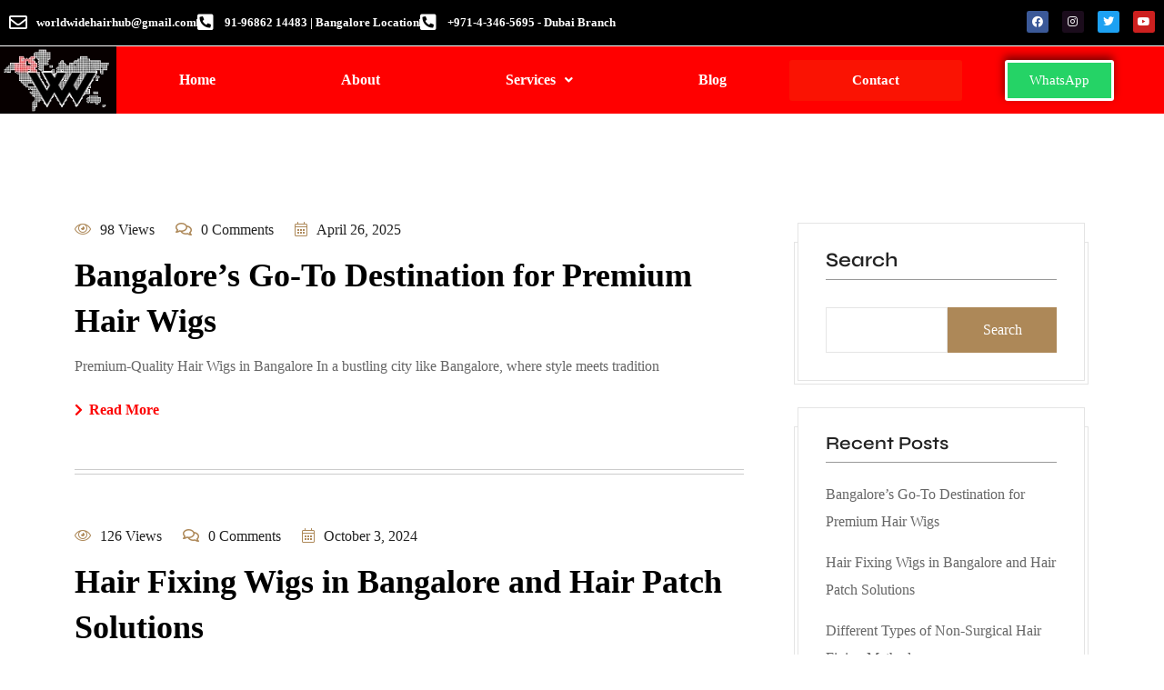

--- FILE ---
content_type: text/html; charset=UTF-8
request_url: https://www.worldwidehairhub.com/category/hair-wigs/
body_size: 22995
content:
<!DOCTYPE html>
<html lang="en-US">
<head>
	<meta charset="UTF-8" />
	<meta name="viewport" content="width=device-width, initial-scale=1" />
	<link rel="profile" href="http://gmpg.org/xfn/11" />
	<link rel="pingback" href="https://www.worldwidehairhub.com/xmlrpc.php" />
	<meta name='robots' content='index, follow, max-image-preview:large, max-snippet:-1, max-video-preview:-1' />

	<!-- This site is optimized with the Yoast SEO plugin v26.8 - https://yoast.com/product/yoast-seo-wordpress/ -->
	<title>hair wigs Archives - Hair Patch Fixing and Replacement Service</title>
	<link rel="canonical" href="https://www.worldwidehairhub.com/category/hair-wigs/" />
	<meta property="og:locale" content="en_US" />
	<meta property="og:type" content="article" />
	<meta property="og:title" content="hair wigs Archives - Hair Patch Fixing and Replacement Service" />
	<meta property="og:url" content="https://www.worldwidehairhub.com/category/hair-wigs/" />
	<meta property="og:site_name" content="Hair Patch Fixing and Replacement Service" />
	<meta property="og:image" content="https://www.worldwidehairhub.com/wp-content/uploads/2026/01/World-Wide-Hair-Hub-Hair-Patch-Fixing-Salon-Kammanahalli-Bengaluru.jpeg" />
	<meta property="og:image:width" content="1200" />
	<meta property="og:image:height" content="675" />
	<meta property="og:image:type" content="image/jpeg" />
	<meta name="twitter:card" content="summary_large_image" />
	<script type="application/ld+json" class="yoast-schema-graph">{"@context":"https://schema.org","@graph":[{"@type":"CollectionPage","@id":"https://www.worldwidehairhub.com/category/hair-wigs/","url":"https://www.worldwidehairhub.com/category/hair-wigs/","name":"hair wigs Archives - Hair Patch Fixing and Replacement Service","isPartOf":{"@id":"https://www.worldwidehairhub.com/#website"},"breadcrumb":{"@id":"https://www.worldwidehairhub.com/category/hair-wigs/#breadcrumb"},"inLanguage":"en-US"},{"@type":"BreadcrumbList","@id":"https://www.worldwidehairhub.com/category/hair-wigs/#breadcrumb","itemListElement":[{"@type":"ListItem","position":1,"name":"Home","item":"https://www.worldwidehairhub.com/"},{"@type":"ListItem","position":2,"name":"hair wigs"}]},{"@type":"WebSite","@id":"https://www.worldwidehairhub.com/#website","url":"https://www.worldwidehairhub.com/","name":"World Wide Hair Hub | Hair Patch Fixing Salon","description":"Hair Patch, Hair Wigs &amp; Hair Extensions for Men &amp; Women","publisher":{"@id":"https://www.worldwidehairhub.com/#organization"},"alternateName":"WWHH Hair Patch Fixing Services","potentialAction":[{"@type":"SearchAction","target":{"@type":"EntryPoint","urlTemplate":"https://www.worldwidehairhub.com/?s={search_term_string}"},"query-input":{"@type":"PropertyValueSpecification","valueRequired":true,"valueName":"search_term_string"}}],"inLanguage":"en-US"},{"@type":"Organization","@id":"https://www.worldwidehairhub.com/#organization","name":"World Wide Hair Hub Hair Fixing Services for Men & Women","alternateName":"World Wide Hair Hub Hair Patch Fixing Salons","url":"https://www.worldwidehairhub.com/","logo":{"@type":"ImageObject","inLanguage":"en-US","@id":"https://www.worldwidehairhub.com/#/schema/logo/image/","url":"https://www.worldwidehairhub.com/wp-content/uploads/2023/08/wwhh-site-logo.png","contentUrl":"https://www.worldwidehairhub.com/wp-content/uploads/2023/08/wwhh-site-logo.png","width":141,"height":82,"caption":"World Wide Hair Hub Hair Fixing Services for Men & Women"},"image":{"@id":"https://www.worldwidehairhub.com/#/schema/logo/image/"},"sameAs":["https://www.facebook.com/wwhhindia/","https://www.instagram.com/worldwidehairhubindia/"]}]}</script>
	<!-- / Yoast SEO plugin. -->


<link rel='dns-prefetch' href='//stats.wp.com' />
<link rel='dns-prefetch' href='//fonts.googleapis.com' />
<link rel="alternate" type="application/rss+xml" title="Hair Patch Fixing and Replacement Service &raquo; Feed" href="https://www.worldwidehairhub.com/feed/" />
<link rel="alternate" type="application/rss+xml" title="Hair Patch Fixing and Replacement Service &raquo; Comments Feed" href="https://www.worldwidehairhub.com/comments/feed/" />
<link rel="alternate" type="application/rss+xml" title="Hair Patch Fixing and Replacement Service &raquo; hair wigs Category Feed" href="https://www.worldwidehairhub.com/category/hair-wigs/feed/" />
<style id='wp-img-auto-sizes-contain-inline-css'>
img:is([sizes=auto i],[sizes^="auto," i]){contain-intrinsic-size:3000px 1500px}
/*# sourceURL=wp-img-auto-sizes-contain-inline-css */
</style>

<link rel='stylesheet' id='hfe-widgets-style-css' href='https://www.worldwidehairhub.com/wp-content/plugins/header-footer-elementor/inc/widgets-css/frontend.css?ver=2.8.1' media='all' />
<style id='wp-emoji-styles-inline-css'>

	img.wp-smiley, img.emoji {
		display: inline !important;
		border: none !important;
		box-shadow: none !important;
		height: 1em !important;
		width: 1em !important;
		margin: 0 0.07em !important;
		vertical-align: -0.1em !important;
		background: none !important;
		padding: 0 !important;
	}
/*# sourceURL=wp-emoji-styles-inline-css */
</style>
<link rel='stylesheet' id='wp-block-library-css' href='https://www.worldwidehairhub.com/wp-includes/css/dist/block-library/style.min.css?ver=6.9' media='all' />
<style id='wp-block-library-theme-inline-css'>
.wp-block-audio :where(figcaption){color:#555;font-size:13px;text-align:center}.is-dark-theme .wp-block-audio :where(figcaption){color:#ffffffa6}.wp-block-audio{margin:0 0 1em}.wp-block-code{border:1px solid #ccc;border-radius:4px;font-family:Menlo,Consolas,monaco,monospace;padding:.8em 1em}.wp-block-embed :where(figcaption){color:#555;font-size:13px;text-align:center}.is-dark-theme .wp-block-embed :where(figcaption){color:#ffffffa6}.wp-block-embed{margin:0 0 1em}.blocks-gallery-caption{color:#555;font-size:13px;text-align:center}.is-dark-theme .blocks-gallery-caption{color:#ffffffa6}:root :where(.wp-block-image figcaption){color:#555;font-size:13px;text-align:center}.is-dark-theme :root :where(.wp-block-image figcaption){color:#ffffffa6}.wp-block-image{margin:0 0 1em}.wp-block-pullquote{border-bottom:4px solid;border-top:4px solid;color:currentColor;margin-bottom:1.75em}.wp-block-pullquote :where(cite),.wp-block-pullquote :where(footer),.wp-block-pullquote__citation{color:currentColor;font-size:.8125em;font-style:normal;text-transform:uppercase}.wp-block-quote{border-left:.25em solid;margin:0 0 1.75em;padding-left:1em}.wp-block-quote cite,.wp-block-quote footer{color:currentColor;font-size:.8125em;font-style:normal;position:relative}.wp-block-quote:where(.has-text-align-right){border-left:none;border-right:.25em solid;padding-left:0;padding-right:1em}.wp-block-quote:where(.has-text-align-center){border:none;padding-left:0}.wp-block-quote.is-large,.wp-block-quote.is-style-large,.wp-block-quote:where(.is-style-plain){border:none}.wp-block-search .wp-block-search__label{font-weight:700}.wp-block-search__button{border:1px solid #ccc;padding:.375em .625em}:where(.wp-block-group.has-background){padding:1.25em 2.375em}.wp-block-separator.has-css-opacity{opacity:.4}.wp-block-separator{border:none;border-bottom:2px solid;margin-left:auto;margin-right:auto}.wp-block-separator.has-alpha-channel-opacity{opacity:1}.wp-block-separator:not(.is-style-wide):not(.is-style-dots){width:100px}.wp-block-separator.has-background:not(.is-style-dots){border-bottom:none;height:1px}.wp-block-separator.has-background:not(.is-style-wide):not(.is-style-dots){height:2px}.wp-block-table{margin:0 0 1em}.wp-block-table td,.wp-block-table th{word-break:normal}.wp-block-table :where(figcaption){color:#555;font-size:13px;text-align:center}.is-dark-theme .wp-block-table :where(figcaption){color:#ffffffa6}.wp-block-video :where(figcaption){color:#555;font-size:13px;text-align:center}.is-dark-theme .wp-block-video :where(figcaption){color:#ffffffa6}.wp-block-video{margin:0 0 1em}:root :where(.wp-block-template-part.has-background){margin-bottom:0;margin-top:0;padding:1.25em 2.375em}
/*# sourceURL=/wp-includes/css/dist/block-library/theme.min.css */
</style>
<style id='classic-theme-styles-inline-css'>
/*! This file is auto-generated */
.wp-block-button__link{color:#fff;background-color:#32373c;border-radius:9999px;box-shadow:none;text-decoration:none;padding:calc(.667em + 2px) calc(1.333em + 2px);font-size:1.125em}.wp-block-file__button{background:#32373c;color:#fff;text-decoration:none}
/*# sourceURL=/wp-includes/css/classic-themes.min.css */
</style>
<link rel='stylesheet' id='mediaelement-css' href='https://www.worldwidehairhub.com/wp-includes/js/mediaelement/mediaelementplayer-legacy.min.css?ver=4.2.17' media='all' />
<link rel='stylesheet' id='wp-mediaelement-css' href='https://www.worldwidehairhub.com/wp-includes/js/mediaelement/wp-mediaelement.min.css?ver=6.9' media='all' />
<style id='jetpack-sharing-buttons-style-inline-css'>
.jetpack-sharing-buttons__services-list{display:flex;flex-direction:row;flex-wrap:wrap;gap:0;list-style-type:none;margin:5px;padding:0}.jetpack-sharing-buttons__services-list.has-small-icon-size{font-size:12px}.jetpack-sharing-buttons__services-list.has-normal-icon-size{font-size:16px}.jetpack-sharing-buttons__services-list.has-large-icon-size{font-size:24px}.jetpack-sharing-buttons__services-list.has-huge-icon-size{font-size:36px}@media print{.jetpack-sharing-buttons__services-list{display:none!important}}.editor-styles-wrapper .wp-block-jetpack-sharing-buttons{gap:0;padding-inline-start:0}ul.jetpack-sharing-buttons__services-list.has-background{padding:1.25em 2.375em}
/*# sourceURL=https://www.worldwidehairhub.com/wp-content/plugins/jetpack/_inc/blocks/sharing-buttons/view.css */
</style>
<style id='global-styles-inline-css'>
:root{--wp--preset--aspect-ratio--square: 1;--wp--preset--aspect-ratio--4-3: 4/3;--wp--preset--aspect-ratio--3-4: 3/4;--wp--preset--aspect-ratio--3-2: 3/2;--wp--preset--aspect-ratio--2-3: 2/3;--wp--preset--aspect-ratio--16-9: 16/9;--wp--preset--aspect-ratio--9-16: 9/16;--wp--preset--color--black: #000000;--wp--preset--color--cyan-bluish-gray: #abb8c3;--wp--preset--color--white: #ffffff;--wp--preset--color--pale-pink: #f78da7;--wp--preset--color--vivid-red: #cf2e2e;--wp--preset--color--luminous-vivid-orange: #ff6900;--wp--preset--color--luminous-vivid-amber: #fcb900;--wp--preset--color--light-green-cyan: #7bdcb5;--wp--preset--color--vivid-green-cyan: #00d084;--wp--preset--color--pale-cyan-blue: #8ed1fc;--wp--preset--color--vivid-cyan-blue: #0693e3;--wp--preset--color--vivid-purple: #9b51e0;--wp--preset--gradient--vivid-cyan-blue-to-vivid-purple: linear-gradient(135deg,rgb(6,147,227) 0%,rgb(155,81,224) 100%);--wp--preset--gradient--light-green-cyan-to-vivid-green-cyan: linear-gradient(135deg,rgb(122,220,180) 0%,rgb(0,208,130) 100%);--wp--preset--gradient--luminous-vivid-amber-to-luminous-vivid-orange: linear-gradient(135deg,rgb(252,185,0) 0%,rgb(255,105,0) 100%);--wp--preset--gradient--luminous-vivid-orange-to-vivid-red: linear-gradient(135deg,rgb(255,105,0) 0%,rgb(207,46,46) 100%);--wp--preset--gradient--very-light-gray-to-cyan-bluish-gray: linear-gradient(135deg,rgb(238,238,238) 0%,rgb(169,184,195) 100%);--wp--preset--gradient--cool-to-warm-spectrum: linear-gradient(135deg,rgb(74,234,220) 0%,rgb(151,120,209) 20%,rgb(207,42,186) 40%,rgb(238,44,130) 60%,rgb(251,105,98) 80%,rgb(254,248,76) 100%);--wp--preset--gradient--blush-light-purple: linear-gradient(135deg,rgb(255,206,236) 0%,rgb(152,150,240) 100%);--wp--preset--gradient--blush-bordeaux: linear-gradient(135deg,rgb(254,205,165) 0%,rgb(254,45,45) 50%,rgb(107,0,62) 100%);--wp--preset--gradient--luminous-dusk: linear-gradient(135deg,rgb(255,203,112) 0%,rgb(199,81,192) 50%,rgb(65,88,208) 100%);--wp--preset--gradient--pale-ocean: linear-gradient(135deg,rgb(255,245,203) 0%,rgb(182,227,212) 50%,rgb(51,167,181) 100%);--wp--preset--gradient--electric-grass: linear-gradient(135deg,rgb(202,248,128) 0%,rgb(113,206,126) 100%);--wp--preset--gradient--midnight: linear-gradient(135deg,rgb(2,3,129) 0%,rgb(40,116,252) 100%);--wp--preset--font-size--small: 13px;--wp--preset--font-size--medium: 20px;--wp--preset--font-size--large: 36px;--wp--preset--font-size--x-large: 42px;--wp--preset--spacing--20: 0.44rem;--wp--preset--spacing--30: 0.67rem;--wp--preset--spacing--40: 1rem;--wp--preset--spacing--50: 1.5rem;--wp--preset--spacing--60: 2.25rem;--wp--preset--spacing--70: 3.38rem;--wp--preset--spacing--80: 5.06rem;--wp--preset--shadow--natural: 6px 6px 9px rgba(0, 0, 0, 0.2);--wp--preset--shadow--deep: 12px 12px 50px rgba(0, 0, 0, 0.4);--wp--preset--shadow--sharp: 6px 6px 0px rgba(0, 0, 0, 0.2);--wp--preset--shadow--outlined: 6px 6px 0px -3px rgb(255, 255, 255), 6px 6px rgb(0, 0, 0);--wp--preset--shadow--crisp: 6px 6px 0px rgb(0, 0, 0);}:where(.is-layout-flex){gap: 0.5em;}:where(.is-layout-grid){gap: 0.5em;}body .is-layout-flex{display: flex;}.is-layout-flex{flex-wrap: wrap;align-items: center;}.is-layout-flex > :is(*, div){margin: 0;}body .is-layout-grid{display: grid;}.is-layout-grid > :is(*, div){margin: 0;}:where(.wp-block-columns.is-layout-flex){gap: 2em;}:where(.wp-block-columns.is-layout-grid){gap: 2em;}:where(.wp-block-post-template.is-layout-flex){gap: 1.25em;}:where(.wp-block-post-template.is-layout-grid){gap: 1.25em;}.has-black-color{color: var(--wp--preset--color--black) !important;}.has-cyan-bluish-gray-color{color: var(--wp--preset--color--cyan-bluish-gray) !important;}.has-white-color{color: var(--wp--preset--color--white) !important;}.has-pale-pink-color{color: var(--wp--preset--color--pale-pink) !important;}.has-vivid-red-color{color: var(--wp--preset--color--vivid-red) !important;}.has-luminous-vivid-orange-color{color: var(--wp--preset--color--luminous-vivid-orange) !important;}.has-luminous-vivid-amber-color{color: var(--wp--preset--color--luminous-vivid-amber) !important;}.has-light-green-cyan-color{color: var(--wp--preset--color--light-green-cyan) !important;}.has-vivid-green-cyan-color{color: var(--wp--preset--color--vivid-green-cyan) !important;}.has-pale-cyan-blue-color{color: var(--wp--preset--color--pale-cyan-blue) !important;}.has-vivid-cyan-blue-color{color: var(--wp--preset--color--vivid-cyan-blue) !important;}.has-vivid-purple-color{color: var(--wp--preset--color--vivid-purple) !important;}.has-black-background-color{background-color: var(--wp--preset--color--black) !important;}.has-cyan-bluish-gray-background-color{background-color: var(--wp--preset--color--cyan-bluish-gray) !important;}.has-white-background-color{background-color: var(--wp--preset--color--white) !important;}.has-pale-pink-background-color{background-color: var(--wp--preset--color--pale-pink) !important;}.has-vivid-red-background-color{background-color: var(--wp--preset--color--vivid-red) !important;}.has-luminous-vivid-orange-background-color{background-color: var(--wp--preset--color--luminous-vivid-orange) !important;}.has-luminous-vivid-amber-background-color{background-color: var(--wp--preset--color--luminous-vivid-amber) !important;}.has-light-green-cyan-background-color{background-color: var(--wp--preset--color--light-green-cyan) !important;}.has-vivid-green-cyan-background-color{background-color: var(--wp--preset--color--vivid-green-cyan) !important;}.has-pale-cyan-blue-background-color{background-color: var(--wp--preset--color--pale-cyan-blue) !important;}.has-vivid-cyan-blue-background-color{background-color: var(--wp--preset--color--vivid-cyan-blue) !important;}.has-vivid-purple-background-color{background-color: var(--wp--preset--color--vivid-purple) !important;}.has-black-border-color{border-color: var(--wp--preset--color--black) !important;}.has-cyan-bluish-gray-border-color{border-color: var(--wp--preset--color--cyan-bluish-gray) !important;}.has-white-border-color{border-color: var(--wp--preset--color--white) !important;}.has-pale-pink-border-color{border-color: var(--wp--preset--color--pale-pink) !important;}.has-vivid-red-border-color{border-color: var(--wp--preset--color--vivid-red) !important;}.has-luminous-vivid-orange-border-color{border-color: var(--wp--preset--color--luminous-vivid-orange) !important;}.has-luminous-vivid-amber-border-color{border-color: var(--wp--preset--color--luminous-vivid-amber) !important;}.has-light-green-cyan-border-color{border-color: var(--wp--preset--color--light-green-cyan) !important;}.has-vivid-green-cyan-border-color{border-color: var(--wp--preset--color--vivid-green-cyan) !important;}.has-pale-cyan-blue-border-color{border-color: var(--wp--preset--color--pale-cyan-blue) !important;}.has-vivid-cyan-blue-border-color{border-color: var(--wp--preset--color--vivid-cyan-blue) !important;}.has-vivid-purple-border-color{border-color: var(--wp--preset--color--vivid-purple) !important;}.has-vivid-cyan-blue-to-vivid-purple-gradient-background{background: var(--wp--preset--gradient--vivid-cyan-blue-to-vivid-purple) !important;}.has-light-green-cyan-to-vivid-green-cyan-gradient-background{background: var(--wp--preset--gradient--light-green-cyan-to-vivid-green-cyan) !important;}.has-luminous-vivid-amber-to-luminous-vivid-orange-gradient-background{background: var(--wp--preset--gradient--luminous-vivid-amber-to-luminous-vivid-orange) !important;}.has-luminous-vivid-orange-to-vivid-red-gradient-background{background: var(--wp--preset--gradient--luminous-vivid-orange-to-vivid-red) !important;}.has-very-light-gray-to-cyan-bluish-gray-gradient-background{background: var(--wp--preset--gradient--very-light-gray-to-cyan-bluish-gray) !important;}.has-cool-to-warm-spectrum-gradient-background{background: var(--wp--preset--gradient--cool-to-warm-spectrum) !important;}.has-blush-light-purple-gradient-background{background: var(--wp--preset--gradient--blush-light-purple) !important;}.has-blush-bordeaux-gradient-background{background: var(--wp--preset--gradient--blush-bordeaux) !important;}.has-luminous-dusk-gradient-background{background: var(--wp--preset--gradient--luminous-dusk) !important;}.has-pale-ocean-gradient-background{background: var(--wp--preset--gradient--pale-ocean) !important;}.has-electric-grass-gradient-background{background: var(--wp--preset--gradient--electric-grass) !important;}.has-midnight-gradient-background{background: var(--wp--preset--gradient--midnight) !important;}.has-small-font-size{font-size: var(--wp--preset--font-size--small) !important;}.has-medium-font-size{font-size: var(--wp--preset--font-size--medium) !important;}.has-large-font-size{font-size: var(--wp--preset--font-size--large) !important;}.has-x-large-font-size{font-size: var(--wp--preset--font-size--x-large) !important;}
:where(.wp-block-post-template.is-layout-flex){gap: 1.25em;}:where(.wp-block-post-template.is-layout-grid){gap: 1.25em;}
:where(.wp-block-term-template.is-layout-flex){gap: 1.25em;}:where(.wp-block-term-template.is-layout-grid){gap: 1.25em;}
:where(.wp-block-columns.is-layout-flex){gap: 2em;}:where(.wp-block-columns.is-layout-grid){gap: 2em;}
:root :where(.wp-block-pullquote){font-size: 1.5em;line-height: 1.6;}
/*# sourceURL=global-styles-inline-css */
</style>
<link rel='stylesheet' id='hfe-style-css' href='https://www.worldwidehairhub.com/wp-content/plugins/header-footer-elementor/assets/css/header-footer-elementor.css?ver=2.8.1' media='all' />
<link rel='stylesheet' id='elementor-icons-css' href='https://www.worldwidehairhub.com/wp-content/plugins/elementor/assets/lib/eicons/css/elementor-icons.min.css?ver=5.46.0' media='all' />
<link rel='stylesheet' id='elementor-frontend-css' href='https://www.worldwidehairhub.com/wp-content/plugins/elementor/assets/css/frontend.min.css?ver=3.34.2' media='all' />
<link rel='stylesheet' id='elementor-post-7-css' href='https://www.worldwidehairhub.com/wp-content/uploads/elementor/css/post-7.css?ver=1769071151' media='all' />
<link rel='stylesheet' id='elementor-post-10886-css' href='https://www.worldwidehairhub.com/wp-content/uploads/elementor/css/post-10886.css?ver=1769071151' media='all' />
<link rel='stylesheet' id='hfe-elementor-icons-css' href='https://www.worldwidehairhub.com/wp-content/plugins/elementor/assets/lib/eicons/css/elementor-icons.min.css?ver=5.34.0' media='all' />
<link rel='stylesheet' id='hfe-icons-list-css' href='https://www.worldwidehairhub.com/wp-content/plugins/elementor/assets/css/widget-icon-list.min.css?ver=3.24.3' media='all' />
<link rel='stylesheet' id='hfe-social-icons-css' href='https://www.worldwidehairhub.com/wp-content/plugins/elementor/assets/css/widget-social-icons.min.css?ver=3.24.0' media='all' />
<link rel='stylesheet' id='hfe-social-share-icons-brands-css' href='https://www.worldwidehairhub.com/wp-content/plugins/elementor/assets/lib/font-awesome/css/brands.css?ver=5.15.3' media='all' />
<link rel='stylesheet' id='hfe-social-share-icons-fontawesome-css' href='https://www.worldwidehairhub.com/wp-content/plugins/elementor/assets/lib/font-awesome/css/fontawesome.css?ver=5.15.3' media='all' />
<link rel='stylesheet' id='hfe-nav-menu-icons-css' href='https://www.worldwidehairhub.com/wp-content/plugins/elementor/assets/lib/font-awesome/css/solid.css?ver=5.15.3' media='all' />
<link rel='stylesheet' id='hfe-widget-blockquote-css' href='https://www.worldwidehairhub.com/wp-content/plugins/elementor-pro/assets/css/widget-blockquote.min.css?ver=3.25.0' media='all' />
<link rel='stylesheet' id='hfe-mega-menu-css' href='https://www.worldwidehairhub.com/wp-content/plugins/elementor-pro/assets/css/widget-mega-menu.min.css?ver=3.26.2' media='all' />
<link rel='stylesheet' id='hfe-nav-menu-widget-css' href='https://www.worldwidehairhub.com/wp-content/plugins/elementor-pro/assets/css/widget-nav-menu.min.css?ver=3.26.0' media='all' />
<link rel='stylesheet' id='haarino-style-css' href='https://www.worldwidehairhub.com/wp-content/themes/haarino/style.css?ver=1.3' media='all' />
<link rel='stylesheet' id='haarino-fonts-css' href='https://fonts.googleapis.com/css2?family=Handlee&#038;family=Open+Sans:wght@400;600&#038;family=Syne:wght@600;700&#038;display=swap' media='all' />
<link rel='stylesheet' id='bootstrap-css' href='https://www.worldwidehairhub.com/wp-content/themes/haarino/assets/css/bootstrap.min.css?ver=4.3.1' media='all' />
<link rel='stylesheet' id='fontawesome-css' href='https://www.worldwidehairhub.com/wp-content/themes/haarino/assets/css/fontawesome.min.css?ver=5.9.0' media='all' />
<link rel='stylesheet' id='magnific-popup-css' href='https://www.worldwidehairhub.com/wp-content/themes/haarino/assets/css/magnific-popup.min.css?ver=1.0' media='all' />
<link rel='stylesheet' id='slick-css' href='https://www.worldwidehairhub.com/wp-content/themes/haarino/assets/css/slick.min.css?ver=4.0.13' media='all' />
<link rel='stylesheet' id='haarino-main-style-css' href='https://www.worldwidehairhub.com/wp-content/themes/haarino/assets/css/style.css?ver=1.3' media='all' />
<link rel='stylesheet' id='elementor-icons-shared-0-css' href='https://www.worldwidehairhub.com/wp-content/plugins/elementor/assets/lib/font-awesome/css/fontawesome.min.css?ver=5.15.3' media='all' />
<link rel='stylesheet' id='elementor-icons-fa-regular-css' href='https://www.worldwidehairhub.com/wp-content/plugins/elementor/assets/lib/font-awesome/css/regular.min.css?ver=5.15.3' media='all' />
<link rel='stylesheet' id='elementor-icons-fa-solid-css' href='https://www.worldwidehairhub.com/wp-content/plugins/elementor/assets/lib/font-awesome/css/solid.min.css?ver=5.15.3' media='all' />
<link rel='stylesheet' id='elementor-icons-fa-brands-css' href='https://www.worldwidehairhub.com/wp-content/plugins/elementor/assets/lib/font-awesome/css/brands.min.css?ver=5.15.3' media='all' />
<script src="https://www.worldwidehairhub.com/wp-includes/js/jquery/jquery.min.js?ver=3.7.1" id="jquery-core-js"></script>
<script src="https://www.worldwidehairhub.com/wp-includes/js/jquery/jquery-migrate.min.js?ver=3.4.1" id="jquery-migrate-js"></script>
<script id="jquery-js-after">
!function($){"use strict";$(document).ready(function(){$(this).scrollTop()>100&&$(".hfe-scroll-to-top-wrap").removeClass("hfe-scroll-to-top-hide"),$(window).scroll(function(){$(this).scrollTop()<100?$(".hfe-scroll-to-top-wrap").fadeOut(300):$(".hfe-scroll-to-top-wrap").fadeIn(300)}),$(".hfe-scroll-to-top-wrap").on("click",function(){$("html, body").animate({scrollTop:0},300);return!1})})}(jQuery);
!function($){'use strict';$(document).ready(function(){var bar=$('.hfe-reading-progress-bar');if(!bar.length)return;$(window).on('scroll',function(){var s=$(window).scrollTop(),d=$(document).height()-$(window).height(),p=d? s/d*100:0;bar.css('width',p+'%')});});}(jQuery);
//# sourceURL=jquery-js-after
</script>
<link rel="https://api.w.org/" href="https://www.worldwidehairhub.com/wp-json/" /><link rel="alternate" title="JSON" type="application/json" href="https://www.worldwidehairhub.com/wp-json/wp/v2/categories/83" /><link rel="EditURI" type="application/rsd+xml" title="RSD" href="https://www.worldwidehairhub.com/xmlrpc.php?rsd" />
<meta name="generator" content="WordPress 6.9" />
<meta name="generator" content="Redux 4.5.10" /><!-- HFCM by 99 Robots - Snippet # 1: Gtag -->
<!-- Google tag (gtag.js) -->
<script async src="https://www.googletagmanager.com/gtag/js?id=AW-601607182"></script>
<script>
  window.dataLayer = window.dataLayer || [];
  function gtag(){dataLayer.push(arguments);}
  gtag('js', new Date());

  gtag('config', 'AW-601607182');
</script>

<!-- /end HFCM by 99 Robots -->
<!-- HFCM by 99 Robots - Snippet # 4: GTM Header -->
<!-- Google Tag Manager -->
<script>(function(w,d,s,l,i){w[l]=w[l]||[];w[l].push({'gtm.start':
new Date().getTime(),event:'gtm.js'});var f=d.getElementsByTagName(s)[0],
j=d.createElement(s),dl=l!='dataLayer'?'&l='+l:'';j.async=true;j.src=
'https://www.googletagmanager.com/gtm.js?id='+i+dl;f.parentNode.insertBefore(j,f);
})(window,document,'script','dataLayer','GTM-K9CRSC5H');</script>
<!-- End Google Tag Manager -->
<!-- /end HFCM by 99 Robots -->
<!-- HFCM by 99 Robots - Snippet # 7: Meta Pixel -->
<!-- Meta Pixel Code -->
<script>
!function(f,b,e,v,n,t,s)
{if(f.fbq)return;n=f.fbq=function(){n.callMethod?
n.callMethod.apply(n,arguments):n.queue.push(arguments)};
if(!f._fbq)f._fbq=n;n.push=n;n.loaded=!0;n.version='2.0';
n.queue=[];t=b.createElement(e);t.async=!0;
t.src=v;s=b.getElementsByTagName(e)[0];
s.parentNode.insertBefore(t,s)}(window, document,'script',
'https://connect.facebook.net/en_US/fbevents.js');
fbq('init', '1038068228215658');
fbq('track', 'PageView');
</script>
<noscript><img height="1" width="1" style="display:none"
src="https://www.facebook.com/tr?id=1038068228215658&ev=PageView&noscript=1"
/></noscript>
<!-- End Meta Pixel Code -->
<!-- /end HFCM by 99 Robots -->
<!-- HFCM by 99 Robots - Snippet # 8: Bing clarity JS code -->
<!-- Clarity tracking code for https://www.worldwidehairhub.com/ -->
<script>
    (function(c,l,a,r,i,t,y){
        c[a]=c[a]||function(){(c[a].q=c[a].q||[]).push(arguments)};
        t=l.createElement(r);t.async=1;t.src="https://www.clarity.ms/tag/"+i+"?ref=bwt";
        y=l.getElementsByTagName(r)[0];y.parentNode.insertBefore(t,y);
    })(window, document, "clarity", "script", "n12v4ixhgo");
</script>


<!-- /end HFCM by 99 Robots -->
	<style>img#wpstats{display:none}</style>
		<meta name="generator" content="Elementor 3.34.2; features: additional_custom_breakpoints; settings: css_print_method-external, google_font-enabled, font_display-swap">
<!-- Google tag (gtag.js) -->
<script async src="https://www.googletagmanager.com/gtag/js?id=AW-16659637275">
</script>
<script>
  window.dataLayer = window.dataLayer || [];
  function gtag(){dataLayer.push(arguments);}
  gtag('js', new Date());

  gtag('config', 'AW-16659637275');
</script>
			<style>
				.e-con.e-parent:nth-of-type(n+4):not(.e-lazyloaded):not(.e-no-lazyload),
				.e-con.e-parent:nth-of-type(n+4):not(.e-lazyloaded):not(.e-no-lazyload) * {
					background-image: none !important;
				}
				@media screen and (max-height: 1024px) {
					.e-con.e-parent:nth-of-type(n+3):not(.e-lazyloaded):not(.e-no-lazyload),
					.e-con.e-parent:nth-of-type(n+3):not(.e-lazyloaded):not(.e-no-lazyload) * {
						background-image: none !important;
					}
				}
				@media screen and (max-height: 640px) {
					.e-con.e-parent:nth-of-type(n+2):not(.e-lazyloaded):not(.e-no-lazyload),
					.e-con.e-parent:nth-of-type(n+2):not(.e-lazyloaded):not(.e-no-lazyload) * {
						background-image: none !important;
					}
				}
			</style>
			<link rel="icon" href="https://www.worldwidehairhub.com/wp-content/uploads/2023/08/cropped-wwhh-site-logo-1-32x32.png" sizes="32x32" />
<link rel="icon" href="https://www.worldwidehairhub.com/wp-content/uploads/2023/08/cropped-wwhh-site-logo-1-192x192.png" sizes="192x192" />
<link rel="apple-touch-icon" href="https://www.worldwidehairhub.com/wp-content/uploads/2023/08/cropped-wwhh-site-logo-1-180x180.png" />
<meta name="msapplication-TileImage" content="https://www.worldwidehairhub.com/wp-content/uploads/2023/08/cropped-wwhh-site-logo-1-270x270.png" />
		<style id="wp-custom-css">
			/* Haarino theme - disable image hover greying */
.elementor img,
.elementor img:hover,
.elementor a:hover img {
    opacity: 1 !important;
    filter: none !important;
    transition: none !important;
}
		</style>
		<style id="haarino_opt-dynamic-css" title="dynamic-css" class="redux-options-output">.scrollToTop{background-color:transparent;}.scrollToTop i{color:#ffffff;}.border-before-theme:before{border-color:transparent;}.menu-style1 > ul > li > a{color:#000000;}.menu-style1 > ul > li > a:hover{color:#f9351b;}.main-menu ul li ul.sub-menu li a{color:#000000;}.main-menu ul li ul.sub-menu li a:hover{color:#f9351b;}.main-menu ul li ul.sub-menu li a:after{color:#f9351b;}.main-menu ul.sub-menu{border-top-color:#0a0a0a;}.sidemenu-wrapper .sidemenu-content{background-color:#3636ed;}.breadcumb-wrapper .breadcumb-content ul li:after{color:#ffffff;}.vs-error-wrapper{background-repeat:no-repeat;background-position:center center;background-image:url('https://www.worldwidehairhub.com/wp-content/uploads/2021/09/bg-error.jpg');background-size:cover;}.footer-layout1{background-color:#dd3333;}.footer-layout1 .copyright-wrap p a,.footer-layout1 .copyright-wrap a{color:#ffffff;}.footer-layout1 .copyright-wrap p a:hover,.footer-layout1 .copyright-wrap a:hover{color:#ffffff;}</style></head>

<body class="archive category category-hair-wigs category-83 wp-custom-logo wp-embed-responsive wp-theme-haarino ehf-header ehf-template-haarino ehf-stylesheet-haarino elementor-default elementor-kit-7">
<div id="page" class="hfeed site">

		<header id="masthead" itemscope="itemscope" itemtype="https://schema.org/WPHeader">
			<p class="main-title bhf-hidden" itemprop="headline"><a href="https://www.worldwidehairhub.com" title="Hair Patch Fixing and Replacement Service" rel="home">Hair Patch Fixing and Replacement Service</a></p>
					<div data-elementor-type="wp-post" data-elementor-id="10886" class="elementor elementor-10886" data-elementor-post-type="elementor-hf">
						<section class="elementor-section elementor-top-section elementor-element elementor-element-e60b2a2 elementor-section-boxed elementor-section-height-default elementor-section-height-default" data-id="e60b2a2" data-element_type="section" data-settings="{&quot;background_background&quot;:&quot;classic&quot;}">
							<div class="elementor-background-overlay"></div>
							<div class="elementor-container elementor-column-gap-default">
					<div class="elementor-column elementor-col-50 elementor-top-column elementor-element elementor-element-f0a9108 elementor-hidden-mobile" data-id="f0a9108" data-element_type="column">
			<div class="elementor-widget-wrap elementor-element-populated">
						<div class="elementor-element elementor-element-f31c4ca elementor-icon-list--layout-inline elementor-align-start elementor-widget__width-initial animated-slow e-transform e-transform elementor-list-item-link-full_width elementor-invisible elementor-widget elementor-widget-icon-list" data-id="f31c4ca" data-element_type="widget" data-settings="{&quot;_animation&quot;:&quot;pulse&quot;,&quot;_transform_translateX_effect&quot;:{&quot;unit&quot;:&quot;px&quot;,&quot;size&quot;:1,&quot;sizes&quot;:[]},&quot;_transform_translateY_effect&quot;:{&quot;unit&quot;:&quot;px&quot;,&quot;size&quot;:1,&quot;sizes&quot;:[]},&quot;_transform_translateX_effect_tablet&quot;:{&quot;unit&quot;:&quot;px&quot;,&quot;size&quot;:&quot;&quot;,&quot;sizes&quot;:[]},&quot;_transform_translateX_effect_mobile&quot;:{&quot;unit&quot;:&quot;px&quot;,&quot;size&quot;:&quot;&quot;,&quot;sizes&quot;:[]},&quot;_transform_translateY_effect_tablet&quot;:{&quot;unit&quot;:&quot;px&quot;,&quot;size&quot;:&quot;&quot;,&quot;sizes&quot;:[]},&quot;_transform_translateY_effect_mobile&quot;:{&quot;unit&quot;:&quot;px&quot;,&quot;size&quot;:&quot;&quot;,&quot;sizes&quot;:[]},&quot;_transform_scaleX_effect&quot;:{&quot;unit&quot;:&quot;px&quot;,&quot;size&quot;:&quot;&quot;,&quot;sizes&quot;:[]},&quot;_transform_scaleX_effect_tablet&quot;:{&quot;unit&quot;:&quot;px&quot;,&quot;size&quot;:&quot;&quot;,&quot;sizes&quot;:[]},&quot;_transform_scaleX_effect_mobile&quot;:{&quot;unit&quot;:&quot;px&quot;,&quot;size&quot;:&quot;&quot;,&quot;sizes&quot;:[]},&quot;_transform_scaleY_effect&quot;:{&quot;unit&quot;:&quot;px&quot;,&quot;size&quot;:&quot;&quot;,&quot;sizes&quot;:[]},&quot;_transform_scaleY_effect_tablet&quot;:{&quot;unit&quot;:&quot;px&quot;,&quot;size&quot;:&quot;&quot;,&quot;sizes&quot;:[]},&quot;_transform_scaleY_effect_mobile&quot;:{&quot;unit&quot;:&quot;px&quot;,&quot;size&quot;:&quot;&quot;,&quot;sizes&quot;:[]}}" data-widget_type="icon-list.default">
				<div class="elementor-widget-container">
							<ul class="elementor-icon-list-items elementor-inline-items">
							<li class="elementor-icon-list-item elementor-inline-item">
											<span class="elementor-icon-list-icon">
							<i aria-hidden="true" class="far fa-envelope"></i>						</span>
										<span class="elementor-icon-list-text">worldwidehairhub@gmail.com</span>
									</li>
								<li class="elementor-icon-list-item elementor-inline-item">
											<a href="https://wa.me/919686214483">

												<span class="elementor-icon-list-icon">
							<i aria-hidden="true" class="fas fa-phone-square-alt"></i>						</span>
										<span class="elementor-icon-list-text">91-96862 14483 | Bangalore Location</span>
											</a>
									</li>
								<li class="elementor-icon-list-item elementor-inline-item">
											<a href="#">

												<span class="elementor-icon-list-icon">
							<i aria-hidden="true" class="fas fa-phone-square-alt"></i>						</span>
										<span class="elementor-icon-list-text">+971-4-346-5695 - Dubai Branch</span>
											</a>
									</li>
						</ul>
						</div>
				</div>
					</div>
		</div>
				<div class="elementor-column elementor-col-50 elementor-top-column elementor-element elementor-element-040dd43 elementor-hidden-mobile" data-id="040dd43" data-element_type="column">
			<div class="elementor-widget-wrap elementor-element-populated">
						<div class="elementor-element elementor-element-77d47e9 e-grid-align-right elementor-widget-tablet__width-initial elementor-shape-rounded elementor-grid-0 elementor-widget elementor-widget-social-icons" data-id="77d47e9" data-element_type="widget" data-widget_type="social-icons.default">
				<div class="elementor-widget-container">
							<div class="elementor-social-icons-wrapper elementor-grid" role="list">
							<span class="elementor-grid-item" role="listitem">
					<a class="elementor-icon elementor-social-icon elementor-social-icon-facebook elementor-animation-push elementor-repeater-item-ee6424c" href="https://www.facebook.com/worldwidehairhub" target="_blank">
						<span class="elementor-screen-only">Facebook</span>
						<i aria-hidden="true" class="fab fa-facebook"></i>					</a>
				</span>
							<span class="elementor-grid-item" role="listitem">
					<a class="elementor-icon elementor-social-icon elementor-social-icon-instagram elementor-animation-push elementor-repeater-item-0b31294" href="https://www.instagram.com/worldwidehairhubindia/#" target="_blank">
						<span class="elementor-screen-only">Instagram</span>
						<i aria-hidden="true" class="fab fa-instagram"></i>					</a>
				</span>
							<span class="elementor-grid-item" role="listitem">
					<a class="elementor-icon elementor-social-icon elementor-social-icon-twitter elementor-animation-push elementor-repeater-item-cbbdf6a" target="_blank">
						<span class="elementor-screen-only">Twitter</span>
						<i aria-hidden="true" class="fab fa-twitter"></i>					</a>
				</span>
							<span class="elementor-grid-item" role="listitem">
					<a class="elementor-icon elementor-social-icon elementor-social-icon-youtube elementor-animation-push elementor-repeater-item-4d8102d" href="http://youtube.com/@worldwidehairhub1737?reload=9" target="_blank">
						<span class="elementor-screen-only">Youtube</span>
						<i aria-hidden="true" class="fab fa-youtube"></i>					</a>
				</span>
					</div>
						</div>
				</div>
					</div>
		</div>
					</div>
		</section>
				<section class="elementor-section elementor-top-section elementor-element elementor-element-34f580a elementor-section-boxed elementor-section-height-default elementor-section-height-default" data-id="34f580a" data-element_type="section" data-settings="{&quot;background_background&quot;:&quot;classic&quot;}">
							<div class="elementor-background-overlay"></div>
							<div class="elementor-container elementor-column-gap-no">
					<div class="elementor-column elementor-col-16 elementor-top-column elementor-element elementor-element-54f4378" data-id="54f4378" data-element_type="column" data-settings="{&quot;background_background&quot;:&quot;classic&quot;}">
			<div class="elementor-widget-wrap elementor-element-populated">
						<div class="elementor-element elementor-element-9ee3842 elementor-widget elementor-widget-theme-site-logo elementor-widget-image" data-id="9ee3842" data-element_type="widget" data-widget_type="theme-site-logo.default">
				<div class="elementor-widget-container">
											<a href="https://www.worldwidehairhub.com">
			<img width="141" height="82" src="https://www.worldwidehairhub.com/wp-content/uploads/2023/08/wwhh-site-logo-1.png" class="attachment-medium size-medium wp-image-7136" alt="world wide hair hub" />				</a>
											</div>
				</div>
					</div>
		</div>
				<div class="elementor-column elementor-col-66 elementor-top-column elementor-element elementor-element-b92d4fb" data-id="b92d4fb" data-element_type="column" data-settings="{&quot;animation_mobile&quot;:&quot;zoomIn&quot;}">
			<div class="elementor-widget-wrap elementor-element-populated">
						<div class="elementor-element elementor-element-3aed717 hfe-nav-menu__align-justify elementor-widget-mobile__width-auto elementor-widget__width-initial e-transform hfe-submenu-animation-slide_up hfe-submenu-icon-arrow hfe-link-redirect-child hfe-nav-menu__breakpoint-tablet elementor-widget elementor-widget-navigation-menu" data-id="3aed717" data-element_type="widget" data-settings="{&quot;width_dropdown_item&quot;:{&quot;unit&quot;:&quot;px&quot;,&quot;size&quot;:96,&quot;sizes&quot;:[]},&quot;width_dropdown_item_mobile&quot;:{&quot;unit&quot;:&quot;px&quot;,&quot;size&quot;:25,&quot;sizes&quot;:[]},&quot;padding_horizontal_dropdown_item_mobile&quot;:{&quot;unit&quot;:&quot;px&quot;,&quot;size&quot;:47,&quot;sizes&quot;:[]},&quot;toggle_border_width&quot;:{&quot;unit&quot;:&quot;px&quot;,&quot;size&quot;:1,&quot;sizes&quot;:[]},&quot;toggle_border_radius&quot;:{&quot;unit&quot;:&quot;px&quot;,&quot;size&quot;:2,&quot;sizes&quot;:[]},&quot;_animation_mobile&quot;:&quot;flash&quot;,&quot;_transform_translateX_effect_mobile&quot;:{&quot;unit&quot;:&quot;px&quot;,&quot;size&quot;:2,&quot;sizes&quot;:[]},&quot;_transform_translateY_effect_mobile&quot;:{&quot;unit&quot;:&quot;px&quot;,&quot;size&quot;:1,&quot;sizes&quot;:[]},&quot;padding_vertical_dropdown_item_mobile&quot;:{&quot;unit&quot;:&quot;px&quot;,&quot;size&quot;:17,&quot;sizes&quot;:[]},&quot;distance_from_menu_mobile&quot;:{&quot;unit&quot;:&quot;px&quot;,&quot;size&quot;:9,&quot;sizes&quot;:[]},&quot;padding_horizontal_menu_item&quot;:{&quot;unit&quot;:&quot;px&quot;,&quot;size&quot;:15,&quot;sizes&quot;:[]},&quot;padding_horizontal_menu_item_tablet&quot;:{&quot;unit&quot;:&quot;px&quot;,&quot;size&quot;:&quot;&quot;,&quot;sizes&quot;:[]},&quot;padding_horizontal_menu_item_mobile&quot;:{&quot;unit&quot;:&quot;px&quot;,&quot;size&quot;:&quot;&quot;,&quot;sizes&quot;:[]},&quot;padding_vertical_menu_item&quot;:{&quot;unit&quot;:&quot;px&quot;,&quot;size&quot;:15,&quot;sizes&quot;:[]},&quot;padding_vertical_menu_item_tablet&quot;:{&quot;unit&quot;:&quot;px&quot;,&quot;size&quot;:&quot;&quot;,&quot;sizes&quot;:[]},&quot;padding_vertical_menu_item_mobile&quot;:{&quot;unit&quot;:&quot;px&quot;,&quot;size&quot;:&quot;&quot;,&quot;sizes&quot;:[]},&quot;menu_space_between&quot;:{&quot;unit&quot;:&quot;px&quot;,&quot;size&quot;:&quot;&quot;,&quot;sizes&quot;:[]},&quot;menu_space_between_tablet&quot;:{&quot;unit&quot;:&quot;px&quot;,&quot;size&quot;:&quot;&quot;,&quot;sizes&quot;:[]},&quot;menu_space_between_mobile&quot;:{&quot;unit&quot;:&quot;px&quot;,&quot;size&quot;:&quot;&quot;,&quot;sizes&quot;:[]},&quot;menu_row_space&quot;:{&quot;unit&quot;:&quot;px&quot;,&quot;size&quot;:&quot;&quot;,&quot;sizes&quot;:[]},&quot;menu_row_space_tablet&quot;:{&quot;unit&quot;:&quot;px&quot;,&quot;size&quot;:&quot;&quot;,&quot;sizes&quot;:[]},&quot;menu_row_space_mobile&quot;:{&quot;unit&quot;:&quot;px&quot;,&quot;size&quot;:&quot;&quot;,&quot;sizes&quot;:[]},&quot;dropdown_border_radius&quot;:{&quot;unit&quot;:&quot;px&quot;,&quot;top&quot;:&quot;&quot;,&quot;right&quot;:&quot;&quot;,&quot;bottom&quot;:&quot;&quot;,&quot;left&quot;:&quot;&quot;,&quot;isLinked&quot;:true},&quot;dropdown_border_radius_tablet&quot;:{&quot;unit&quot;:&quot;px&quot;,&quot;top&quot;:&quot;&quot;,&quot;right&quot;:&quot;&quot;,&quot;bottom&quot;:&quot;&quot;,&quot;left&quot;:&quot;&quot;,&quot;isLinked&quot;:true},&quot;dropdown_border_radius_mobile&quot;:{&quot;unit&quot;:&quot;px&quot;,&quot;top&quot;:&quot;&quot;,&quot;right&quot;:&quot;&quot;,&quot;bottom&quot;:&quot;&quot;,&quot;left&quot;:&quot;&quot;,&quot;isLinked&quot;:true},&quot;width_dropdown_item_tablet&quot;:{&quot;unit&quot;:&quot;px&quot;,&quot;size&quot;:&quot;&quot;,&quot;sizes&quot;:[]},&quot;padding_horizontal_dropdown_item&quot;:{&quot;unit&quot;:&quot;px&quot;,&quot;size&quot;:&quot;&quot;,&quot;sizes&quot;:[]},&quot;padding_horizontal_dropdown_item_tablet&quot;:{&quot;unit&quot;:&quot;px&quot;,&quot;size&quot;:&quot;&quot;,&quot;sizes&quot;:[]},&quot;padding_vertical_dropdown_item&quot;:{&quot;unit&quot;:&quot;px&quot;,&quot;size&quot;:15,&quot;sizes&quot;:[]},&quot;padding_vertical_dropdown_item_tablet&quot;:{&quot;unit&quot;:&quot;px&quot;,&quot;size&quot;:&quot;&quot;,&quot;sizes&quot;:[]},&quot;distance_from_menu&quot;:{&quot;unit&quot;:&quot;px&quot;,&quot;size&quot;:&quot;&quot;,&quot;sizes&quot;:[]},&quot;distance_from_menu_tablet&quot;:{&quot;unit&quot;:&quot;px&quot;,&quot;size&quot;:&quot;&quot;,&quot;sizes&quot;:[]},&quot;toggle_size&quot;:{&quot;unit&quot;:&quot;px&quot;,&quot;size&quot;:&quot;&quot;,&quot;sizes&quot;:[]},&quot;toggle_size_tablet&quot;:{&quot;unit&quot;:&quot;px&quot;,&quot;size&quot;:&quot;&quot;,&quot;sizes&quot;:[]},&quot;toggle_size_mobile&quot;:{&quot;unit&quot;:&quot;px&quot;,&quot;size&quot;:&quot;&quot;,&quot;sizes&quot;:[]},&quot;toggle_border_width_tablet&quot;:{&quot;unit&quot;:&quot;px&quot;,&quot;size&quot;:&quot;&quot;,&quot;sizes&quot;:[]},&quot;toggle_border_width_mobile&quot;:{&quot;unit&quot;:&quot;px&quot;,&quot;size&quot;:&quot;&quot;,&quot;sizes&quot;:[]},&quot;toggle_border_radius_tablet&quot;:{&quot;unit&quot;:&quot;px&quot;,&quot;size&quot;:&quot;&quot;,&quot;sizes&quot;:[]},&quot;toggle_border_radius_mobile&quot;:{&quot;unit&quot;:&quot;px&quot;,&quot;size&quot;:&quot;&quot;,&quot;sizes&quot;:[]},&quot;padding&quot;:{&quot;unit&quot;:&quot;px&quot;,&quot;top&quot;:&quot;&quot;,&quot;right&quot;:&quot;&quot;,&quot;bottom&quot;:&quot;&quot;,&quot;left&quot;:&quot;&quot;,&quot;isLinked&quot;:true},&quot;padding_tablet&quot;:{&quot;unit&quot;:&quot;px&quot;,&quot;top&quot;:&quot;&quot;,&quot;right&quot;:&quot;&quot;,&quot;bottom&quot;:&quot;&quot;,&quot;left&quot;:&quot;&quot;,&quot;isLinked&quot;:true},&quot;padding_mobile&quot;:{&quot;unit&quot;:&quot;px&quot;,&quot;top&quot;:&quot;&quot;,&quot;right&quot;:&quot;&quot;,&quot;bottom&quot;:&quot;&quot;,&quot;left&quot;:&quot;&quot;,&quot;isLinked&quot;:true},&quot;_transform_translateX_effect&quot;:{&quot;unit&quot;:&quot;px&quot;,&quot;size&quot;:&quot;&quot;,&quot;sizes&quot;:[]},&quot;_transform_translateX_effect_tablet&quot;:{&quot;unit&quot;:&quot;px&quot;,&quot;size&quot;:&quot;&quot;,&quot;sizes&quot;:[]},&quot;_transform_translateY_effect&quot;:{&quot;unit&quot;:&quot;px&quot;,&quot;size&quot;:&quot;&quot;,&quot;sizes&quot;:[]},&quot;_transform_translateY_effect_tablet&quot;:{&quot;unit&quot;:&quot;px&quot;,&quot;size&quot;:&quot;&quot;,&quot;sizes&quot;:[]}}" data-widget_type="navigation-menu.default">
				<div class="elementor-widget-container">
								<div class="hfe-nav-menu hfe-layout-horizontal hfe-nav-menu-layout horizontal hfe-pointer__text hfe-animation__shrink" data-layout="horizontal" data-last-item="cta">
				<div role="button" class="hfe-nav-menu__toggle elementor-clickable" tabindex="0" aria-label="Menu Toggle">
					<span class="screen-reader-text">Menu</span>
					<div class="hfe-nav-menu-icon">
						<i aria-hidden="true"  class="fas fa-align-justify"></i>					</div>
				</div>
				<nav class="hfe-nav-menu__layout-horizontal hfe-nav-menu__submenu-arrow" data-toggle-icon="&lt;i aria-hidden=&quot;true&quot; tabindex=&quot;0&quot; class=&quot;fas fa-align-justify&quot;&gt;&lt;/i&gt;" data-close-icon="&lt;i aria-hidden=&quot;true&quot; tabindex=&quot;0&quot; class=&quot;far fa-window-close&quot;&gt;&lt;/i&gt;" data-full-width="yes">
					<ul id="menu-1-3aed717" class="hfe-nav-menu"><li id="menu-item-6027" class="menu-item menu-item-type-post_type menu-item-object-page menu-item-home parent hfe-creative-menu"><a href="https://www.worldwidehairhub.com/" class = "hfe-menu-item">Home</a></li>
<li id="menu-item-5638" class="menu-item menu-item-type-post_type menu-item-object-page parent hfe-creative-menu"><a href="https://www.worldwidehairhub.com/about/" class = "hfe-menu-item">About</a></li>
<li id="menu-item-7402" class="menu-item menu-item-type-custom menu-item-object-custom menu-item-has-children parent hfe-has-submenu hfe-creative-menu"><div class="hfe-has-submenu-container" tabindex="0" role="button" aria-haspopup="true" aria-expanded="false"><a href="#" class = "hfe-menu-item">Services<span class='hfe-menu-toggle sub-arrow hfe-menu-child-0'><i class='fa'></i></span></a></div>
<ul class="sub-menu">
	<li id="menu-item-8263" class="menu-item menu-item-type-post_type menu-item-object-page hfe-creative-menu"><a href="https://www.worldwidehairhub.com/hair-patch-in-bangalore-and-hair-patch-service-for-men-women/" class = "hfe-sub-menu-item">Hair Patch Services</a></li>
	<li id="menu-item-7203" class="menu-item menu-item-type-post_type menu-item-object-page hfe-creative-menu"><a href="https://www.worldwidehairhub.com/hair-wigs-service-in-bangalore-and-hair-wigs-for-men/" class = "hfe-sub-menu-item">Hair Wigs</a></li>
	<li id="menu-item-10538" class="menu-item menu-item-type-post_type menu-item-object-page hfe-creative-menu"><a href="https://www.worldwidehairhub.com/hair-extensions-services-in-bangalore-and-hair-extensions-for-women/" class = "hfe-sub-menu-item">Hair Extensions Services</a></li>
	<li id="menu-item-9616" class="menu-item menu-item-type-post_type menu-item-object-page hfe-creative-menu"><a href="https://www.worldwidehairhub.com/non-surgical-hair-fixing-in-bangalore/" class = "hfe-sub-menu-item">Non-Surgical Hair Fixing in Bangalore</a></li>
	<li id="menu-item-7205" class="menu-item menu-item-type-post_type menu-item-object-page hfe-creative-menu"><a href="https://www.worldwidehairhub.com/hair-systems-for-men-and-non-surgical-hair-replacement-in-bangalore/" class = "hfe-sub-menu-item">Hair Systems</a></li>
</ul>
</li>
<li id="menu-item-9545" class="menu-item menu-item-type-post_type menu-item-object-page current_page_parent parent hfe-creative-menu"><a href="https://www.worldwidehairhub.com/blog/" class = "hfe-menu-item">Blog</a></li>
<li id="menu-item-6977" class="menu-item menu-item-type-post_type menu-item-object-page parent hfe-creative-menu"><a href="https://www.worldwidehairhub.com/contact-us-hair-fixing-services/" class = "hfe-menu-item">Contact</a></li>
</ul> 
				</nav>
			</div>
							</div>
				</div>
					</div>
		</div>
				<div class="elementor-column elementor-col-16 elementor-top-column elementor-element elementor-element-04977b3" data-id="04977b3" data-element_type="column" data-settings="{&quot;animation_mobile&quot;:&quot;zoomIn&quot;}">
			<div class="elementor-widget-wrap elementor-element-populated">
						<div class="elementor-element elementor-element-4a451ce elementor-align-center elementor-mobile-align-justify elementor-widget-mobile__width-initial elementor-widget-tablet__width-initial elementor-widget elementor-widget-button" data-id="4a451ce" data-element_type="widget" data-widget_type="button.default">
				<div class="elementor-widget-container">
									<div class="elementor-button-wrapper">
					<a class="elementor-button elementor-button-link elementor-size-sm" href="https://wa.me/919686214483">
						<span class="elementor-button-content-wrapper">
									<span class="elementor-button-text">WhatsApp</span>
					</span>
					</a>
				</div>
								</div>
				</div>
					</div>
		</div>
					</div>
		</section>
				</div>
				</header>

	<section class="vs-blog-wrapper space-top space-negative-bottom arrow-wrap"><div class="container"><div class="row gutters-40"><div class="col-lg-8"><div class="row"><div class="col-lg-12"><!-- Single Post --><div class="post-10697 post type-post status-publish format-standard hentry category-hair-fixing-services category-hair-patch category-hair-wigs vs-blog blog-single">
<!-- blog-content --><div class="blog-content"><!-- Post Title --><!-- Blog Meta --><div class="blog-meta"><a href="https://www.worldwidehairhub.com/bangalores-go-to-destination-for-premium-hair-wigs/#respond"><i class="fal fa-eye"></i>98 Views</a><a href="https://www.worldwidehairhub.com/bangalores-go-to-destination-for-premium-hair-wigs/#respond"><i class="far fa-comments"></i>0 Comments</a><a href="https://www.worldwidehairhub.com/2025/04/26/"><i class="fal fa-calendar-alt"></i><time datetime="2025-04-26T11:55:56+00:00">April 26, 2025</time></a></div><h2 class="blog-title"><a href="https://www.worldwidehairhub.com/bangalores-go-to-destination-for-premium-hair-wigs/">Bangalore’s Go-To Destination for Premium Hair Wigs</a></h2><!-- End Post Title --><!-- Post Summary --><p>Premium-Quality Hair Wigs in Bangalore In a bustling city like Bangalore, where style meets tradition</p><!-- Button --><a href="https://www.worldwidehairhub.com/bangalores-go-to-destination-for-premium-hair-wigs/" class="link-btn"><i class="fas fa-chevron-right"></i>Read More</a><!-- End Button --><!-- End Post Summary --></div><!-- End Post Content --></div><!-- End Single Post --></div><div class="col-lg-12"><!-- Single Post --><div class="post-9549 post type-post status-publish format-standard hentry category-hair-extensions category-hair-fixing-services category-hair-patch category-hair-wigs tag-hair-extensions-for-women tag-hair-patch tag-hair-wigs vs-blog blog-single">
<!-- blog-content --><div class="blog-content"><!-- Post Title --><!-- Blog Meta --><div class="blog-meta"><a href="https://www.worldwidehairhub.com/hair-fixing-wigs-in-banglore-and-hair-patch/#respond"><i class="fal fa-eye"></i>126 Views</a><a href="https://www.worldwidehairhub.com/hair-fixing-wigs-in-banglore-and-hair-patch/#respond"><i class="far fa-comments"></i>0 Comments</a><a href="https://www.worldwidehairhub.com/2024/10/03/"><i class="fal fa-calendar-alt"></i><time datetime="2024-10-03T08:40:48+00:00">October 3, 2024</time></a></div><h2 class="blog-title"><a href="https://www.worldwidehairhub.com/hair-fixing-wigs-in-banglore-and-hair-patch/">Hair Fixing Wigs in Bangalore and Hair Patch Solutions</a></h2><!-- End Post Title --><!-- Post Summary --><p>Hair Fixing Wigs in Bangalore and Hair Patch Solutions Are you dealing with hair loss</p><!-- Button --><a href="https://www.worldwidehairhub.com/hair-fixing-wigs-in-banglore-and-hair-patch/" class="link-btn"><i class="fas fa-chevron-right"></i>Read More</a><!-- End Button --><!-- End Post Summary --></div><!-- End Post Content --></div><!-- End Single Post --></div><div class="col-lg-12"><!-- Single Post --><div class="post-9533 post type-post status-publish format-standard hentry category-hair-fixing-service category-hair-wigs tag-hair-wigs tag-hair-wigs-for-men tag-hair-wigs-for-women vs-blog blog-single">
<!-- blog-content --><div class="blog-content"><!-- Post Title --><!-- Blog Meta --><div class="blog-meta"><a href="https://www.worldwidehairhub.com/wig-care-101-tips-for-longevity-and-maintenance/#respond"><i class="fal fa-eye"></i>123 Views</a><a href="https://www.worldwidehairhub.com/wig-care-101-tips-for-longevity-and-maintenance/#respond"><i class="far fa-comments"></i>0 Comments</a><a href="https://www.worldwidehairhub.com/2024/10/02/"><i class="fal fa-calendar-alt"></i><time datetime="2024-10-02T07:17:53+00:00">October 2, 2024</time></a></div><h2 class="blog-title"><a href="https://www.worldwidehairhub.com/wig-care-101-tips-for-longevity-and-maintenance/">Wig Care 101: Tips for Longevity and Maintenance</a></h2><!-- End Post Title --><!-- Post Summary --><p>Wig Care 101: Tips for Longevity and Maintenance Wigs are a fantastic way to change</p><!-- Button --><a href="https://www.worldwidehairhub.com/wig-care-101-tips-for-longevity-and-maintenance/" class="link-btn"><i class="fas fa-chevron-right"></i>Read More</a><!-- End Button --><!-- End Post Summary --></div><!-- End Post Content --></div><!-- End Single Post --></div><div class="col-lg-12"><!-- Single Post --><div class="post-8829 post type-post status-publish format-standard hentry category-hair-extensions category-hair-fixing-service category-hair-patch category-hair-replacement category-hair-wigs tag-hair-patch tag-hair-wigs vs-blog blog-single">
<!-- blog-content --><div class="blog-content"><!-- Post Title --><!-- Blog Meta --><div class="blog-meta"><a href="https://www.worldwidehairhub.com/faqs-about-mirage-hair-patch-everything-you-need-to-know/#respond"><i class="fal fa-eye"></i>181 Views</a><a href="https://www.worldwidehairhub.com/faqs-about-mirage-hair-patch-everything-you-need-to-know/#respond"><i class="far fa-comments"></i>0 Comments</a><a href="https://www.worldwidehairhub.com/2024/07/24/"><i class="fal fa-calendar-alt"></i><time datetime="2024-07-24T04:40:02+00:00">July 24, 2024</time></a></div><h2 class="blog-title"><a href="https://www.worldwidehairhub.com/faqs-about-mirage-hair-patch-everything-you-need-to-know/">FAQs about Mirage Hair Patch: Everything You Need to Know</a></h2><!-- End Post Title --><!-- Post Summary --><p>FAQs about Mirage Hair Patch: Everything You Need to Know In the realm of hair</p><!-- Button --><a href="https://www.worldwidehairhub.com/faqs-about-mirage-hair-patch-everything-you-need-to-know/" class="link-btn"><i class="fas fa-chevron-right"></i>Read More</a><!-- End Button --><!-- End Post Summary --></div><!-- End Post Content --></div><!-- End Single Post --></div><div class="col-lg-12"><!-- Single Post --><div class="post-8788 post type-post status-publish format-standard hentry category-hair-extensions category-hair-fixing-service category-hair-patch category-hair-replacement category-hair-wigs tag-hair-wigs tag-mirage-hair-patch vs-blog blog-single">
<!-- blog-content --><div class="blog-content"><!-- Post Title --><!-- Blog Meta --><div class="blog-meta"><a href="https://www.worldwidehairhub.com/discover-the-magic-of-mirage-hair-patch-at-worldwide-hair-hub/#respond"><i class="fal fa-eye"></i>150 Views</a><a href="https://www.worldwidehairhub.com/discover-the-magic-of-mirage-hair-patch-at-worldwide-hair-hub/#respond"><i class="far fa-comments"></i>0 Comments</a><a href="https://www.worldwidehairhub.com/2024/07/13/"><i class="fal fa-calendar-alt"></i><time datetime="2024-07-13T14:43:58+00:00">July 13, 2024</time></a></div><h2 class="blog-title"><a href="https://www.worldwidehairhub.com/discover-the-magic-of-mirage-hair-patch-at-worldwide-hair-hub/">Discover the Magic of Mirage Hair Patch at World Wide Hair Hub!</a></h2><!-- End Post Title --><!-- Post Summary --><p>Discover the Magic of Mirage Hair Patch at World Wide Hair Hub! Are you ready</p><!-- Button --><a href="https://www.worldwidehairhub.com/discover-the-magic-of-mirage-hair-patch-at-worldwide-hair-hub/" class="link-btn"><i class="fas fa-chevron-right"></i>Read More</a><!-- End Button --><!-- End Post Summary --></div><!-- End Post Content --></div><!-- End Single Post --></div><div class="col-lg-12"><!-- Single Post --><div class="post-8741 post type-post status-publish format-standard hentry category-hair-fixing-service category-hair-patch category-hair-replacement category-hair-wigs vs-blog blog-single">
<!-- blog-content --><div class="blog-content"><!-- Post Title --><!-- Blog Meta --><div class="blog-meta"><a href="https://www.worldwidehairhub.com/common-misconceptions-about-human-hair-wigs/#respond"><i class="fal fa-eye"></i>146 Views</a><a href="https://www.worldwidehairhub.com/common-misconceptions-about-human-hair-wigs/#respond"><i class="far fa-comments"></i>0 Comments</a><a href="https://www.worldwidehairhub.com/2024/07/05/"><i class="fal fa-calendar-alt"></i><time datetime="2024-07-05T10:33:16+00:00">July 5, 2024</time></a></div><h2 class="blog-title"><a href="https://www.worldwidehairhub.com/common-misconceptions-about-human-hair-wigs/">Common Misconceptions About Human Hair Wigs</a></h2><!-- End Post Title --><!-- Post Summary --><p>Common Misconceptions About Human Hair Wigs Human hair wigs have long been a popular choice</p><!-- Button --><a href="https://www.worldwidehairhub.com/common-misconceptions-about-human-hair-wigs/" class="link-btn"><i class="fas fa-chevron-right"></i>Read More</a><!-- End Button --><!-- End Post Summary --></div><!-- End Post Content --></div><!-- End Single Post --></div></div></div>
<div class="col-lg-4">
    <aside class="sidebar-area pl-30">
	    <div id="block-2" class="widget widget_block widget_search"><form role="search" method="get" action="https://www.worldwidehairhub.com/" class="wp-block-search__button-outside wp-block-search__text-button wp-block-search"    ><label class="wp-block-search__label" for="wp-block-search__input-1" >Search</label><div class="wp-block-search__inside-wrapper" ><input class="wp-block-search__input" id="wp-block-search__input-1" placeholder="" value="" type="search" name="s" required /><button aria-label="Search" class="wp-block-search__button wp-element-button" type="submit" >Search</button></div></form></div><div id="block-3" class="widget widget_block"><div class="wp-block-group"><div class="wp-block-group__inner-container is-layout-flow wp-block-group-is-layout-flow"><h2 class="wp-block-heading">Recent Posts</h2><ul class="wp-block-latest-posts__list wp-block-latest-posts"><li><a class="wp-block-latest-posts__post-title" href="https://www.worldwidehairhub.com/bangalores-go-to-destination-for-premium-hair-wigs/">Bangalore’s Go-To Destination for Premium Hair Wigs</a></li>
<li><a class="wp-block-latest-posts__post-title" href="https://www.worldwidehairhub.com/hair-fixing-wigs-in-banglore-and-hair-patch/">Hair Fixing Wigs in Bangalore and Hair Patch Solutions</a></li>
<li><a class="wp-block-latest-posts__post-title" href="https://www.worldwidehairhub.com/different-types-of-non-surgical-hair-fixing-methods/">Different Types of Non-Surgical Hair Fixing Methods</a></li>
<li><a class="wp-block-latest-posts__post-title" href="https://www.worldwidehairhub.com/wig-care-101-tips-for-longevity-and-maintenance/">Wig Care 101: Tips for Longevity and Maintenance</a></li>
<li><a class="wp-block-latest-posts__post-title" href="https://www.worldwidehairhub.com/faqs-about-mirage-hair-patch-everything-you-need-to-know/">FAQs about Mirage Hair Patch: Everything You Need to Know</a></li>
</ul></div></div></div><div id="search-1" class="widget widget_search">
<form role="search" method="get" action="https://www.worldwidehairhub.com/" class="search-form">
    <input name="s" required value="" type="search" class="form-control" placeholder="Search Here">
    <button type="submit" class="submit-btn"><i class="fal fa-search"></i></button>
</form></div><div id="haarmax_recent_posts_widget-1" class="widget widget_recent_entries"><h3 class="widget_title">Recent Posts</h3><div class="recent-post-wrap"><!-- Widget Content --><div class="recent-post"><div class="media-body"><h4 class="post-title"><a class="text-inherit" href="https://www.worldwidehairhub.com/bangalores-go-to-destination-for-premium-hair-wigs/">Bangalore’s Go-To Destination for Premium</a></h4><div class="recent-post-meta"><a href="https://www.worldwidehairhub.com/bangalores-go-to-destination-for-premium-hair-wigs/"><i class="fal fa-calendar-alt"></i>26 Apr 2025</a></div></div></div><div class="recent-post"><div class="media-body"><h4 class="post-title"><a class="text-inherit" href="https://www.worldwidehairhub.com/hair-fixing-wigs-in-banglore-and-hair-patch/">Hair Fixing Wigs in Bangalore</a></h4><div class="recent-post-meta"><a href="https://www.worldwidehairhub.com/hair-fixing-wigs-in-banglore-and-hair-patch/"><i class="fal fa-calendar-alt"></i>03 Oct 2024</a></div></div></div><div class="recent-post"><div class="media-body"><h4 class="post-title"><a class="text-inherit" href="https://www.worldwidehairhub.com/different-types-of-non-surgical-hair-fixing-methods/">Different Types of Non-Surgical Hair</a></h4><div class="recent-post-meta"><a href="https://www.worldwidehairhub.com/different-types-of-non-surgical-hair-fixing-methods/"><i class="fal fa-calendar-alt"></i>03 Oct 2024</a></div></div></div><div class="recent-post"><div class="media-body"><h4 class="post-title"><a class="text-inherit" href="https://www.worldwidehairhub.com/wig-care-101-tips-for-longevity-and-maintenance/">Wig Care 101: Tips for</a></h4><div class="recent-post-meta"><a href="https://www.worldwidehairhub.com/wig-care-101-tips-for-longevity-and-maintenance/"><i class="fal fa-calendar-alt"></i>02 Oct 2024</a></div></div></div><!-- End of Widget Content --></div></div><div id="categories-1" class="widget widget_categories"><h3 class="widget_title">Categories</h3>
			<ul>
					<li class="cat-item cat-item-72"><a href="https://www.worldwidehairhub.com/category/hair-extensions/">Hair Extensions</a> <span class="category-number">8</span>
</li>
	<li class="cat-item cat-item-64"><a href="https://www.worldwidehairhub.com/category/hair-fixing-service/">Hair Fixing Service</a> <span class="category-number">12</span>
</li>
	<li class="cat-item cat-item-1"><a href="https://www.worldwidehairhub.com/category/hair-fixing-services/">Hair Fixing Services</a> <span class="category-number">4</span>
</li>
	<li class="cat-item cat-item-63"><a href="https://www.worldwidehairhub.com/category/hair-patch/">Hair Patch</a> <span class="category-number">10</span>
</li>
	<li class="cat-item cat-item-62"><a href="https://www.worldwidehairhub.com/category/hair-replacement/">Hair Replacement</a> <span class="category-number">8</span>
</li>
	<li class="cat-item cat-item-83 current-cat"><a aria-current="page" href="https://www.worldwidehairhub.com/category/hair-wigs/">hair wigs</a> <span class="category-number">6</span>
</li>
			</ul>

			</div>	</aside>
</div></div></div></section>		<div data-elementor-type="wp-post" data-elementor-id="2772" class="elementor elementor-2772" data-elementor-post-type="haarmax_footer_build">
						<section class="elementor-section elementor-top-section elementor-element elementor-element-932a3c3 elementor-section-full_width elementor-section-height-default elementor-section-height-default" data-id="932a3c3" data-element_type="section" data-settings="{&quot;background_background&quot;:&quot;classic&quot;}">
						<div class="elementor-container elementor-column-gap-no">
					<div class="elementor-column elementor-col-100 elementor-top-column elementor-element elementor-element-5d8bce8" data-id="5d8bce8" data-element_type="column">
			<div class="elementor-widget-wrap elementor-element-populated">
						<section class="elementor-section elementor-inner-section elementor-element elementor-element-d1e81d8 elementor-section-boxed elementor-section-height-default elementor-section-height-default" data-id="d1e81d8" data-element_type="section">
						<div class="elementor-container elementor-column-gap-no">
					<div class="elementor-column elementor-col-33 elementor-inner-column elementor-element elementor-element-1574061" data-id="1574061" data-element_type="column">
			<div class="elementor-widget-wrap elementor-element-populated">
						<div class="elementor-element elementor-element-7257569 elementor-widget elementor-widget-heading" data-id="7257569" data-element_type="widget" data-widget_type="heading.default">
				<div class="elementor-widget-container">
					<h3 class="elementor-heading-title elementor-size-default">About Us</h3>				</div>
				</div>
				<div class="elementor-element elementor-element-a912fe4 pe-xl-5 mb-3 elementor-widget__width-initial elementor-widget-tablet__width-initial elementor-widget-mobile__width-initial elementor-widget elementor-widget-text-editor" data-id="a912fe4" data-element_type="widget" data-widget_type="text-editor.default">
				<div class="elementor-widget-container">
									At World Wide Hair Hub, we have developed and launched a range of revolutionary non-surgical hair replacement &#038; extensions, hair systems for men &#038; women, which are mostly undetectable, with the most natural frontal hairlines.								</div>
				</div>
				<div class="elementor-element elementor-element-b57c655 elementor-widget elementor-widget-heading" data-id="b57c655" data-element_type="widget" data-widget_type="heading.default">
				<div class="elementor-widget-container">
					<h5 class="elementor-heading-title elementor-size-default">4.5 Star - 139 reviews</h5>				</div>
				</div>
				<div class="elementor-element elementor-element-d0b3ad5 elementor-star-rating--align-start elementor--star-style-star_fontawesome elementor-widget elementor-widget-star-rating" data-id="d0b3ad5" data-element_type="widget" data-widget_type="star-rating.default">
				<div class="elementor-widget-container">
							<div class="elementor-star-rating__wrapper">
						<div class="elementor-star-rating" itemtype="http://schema.org/Rating" itemscope="" itemprop="reviewRating">
				<i class="elementor-star-full" aria-hidden="true">&#xE934;</i><i class="elementor-star-full" aria-hidden="true">&#xE934;</i><i class="elementor-star-full" aria-hidden="true">&#xE934;</i><i class="elementor-star-full" aria-hidden="true">&#xE934;</i><i class="elementor-star-full" aria-hidden="true">&#xE934;</i>				<span itemprop="ratingValue" class="elementor-screen-only">Rated 5 out of 5</span>
			</div>
		</div>
						</div>
				</div>
					</div>
		</div>
				<div class="elementor-column elementor-col-33 elementor-inner-column elementor-element elementor-element-072f6e9" data-id="072f6e9" data-element_type="column">
			<div class="elementor-widget-wrap elementor-element-populated">
						<div class="elementor-element elementor-element-30b1332 elementor-widget elementor-widget-heading" data-id="30b1332" data-element_type="widget" data-widget_type="heading.default">
				<div class="elementor-widget-container">
					<h3 class="elementor-heading-title elementor-size-default">Contact Us</h3>				</div>
				</div>
				<div class="elementor-element elementor-element-440666f elementor-widget__width-initial elementor-widget elementor-widget-text-editor" data-id="440666f" data-element_type="widget" data-widget_type="text-editor.default">
				<div class="elementor-widget-container">
									<div class="vs-widget-about"><p class="footer-info"><i class="fas fa-map-marker-alt"></i>Bangalore &amp; Dubai Offices</p><p class="footer-info"><i class="fas fa-envelope"></i>Email: <a href="mailto:worldwidehairhub@gmail.com">worldwidehairhub@gmail.com</a></p><p class="footer-info"><i class="fas fa-phone-alt"></i>Mobile: ‎<strong>+91 96862 14483 </strong><a class="text-reset" href="tel:+917483274638">| +971-4-346-5695</a></p></div>								</div>
				</div>
					</div>
		</div>
				<div class="elementor-column elementor-col-33 elementor-inner-column elementor-element elementor-element-416e2da" data-id="416e2da" data-element_type="column">
			<div class="elementor-widget-wrap elementor-element-populated">
						<div class="elementor-element elementor-element-4edc4bf elementor-widget elementor-widget-heading" data-id="4edc4bf" data-element_type="widget" data-widget_type="heading.default">
				<div class="elementor-widget-container">
					<h3 class="elementor-heading-title elementor-size-default">Bangalore Office Time</h3>				</div>
				</div>
				<div class="elementor-element elementor-element-b79f2b3 elementor-widget__width-initial elementor-widget elementor-widget-text-editor" data-id="b79f2b3" data-element_type="widget" data-widget_type="text-editor.default">
				<div class="elementor-widget-container">
									<div class="footer-table text-white"><table style="height: 115px;" width="226"><tbody><tr><td>Mon &#8211; Sun:  </td><td>    10am &#8211; 8pm</td></tr><tr><td>Mobile     :</td><td>‎+91 96862 14483</td></tr><tr><td>Whatsapp :</td><td>‎+91 96862 14483</td></tr><tr><td> </td><td> </td></tr></tbody></table></div>								</div>
				</div>
				<div class="elementor-element elementor-element-9762f6c elementor-align-center elementor-mobile-align-center elementor-widget-mobile__width-inherit elementor-tablet-align-right elementor-widget elementor-widget-button" data-id="9762f6c" data-element_type="widget" data-widget_type="button.default">
				<div class="elementor-widget-container">
									<div class="elementor-button-wrapper">
					<a class="elementor-button elementor-button-link elementor-size-md elementor-animation-wobble-top" href="https://wa.me/919686214483" target="_blank">
						<span class="elementor-button-content-wrapper">
						<span class="elementor-button-icon">
				<i aria-hidden="true" class="fab fa-whatsapp"></i>			</span>
									<span class="elementor-button-text">WhatsApp Us</span>
					</span>
					</a>
				</div>
								</div>
				</div>
				<div class="elementor-element elementor-element-25097e2 elementor-widget elementor-widget-heading" data-id="25097e2" data-element_type="widget" data-widget_type="heading.default">
				<div class="elementor-widget-container">
					<h3 class="elementor-heading-title elementor-size-default">Dubai Office Time</h3>				</div>
				</div>
				<div class="elementor-element elementor-element-5f71e18 elementor-widget__width-initial elementor-widget elementor-widget-text-editor" data-id="5f71e18" data-element_type="widget" data-widget_type="text-editor.default">
				<div class="elementor-widget-container">
									<div class="footer-table text-white"><table><tbody><tr><td>Mon &#8211; sat</td><td>11Am &#8211; 8pm</td></tr><tr><td>Sunday:</td><td><a class="text-theme" href="https://www.worldwidehairhub.com/contact-us-hair-fixing-services/contact.html">BY APPOINTMENT</a></td></tr><tr><td>Mobile</td><td>+971-4-346-5695</td></tr><tr><td>whatsapp</td><td>+971-4-346-5695</td></tr></tbody></table></div>								</div>
				</div>
				<div class="elementor-element elementor-element-c3a59f5 elementor-align-center elementor-mobile-align-center elementor-widget-mobile__width-inherit elementor-tablet-align-right elementor-widget elementor-widget-button" data-id="c3a59f5" data-element_type="widget" data-widget_type="button.default">
				<div class="elementor-widget-container">
									<div class="elementor-button-wrapper">
					<a class="elementor-button elementor-button-link elementor-size-md elementor-animation-wobble-top" href="https://api.whatsapp.com/send/?phone=971568353616&#038;text&#038;type=phone_number&#038;app_absent=0">
						<span class="elementor-button-content-wrapper">
						<span class="elementor-button-icon">
				<i aria-hidden="true" class="fab fa-whatsapp"></i>			</span>
									<span class="elementor-button-text">WhatsApp Us</span>
					</span>
					</a>
				</div>
								</div>
				</div>
					</div>
		</div>
					</div>
		</section>
					</div>
		</div>
					</div>
		</section>
				<section class="elementor-section elementor-top-section elementor-element elementor-element-fff6c69 elementor-section-full_width elementor-section-height-default elementor-section-height-default" data-id="fff6c69" data-element_type="section" data-settings="{&quot;background_background&quot;:&quot;classic&quot;}">
						<div class="elementor-container elementor-column-gap-no">
					<div class="elementor-column elementor-col-100 elementor-top-column elementor-element elementor-element-a46897d" data-id="a46897d" data-element_type="column">
			<div class="elementor-widget-wrap elementor-element-populated">
						<section class="elementor-section elementor-inner-section elementor-element elementor-element-7bc8f04 elementor-section-boxed elementor-section-height-default elementor-section-height-default" data-id="7bc8f04" data-element_type="section">
						<div class="elementor-container elementor-column-gap-no">
					<div class="elementor-column elementor-col-50 elementor-inner-column elementor-element elementor-element-4170adc" data-id="4170adc" data-element_type="column">
			<div class="elementor-widget-wrap elementor-element-populated">
						<div class="elementor-element elementor-element-cff0acb elementor-widget-tablet__width-auto elementor-widget elementor-widget-text-editor" data-id="cff0acb" data-element_type="widget" data-widget_type="text-editor.default">
				<div class="elementor-widget-container">
									<p class="mb-0 text-white">Copyright <i class="fal fa-copyright"></i> 2022 <a class="text-white" href="https://www.worldwidehairhub.com/">World Wide Hair Hub</a> &#8211; All rights reserved.</p>								</div>
				</div>
					</div>
		</div>
				<div class="elementor-column elementor-col-50 elementor-inner-column elementor-element elementor-element-c211fa7 elementor-hidden-tablet elementor-hidden-mobile" data-id="c211fa7" data-element_type="column">
			<div class="elementor-widget-wrap elementor-element-populated">
						<div class="elementor-element elementor-element-fce05e2 elementor-shape-circle e-grid-align-right elementor-grid-mobile-0 e-grid-align-mobile-center elementor-grid-0 elementor-widget elementor-widget-social-icons" data-id="fce05e2" data-element_type="widget" data-widget_type="social-icons.default">
				<div class="elementor-widget-container">
							<div class="elementor-social-icons-wrapper elementor-grid" role="list">
							<span class="elementor-grid-item" role="listitem">
					<a class="elementor-icon elementor-social-icon elementor-social-icon-facebook-f elementor-animation-push elementor-repeater-item-c5217f4" href="https://www.facebook.com/worldwidehairhub" target="_blank">
						<span class="elementor-screen-only">Facebook-f</span>
						<i aria-hidden="true" class="fab fa-facebook-f"></i>					</a>
				</span>
							<span class="elementor-grid-item" role="listitem">
					<a class="elementor-icon elementor-social-icon elementor-social-icon-twitter elementor-animation-push elementor-repeater-item-7549129" href="http://www.twitter.com" target="_blank">
						<span class="elementor-screen-only">Twitter</span>
						<i aria-hidden="true" class="fab fa-twitter"></i>					</a>
				</span>
							<span class="elementor-grid-item" role="listitem">
					<a class="elementor-icon elementor-social-icon elementor-social-icon-youtube elementor-animation-push elementor-repeater-item-b530080" href="https://www.youtube.com/@worldwidehairhub1737" target="_blank">
						<span class="elementor-screen-only">Youtube</span>
						<i aria-hidden="true" class="fab fa-youtube"></i>					</a>
				</span>
							<span class="elementor-grid-item" role="listitem">
					<a class="elementor-icon elementor-social-icon elementor-social-icon-instagram elementor-animation-push elementor-repeater-item-dbc5a80" href="https://www.instagram.com/worldwidehairhubindia/#" target="_blank">
						<span class="elementor-screen-only">Instagram</span>
						<i aria-hidden="true" class="fab fa-instagram"></i>					</a>
				</span>
					</div>
						</div>
				</div>
					</div>
		</div>
					</div>
		</section>
					</div>
		</div>
					</div>
		</section>
				</div>
		<!-- Back to Top Button --><a href="#" class="scrollToTop scroll-btn"><i class=""></i></a><!-- End of Back to Top Button --><script type="speculationrules">
{"prefetch":[{"source":"document","where":{"and":[{"href_matches":"/*"},{"not":{"href_matches":["/wp-*.php","/wp-admin/*","/wp-content/uploads/*","/wp-content/*","/wp-content/plugins/*","/wp-content/themes/haarino/*","/*\\?(.+)"]}},{"not":{"selector_matches":"a[rel~=\"nofollow\"]"}},{"not":{"selector_matches":".no-prefetch, .no-prefetch a"}}]},"eagerness":"conservative"}]}
</script>
<!-- HFCM by 99 Robots - Snippet # 5: GTM body -->
<!-- Google Tag Manager (noscript) -->
<noscript><iframe src="https://www.googletagmanager.com/ns.html?id=GTM-K9CRSC5H"
height="0" width="0" style="display:none;visibility:hidden"></iframe></noscript>
<!-- End Google Tag Manager (noscript) -->
<!-- /end HFCM by 99 Robots -->
			<script>
				const lazyloadRunObserver = () => {
					const lazyloadBackgrounds = document.querySelectorAll( `.e-con.e-parent:not(.e-lazyloaded)` );
					const lazyloadBackgroundObserver = new IntersectionObserver( ( entries ) => {
						entries.forEach( ( entry ) => {
							if ( entry.isIntersecting ) {
								let lazyloadBackground = entry.target;
								if( lazyloadBackground ) {
									lazyloadBackground.classList.add( 'e-lazyloaded' );
								}
								lazyloadBackgroundObserver.unobserve( entry.target );
							}
						});
					}, { rootMargin: '200px 0px 200px 0px' } );
					lazyloadBackgrounds.forEach( ( lazyloadBackground ) => {
						lazyloadBackgroundObserver.observe( lazyloadBackground );
					} );
				};
				const events = [
					'DOMContentLoaded',
					'elementor/lazyload/observe',
				];
				events.forEach( ( event ) => {
					document.addEventListener( event, lazyloadRunObserver );
				} );
			</script>
			<link rel='stylesheet' id='e-animation-pulse-css' href='https://www.worldwidehairhub.com/wp-content/plugins/elementor/assets/lib/animations/styles/e-animation-pulse.min.css?ver=3.34.2' media='all' />
<link rel='stylesheet' id='widget-icon-list-css' href='https://www.worldwidehairhub.com/wp-content/plugins/elementor/assets/css/widget-icon-list.min.css?ver=3.34.2' media='all' />
<link rel='stylesheet' id='e-animation-push-css' href='https://www.worldwidehairhub.com/wp-content/plugins/elementor/assets/lib/animations/styles/e-animation-push.min.css?ver=3.34.2' media='all' />
<link rel='stylesheet' id='widget-social-icons-css' href='https://www.worldwidehairhub.com/wp-content/plugins/elementor/assets/css/widget-social-icons.min.css?ver=3.34.2' media='all' />
<link rel='stylesheet' id='e-apple-webkit-css' href='https://www.worldwidehairhub.com/wp-content/plugins/elementor/assets/css/conditionals/apple-webkit.min.css?ver=3.34.2' media='all' />
<link rel='stylesheet' id='e-animation-flash-css' href='https://www.worldwidehairhub.com/wp-content/plugins/elementor/assets/lib/animations/styles/flash.min.css?ver=3.34.2' media='all' />
<link rel='stylesheet' id='e-animation-zoomIn-css' href='https://www.worldwidehairhub.com/wp-content/plugins/elementor/assets/lib/animations/styles/zoomIn.min.css?ver=3.34.2' media='all' />
<link rel='stylesheet' id='widget-image-css' href='https://www.worldwidehairhub.com/wp-content/plugins/elementor/assets/css/widget-image.min.css?ver=3.34.2' media='all' />
<link rel='stylesheet' id='elementor-post-2738-css' href='https://www.worldwidehairhub.com/wp-content/uploads/elementor/css/post-2738.css?ver=1769071151' media='all' />
<link rel='stylesheet' id='elementor-post-2772-css' href='https://www.worldwidehairhub.com/wp-content/uploads/elementor/css/post-2772.css?ver=1769071152' media='all' />
<link rel='stylesheet' id='widget-star-rating-css' href='https://www.worldwidehairhub.com/wp-content/plugins/elementor/assets/css/widget-star-rating.min.css?ver=3.34.2' media='all' />
<link rel='stylesheet' id='e-animation-wobble-top-css' href='https://www.worldwidehairhub.com/wp-content/plugins/elementor/assets/lib/animations/styles/e-animation-wobble-top.min.css?ver=3.34.2' media='all' />
<style id='core-block-supports-inline-css'>
.wp-elements-6c84c2190bc1d31703af069cc82a8da9 a:where(:not(.wp-element-button)){color:var(--wp--preset--color--black);}
/*# sourceURL=core-block-supports-inline-css */
</style>
<link rel='stylesheet' id='elementor-gf-local-syne-css' href='https://www.worldwidehairhub.com/wp-content/uploads/elementor/google-fonts/css/syne.css?ver=1751707365' media='all' />
<link rel='stylesheet' id='elementor-gf-local-opensans-css' href='https://www.worldwidehairhub.com/wp-content/uploads/elementor/google-fonts/css/opensans.css?ver=1751707367' media='all' />
<link rel='stylesheet' id='elementor-gf-local-roboto-css' href='https://www.worldwidehairhub.com/wp-content/uploads/elementor/google-fonts/css/roboto.css?ver=1751707370' media='all' />
<script id="haarmax-ajax-js-extra">
var haarmaxajax = {"action_url":"https://www.worldwidehairhub.com/wp-admin/admin-ajax.php","nonce":"3d981e041a"};
//# sourceURL=haarmax-ajax-js-extra
</script>
<script src="https://www.worldwidehairhub.com/wp-content/plugins/haarino-core/assets/js/haarmax.ajax.js?ver=1.0" id="haarmax-ajax-js"></script>
<script src="https://www.worldwidehairhub.com/wp-content/themes/haarino/assets/js/bootstrap.min.js?ver=4.3.1" id="bootstrap-js"></script>
<script src="https://www.worldwidehairhub.com/wp-content/themes/haarino/assets/js/slick.min.js?ver=1.0.0" id="slick-js"></script>
<script src="https://www.worldwidehairhub.com/wp-content/themes/haarino/assets/js/isotope.pkgd.min.js?ver=1.0.0" id="isototpe-pkgd-js"></script>
<script src="https://www.worldwidehairhub.com/wp-includes/js/imagesloaded.min.js?ver=5.0.0" id="imagesloaded-js"></script>
<script src="https://www.worldwidehairhub.com/wp-content/themes/haarino/assets/js/jquery.magnific-popup.min.js?ver=1.0.0" id="haarino-jquery-magnific-popup-js"></script>
<script src="https://www.worldwidehairhub.com/wp-content/themes/haarino/assets/js/main.js?ver=1.3" id="haarino-main-script-js"></script>
<script id="jetpack-stats-js-before">
_stq = window._stq || [];
_stq.push([ "view", {"v":"ext","blog":"237470153","post":"0","tz":"0","srv":"www.worldwidehairhub.com","arch_cat":"hair-wigs","arch_results":"6","j":"1:15.4"} ]);
_stq.push([ "clickTrackerInit", "237470153", "0" ]);
//# sourceURL=jetpack-stats-js-before
</script>
<script src="https://stats.wp.com/e-202604.js" id="jetpack-stats-js" defer data-wp-strategy="defer"></script>
<script src="https://www.worldwidehairhub.com/wp-content/plugins/header-footer-elementor/inc/js/frontend.js?ver=2.8.1" id="hfe-frontend-js-js"></script>
<script src="https://www.worldwidehairhub.com/wp-content/plugins/elementor/assets/js/webpack.runtime.min.js?ver=3.34.2" id="elementor-webpack-runtime-js"></script>
<script src="https://www.worldwidehairhub.com/wp-content/plugins/elementor/assets/js/frontend-modules.min.js?ver=3.34.2" id="elementor-frontend-modules-js"></script>
<script src="https://www.worldwidehairhub.com/wp-includes/js/jquery/ui/core.min.js?ver=1.13.3" id="jquery-ui-core-js"></script>
<script id="elementor-frontend-js-before">
var elementorFrontendConfig = {"environmentMode":{"edit":false,"wpPreview":false,"isScriptDebug":false},"i18n":{"shareOnFacebook":"Share on Facebook","shareOnTwitter":"Share on Twitter","pinIt":"Pin it","download":"Download","downloadImage":"Download image","fullscreen":"Fullscreen","zoom":"Zoom","share":"Share","playVideo":"Play Video","previous":"Previous","next":"Next","close":"Close","a11yCarouselPrevSlideMessage":"Previous slide","a11yCarouselNextSlideMessage":"Next slide","a11yCarouselFirstSlideMessage":"This is the first slide","a11yCarouselLastSlideMessage":"This is the last slide","a11yCarouselPaginationBulletMessage":"Go to slide"},"is_rtl":false,"breakpoints":{"xs":0,"sm":480,"md":768,"lg":1025,"xl":1440,"xxl":1600},"responsive":{"breakpoints":{"mobile":{"label":"Mobile Portrait","value":767,"default_value":767,"direction":"max","is_enabled":true},"mobile_extra":{"label":"Mobile Landscape","value":880,"default_value":880,"direction":"max","is_enabled":false},"tablet":{"label":"Tablet Portrait","value":1024,"default_value":1024,"direction":"max","is_enabled":true},"tablet_extra":{"label":"Tablet Landscape","value":1200,"default_value":1200,"direction":"max","is_enabled":false},"laptop":{"label":"Laptop","value":1366,"default_value":1366,"direction":"max","is_enabled":false},"widescreen":{"label":"Widescreen","value":2400,"default_value":2400,"direction":"min","is_enabled":false}},"hasCustomBreakpoints":false},"version":"3.34.2","is_static":false,"experimentalFeatures":{"additional_custom_breakpoints":true,"theme_builder_v2":true,"home_screen":true,"global_classes_should_enforce_capabilities":true,"e_variables":true,"cloud-library":true,"e_opt_in_v4_page":true,"e_interactions":true,"e_editor_one":true,"import-export-customization":true},"urls":{"assets":"https:\/\/www.worldwidehairhub.com\/wp-content\/plugins\/elementor\/assets\/","ajaxurl":"https:\/\/www.worldwidehairhub.com\/wp-admin\/admin-ajax.php","uploadUrl":"https:\/\/www.worldwidehairhub.com\/wp-content\/uploads"},"nonces":{"floatingButtonsClickTracking":"3725dde2da"},"swiperClass":"swiper","settings":{"editorPreferences":[]},"kit":{"body_background_background":"gradient","active_breakpoints":["viewport_mobile","viewport_tablet"],"global_image_lightbox":"yes","lightbox_enable_counter":"yes","lightbox_enable_fullscreen":"yes","lightbox_enable_zoom":"yes","lightbox_enable_share":"yes","lightbox_title_src":"title","lightbox_description_src":"description"},"post":{"id":0,"title":"hair wigs Archives - Hair Patch Fixing and Replacement Service","excerpt":""}};
//# sourceURL=elementor-frontend-js-before
</script>
<script src="https://www.worldwidehairhub.com/wp-content/plugins/elementor/assets/js/frontend.min.js?ver=3.34.2" id="elementor-frontend-js"></script>
<script src="https://www.worldwidehairhub.com/wp-content/plugins/elementor-pro/assets/js/webpack-pro.runtime.min.js?ver=3.31.2" id="elementor-pro-webpack-runtime-js"></script>
<script src="https://www.worldwidehairhub.com/wp-includes/js/dist/hooks.min.js?ver=dd5603f07f9220ed27f1" id="wp-hooks-js"></script>
<script src="https://www.worldwidehairhub.com/wp-includes/js/dist/i18n.min.js?ver=c26c3dc7bed366793375" id="wp-i18n-js"></script>
<script id="wp-i18n-js-after">
wp.i18n.setLocaleData( { 'text direction\u0004ltr': [ 'ltr' ] } );
//# sourceURL=wp-i18n-js-after
</script>
<script id="elementor-pro-frontend-js-before">
var ElementorProFrontendConfig = {"ajaxurl":"https:\/\/www.worldwidehairhub.com\/wp-admin\/admin-ajax.php","nonce":"b4d729aff7","urls":{"assets":"https:\/\/www.worldwidehairhub.com\/wp-content\/plugins\/elementor-pro\/assets\/","rest":"https:\/\/www.worldwidehairhub.com\/wp-json\/"},"settings":{"lazy_load_background_images":true},"popup":{"hasPopUps":true},"shareButtonsNetworks":{"facebook":{"title":"Facebook","has_counter":true},"twitter":{"title":"Twitter"},"linkedin":{"title":"LinkedIn","has_counter":true},"pinterest":{"title":"Pinterest","has_counter":true},"reddit":{"title":"Reddit","has_counter":true},"vk":{"title":"VK","has_counter":true},"odnoklassniki":{"title":"OK","has_counter":true},"tumblr":{"title":"Tumblr"},"digg":{"title":"Digg"},"skype":{"title":"Skype"},"stumbleupon":{"title":"StumbleUpon","has_counter":true},"mix":{"title":"Mix"},"telegram":{"title":"Telegram"},"pocket":{"title":"Pocket","has_counter":true},"xing":{"title":"XING","has_counter":true},"whatsapp":{"title":"WhatsApp"},"email":{"title":"Email"},"print":{"title":"Print"},"x-twitter":{"title":"X"},"threads":{"title":"Threads"}},"facebook_sdk":{"lang":"en_US","app_id":""},"lottie":{"defaultAnimationUrl":"https:\/\/www.worldwidehairhub.com\/wp-content\/plugins\/elementor-pro\/modules\/lottie\/assets\/animations\/default.json"}};
//# sourceURL=elementor-pro-frontend-js-before
</script>
<script src="https://www.worldwidehairhub.com/wp-content/plugins/elementor-pro/assets/js/frontend.min.js?ver=3.31.2" id="elementor-pro-frontend-js"></script>
<script src="https://www.worldwidehairhub.com/wp-content/plugins/elementor-pro/assets/js/elements-handlers.min.js?ver=3.31.2" id="pro-elements-handlers-js"></script>
<script src="https://www.worldwidehairhub.com/wp-content/plugins/haarino-core/assets/js/haarmax-core.js?ver=1.0" id="haarmax-core-js"></script>
<script src="https://www.worldwidehairhub.com/wp-content/plugins/haarino-core/assets/js/haarmax-frontend.js?ver=6.9" id="haarmax-frontend-script-js"></script>
<script id="wp-emoji-settings" type="application/json">
{"baseUrl":"https://s.w.org/images/core/emoji/17.0.2/72x72/","ext":".png","svgUrl":"https://s.w.org/images/core/emoji/17.0.2/svg/","svgExt":".svg","source":{"concatemoji":"https://www.worldwidehairhub.com/wp-includes/js/wp-emoji-release.min.js?ver=6.9"}}
</script>
<script type="module">
/*! This file is auto-generated */
const a=JSON.parse(document.getElementById("wp-emoji-settings").textContent),o=(window._wpemojiSettings=a,"wpEmojiSettingsSupports"),s=["flag","emoji"];function i(e){try{var t={supportTests:e,timestamp:(new Date).valueOf()};sessionStorage.setItem(o,JSON.stringify(t))}catch(e){}}function c(e,t,n){e.clearRect(0,0,e.canvas.width,e.canvas.height),e.fillText(t,0,0);t=new Uint32Array(e.getImageData(0,0,e.canvas.width,e.canvas.height).data);e.clearRect(0,0,e.canvas.width,e.canvas.height),e.fillText(n,0,0);const a=new Uint32Array(e.getImageData(0,0,e.canvas.width,e.canvas.height).data);return t.every((e,t)=>e===a[t])}function p(e,t){e.clearRect(0,0,e.canvas.width,e.canvas.height),e.fillText(t,0,0);var n=e.getImageData(16,16,1,1);for(let e=0;e<n.data.length;e++)if(0!==n.data[e])return!1;return!0}function u(e,t,n,a){switch(t){case"flag":return n(e,"\ud83c\udff3\ufe0f\u200d\u26a7\ufe0f","\ud83c\udff3\ufe0f\u200b\u26a7\ufe0f")?!1:!n(e,"\ud83c\udde8\ud83c\uddf6","\ud83c\udde8\u200b\ud83c\uddf6")&&!n(e,"\ud83c\udff4\udb40\udc67\udb40\udc62\udb40\udc65\udb40\udc6e\udb40\udc67\udb40\udc7f","\ud83c\udff4\u200b\udb40\udc67\u200b\udb40\udc62\u200b\udb40\udc65\u200b\udb40\udc6e\u200b\udb40\udc67\u200b\udb40\udc7f");case"emoji":return!a(e,"\ud83e\u1fac8")}return!1}function f(e,t,n,a){let r;const o=(r="undefined"!=typeof WorkerGlobalScope&&self instanceof WorkerGlobalScope?new OffscreenCanvas(300,150):document.createElement("canvas")).getContext("2d",{willReadFrequently:!0}),s=(o.textBaseline="top",o.font="600 32px Arial",{});return e.forEach(e=>{s[e]=t(o,e,n,a)}),s}function r(e){var t=document.createElement("script");t.src=e,t.defer=!0,document.head.appendChild(t)}a.supports={everything:!0,everythingExceptFlag:!0},new Promise(t=>{let n=function(){try{var e=JSON.parse(sessionStorage.getItem(o));if("object"==typeof e&&"number"==typeof e.timestamp&&(new Date).valueOf()<e.timestamp+604800&&"object"==typeof e.supportTests)return e.supportTests}catch(e){}return null}();if(!n){if("undefined"!=typeof Worker&&"undefined"!=typeof OffscreenCanvas&&"undefined"!=typeof URL&&URL.createObjectURL&&"undefined"!=typeof Blob)try{var e="postMessage("+f.toString()+"("+[JSON.stringify(s),u.toString(),c.toString(),p.toString()].join(",")+"));",a=new Blob([e],{type:"text/javascript"});const r=new Worker(URL.createObjectURL(a),{name:"wpTestEmojiSupports"});return void(r.onmessage=e=>{i(n=e.data),r.terminate(),t(n)})}catch(e){}i(n=f(s,u,c,p))}t(n)}).then(e=>{for(const n in e)a.supports[n]=e[n],a.supports.everything=a.supports.everything&&a.supports[n],"flag"!==n&&(a.supports.everythingExceptFlag=a.supports.everythingExceptFlag&&a.supports[n]);var t;a.supports.everythingExceptFlag=a.supports.everythingExceptFlag&&!a.supports.flag,a.supports.everything||((t=a.source||{}).concatemoji?r(t.concatemoji):t.wpemoji&&t.twemoji&&(r(t.twemoji),r(t.wpemoji)))});
//# sourceURL=https://www.worldwidehairhub.com/wp-includes/js/wp-emoji-loader.min.js
</script>
</body>
</html>

<!-- Page cached by LiteSpeed Cache 7.7 on 2026-01-22 19:34:27 -->

--- FILE ---
content_type: text/css
request_url: https://www.worldwidehairhub.com/wp-content/uploads/elementor/css/post-7.css?ver=1769071151
body_size: 303
content:
.elementor-kit-7{--e-global-color-primary:#000000;--e-global-color-secondary:#54595F;--e-global-color-text:#7A7A7A;--e-global-color-accent:#FA1303;--e-global-typography-primary-font-family:"Verdana";--e-global-typography-primary-font-weight:600;--e-global-typography-secondary-font-family:"Verdana";--e-global-typography-secondary-font-weight:400;--e-global-typography-text-font-family:"Verdana";--e-global-typography-text-font-weight:400;--e-global-typography-accent-font-family:"Verdana";--e-global-typography-accent-font-weight:500;background-color:transparent;font-family:"Verdana", Verdana;background-image:linear-gradient(180deg, #FFFFFF 0%, #FFFFFF 100%);}.elementor-kit-7 e-page-transition{background-color:#F9F9F9;}.elementor-kit-7 a{color:#FC0303;font-family:"Verdana", Verdana;}.elementor-kit-7 a:hover{color:#000000;}.elementor-kit-7 h1{color:#FFFFFF;font-family:"Verdana", Verdana;}.elementor-kit-7 h2{color:#000000;font-family:"Verdana", Verdana;}.elementor-kit-7 h3{color:#000000;font-family:"Verdana", Verdana;}.elementor-kit-7 h4{color:#000000;}.elementor-kit-7 h5{color:#000000;font-family:"Verdana", Verdana;}.elementor-kit-7 h6{color:#000000;font-family:"Verdana", Verdana;}.elementor-kit-7 img:hover{opacity:0.1;}.elementor-section.elementor-section-boxed > .elementor-container{max-width:1140px;}.e-con{--container-max-width:1140px;}.elementor-widget:not(:last-child){margin-block-end:20px;}.elementor-element{--widgets-spacing:20px 20px;--widgets-spacing-row:20px;--widgets-spacing-column:20px;}{}h1.entry-title{display:var(--page-title-display);}@media(max-width:1024px){.elementor-section.elementor-section-boxed > .elementor-container{max-width:1024px;}.e-con{--container-max-width:1024px;}}@media(max-width:767px){.elementor-section.elementor-section-boxed > .elementor-container{max-width:767px;}.e-con{--container-max-width:767px;}.elementor-kit-7{--e-page-transition-entrance-animation:e-page-transition-fade-out;--e-page-transition-exit-animation:e-page-transition-fade-in;}}

--- FILE ---
content_type: text/css
request_url: https://www.worldwidehairhub.com/wp-content/uploads/elementor/css/post-10886.css?ver=1769071151
body_size: 2169
content:
.elementor-10886 .elementor-element.elementor-element-e60b2a2:not(.elementor-motion-effects-element-type-background), .elementor-10886 .elementor-element.elementor-element-e60b2a2 > .elementor-motion-effects-container > .elementor-motion-effects-layer{background-color:#000000;}.elementor-10886 .elementor-element.elementor-element-e60b2a2:hover{background-color:#FA0000;}.elementor-10886 .elementor-element.elementor-element-e60b2a2:hover > .elementor-background-overlay{background-color:#49EEEC;opacity:0.5;}.elementor-10886 .elementor-element.elementor-element-e60b2a2 > .elementor-container{max-width:1504px;}.elementor-10886 .elementor-element.elementor-element-e60b2a2 > .elementor-background-overlay{opacity:0.5;transition:background 0.3s, border-radius 0.3s, opacity 0.3s;}.elementor-10886 .elementor-element.elementor-element-e60b2a2{transition:background 0.3s, border 0.3s, border-radius 0.3s, box-shadow 0.3s;}.elementor-bc-flex-widget .elementor-10886 .elementor-element.elementor-element-f0a9108.elementor-column .elementor-widget-wrap{align-items:space-between;}.elementor-10886 .elementor-element.elementor-element-f0a9108.elementor-column.elementor-element[data-element_type="column"] > .elementor-widget-wrap.elementor-element-populated{align-content:space-between;align-items:space-between;}.elementor-10886 .elementor-element.elementor-element-f0a9108.elementor-column > .elementor-widget-wrap{justify-content:flex-end;}.elementor-widget-icon-list .elementor-icon-list-item:not(:last-child):after{border-color:var( --e-global-color-text );}.elementor-widget-icon-list .elementor-icon-list-icon i{color:var( --e-global-color-primary );}.elementor-widget-icon-list .elementor-icon-list-icon svg{fill:var( --e-global-color-primary );}.elementor-widget-icon-list .elementor-icon-list-item > .elementor-icon-list-text, .elementor-widget-icon-list .elementor-icon-list-item > a{font-family:var( --e-global-typography-text-font-family ), Verdana;font-weight:var( --e-global-typography-text-font-weight );}.elementor-widget-icon-list .elementor-icon-list-text{color:var( --e-global-color-secondary );}.elementor-10886 .elementor-element.elementor-element-f31c4ca{width:var( --container-widget-width, 102.62% );max-width:102.62%;--container-widget-width:102.62%;--container-widget-flex-grow:0;--e-icon-list-icon-size:20px;--e-icon-list-icon-align:left;--e-icon-list-icon-margin:0 calc(var(--e-icon-list-icon-size, 1em) * 0.25) 0 0;--icon-vertical-offset:0px;}.elementor-10886 .elementor-element.elementor-element-f31c4ca > .elementor-widget-container{--e-transform-translateX:1px;--e-transform-translateY:1px;}.elementor-10886 .elementor-element.elementor-element-f31c4ca .elementor-icon-list-items:not(.elementor-inline-items) .elementor-icon-list-item:not(:last-child){padding-block-end:calc(9px/2);}.elementor-10886 .elementor-element.elementor-element-f31c4ca .elementor-icon-list-items:not(.elementor-inline-items) .elementor-icon-list-item:not(:first-child){margin-block-start:calc(9px/2);}.elementor-10886 .elementor-element.elementor-element-f31c4ca .elementor-icon-list-items.elementor-inline-items .elementor-icon-list-item{margin-inline:calc(9px/2);}.elementor-10886 .elementor-element.elementor-element-f31c4ca .elementor-icon-list-items.elementor-inline-items{margin-inline:calc(-9px/2);}.elementor-10886 .elementor-element.elementor-element-f31c4ca .elementor-icon-list-items.elementor-inline-items .elementor-icon-list-item:after{inset-inline-end:calc(-9px/2);}.elementor-10886 .elementor-element.elementor-element-f31c4ca .elementor-icon-list-item:not(:last-child):after{content:"";height:25%;border-color:#ddd;}.elementor-10886 .elementor-element.elementor-element-f31c4ca .elementor-icon-list-items:not(.elementor-inline-items) .elementor-icon-list-item:not(:last-child):after{border-block-start-style:solid;border-block-start-width:1px;}.elementor-10886 .elementor-element.elementor-element-f31c4ca .elementor-icon-list-items.elementor-inline-items .elementor-icon-list-item:not(:last-child):after{border-inline-start-style:solid;}.elementor-10886 .elementor-element.elementor-element-f31c4ca .elementor-inline-items .elementor-icon-list-item:not(:last-child):after{border-inline-start-width:1px;}.elementor-10886 .elementor-element.elementor-element-f31c4ca .elementor-icon-list-icon i{color:#FFFFFF;transition:color 0.3s;}.elementor-10886 .elementor-element.elementor-element-f31c4ca .elementor-icon-list-icon svg{fill:#FFFFFF;transition:fill 0.3s;}.elementor-10886 .elementor-element.elementor-element-f31c4ca .elementor-icon-list-item:hover .elementor-icon-list-icon i{color:#000000;}.elementor-10886 .elementor-element.elementor-element-f31c4ca .elementor-icon-list-item:hover .elementor-icon-list-icon svg{fill:#000000;}.elementor-10886 .elementor-element.elementor-element-f31c4ca .elementor-icon-list-icon{padding-inline-end:0px;}.elementor-10886 .elementor-element.elementor-element-f31c4ca .elementor-icon-list-item > .elementor-icon-list-text, .elementor-10886 .elementor-element.elementor-element-f31c4ca .elementor-icon-list-item > a{font-family:"Verdana", Verdana;font-size:13px;font-weight:700;}.elementor-10886 .elementor-element.elementor-element-f31c4ca .elementor-icon-list-text{color:#FFFFFF;transition:color 0.3s;}.elementor-10886 .elementor-element.elementor-element-f31c4ca .elementor-icon-list-item:hover .elementor-icon-list-text{color:#000000;}.elementor-bc-flex-widget .elementor-10886 .elementor-element.elementor-element-040dd43.elementor-column .elementor-widget-wrap{align-items:center;}.elementor-10886 .elementor-element.elementor-element-040dd43.elementor-column.elementor-element[data-element_type="column"] > .elementor-widget-wrap.elementor-element-populated{align-content:center;align-items:center;}.elementor-10886 .elementor-element.elementor-element-040dd43.elementor-column > .elementor-widget-wrap{justify-content:space-evenly;}.elementor-10886 .elementor-element.elementor-element-77d47e9 .elementor-repeater-item-0b31294.elementor-social-icon{background-color:#1B0C1C;}.elementor-10886 .elementor-element.elementor-element-77d47e9{--grid-template-columns:repeat(0, auto);--icon-size:12px;--grid-column-gap:11px;--grid-row-gap:0px;}.elementor-10886 .elementor-element.elementor-element-77d47e9 .elementor-widget-container{text-align:right;}.elementor-10886 .elementor-element.elementor-element-34f580a:not(.elementor-motion-effects-element-type-background), .elementor-10886 .elementor-element.elementor-element-34f580a > .elementor-motion-effects-container > .elementor-motion-effects-layer{background-color:#FF0000;}.elementor-10886 .elementor-element.elementor-element-34f580a:hover{background-color:#CE2222;}.elementor-10886 .elementor-element.elementor-element-34f580a:hover > .elementor-background-overlay{background-color:#FF002B;opacity:0.21;}.elementor-10886 .elementor-element.elementor-element-34f580a > .elementor-container{max-width:1600px;}.elementor-10886 .elementor-element.elementor-element-34f580a{border-style:solid;border-width:1px 0px 0px 0px;border-color:#FFFFFF;transition:background 0.3s, border 0.3s, border-radius 0.3s, box-shadow 0.3s;}.elementor-10886 .elementor-element.elementor-element-34f580a, .elementor-10886 .elementor-element.elementor-element-34f580a > .elementor-background-overlay{border-radius:0px 0px 0px 0px;}.elementor-10886 .elementor-element.elementor-element-34f580a > .elementor-background-overlay{transition:background 0.3s, border-radius 0.3s, opacity 0.3s;}.elementor-10886 .elementor-element.elementor-element-54f4378:not(.elementor-motion-effects-element-type-background) > .elementor-widget-wrap, .elementor-10886 .elementor-element.elementor-element-54f4378 > .elementor-widget-wrap > .elementor-motion-effects-container > .elementor-motion-effects-layer{background-color:#FFFBFB;}.elementor-10886 .elementor-element.elementor-element-54f4378 > .elementor-element-populated{transition:background 0.3s, border 0.3s, border-radius 0.3s, box-shadow 0.3s;}.elementor-10886 .elementor-element.elementor-element-54f4378 > .elementor-element-populated > .elementor-background-overlay{transition:background 0.3s, border-radius 0.3s, opacity 0.3s;}.elementor-widget-theme-site-logo .widget-image-caption{color:var( --e-global-color-text );font-family:var( --e-global-typography-text-font-family ), Verdana;font-weight:var( --e-global-typography-text-font-weight );}.elementor-10886 .elementor-element.elementor-element-9ee3842 > .elementor-widget-container{background-color:#070000;}.elementor-10886 .elementor-element.elementor-element-9ee3842:hover img{opacity:0.6;}.elementor-10886 .elementor-element.elementor-element-b92d4fb:hover > .elementor-element-populated{background-color:#000000;}.elementor-bc-flex-widget .elementor-10886 .elementor-element.elementor-element-b92d4fb.elementor-column .elementor-widget-wrap{align-items:center;}.elementor-10886 .elementor-element.elementor-element-b92d4fb.elementor-column.elementor-element[data-element_type="column"] > .elementor-widget-wrap.elementor-element-populated{align-content:center;align-items:center;}.elementor-widget-navigation-menu .menu-item a.hfe-menu-item.elementor-button{background-color:var( --e-global-color-accent );font-family:var( --e-global-typography-accent-font-family ), Verdana;font-weight:var( --e-global-typography-accent-font-weight );}.elementor-widget-navigation-menu .menu-item a.hfe-menu-item.elementor-button:hover{background-color:var( --e-global-color-accent );}.elementor-widget-navigation-menu a.hfe-menu-item, .elementor-widget-navigation-menu a.hfe-sub-menu-item{font-family:var( --e-global-typography-primary-font-family ), Verdana;font-weight:var( --e-global-typography-primary-font-weight );}.elementor-widget-navigation-menu .menu-item a.hfe-menu-item, .elementor-widget-navigation-menu .sub-menu a.hfe-sub-menu-item{color:var( --e-global-color-text );}.elementor-widget-navigation-menu .menu-item a.hfe-menu-item:hover,
								.elementor-widget-navigation-menu .sub-menu a.hfe-sub-menu-item:hover,
								.elementor-widget-navigation-menu .menu-item.current-menu-item a.hfe-menu-item,
								.elementor-widget-navigation-menu .menu-item a.hfe-menu-item.highlighted,
								.elementor-widget-navigation-menu .menu-item a.hfe-menu-item:focus{color:var( --e-global-color-accent );}.elementor-widget-navigation-menu .hfe-nav-menu-layout:not(.hfe-pointer__framed) .menu-item.parent a.hfe-menu-item:before,
								.elementor-widget-navigation-menu .hfe-nav-menu-layout:not(.hfe-pointer__framed) .menu-item.parent a.hfe-menu-item:after{background-color:var( --e-global-color-accent );}.elementor-widget-navigation-menu .hfe-nav-menu-layout:not(.hfe-pointer__framed) .menu-item.parent .sub-menu .hfe-has-submenu-container a:after{background-color:var( --e-global-color-accent );}.elementor-widget-navigation-menu .hfe-pointer__framed .menu-item.parent a.hfe-menu-item:before,
								.elementor-widget-navigation-menu .hfe-pointer__framed .menu-item.parent a.hfe-menu-item:after{border-color:var( --e-global-color-accent );}
							.elementor-widget-navigation-menu .sub-menu li a.hfe-sub-menu-item,
							.elementor-widget-navigation-menu nav.hfe-dropdown li a.hfe-sub-menu-item,
							.elementor-widget-navigation-menu nav.hfe-dropdown li a.hfe-menu-item,
							.elementor-widget-navigation-menu nav.hfe-dropdown-expandible li a.hfe-menu-item,
							.elementor-widget-navigation-menu nav.hfe-dropdown-expandible li a.hfe-sub-menu-item{font-family:var( --e-global-typography-accent-font-family ), Verdana;font-weight:var( --e-global-typography-accent-font-weight );}.elementor-10886 .elementor-element.elementor-element-3aed717 .menu-item a.hfe-menu-item{padding-left:15px;padding-right:15px;}.elementor-10886 .elementor-element.elementor-element-3aed717 .menu-item a.hfe-sub-menu-item{padding-left:calc( 15px + 20px );padding-right:15px;}.elementor-10886 .elementor-element.elementor-element-3aed717 .hfe-nav-menu__layout-vertical .menu-item ul ul a.hfe-sub-menu-item{padding-left:calc( 15px + 40px );padding-right:15px;}.elementor-10886 .elementor-element.elementor-element-3aed717 .hfe-nav-menu__layout-vertical .menu-item ul ul ul a.hfe-sub-menu-item{padding-left:calc( 15px + 60px );padding-right:15px;}.elementor-10886 .elementor-element.elementor-element-3aed717 .hfe-nav-menu__layout-vertical .menu-item ul ul ul ul a.hfe-sub-menu-item{padding-left:calc( 15px + 80px );padding-right:15px;}.elementor-10886 .elementor-element.elementor-element-3aed717 .menu-item a.hfe-menu-item, .elementor-10886 .elementor-element.elementor-element-3aed717 .menu-item a.hfe-sub-menu-item{padding-top:15px;padding-bottom:15px;}.elementor-10886 .elementor-element.elementor-element-3aed717 ul.sub-menu{width:96px;}.elementor-10886 .elementor-element.elementor-element-3aed717 .sub-menu a.hfe-sub-menu-item,
						 .elementor-10886 .elementor-element.elementor-element-3aed717 nav.hfe-dropdown li a.hfe-menu-item,
						 .elementor-10886 .elementor-element.elementor-element-3aed717 nav.hfe-dropdown li a.hfe-sub-menu-item,
						 .elementor-10886 .elementor-element.elementor-element-3aed717 nav.hfe-dropdown-expandible li a.hfe-menu-item,
						 .elementor-10886 .elementor-element.elementor-element-3aed717 nav.hfe-dropdown-expandible li a.hfe-sub-menu-item{padding-top:15px;padding-bottom:15px;}.elementor-10886 .elementor-element.elementor-element-3aed717 .hfe-nav-menu-icon{border-width:1px;padding:0.35em;border-radius:2px;}.elementor-10886 .elementor-element.elementor-element-3aed717{width:var( --container-widget-width, 100% );max-width:100%;--container-widget-width:100%;--container-widget-flex-grow:0;}.elementor-10886 .elementor-element.elementor-element-3aed717 .hfe-nav-menu__toggle{margin:0 auto;}.elementor-10886 .elementor-element.elementor-element-3aed717 a.hfe-menu-item, .elementor-10886 .elementor-element.elementor-element-3aed717 a.hfe-sub-menu-item{font-family:"Verdana", Verdana;font-weight:600;}.elementor-10886 .elementor-element.elementor-element-3aed717 .menu-item a.hfe-menu-item, .elementor-10886 .elementor-element.elementor-element-3aed717 .sub-menu a.hfe-sub-menu-item{color:#FFFFFF;}.elementor-10886 .elementor-element.elementor-element-3aed717 .menu-item a.hfe-menu-item:hover,
								.elementor-10886 .elementor-element.elementor-element-3aed717 .sub-menu a.hfe-sub-menu-item:hover,
								.elementor-10886 .elementor-element.elementor-element-3aed717 .menu-item.current-menu-item a.hfe-menu-item,
								.elementor-10886 .elementor-element.elementor-element-3aed717 .menu-item a.hfe-menu-item.highlighted,
								.elementor-10886 .elementor-element.elementor-element-3aed717 .menu-item a.hfe-menu-item:focus{color:#FFFDFD;background-color:#F20707;}.elementor-10886 .elementor-element.elementor-element-3aed717 .sub-menu a.hfe-sub-menu-item,
								.elementor-10886 .elementor-element.elementor-element-3aed717 .elementor-menu-toggle,
								.elementor-10886 .elementor-element.elementor-element-3aed717 nav.hfe-dropdown li a.hfe-menu-item,
								.elementor-10886 .elementor-element.elementor-element-3aed717 nav.hfe-dropdown li a.hfe-sub-menu-item,
								.elementor-10886 .elementor-element.elementor-element-3aed717 nav.hfe-dropdown-expandible li a.hfe-menu-item,
								.elementor-10886 .elementor-element.elementor-element-3aed717 nav.hfe-dropdown-expandible li a.hfe-sub-menu-item{color:#FFFFFF;}.elementor-10886 .elementor-element.elementor-element-3aed717 .sub-menu,
								.elementor-10886 .elementor-element.elementor-element-3aed717 nav.hfe-dropdown,
								.elementor-10886 .elementor-element.elementor-element-3aed717 nav.hfe-dropdown-expandible,
								.elementor-10886 .elementor-element.elementor-element-3aed717 nav.hfe-dropdown .menu-item a.hfe-menu-item,
								.elementor-10886 .elementor-element.elementor-element-3aed717 nav.hfe-dropdown .menu-item a.hfe-sub-menu-item{background-color:#FF0000;}.elementor-10886 .elementor-element.elementor-element-3aed717 .sub-menu a.hfe-sub-menu-item:hover,
								.elementor-10886 .elementor-element.elementor-element-3aed717 nav.hfe-dropdown li a.hfe-menu-item:hover,
								.elementor-10886 .elementor-element.elementor-element-3aed717 nav.hfe-dropdown li a.hfe-sub-menu-item:hover,
								.elementor-10886 .elementor-element.elementor-element-3aed717 nav.hfe-dropdown-expandible li a.hfe-menu-item:hover,
								.elementor-10886 .elementor-element.elementor-element-3aed717 nav.hfe-dropdown-expandible li a.hfe-sub-menu-item:hover{background-color:#FF0303;}
							.elementor-10886 .elementor-element.elementor-element-3aed717 .sub-menu li a.hfe-sub-menu-item,
							.elementor-10886 .elementor-element.elementor-element-3aed717 nav.hfe-dropdown li a.hfe-sub-menu-item,
							.elementor-10886 .elementor-element.elementor-element-3aed717 nav.hfe-dropdown li a.hfe-menu-item,
							.elementor-10886 .elementor-element.elementor-element-3aed717 nav.hfe-dropdown-expandible li a.hfe-menu-item,
							.elementor-10886 .elementor-element.elementor-element-3aed717 nav.hfe-dropdown-expandible li a.hfe-sub-menu-item{font-family:"Verdana", Verdana;font-weight:600;}.elementor-10886 .elementor-element.elementor-element-3aed717 .sub-menu li.menu-item:not(:last-child),
						.elementor-10886 .elementor-element.elementor-element-3aed717 nav.hfe-dropdown li.menu-item:not(:last-child),
						.elementor-10886 .elementor-element.elementor-element-3aed717 nav.hfe-dropdown-expandible li.menu-item:not(:last-child){border-bottom-style:solid;border-bottom-color:#c4c4c4;border-bottom-width:2px;}.elementor-10886 .elementor-element.elementor-element-3aed717 div.hfe-nav-menu-icon{color:#FFFFFF;}.elementor-10886 .elementor-element.elementor-element-3aed717 div.hfe-nav-menu-icon svg{fill:#FFFFFF;}.elementor-10886 .elementor-element.elementor-element-3aed717 div.hfe-nav-menu-icon:hover{color:#FF0000;}.elementor-10886 .elementor-element.elementor-element-3aed717 div.hfe-nav-menu-icon:hover svg{fill:#FF0000;}.elementor-10886 .elementor-element.elementor-element-04977b3:hover > .elementor-element-populated{background-color:#000000;}.elementor-bc-flex-widget .elementor-10886 .elementor-element.elementor-element-04977b3.elementor-column .elementor-widget-wrap{align-items:center;}.elementor-10886 .elementor-element.elementor-element-04977b3.elementor-column.elementor-element[data-element_type="column"] > .elementor-widget-wrap.elementor-element-populated{align-content:center;align-items:center;}.elementor-widget-button .elementor-button{background-color:var( --e-global-color-accent );font-family:var( --e-global-typography-accent-font-family ), Verdana;font-weight:var( --e-global-typography-accent-font-weight );}.elementor-10886 .elementor-element.elementor-element-4a451ce .elementor-button{background-color:#25D366;fill:#FFFFFF;color:#FFFFFF;box-shadow:-1px -4px 10px 0px rgba(0,0,0,0.5);border-style:solid;}.elementor-10886 .elementor-element.elementor-element-4a451ce .elementor-button:hover, .elementor-10886 .elementor-element.elementor-element-4a451ce .elementor-button:focus{background-color:#FFFFFF;color:#0A8D0C;}.elementor-10886 .elementor-element.elementor-element-4a451ce .elementor-button:hover svg, .elementor-10886 .elementor-element.elementor-element-4a451ce .elementor-button:focus svg{fill:#0A8D0C;}@media(max-width:1024px){.elementor-10886 .elementor-element.elementor-element-f31c4ca .elementor-icon-list-items:not(.elementor-inline-items) .elementor-icon-list-item:not(:last-child){padding-block-end:calc(7px/2);}.elementor-10886 .elementor-element.elementor-element-f31c4ca .elementor-icon-list-items:not(.elementor-inline-items) .elementor-icon-list-item:not(:first-child){margin-block-start:calc(7px/2);}.elementor-10886 .elementor-element.elementor-element-f31c4ca .elementor-icon-list-items.elementor-inline-items .elementor-icon-list-item{margin-inline:calc(7px/2);}.elementor-10886 .elementor-element.elementor-element-f31c4ca .elementor-icon-list-items.elementor-inline-items{margin-inline:calc(-7px/2);}.elementor-10886 .elementor-element.elementor-element-f31c4ca .elementor-icon-list-items.elementor-inline-items .elementor-icon-list-item:after{inset-inline-end:calc(-7px/2);}.elementor-10886 .elementor-element.elementor-element-f31c4ca .elementor-icon-list-item > .elementor-icon-list-text, .elementor-10886 .elementor-element.elementor-element-f31c4ca .elementor-icon-list-item > a{font-size:7px;}.elementor-10886 .elementor-element.elementor-element-77d47e9{width:var( --container-widget-width, 212.188px );max-width:212.188px;--container-widget-width:212.188px;--container-widget-flex-grow:0;}.elementor-10886 .elementor-element.elementor-element-4a451ce{width:var( --container-widget-width, 143.008px );max-width:143.008px;--container-widget-width:143.008px;--container-widget-flex-grow:0;}}@media(min-width:768px){.elementor-10886 .elementor-element.elementor-element-f0a9108{width:63.517%;}.elementor-10886 .elementor-element.elementor-element-040dd43{width:36.483%;}.elementor-10886 .elementor-element.elementor-element-54f4378{width:10%;}.elementor-10886 .elementor-element.elementor-element-b92d4fb{width:72.666%;}}@media(max-width:1024px) and (min-width:768px){.elementor-10886 .elementor-element.elementor-element-f0a9108{width:72%;}.elementor-10886 .elementor-element.elementor-element-040dd43{width:25%;}.elementor-10886 .elementor-element.elementor-element-b92d4fb{width:65%;}.elementor-10886 .elementor-element.elementor-element-04977b3{width:65%;}}@media(max-width:767px){.elementor-10886 .elementor-element.elementor-element-e60b2a2 > .elementor-container{max-width:500px;}.elementor-10886 .elementor-element.elementor-element-9ee3842{text-align:center;}.elementor-10886 .elementor-element.elementor-element-9ee3842 img{width:80%;}.elementor-10886 .elementor-element.elementor-element-b92d4fb{width:50%;}.elementor-10886 .elementor-element.elementor-element-b92d4fb.elementor-column > .elementor-widget-wrap{justify-content:center;}.elementor-10886 .elementor-element.elementor-element-3aed717 ul.sub-menu{width:25px;}.elementor-10886 .elementor-element.elementor-element-3aed717 .sub-menu li a.hfe-sub-menu-item,
						.elementor-10886 .elementor-element.elementor-element-3aed717 nav.hfe-dropdown li a.hfe-menu-item,
						.elementor-10886 .elementor-element.elementor-element-3aed717 nav.hfe-dropdown-expandible li a.hfe-menu-item{padding-left:47px;padding-right:47px;}.elementor-10886 .elementor-element.elementor-element-3aed717 nav.hfe-dropdown-expandible a.hfe-sub-menu-item,
						.elementor-10886 .elementor-element.elementor-element-3aed717 nav.hfe-dropdown li a.hfe-sub-menu-item{padding-left:calc( 47px + 20px );padding-right:47px;}.elementor-10886 .elementor-element.elementor-element-3aed717 .hfe-dropdown .menu-item ul ul a.hfe-sub-menu-item,
						.elementor-10886 .elementor-element.elementor-element-3aed717 .hfe-dropdown-expandible .menu-item ul ul a.hfe-sub-menu-item{padding-left:calc( 47px + 40px );padding-right:47px;}.elementor-10886 .elementor-element.elementor-element-3aed717 .hfe-dropdown .menu-item ul ul ul a.hfe-sub-menu-item,
						.elementor-10886 .elementor-element.elementor-element-3aed717 .hfe-dropdown-expandible .menu-item ul ul ul a.hfe-sub-menu-item{padding-left:calc( 47px + 60px );padding-right:47px;}.elementor-10886 .elementor-element.elementor-element-3aed717 .hfe-dropdown .menu-item ul ul ul ul a.hfe-sub-menu-item,
						.elementor-10886 .elementor-element.elementor-element-3aed717 .hfe-dropdown-expandible .menu-item ul ul ul ul a.hfe-sub-menu-item{padding-left:calc( 47px + 80px );padding-right:47px;}.elementor-10886 .elementor-element.elementor-element-3aed717 .sub-menu a.hfe-sub-menu-item,
						 .elementor-10886 .elementor-element.elementor-element-3aed717 nav.hfe-dropdown li a.hfe-menu-item,
						 .elementor-10886 .elementor-element.elementor-element-3aed717 nav.hfe-dropdown li a.hfe-sub-menu-item,
						 .elementor-10886 .elementor-element.elementor-element-3aed717 nav.hfe-dropdown-expandible li a.hfe-menu-item,
						 .elementor-10886 .elementor-element.elementor-element-3aed717 nav.hfe-dropdown-expandible li a.hfe-sub-menu-item{padding-top:17px;padding-bottom:17px;}.elementor-10886 .elementor-element.elementor-element-3aed717 nav.hfe-nav-menu__layout-horizontal:not(.hfe-dropdown) ul.sub-menu, .elementor-10886 .elementor-element.elementor-element-3aed717 nav.hfe-nav-menu__layout-expandible.menu-is-active, .elementor-10886 .elementor-element.elementor-element-3aed717 nav.hfe-nav-menu__layout-vertical:not(.hfe-dropdown) ul.sub-menu{margin-top:9px;}.elementor-10886 .elementor-element.elementor-element-3aed717 .hfe-dropdown.menu-is-active{margin-top:9px;}.elementor-10886 .elementor-element.elementor-element-3aed717{width:auto;max-width:auto;align-self:flex-end;}.elementor-10886 .elementor-element.elementor-element-3aed717 > .elementor-widget-container{--e-transform-translateX:2px;--e-transform-translateY:1px;}.elementor-10886 .elementor-element.elementor-element-04977b3{width:50%;}.elementor-10886 .elementor-element.elementor-element-04977b3.elementor-column > .elementor-widget-wrap{justify-content:center;}.elementor-10886 .elementor-element.elementor-element-4a451ce{width:initial;max-width:initial;align-self:center;}.elementor-10886 .elementor-element.elementor-element-4a451ce > .elementor-widget-container{padding:7px 7px 7px 7px;}.elementor-10886 .elementor-element.elementor-element-4a451ce .elementor-button .elementor-button-content-wrapper{justify-content:end;}}

--- FILE ---
content_type: text/css
request_url: https://www.worldwidehairhub.com/wp-content/themes/haarino/style.css?ver=1.3
body_size: 248
content:
@charset "UTF-8";

/*
Theme Name: Haarino
Theme URI: https://themeforest.vecuro.com/wordpress/haarino/
Author: Vecurosoft
Author URI: http://vecurosoft.com/
Description: Haarino – Barber And Salon WordPress Theme
Version: 1.3
License: GNU General Public License v2 or later
License URI: http://www.gnu.org/licenses/gpl-2.0.html
Text Domain: haarino
Tags: one-column, flexible-header, accessibility-ready, custom-colors, custom-menu, custom-logo, editor-style, featured-images, footer-widgets, rtl-language-support, sticky-post, threaded-comments, translation-ready
*/

#goog-gt-tt {display:none !important;}
.goog-te-banner-frame {display:none !important;}
.goog-te-menu-value:hover {text-decoration:none !important;}
.goog-text-highlight {background-color:transparent !important;box-shadow:none !important;}
body {top:0 !important;}
#google_translate_element2 {display:none!important;}

--- FILE ---
content_type: text/css
request_url: https://www.worldwidehairhub.com/wp-content/themes/haarino/assets/css/style.css?ver=1.3
body_size: 37335
content:
@charset "UTF-8";
/*
Theme Name: Haarino
Description: Haarino – Barber And Salon WordPress Theme
Theme URI: https://themeforest.vecuro.com/wordpress/haarino/
Author: Vecuro
Author URI: https://themeforest.net/user/vecuro_themes
Version: 1.0
*/
/*=================================
    CSS Index Here
==================================*/
/*

01. Theme Base
    1.1. Variable
    1.2. Mixin
    1.3. Function
    1.4. Typography
    1.5. Extend
02. Reset
    2.1. Container
    2.2. Grid
    2.3. Input
    2.4. Slick Slider
    2.5. Mobile Menu
03. Utilities
    3.1. Preloader
    3.2. Buttons
    3.3. Titles
    3.4. Common
    3.6. Font
    3.7. Background
    3.8. Text Color
    3.9. Overlay
    3.10. Animation
04. Template Style
    4.1. Widget
    4.2. Header
    4.3. Footer
    4.4. Breadcumb
    4.5. Pagination
    4.6. Blog
    4.7. Comments
    4.8. Hero Area
    4.9. Banner Style
    4.10. About
    4.11. Price Plan
    4.12. Subscribe
    4.13. Team
    4.14. Testimonial
    4.15. Package
    4.16. Work Process
    4.17. Simple Sections
    4.18. Offers
    4.19. Counter
    4.20. Wocommerce
    4.21. Products
    4.22. Trends
    4.23. Gallery
    4.24. Error
    4.25. Find Salon
    4.26. Service Area
    4.27. Form Styles
    4.28. Feature
    4.29. Popup Side Menu
    8.30. Popup Search
05. Spacing
06. WP Default
*/
/*=================================
    CSS Index End
==================================*/
/*=================================
   01. Theme Base
==================================*/
/*------------------- 1.1. Variable-------------------*/
:root {
  --theme-color: #ad8858;
  --title-color: #222222;
  --body-color: #666666;
  --smoke-color: #f3f6f7;
  --light-color: #afafaf;
  --black-color: #000000;
  --white-color: #ffffff;
  --yellow-color: #fec624;
  --success-color: #28a745;
  --error-color: #dc3545;
  --border-color: rgba(0,0,0,0.10);
  --title-font: "Syne", sans-serif;
  --body-font: "Open Sans", sans-serif;
  --subtitle-font: "Handlee", cursive;
  --icon-font: "Font Awesome 5 Pro";
  --main-container: 1170px;
  --container-gutters: 1.5rem;
  --section-space: 120px;
  --section-space-mobile: 80px;
  --section-title-space: 50px;
  --ripple-ani-duration: 5s;
  --moving-ani-duration: 5s;
}

/*------------------- 1.2. Mixin -------------------*/
/*------------------- 1.3. Function -------------------*/
/*------------------- 1.5. Typography -------------------*/
html,
body {
  scroll-behavior: auto !important;
}

body {
  font-family: var(--body-font);
  font-size: 16px;
  font-weight: 400;
  color: var(--body-color);
  line-height: 30px;
  overflow-x: hidden;
  -webkit-font-smoothing: antialiased;
}

iframe {
  border: none;
  width: 100%;
}

.slick-slide:focus,
button:focus,
a:focus,
a:active,
input,
input:hover,
input:focus,
input:active,
textarea,
textarea:hover,
textarea:focus,
textarea:active {
  outline: none;
}

input:focus {
  outline: none;
  box-shadow: none;
}

img:not([draggable]),
embed,
object,
video {
  max-width: 100%;
  height: auto;
}

ul {
  list-style-type: disc;
}

ol {
  list-style-type: decimal;
}

table {
  margin: 0 0 1.5em;
  width: 100%;
  border-collapse: collapse;
  border-spacing: 0;
}

th {
  font-weight: 500;
}

td,
th {
  border-top: 1px solid var(--border-color);
  padding: 9px;
}

a {
  color: var(--theme-color);
  text-decoration: none;
  outline: 0;
  transition: all ease 0.4s;
}
a:hover {
  color: var(--title-color);
}
a:active, a:focus, a:hover, a:visited {
  text-decoration: none;
  outline: 0;
}

button {
  transition: all ease 0.4s;
}

img {
  border: none;
  max-width: 100%;
}

h1 a,
h2 a,
h3 a,
h4 a,
h5 a,
h6 a,
p a,
span a {
  font-size: inherit;
  font-family: inherit;
  font-weight: inherit;
  line-height: inherit;
}

p {
  margin: 0 0 18px 0;
  color: var(--body-color);
  line-height: 1.9;
}

.h1, h1,
.h2, h2,
.h3, h3,
.h4, h4,
.h5, h5,
.h6, h6 {
  font-family: var(--title-font);
  color: var(--title-color);
  text-transform: none;
  font-weight: 700;
  line-height: 1.2;
  margin: 0 0 15px 0;
}

.h1,
h1 {
  font-size: 40px;
}

.h2,
h2 {
  font-size: 36px;
}

.h3,
h3 {
  font-size: 30px;
}

.h4,
h4 {
  font-size: 24px;
}

.h5,
h5 {
  font-size: 18px;
}

.h6,
h6 {
  font-size: 16px;
}

/* Large devices */
@media (max-width: 1199px) {
  .h1,
h1 {
    font-size: 42px;
  }
  .h2,
h2 {
    font-size: 32px;
  }
  .h3,
h3 {
    font-size: 26px;
  }
  .h4,
h4 {
    font-size: 22px;
  }
}
/* Medium devices */
@media (max-width: 991px) {
  .h1,
h1 {
    font-size: 38px;
  }
  .h2,
h2 {
    font-size: 28px;
  }
  .h3,
h3 {
    font-size: 24px;
  }
  .h4,
h4 {
    font-size: 20px;
  }
}
/* Small devices */
@media (max-width: 767px) {
  .h1,
h1 {
    font-size: 32px;
  }
  .h2,
h2 {
    font-size: 24px;
  }
  .h3,
h3 {
    font-size: 22px;
  }
  body {
    font-size: 16px;
  }
}
/* Extra small devices */
@media (max-width: 575px) {
  .h1,
h1 {
    font-size: 24px;
  }
  .h2,
h2 {
    font-size: 22px;
  }
}
/*------------------- 1.6. Extend -------------------*/
/*=================================
    02. Reset
==================================*/
/*------------------- 2.1. Container -------------------*/
@media only screen and (min-width: 1300px) {
  .container-xxl,
.container-xl,
.container-lg,
.container-md,
.container-sm,
.container {
    max-width: calc(var(--main-container) + var(--container-gutters));
    padding-left: calc(var(--container-gutters) / 2);
    padding-right: calc(var(--container-gutters) / 2);
  }
}
@media only screen and (max-width: 1600px) {
  .container-fluid.px-0 {
    padding-left: 15px !important;
    padding-right: 15px !important;
  }
  .container-fluid.px-0 .row {
    margin-left: 0 !important;
    margin-right: 0 !important;
  }
}
@media (min-width: 1700px) {
  .vs-container {
    --main-container: 1663px;
  }
}
@media (min-width: 1200px) {
  .vs-container {
    --main-container: 1400px;
  }
}
@media (min-width: 1300px) {
  .vs-container-style2 {
    --main-container: 1850px;
    margin-right: 0;
    padding-right: 0;
  }
}
@media (min-width: 1500px) {
  .vs-container-style3 {
    --main-container: 1440px;
  }
}
@media (min-width: 1501px) {
  .vs-container-style2 {
    --main-container: 1523px;
    margin-right: 0;
    padding-right: 0;
  }
}
@media (min-width: 2000px) {
  .vs-container-style2 {
    margin-right: auto;
    margin-left: auto;
  }
}
@media (min-width: 991px) and (max-width: 1199px) {
  .vs-container-style2 {
    margin-right: 0;
    padding-right: 0;
    max-width: 100%;
  }
}
/*------------------- 2.2. Grid -------------------*/
.row > .slick-list {
  padding-left: 0;
  padding-right: 0;
}

.slick-track > [class*=col] {
  flex-shrink: 0;
  width: 100%;
  max-width: 100%;
  padding-right: calc(var(--bs-gutter-x) / 2);
  padding-left: calc(var(--bs-gutter-x) / 2);
  margin-top: var(--bs-gutter-y);
}

.gy-gx {
  --bs-gutter-y: var(--bs-gutter-x);
}
.gy-gx > .form-group {
  margin-bottom: 0;
}

@media (min-width: 1500px) {
  .gx-70 {
    --bs-gutter-x: 70px;
  }
}
@media (min-width: 1399px) {
  .gx-20 {
    --bs-gutter-x: 20px;
  }
  .gx-30 {
    --bs-gutter-x: 30px;
  }
  .gx-40 {
    --bs-gutter-x: 40px;
  }
  .gx-50 {
    --bs-gutter-x: 50px;
  }
  .gx-60 {
    --bs-gutter-x: 60px;
  }
}
/*------------------- 2.3. Input -------------------*/
select {
  display: block;
  width: 100%;
  line-height: 1.5;
  vertical-align: middle;
  background-image: url("data:image/svg+xml;charset=utf-8,%3Csvg xmlns='http://www.w3.org/2000/svg' viewBox='0 0 16 16'%3E%3Cpath fill='none' stroke='%23343a40' stroke-linecap='round' stroke-linejoin='round' stroke-width='2' d='M2 5l6 6 6-6'/%3E%3C/svg%3E");
  background-repeat: no-repeat;
  background-position: right 0.75rem center;
  background-size: 16px 12px;
  -webkit-appearance: none;
  -moz-appearance: none;
  appearance: none;
}

select,
.form-select,
.form-control {
  height: 60px;
  padding: 0 30px;
  padding-right: 60px;
  border: 1px solid #e3e3e3;
  color: var(--body-color);
  background-color: var(--white-color);
  border-radius: 5px;
  font-weight: 400;
  font-size: 16px;
}
select:focus,
.form-select:focus,
.form-control:focus {
  outline: 0;
  box-shadow: none;
  background-color: var(--white-color);
  border-color: #e3e3e3;
}
select::-moz-placeholder,
.form-select::-moz-placeholder,
.form-control::-moz-placeholder {
  color: var(--body-color);
}
select::-webkit-input-placeholder,
.form-select::-webkit-input-placeholder,
.form-control::-webkit-input-placeholder {
  color: var(--body-color);
}
select:-ms-input-placeholder,
.form-select:-ms-input-placeholder,
.form-control:-ms-input-placeholder {
  color: var(--body-color);
}
select::placeholder,
.form-select::placeholder,
.form-control::placeholder {
  color: var(--body-color);
}
select.style2,
.form-select.style2,
.form-control.style2 {
  border-radius: 0;
  border: none;
}
select.style4, select.style3,
.form-select.style4,
.form-select.style3,
.form-control.style4,
.form-control.style3 {
  background-color: var(--input-bg, #f6f6f6);
  border: none;
  height: 70px;
  border-radius: 0;
  font-weight: 500;
}
select.style4 ~ i, select.style3 ~ i,
.form-select.style4 ~ i,
.form-select.style3 ~ i,
.form-control.style4 ~ i,
.form-control.style3 ~ i {
  top: 26px;
  right: 41px;
}
select.style4,
.form-select.style4,
.form-control.style4 {
  border-radius: 9999px;
  padding-left: 35px;
}
select.form-control-lg,
.form-select.form-control-lg,
.form-control.form-control-lg {
  height: 60px;
}
select.form-control-sm,
.form-select.form-control-sm,
.form-control.form-control-sm {
  height: 40px;
  font-size: 12px;
}
select[readonly],
.form-select[readonly],
.form-control[readonly] {
  color: var(--title-color);
}

.form-select {
  cursor: pointer;
  background-position: right 1.3rem center;
}
.form-select.style3, .form-select.style2 {
  background-image: url("[data-uri]");
  background-size: 12px 8px;
  background-position: right 30px center;
}

input.form-control::-webkit-outer-spin-button,
input.form-control::-webkit-inner-spin-button {
  -webkit-appearance: none;
  margin: 0;
}

/* Firefox */
input.form-control[type=number] {
  -moz-appearance: textfield;
}

textarea.form-control {
  min-height: 150px;
  padding-top: 17px;
  padding-bottom: 17px;
}
textarea.form-control.style4 {
  padding-top: 25px;
}
textarea.form-control.style3 {
  padding-top: 25px;
  min-height: 83px;
}

input[type=checkbox] {
  visibility: hidden;
  opacity: 0;
  display: inline-block;
  vertical-align: middle;
  width: 0;
  height: 0;
  display: none;
}
input[type=checkbox]:checked ~ label:before {
  content: "\f00c";
  color: var(--theme-color);
  border-color: var(--theme-color);
}
input[type=checkbox] ~ label {
  position: relative;
  padding-left: 30px;
  cursor: pointer;
  display: block;
}
input[type=checkbox] ~ label:before {
  content: "";
  font-family: var(--icon-font);
  font-weight: 700;
  position: absolute;
  left: 0;
  top: 6px;
  background-color: var(--white-color);
  border: 1px solid var(--border-color);
  height: 18px;
  width: 18px;
  line-height: 18px;
  text-align: center;
  font-size: 12px;
}

input[type=radio] {
  visibility: hidden;
  opacity: 0;
  display: inline-block;
  vertical-align: middle;
  width: 0;
  height: 0;
  display: none;
}
input[type=radio] ~ label {
  position: relative;
  padding-left: 28px;
  cursor: pointer;
  line-height: 1;
  display: inline-block;
  font-weight: 600;
  margin-bottom: 0;
}
input[type=radio] ~ label::before {
  content: "\f111";
  position: absolute;
  font-family: var(--icon-font);
  left: 0;
  top: 1px;
  width: 15px;
  height: 15px;
  padding-left: 0.5px;
  font-size: 0.29rem;
  line-height: 14.9px;
  text-align: center;
  border: 1px solid var(--theme-color);
  border-radius: 100%;
  font-weight: 700;
  background: var(--white-color);
  color: transparent;
  transition: all 0.2s ease;
}
input[type=radio]:checked ~ label::before {
  border-color: var(--theme-color);
  background-color: var(--theme-color);
  color: var(--white-color);
}

label {
  margin-bottom: 0.6em;
  margin-top: -0.3em;
  display: block;
}

.form-group {
  margin-bottom: var(--bs-gutter-x);
  position: relative;
}
.form-group > i {
  position: absolute;
  right: 30px;
  top: 20px;
  font-size: 18px;
  color: var(--theme-color);
}
.form-group.has-label > i {
  top: 53px;
}

.form-control.is-invalid,
.was-validated .form-control:invalid {
  border: 1px solid var(--error-color) !important;
  background-position: right calc(0.375em + 0.8875rem) center;
  background-image: none;
}
.form-control.is-invalid:focus,
.was-validated .form-control:invalid:focus {
  outline: 0;
  box-shadow: none;
}

textarea.form-control.is-invalid {
  background-position: top calc(0.375em + 0.5875rem) right calc(0.375em + 0.8875rem);
}

.row.no-gutters > .form-group {
  margin-bottom: 0;
}

.form-messages {
  display: none;
}
.form-messages.mb-0 * {
  margin-bottom: 0;
}
.form-messages.success {
  color: var(--success-color);
  display: block;
}
.form-messages.error {
  color: var(--error-color);
  display: block;
}

/* Extra small devices */
@media (max-width: 575px) {
  .form-select,
.form-control {
    padding-right: 30px;
    padding-left: 15px;
  }
  .form-group > i {
    right: 27px;
  }
}
/*------------------- 2.4. Slick Slider -------------------*/
.slick-track {
  min-width: 100%;
}

.slick-slide img {
  display: inline-block;
}

.slick-dots {
  list-style-type: none;
  padding: 2px 0;
  margin: 30px 0 30px 0;
  line-height: 0;
  text-align: center;
  height: max-content;
}
.slick-dots li {
  display: inline-block;
  margin-right: 10px;
}
.slick-dots li:last-child {
  margin-right: 0;
}
.slick-dots button {
  font-size: 0;
  padding: 0;
  background-color: transparent;
  width: 12px;
  height: 12px;
  line-height: 0;
  border-radius: 9999px;
  border: 3px solid #7a7a7a;
  transition: all ease 0.4s;
}
.slick-dots button:hover {
  border-color: var(--theme-color);
}
.slick-dots .slick-active button {
  transform: scale(1.5);
  border-color: var(--theme-color);
}

.slick-arrow {
  display: inline-block;
  padding: 0;
  background-color: transparent;
  position: absolute;
  top: 50%;
  margin-right: 50px;
  margin-top: calc(var(--icon-size, 60px) / -2);
  border: 2px solid var(--title-color);
  left: var(--pos-x, -170px);
  width: var(--icon-size, 60px);
  height: var(--icon-size, 60px);
  border-radius: 50%;
  z-index: 2;
}
.slick-arrow.default {
  position: relative;
  --pos-x: 0;
  margin-top: 0;
}
.slick-arrow .long-arrow {
  position: absolute;
  left: 50%;
  top: 50%;
  margin: -1px 0 0 -3px;
  display: inline-block;
  width: 82px;
  height: 2px;
  background-color: var(--title-color);
  transition: all ease 0.4s;
}
.slick-arrow .long-arrow:before {
  content: "";
  position: absolute;
  left: -1px;
  top: -6px;
  display: inline-block;
  border-right: 7px solid var(--title-color);
  border-top: 7px solid transparent;
  border-bottom: 7px solid transparent;
  transition: all ease 0.4s;
}
.slick-arrow:hover {
  border-color: var(--theme-color);
}
.slick-arrow:hover .long-arrow {
  background-color: var(--theme-color);
  animation: arrow-left ease 1s alternate;
}
.slick-arrow:hover .long-arrow:before {
  border-right-color: var(--theme-color);
}
.slick-arrow.slick-next {
  margin-right: 0;
  margin-left: 50px;
  right: var(--pos-x, -170px);
  left: auto;
}
.slick-arrow.slick-next .long-arrow {
  left: auto;
  right: 50%;
  margin-left: 0;
  margin-right: -3px;
}
.slick-arrow.slick-next .long-arrow:before {
  left: auto;
  right: -1px;
  border-right: none;
  border-left: 7px solid var(--title-color);
}
.slick-arrow.slick-next:hover .long-arrow {
  animation: arrow-right ease 1s alternate;
}
.slick-arrow.slick-next:hover .long-arrow:before {
  border-right-color: transparent;
  border-left-color: var(--theme-color);
}

.arrow-wrap .slick-arrow {
  opacity: 0;
  visibility: hidden;
}
.arrow-wrap:hover .slick-arrow {
  opacity: 1;
  visibility: visible;
}

/* Extra large devices */
@media (max-width: 1500px) {
  .slick-arrow {
    --arrow-horizontal: -20px;
  }
}
/* Medium Large devices */
@media (max-width: 1399px) {
  .slick-arrow {
    --arrow-horizontal: 40px;
  }
}
/* Medium devices */
@media (max-width: 991px) {
  .slick-arrow {
    --icon-size: 40px;
    margin-right: 40px;
  }
  .slick-arrow .long-arrow {
    width: 62px;
    height: 2px;
  }
  .slick-arrow.slick-next {
    margin-right: 0;
    margin-left: 40px;
  }
}
/*------------------- 2.5. Mobile Menu -------------------*/
.vs-menu-wrapper {
  position: fixed;
  top: 0;
  left: 0;
  bottom: 0;
  background-color: rgba(0, 0, 0, 0.6);
  z-index: 999999;
  width: 100%;
  height: 100%;
  opacity: 0;
  visibility: hidden;
  transition: all ease 0.8s;
}
.vs-menu-wrapper .mobile-logo {
  padding-bottom: 40px;
  padding-top: 37px;
  display: block;
  background-color: rgba(173, 136, 88, 0.1);
}
.vs-menu-wrapper .mobile-logo img {
  max-width: 210px;
}
.vs-menu-wrapper .vs-menu-toggle {
  border: none;
  font-size: 22px;
  position: absolute;
  right: 0;
  top: 10px;
  padding: 0;
  line-height: 1;
  width: 33px;
  height: 33px;
  line-height: 33px;
  font-size: 18px;
  z-index: 1;
  color: var(--white-color);
  background-color: var(--theme-color);
  border-radius: 50%;
  transform: translateX(50%);
}
.vs-menu-wrapper .vs-menu-toggle:hover {
  background-color: var(--title-color);
  color: var(--white-color);
}
.vs-menu-wrapper .vs-menu-area {
  width: 100%;
  max-width: 310px;
  background-color: #fff;
  border-right: 3px solid var(--theme-color);
  height: 100%;
  position: relative;
  left: -1000px;
  opacity: 0;
  visibility: hidden;
  transition: all ease 1s;
  z-index: 1;
}
.vs-menu-wrapper.vs-body-visible {
  opacity: 1;
  visibility: visible;
  transition: all ease 0.3s;
}
.vs-menu-wrapper.vs-body-visible .vs-menu-area {
  left: 0;
  opacity: 1;
  visibility: visible;
  transition: all ease 1s;
}

.vs-mobile-menu {
  overflow-y: scroll;
  max-height: calc(100vh - 200px);
  padding-bottom: 40px;
  margin-top: 33px;
  text-align: left;
}
.vs-mobile-menu ul {
  margin: 0;
  padding: 0 0;
}
.vs-mobile-menu ul li {
  border-bottom: 1px solid #fdedf1;
  list-style-type: none;
}
.vs-mobile-menu ul li li:first-child {
  border-top: 1px solid #fdedf1;
}
.vs-mobile-menu ul li a {
  display: block;
  position: relative;
  padding: 12px 0;
  line-height: 1;
  font-size: 16px;
  text-transform: capitalize;
  color: var(--title-color);
  padding-left: 17px;
}
.vs-mobile-menu ul li a:before {
  content: "\f105";
  font-family: var(--icon-font);
  position: absolute;
  left: 0;
  top: 0;
  margin-right: 10px;
  display: inline-block;
  line-height: 1;
  top: 16px;
  margin-top: 0;
}
.vs-mobile-menu ul li.vs-active > a {
  color: var(--theme-color);
}
.vs-mobile-menu ul li.vs-active > a:before {
  transform: rotate(90deg);
}
.vs-mobile-menu ul li ul li {
  padding-left: 20px;
}
.vs-mobile-menu ul li ul li:last-child {
  border-bottom: none;
}
.vs-mobile-menu ul .vs-item-has-children > a .vs-mean-expand {
  position: absolute;
  right: 0;
  top: 50%;
  font-weight: 400;
  font-size: 12px;
  width: 25px;
  height: 25px;
  line-height: 25px;
  margin-top: -12.5px;
  display: inline-block;
  text-align: center;
  background-color: var(--smoke-color);
  color: var(--title-color);
  box-shadow: 0 0 20px -8px rgba(173, 136, 88, 0.5);
  border-radius: 50%;
}
.vs-mobile-menu ul .vs-item-has-children > a .vs-mean-expand:before {
  content: "\f067";
  font-family: var(--icon-font);
}
.vs-mobile-menu ul .vs-item-has-children.vs-active > a .vs-mean-expand:before {
  content: "\f068";
}
.vs-mobile-menu > ul {
  padding: 0 40px;
}
.vs-mobile-menu > ul > li:last-child {
  border-bottom: none;
}

.mobile-menu-form {
  width: 100%;
  max-width: 230px;
  margin-left: auto;
  margin-right: auto;
  display: block;
  position: relative;
}
.mobile-menu-form input {
  height: 35px;
  border: none;
  background-color: var(--white-color);
  border-radius: 5px;
  box-shadow: 0px 10px 60px 0px rgba(0, 0, 0, 0.09);
  padding-left: 20px;
  padding-right: 40px;
}
.mobile-menu-form input:focus {
  box-shadow: 0px 10px 60px 0px rgba(0, 0, 0, 0.09);
}
.mobile-menu-form input::-moz-placeholder {
  color: var(--smoke-color);
  color: var(--theme-color);
}
.mobile-menu-form input::-webkit-input-placeholder {
  color: var(--smoke-color);
  color: var(--theme-color);
}
.mobile-menu-form input:-ms-input-placeholder {
  color: var(--smoke-color);
  color: var(--theme-color);
}
.mobile-menu-form input::placeholder {
  color: var(--smoke-color);
  color: var(--theme-color);
}
.mobile-menu-form button {
  border: none;
  background-color: transparent;
  color: var(--theme-color);
  position: absolute;
  right: 13px;
  top: 3px;
}

.vs-menu-toggle:not(.hamburger-btn) {
  width: 50px;
  height: 50px;
  padding: 0;
  font-size: 24px;
  border: none;
  background-color: var(--theme-color);
  color: var(--white-color);
  display: inline-block;
  border-radius: 50%;
}

@media (max-width: 400px) {
  .vs-menu-wrapper .vs-menu-area {
    width: 100%;
    max-width: 270px;
  }
  .vs-mobile-menu > ul {
    padding: 0 20px;
  }
}
/*=================================
    03. Utilities
==================================*/
/*------------------- 3.1. Preloader -------------------*/
.preloader {
  position: fixed;
  left: 0;
  right: 0;
  top: 0;
  bottom: 0;
  z-index: 9999999;
  background-color: var(--white-color);
}
.preloader .vs-btn {
  padding: 15px 20px;
  border-radius: 0;
  font-size: 14px;
}

.preloader-inner {
  text-align: center;
  position: absolute;
  left: 50%;
  top: 50%;
  transform: translate(-50%, -50%);
  text-align: center;
}
.preloader-inner img {
  display: block;
  margin: 0 auto 10px auto;
  max-width: 260px;
}

.loader {
  --loader-size: 90px;
  width: var(--loader-size);
  height: var(--loader-size);
  display: inline-block;
  position: relative;
}
.loader::after, .loader::before {
  content: "";
  box-sizing: border-box;
  width: var(--loader-size);
  height: var(--loader-size);
  border-radius: 50%;
  background: var(--theme-color);
  position: absolute;
  left: 0;
  top: 0;
  opacity: 0;
  animation: animloader 2s linear infinite;
}
.loader::after {
  animation-delay: 1s;
}

@keyframes animloader {
  0% {
    transform: scale(0);
    opacity: 1;
  }
  100% {
    transform: scale(1);
    opacity: 0;
  }
}
/*------------------- 3.2. Buttons -------------------*/
.vs-btn {
  border: none;
  display: inline-block;
  text-transform: capitalize;
  line-height: 1;
  font-size: 16px;
  font-weight: 600;
  padding: 22px 52px;
  background-color: var(--theme-color);
  color: var(--white-color);
  border-radius: 9999px;
  text-align: center;
  overflow: hidden;
  position: relative;
  z-index: 1;
  vertical-align: middle;
  /* Extra small devices */
}
.vs-btn > i {
  margin-left: 10px;
}
.vs-btn:after {
  content: "";
  position: absolute;
  z-index: -1;
  background-color: var(--title-color);
  left: auto;
  right: 0;
  top: 0;
  height: 100%;
  width: 0;
  border-radius: inherit;
  transition: all ease 0.4s;
}
.vs-btn:hover {
  color: var(--white-color);
}
.vs-btn:hover:after {
  width: 101%;
  right: auto;
  left: 0;
}
@media (max-width: 575px) {
  .vs-btn {
    font-size: 14px;
    padding: 17px 26px;
  }
}
.vs-btn.outline-white {
  border: 2px solid var(--white-color);
  background-color: transparent;
}
.vs-btn.outline-white:after {
  display: none;
}
.vs-btn.outline-white:hover {
  background-color: var(--theme-color);
  color: var(--white-color);
  border-color: var(--theme-color);
}
.vs-btn.style-white {
  background-color: var(--white-color);
  color: var(--title-color);
}
.vs-btn.style-white:after {
  display: none;
}
.vs-btn.style-white:hover {
  background-color: var(--theme-color);
  color: var(--white-color);
}
.vs-btn.style-black {
  background-color: var(--black-color);
  color: var(--white-color);
}
.vs-btn.style-black:hover {
  color: var(--white-color);
}
.vs-btn.style-black:after {
  background-color: var(--theme-color);
}
.vs-btn.style-white-hover:after {
  display: none;
}
.vs-btn.style-white-hover:hover {
  background-color: var(--white-color);
  color: var(--title-color);
}
.vs-btn.style2 {
  color: var(--theme-color);
  background-color: transparent;
  outline: 2px solid var(--theme-color);
  outline-offset: -2px;
}
.vs-btn.style2:before {
  border: 2px solid var(--theme-color);
}
.vs-btn.style2:after {
  background-color: var(--theme-color);
}
.vs-btn.style2:hover {
  color: var(--white-color);
}

button.nav-link {
  border: none;
}

.icon-btn {
  display: inline-block;
  width: var(--btn-size, 50px);
  height: var(--btn-size, 50px);
  line-height: var(--btn-size, 50px);
  background-color: var(--icon-bg, #f3f3f3);
  color: var(--title-color);
  text-align: center;
  border-radius: 50%;
  border: none;
}
.icon-btn.active, .icon-btn:hover {
  background-color: var(--theme-color);
  color: var(--white-color);
}
.icon-btn.style-outline {
  background-color: transparent;
  border: 2px solid var(--white-color);
  color: var(--white-color);
}
.icon-btn.style-outline:hover {
  background-color: var(--title-color);
  color: var(--white-color);
  border-color: transparent;
  transition-delay: 0s;
}
.icon-btn.style2 {
  background-color: var(--theme-color);
  color: var(--white-color);
  border: none;
}
.icon-btn.style2:hover {
  background-color: var(--title-color);
}

.play-btn {
  display: inline-block;
  position: relative;
  z-index: 1;
  --icon-size: 124px;
  border: none;
  background-color: transparent;
  padding: 0;
}
.play-btn > i {
  display: inline-block;
  width: var(--icon-size);
  height: var(--icon-size);
  line-height: var(--icon-size);
  text-align: center;
  background-color: var(--white-color);
  color: var(--theme-color);
  font-size: 1.5em;
  border-radius: 50%;
  z-index: 1;
  transition: all ease 0.4s;
}
.play-btn:after, .play-btn:before {
  content: "";
  position: absolute;
  left: 0;
  top: 0;
  right: 0;
  bottom: 0;
  background-color: var(--white-color);
  z-index: -1;
  border-radius: 50%;
  transition: all ease 0.4s;
}
.play-btn:after {
  animation-delay: 2s;
}
.play-btn:hover:after, .play-btn:hover::before,
.play-btn:hover i {
  background-color: var(--theme-color);
  color: var(--white-color);
}

.link-btn {
  font-weight: 700;
  display: inline-block;
  line-height: 0.8;
  position: relative;
  padding-bottom: 2px;
  margin-bottom: -2px;
  text-transform: capitalize;
  color: var(--title-color);
}
.link-btn i {
  margin-right: 7px;
  font-size: 0.9rem;
}
.link-btn:before {
  content: "";
  position: absolute;
  left: 0;
  bottom: 0;
  width: 0;
  height: 1px;
  background-color: var(--theme-color);
  transition: all ease 0.4s;
}
.link-btn:hover {
  color: var(--theme-color);
}
.link-btn:hover::before {
  width: 100%;
}

.scroll-btn {
  --btn-size: 50px;
  --extra-shape: -6px;
  position: fixed;
  bottom: 300px;
  right: 30px;
  z-index: 94;
  opacity: 0;
  visibility: hidden;
  display: inline-block;
  border-radius: 50%;
  /* Small devices */
}
.scroll-btn i {
  display: inline-block;
  background-color: var(--theme-color);
  color: var(--white-color);
  text-align: center;
  font-size: 16px;
  width: var(--btn-size);
  height: var(--btn-size);
  line-height: var(--btn-size);
  z-index: 2;
  border-radius: inherit;
  position: relative;
  transition: all ease 0.8s;
}
.scroll-btn:before {
  content: "";
  position: absolute;
  left: var(--extra-shape);
  top: var(--extra-shape);
  right: var(--extra-shape);
  bottom: var(--extra-shape);
  background-color: rgb(255, 255, 255);
  border-radius: inherit;
  z-index: 1;
}
.scroll-btn:focus i, .scroll-btn:hover i {
  background-color: var(--title-color);
  color: var(--white-color);
}
.scroll-btn.show {
  bottom: 120px;
  opacity: 1;
  visibility: visible;
}
@media (max-width: 767px) {
  .scroll-btn {
    --btn-size: 40px;
    --extra-shape: -4px;
    right: 15px;
    bottom: 50px;
  }
  .scroll-btn.show {
    bottom: 15px;
  }
}

.scrollToTop {
  position: fixed;
  right: 60px;
  bottom: 500px;
  opacity: 0;
  visibility: hidden;
  transition: all ease 0.4s;
  z-index: 96;
}
.scrollToTop.show {
  bottom: 60px;
  opacity: 1;
  visibility: visible;
}

.cart-icon {
  color: var(--title-color);
  line-height: 1;
  position: relative;
  vertical-align: middle;
  font-size: 26px;
}
.cart-icon .badge {
  right: -10px;
  background-color: var(--black-color);
  top: -5px;
  padding: 0.3em 0.45em 0.2em 0.4em;
  font-size: 14px;
}
.cart-icon:hover {
  color: var(--theme-color);
}

.simple-link {
  font-weight: 600;
}
.simple-link i {
  position: relative;
  top: 1px;
  margin-right: 8px;
}
.simple-link:hover {
  color: var(--theme-color) !important;
}

/* Small devices */
@media (max-width: 767px) {
  .play-btn > i {
    width: 60px;
    height: 60px;
    line-height: 60px;
    font-size: 1.2em;
  }
  .scrollToTop {
    right: 20px;
  }
  .scrollToTop.show {
    bottom: 20px;
  }
}
.hamburger-btn {
  padding: 7px;
  display: inline-block;
  overflow: hidden;
  background-color: transparent;
  border: none;
  z-index: 5;
  transition: all ease 0.4s;
  line-height: 1;
}
.hamburger-btn .bar {
  width: 22px;
  display: inline-block;
  height: 18px;
  position: relative;
}
.hamburger-btn .inner,
.hamburger-btn .hidden {
  display: inline-block;
  opacity: 0;
  width: 100%;
  height: 3px;
  background-color: var(--white-color);
  position: absolute;
  transition-property: transform, opacity;
  transition-timing-function: ease;
  transition-duration: 0.4s;
}
.hamburger-btn .inner:after, .hamburger-btn .inner:before,
.hamburger-btn .hidden:after,
.hamburger-btn .hidden:before {
  content: "";
  width: 100%;
  height: 3px;
  background-color: var(--white-color);
  border-radius: 4px;
  position: absolute;
  transition-property: transform, opacity;
  transition-timing-function: ease;
  transition-duration: 0.4s;
}
.hamburger-btn .inner:before,
.hamburger-btn .hidden:before {
  top: -10px;
}
.hamburger-btn .inner:after,
.hamburger-btn .hidden:after {
  top: 10px;
}
.hamburger-btn .inner {
  top: 50%;
  opacity: 1;
  transform: translate(-25px, -50%);
}
.hamburger-btn .inner:after, .hamburger-btn .inner:before {
  opacity: 1;
  transform: translate(-5px, 0);
}
.hamburger-btn .hidden {
  top: 50%;
  background-color: var(--theme-color);
  transform: translate(51px, -50%);
}
.hamburger-btn .hidden:after, .hamburger-btn .hidden:before {
  background-color: var(--theme-color);
  transform: translate(102px, 0);
}
.hamburger-btn:hover .inner {
  transform: translate(-51px, 50%);
  opacity: 0;
}
.hamburger-btn:hover .inner:after, .hamburger-btn:hover .inner:before {
  transform: translate(102px, 0);
  opacity: 0;
}
.hamburger-btn:hover .hidden {
  opacity: 1;
  transform: translate(-14px, -50%);
}
.hamburger-btn:hover .hidden:after, .hamburger-btn:hover .hidden:before {
  opacity: 1;
  transform: translate(-11px, 0);
}

/* Medium devices */
@media (max-width: 991px) {
  .play-btn {
    --icon-size: 100px;
  }
}
/*------------------- 3.3. Titles -------------------*/
.sub-title {
  font-size: 26px;
  line-height: 1;
  display: block;
  color: var(--theme-color);
  font-family: var(--subtitle-font);
  font-weight: 300;
  margin-bottom: 18px;
}

.sec-title {
  font-size: 50px;
  font-weight: 600;
  margin: -0.25em 0 13px 0;
}

.title-area {
  margin-bottom: calc(var(--section-title-space) - 15px);
}

.sec-icon {
  margin-bottom: 36px;
  line-height: 1;
}
.sec-icon img {
  margin-top: -0.2em;
}

.inner-title {
  font-size: 40px;
  margin-top: -0.25em;
}

.inner-title-style2 {
  font-size: 30px;
  display: block;
  width: max-content;
  position: relative;
  border-bottom: 1px solid #999999;
  margin-top: -0.2em;
  margin-bottom: 30px;
  padding-bottom: 7px;
}

/* Large devices */
@media (max-width: 1199px) {
  .sec-title {
    font-size: 42px;
  }
  .sub-title {
    font-size: 24px;
  }
  .inner-title {
    font-size: 28px;
  }
  .inner-title-style2 {
    font-size: 26px;
  }
}
/* Medium devices */
@media (max-width: 991px) {
  .sec-title {
    font-size: 36px;
  }
  .sub-title {
    font-size: 20px;
  }
  .inner-title-style2 {
    font-size: 22px;
  }
}
/* Small devices */
@media (max-width: 767px) {
  .sec-title {
    font-size: 30px;
  }
}
/*------------------- 3.4. Common -------------------*/
/* Hight Resoulation devices */
@media (min-width: 1922px) {
  .hd-bg-cover {
    background-size: cover;
  }
}
.far {
  font-family: "font awesome 5 pro" !important;
}

.image-scale-hover {
  overflow: hidden;
}
.image-scale-hover img {
  transition: all ease 0.4s;
  transform: scale(1.001);
}
.image-scale-hover:hover img {
  transform: scale(1.2);
}

.new-label {
  font-size: 12px;
  background-color: var(--error-color);
  color: var(--white-color);
  line-height: 1;
  padding: 1px 5px;
  border-radius: 4px;
  text-transform: capitalize;
  position: relative;
  top: -1px;
}

.alert-dismissible .btn-close {
  font-size: 18px;
  line-height: 1;
}

.z-index-step1 {
  position: relative;
  z-index: 4 !important;
}

.z-index-common {
  position: relative;
  z-index: 3;
}

.z-index-n1 {
  z-index: -1;
}

.media-body {
  flex: 1;
}

.badge {
  position: absolute;
  width: -webkit-fit-content;
  width: -moz-fit-content;
  width: fit-content;
  display: inline-block;
  text-align: center;
  background-color: var(--theme-color);
  color: var(--white-color);
  padding: 0.35em 0.55em;
  border-radius: 50%;
}

.vs-surface {
  position: absolute;
  left: 0;
  top: 0;
  width: 100%;
  height: 100%;
}

.outline-social {
  --icon-size: 50px;
  --border-size: 2px;
}
.outline-social ul {
  margin: 0;
  padding: 0;
  list-style-type: none;
}
.outline-social li {
  display: inline-block;
  margin-right: 5px;
}
.outline-social li:last-child {
  margin-right: 0;
}
.outline-social a {
  width: var(--icon-size);
  height: var(--icon-size);
  line-height: calc(var(--icon-size) - var(--border-size));
  border: var(--border-size) solid var(--white-color);
  color: var(--white-color);
  font-size: 16px;
  display: inline-block;
  text-align: center;
  border-radius: 50%;
}
.outline-social a:hover {
  background-color: var(--theme-color);
  color: var(--white-color);
  border-color: transparent;
}

.checked-list ul {
  margin: 0;
  padding: 0;
  list-style-type: none;
}
.checked-list li {
  padding-left: 25px;
  font-size: 16px;
  margin-bottom: 3px;
}
.checked-list li:last-child {
  margin-bottom: 0;
}
.checked-list li:before {
  content: "\f00c";
  font-family: var(--icon-font);
  position: absolute;
  left: 0;
}

.vs-pricepill {
  background-color: var(--theme-color);
  width: 105px;
  height: 105px;
  text-align: center;
  padding: 13px 10px 10px 10px;
  border-radius: 50%;
  transition: all ease-in-out 0.3s;
  display: flex;
  flex-direction: column;
  justify-content: center;
}
.vs-pricepill:before {
  content: "";
  position: absolute;
  left: -5px;
  bottom: -5px;
  right: -5px;
  top: -5px;
  border: 2px dashed var(--white-color);
  border-radius: 50%;
}
.vs-pricepill .text {
  font-size: 14px;
  font-weight: 500;
  color: var(--white-color);
  line-height: 1;
  margin-bottom: 5px;
  text-transform: uppercase;
}
.vs-pricepill .price {
  display: block;
  color: var(--white-color);
  font-size: 30px;
  font-weight: 700;
  line-height: 1;
  margin: 0 0;
}
.vs-pricepill .price sup {
  font-weight: 500;
  font-size: 16px;
}
.vs-pricepill .price sub {
  font-size: 16px;
  position: relative;
  margin-left: 5px;
  top: -1px;
}

.border-left-img {
  border-left: 3px solid var(--theme-color);
  padding: 0 0 0 20px;
}

@media (min-width: 1800px) {
  .d-xxxl-block {
    display: block !important;
  }
}
/*------------------- 3.6. Font -------------------*/
.font-icon {
  font-family: var(--icon-font);
}

.font-title {
  font-family: var(--title-font);
}

.font-body {
  font-family: var(--body-font);
}

.font-subtitle {
  font-family: var(--subtitle-font);
}

.fw-light {
  font-weight: 300;
}

.fw-normal {
  font-weight: 400;
}

.fw-medium {
  font-weight: 500;
}

.fw-semibold {
  font-weight: 600;
}

.fw-bold {
  font-weight: 700;
}

.fw-extrabold {
  font-weight: 800;
}

.fs-md {
  font-size: 18px;
}

.fs-xs {
  font-size: 14px;
}

.fs-22 {
  font-size: 22px;
}

.fs-16 {
  font-size: 16px;
}

.fs-26 {
  font-size: 26px;
}

/*------------------- 3.7. Background -------------------*/
.bg-theme {
  background-color: var(--theme-color) !important;
}

.bg-smoke {
  background-color: var(--smoke-color) !important;
}

.bg-white {
  background-color: var(--white-color) !important;
}

.bg-black {
  background-color: var(--black-color) !important;
}

.bg-title {
  background-color: var(--title-color) !important;
}

.background-image,
[data-bg-src] {
  background-repeat: no-repeat;
  background-size: cover;
  background-position: center center;
}

.mask-cover {
  mask-position: center center;
  mask-repeat: no-repeat;
  mask-size: 100%;
  -webkit-mask-size: cover;
}

.bg-fluid {
  background-repeat: no-repeat;
  background-size: 100% 100%;
  background-position: center center;
}

.bg-auto {
  background-size: auto auto;
}

.bg-top-right {
  background-position: top right;
  background-size: auto;
}

.bg-top-left {
  background-position: left top;
}

.bg-fixed {
  background-attachment: fixed;
}

.bg-gray {
  background-color: #e5e5e5;
}

/*------------------- 3.8. Text Color -------------------*/
.text-theme {
  color: var(--theme-color) !important;
}

.text-title {
  color: var(--title-color) !important;
}

.text-body {
  color: var(--body-color) !important;
}

.text-light {
  color: var(--light-color) !important;
}

.text-white {
  color: var(--white-color) !important;
}

.text-yellow {
  color: var(--yellow-color) !important;
}

.text-success {
  color: var(--success-color) !important;
}

.text-error {
  color: var(--error-color) !important;
}

.text-inherit {
  color: inherit;
}
.text-inherit:hover {
  color: var(--theme-color);
}

a.text-theme:hover,
.text-reset:hover {
  text-decoration: underline;
}

.text-white-light {
  color: #dadada;
}

/*------------------- 3.9. Overlay -------------------*/
.overlay {
  position: absolute;
  top: 0;
  left: 0;
  height: 100%;
  width: 100%;
}

.position-center {
  position: absolute;
  left: 50%;
  top: 50%;
  transform: translate(-50%, -50%);
}

[data-overlay] {
  position: relative;
}
[data-overlay] [class^=col-],
[data-overlay] [class*=col-] {
  z-index: 1;
}

[data-overlay]:before {
  content: "";
  position: absolute;
  left: 0;
  top: 0;
  right: 0;
  bottom: 0;
  z-index: 1;
}

[data-overlay=theme]:before {
  background-color: var(--theme-color);
}

[data-overlay=title]:before {
  background-color: var(--title-color);
}

[data-overlay=white]:before {
  background-color: var(--white-color);
}

[data-overlay=black]:before {
  background-color: var(--black-color);
}

[data-opacity="1"]:before {
  opacity: 0.1;
}

[data-opacity="2"]:before {
  opacity: 0.2;
}

[data-opacity="3"]:before {
  opacity: 0.3;
}

[data-opacity="4"]:before {
  opacity: 0.4;
}

[data-opacity="5"]:before {
  opacity: 0.5;
}

[data-opacity="6"]:before {
  opacity: 0.6;
}

[data-opacity="7"]:before {
  opacity: 0.7;
}

[data-opacity="8"]:before {
  opacity: 0.8;
}

[data-opacity="9"]:before {
  opacity: 0.9;
}

[data-opacity="10"]:before {
  opacity: 1;
}

/*------------------- 3.10. Animation -------------------*/
.ani-moving-x,
.ani-moving-y,
.about-shape1,
.ani-moving,
.testimonial-avater-style2 .slick-slide {
  animation-duration: var(--moving-ani-duration);
  animation-timing-function: linear;
  animation-iteration-count: infinite;
}

.ani-moving, .testimonial-avater-style2 .slick-slide {
  animation-name: moving;
}

.ani-moving-x {
  animation-name: moving-x;
}

.ani-moving-y, .about-shape1 {
  animation-name: moving-y;
}

.ripple-animation, .play-btn:after, .play-btn:before {
  animation-duration: var(--ripple-ani-duration);
  animation-timing-function: ease-in-out;
  animation-iteration-count: infinite;
  animation-name: ripple;
}

.morp-ani {
  --morp-value: 66% 24% 44% 56% / 44% 24% 70% 56%;
  --morp-md-value: 43% 38% 39% 35% / 44% 39% 43% 56%;
  --morp-time: 8s;
  --morp-spin-time: 20s;
  animation: morpspin var(--morp-spin-time) linear infinite reverse;
}
.morp-ani:before {
  animation: vsmorph var(--morp-time) ease-in-out infinite both alternate;
}

.transform-banner img {
  animation: border-transform 10s linear infinite alternate forwards;
  border-radius: 100%;
}

@keyframes ripple {
  0% {
    transform: scale(1);
    opacity: 0;
  }
  30% {
    opacity: 0.4;
  }
  100% {
    transform: scale(1.5);
    opacity: 0;
  }
}
@keyframes morph {
  0% {
    border-radius: 40% 60% 60% 40%/60% 30% 70% 40%;
  }
  100% {
    border-radius: 40% 60%;
  }
}
@keyframes vsmorph {
  0% {
    border-radius: var(--morp-value);
  }
  50% {
    border-radius: var(--morp-md-value);
  }
  100% {
    border-radius: 40% 60%;
  }
}
@keyframes vsheromorph {
  0% {
    border-radius: 25% 80% 57% 47%/53% 60% 43% 52%;
  }
  50% {
    border-radius: 40% 60% 60% 40%/60% 30% 70% 40%;
  }
  100% {
    border-radius: 40% 60%;
  }
}
@keyframes morpspin {
  to {
    transform: rotate(1turn);
  }
}
@keyframes border-transform {
  0%, 100% {
    border-radius: 63% 37% 54% 46%/55% 48% 52% 45%;
  }
  14% {
    border-radius: 40% 60% 54% 46%/49% 60% 40% 51%;
  }
  28% {
    border-radius: 54% 46% 38% 62%/49% 70% 30% 51%;
  }
  42% {
    border-radius: 61% 39% 55% 45%/61% 38% 62% 39%;
  }
  56% {
    border-radius: 61% 39% 67% 33%/70% 50% 50% 30%;
  }
  70% {
    border-radius: 50% 50% 34% 66%/56% 68% 32% 44%;
  }
  84% {
    border-radius: 46% 54% 50% 50%/35% 61% 39% 65%;
  }
}
@keyframes moving {
  0% {
    transform: translate(0px, 0px);
  }
  20% {
    transform: translate(0px, -60px);
  }
  50% {
    transform: translate(-60px, -60px);
  }
  70% {
    transform: translate(-60px, 0px);
  }
  100% {
    transform: translate(0px, 0px);
  }
}
@keyframes moving-y {
  0% {
    transform: translate(0px, 0px);
  }
  50% {
    transform: translate(0, -60px);
  }
  100% {
    transform: translate(0px, 0px);
  }
}
@keyframes moving-x {
  0% {
    transform: translate(0px, 0px);
  }
  50% {
    transform: translate(-60px, 0);
  }
  100% {
    transform: translate(0px, 0px);
  }
}
@keyframes arrow-left {
  0% {
    transform: translateX(0);
  }
  20% {
    transform: translateX(-20px);
  }
  40% {
    transform: translateX(0);
  }
  60% {
    transform: translateX(-20px);
  }
  100% {
    transform: translateX(0);
  }
}
@keyframes arrow-right {
  0% {
    transform: translateX(0);
  }
  20% {
    transform: translateX(20px);
  }
  40% {
    transform: translateX(0);
  }
  60% {
    transform: translateX(20px);
  }
  100% {
    transform: translateX(0);
  }
}
/*=================================
    04. Template Style
==================================*/
/*------------------- 4.1. Widget  -------------------*/
.widget_layered_nav ul,
.widget_product_categories ul,
.widget_nav_menu ul,
.widget_meta ul,
.widget_pages ul,
.widget_archive ul,
.widget_categories ul {
  list-style: none;
  margin: 0 0 -10px 0;
  padding: 0;
}
.widget_layered_nav a,
.widget_product_categories a,
.widget_nav_menu a,
.widget_meta a,
.widget_pages a,
.widget_archive a,
.widget_categories a {
  display: block;
  background-color: var(--smoke-color);
  color: var(--body-color);
  padding: 17px 25px;
  margin-bottom: 10px;
  padding-right: 50px;
  font-size: 14px;
  line-height: 1;
  font-weight: 500;
}
.widget_layered_nav a:hover,
.widget_product_categories a:hover,
.widget_nav_menu a:hover,
.widget_meta a:hover,
.widget_pages a:hover,
.widget_archive a:hover,
.widget_categories a:hover {
  background-color: var(--theme-color);
  color: var(--white-color);
}
.widget_layered_nav li,
.widget_product_categories li,
.widget_nav_menu li,
.widget_meta li,
.widget_pages li,
.widget_archive li,
.widget_categories li {
  display: block;
  position: relative;
}
.widget_layered_nav li > span,
.widget_product_categories li > span,
.widget_nav_menu li > span,
.widget_meta li > span,
.widget_pages li > span,
.widget_archive li > span,
.widget_categories li > span {
  text-align: center;
  position: absolute;
  right: 22px;
  top: 8px;
  transition: all ease 0.4s;
  font-size: 14px;
}
.widget_layered_nav li:hover > span,
.widget_product_categories li:hover > span,
.widget_nav_menu li:hover > span,
.widget_meta li:hover > span,
.widget_pages li:hover > span,
.widget_archive li:hover > span,
.widget_categories li:hover > span {
  color: var(--white-color);
}
.widget_layered_nav .sub-menu,
.widget_layered_nav .children,
.widget_product_categories .sub-menu,
.widget_product_categories .children,
.widget_nav_menu .sub-menu,
.widget_nav_menu .children,
.widget_meta .sub-menu,
.widget_meta .children,
.widget_pages .sub-menu,
.widget_pages .children,
.widget_archive .sub-menu,
.widget_archive .children,
.widget_categories .sub-menu,
.widget_categories .children {
  margin-left: 10px;
  margin-bottom: 0;
}

.widget_nav_menu a,
.widget_meta a,
.widget_pages a {
  padding-right: 20px;
}

.wp-block-archives {
  list-style: none;
  margin: 0;
  padding: 0;
  margin-bottom: 20px;
}
.wp-block-archives a:not(:hover) {
  color: inherit;
}

.vs-blog ul.wp-block-archives li {
  margin: 5px 0;
}

.widget {
  --widget-border-color: #e4e4e4;
  --border-space: 5px;
  padding: var(--widget-padding-x, 30px) var(--widget-padding-y, 30px);
  margin: 0 var(--border-space) calc(var(--bs-gutter-x) + var(--border-space)) var(--border-space);
  border: 1px solid var(--widget-border-color);
  position: relative;
  background-color: var(--white-color);
}
.widget:before {
  content: "";
  position: absolute;
  left: calc(var(--border-space) * -1);
  right: calc(var(--border-space) * -1);
  top: var(--border-space-top, 20px);
  bottom: calc(var(--border-space) * -1);
  border: inherit;
  z-index: -1;
}
.widget select,
.widget input {
  color: var(--body-color);
  padding-left: 30px;
  font-size: 16px;
  background-color: #fff;
  border: 1px solid var(--border-color);
  height: 60px;
  border-radius: 0;
  font-weight: 500;
  width: 100%;
}
.widget select::-moz-placeholder,
.widget input::-moz-placeholder {
  color: var(--body-color);
}
.widget select::-webkit-input-placeholder,
.widget input::-webkit-input-placeholder {
  color: var(--body-color);
}
.widget select:-ms-input-placeholder,
.widget input:-ms-input-placeholder {
  color: var(--body-color);
}
.widget select::placeholder,
.widget input::placeholder {
  color: var(--body-color);
}

.sidebar-area .wp-block-group__inner-container > h2,
.sidebar-area .wp-block-search__label,
.widget_title {
  font-size: 22px;
  line-height: 1em;
  margin-bottom: 30px;
  margin-top: -0.07em;
  padding-bottom: 10px;
  font-weight: 600;
  border-bottom: 1px solid var(--title-border-color, #999999);
  font-family: var(--title-font);
  color: var(--title-color);
}

.widget .search-form {
  position: relative;
}
.widget .search-form input {
  padding-right: 50px;
}
.widget .search-form button {
  text-align: center;
  padding: 0;
  color: var(--theme-color);
  background-color: transparent;
  border: none;
  position: absolute;
  right: 30px;
  line-height: 1;
  top: 50%;
  transform: translateY(-50%);
}
.widget .search-form button:hover {
  border-color: var(--theme-color);
  background-color: var(--white-color);
  color: var(--theme-color);
}

.wp-block-tag-cloud a,
.tagcloud a {
  display: inline-block;
  border: none;
  text-transform: capitalize;
  font-size: 14px;
  font-weight: 500;
  line-height: 1;
  padding: 10.5px 23px;
  margin-right: 5px;
  margin-bottom: 10px;
  color: var(--body-color);
  background-color: var(--tag-bg, #f6f6f6);
  border-radius: 9999px;
}
.wp-block-tag-cloud a:hover,
.tagcloud a:hover {
  background-color: var(--theme-color);
  color: var(--white-color) !important;
}

.tagcloud {
  margin-right: -5px;
  margin-bottom: -10px;
}

.recent-post {
  display: flex;
  align-items: center;
  margin-bottom: 20px;
}
.recent-post:last-child {
  margin-bottom: 0;
}
.recent-post .post-title {
  font-weight: 600;
  font-size: 16px;
  margin-bottom: 8px;
  line-height: 24px;
  margin-top: -0.25em;
}
.recent-post .media-img {
  margin-right: 15px;
  width: 90px;
  overflow: hidden;
}
.recent-post .media-img img {
  transform: scale(1);
  transition: all ease 0.4s;
}
.recent-post .recent-post-meta {
  line-height: 1.2;
}
.recent-post .recent-post-meta a {
  margin-right: 15px;
  font-size: 12px;
  font-weight: 500;
  color: var(--title-color);
}
.recent-post .recent-post-meta a i {
  margin-right: 8px;
  font-size: 0.9rem;
  color: var(--theme-color);
}
.recent-post .recent-post-meta a:last-child {
  margin-right: 0;
}
.recent-post .recent-post-meta a:hover {
  color: var(--theme-color);
}
.recent-post:hover .media-img img {
  transform: scale(1.15);
}

.vs-video-widget .video-thumb {
  position: relative;
}
.vs-video-widget .play-btn {
  --icon-size: 60px;
  position: absolute;
  left: 50%;
  top: 50%;
  transform: translate(-50%, -50%);
}
.vs-video-widget .play-btn i {
  font-size: 16px;
}
.vs-video-widget .video-thumb-title {
  font-size: 20px;
  font-weight: 600;
  line-height: 1.4;
  margin-top: 10px;
  margin-bottom: -0.3em;
}

.sidebar-gallery {
  display: grid;
  grid-template-columns: repeat(2, 1fr);
  gap: 20px;
}
.sidebar-gallery .gallery-thumb .icon-thumb {
  font-size: 30px;
}

.widget_recent_entries ul {
  margin: -0.2em 0 0 0;
  padding: 0;
  list-style: none;
}
.widget_recent_entries ul li > a {
  color: var(--title-color);
  font-weight: 500;
  display: block;
}
.widget_recent_entries ul li > a:hover {
  color: var(--theme-color);
}
.widget_recent_entries ul li span.post-date {
  font-size: 14px;
}
.widget_recent_entries ul li:not(:last-child) {
  border-bottom: 1px solid #dadada;
  padding-bottom: 12px;
  margin-bottom: 12px;
}

.wp-block-calendar,
.calendar_wrap {
  position: relative;
  background-color: #fff;
  padding-bottom: 0;
  border: none;
}
.wp-block-calendar span[class*=wp-calendar-nav],
.calendar_wrap span[class*=wp-calendar-nav] {
  position: absolute;
  top: 8px;
  left: 20px;
  font-size: 14px;
  color: var(--title-color);
  font-weight: 500;
  z-index: 1;
}
.wp-block-calendar span[class*=wp-calendar-nav] a,
.calendar_wrap span[class*=wp-calendar-nav] a {
  color: inherit;
}
.wp-block-calendar span.wp-calendar-nav-next,
.calendar_wrap span.wp-calendar-nav-next {
  left: auto;
  right: 20px;
}
.wp-block-calendar caption,
.calendar_wrap caption {
  caption-side: top;
  text-align: center;
  color: var(--title-color);
  background-color: #f1dbbe;
}
.wp-block-calendar th,
.calendar_wrap th {
  font-size: 14px;
  padding: 5px 5px;
  border: none;
  text-align: center;
  border-right: 1px solid #fff;
  color: #01133c;
  font-weight: 500;
}
.wp-block-calendar th a,
.calendar_wrap th a {
  color: inherit;
}
.wp-block-calendar td,
.calendar_wrap td {
  font-size: 14px;
  padding: 5px;
  color: #01133c;
  border: 1px solid #ededed;
  text-align: center;
  background-color: transparent;
  transition: all ease 0.4s;
}
.wp-block-calendar #today,
.calendar_wrap #today {
  color: var(--theme-color);
  background-color: var(--white-color);
  border-color: #ededed;
}
.wp-block-calendar thead,
.calendar_wrap thead {
  background-color: #f6f6f6;
}
.wp-block-calendar .wp-calendar-table,
.calendar_wrap .wp-calendar-table {
  margin-bottom: 0;
}
.wp-block-calendar .wp-calendar-nav .pad,
.calendar_wrap .wp-calendar-nav .pad {
  display: none;
}

.wp-block-calendar {
  margin-bottom: 30px;
  border: none;
  padding-bottom: 0;
}
.wp-block-calendar table caption {
  color: var(--title-color);
}

.widget_recent_comments ul {
  margin: -0.2em 0 -0.2em 0;
  padding: 0;
  list-style: none;
}
.widget_recent_comments li:not(:last-child) {
  padding-bottom: 12px;
}
.widget_recent_comments a {
  color: var(--body-color);
  position: relative;
}
.widget_recent_comments a:hover {
  color: var(--theme-color);
}
.widget_recent_comments li {
  padding-left: 30px;
  position: relative;
}
.widget_recent_comments li:before {
  content: "\f086";
  position: absolute;
  left: 0;
  top: 1px;
  color: var(--theme-color);
  font-family: var(--icon-font);
}

.widget_rss ul {
  margin: -0.2em 0 -0.5em 0;
  padding: 0;
  list-style: none;
}
.widget_rss ul .rsswidget {
  color: var(--title-color);
  font-family: var(--theme-font);
  font-size: 18px;
  display: block;
  margin-bottom: 5px;
}
.widget_rss ul .rssSummary {
  font-size: 14px;
  margin-bottom: 4px;
}
.widget_rss ul a {
  display: block;
  font-weight: 600;
  color: inherit;
}
.widget_rss ul a:hover {
  color: var(--theme-color);
}
.widget_rss ul .rss-date {
  font-size: 14px;
  display: inline-block;
  margin-bottom: 5px;
  font-weight: 400;
  color: var(--title-color);
}
.widget_rss ul .rss-date:before {
  content: "\f073";
  font-family: var(--icon-font);
  margin-right: 10px;
  font-weight: 300;
  color: var(--theme-color);
}
.widget_rss ul cite {
  font-weight: 400;
  color: var(--title-color);
  font-family: var(--body-font);
  font-size: 14px;
}
.widget_rss ul cite:before {
  content: "";
  position: relative;
  top: -2px;
  left: 0;
  width: 20px;
  height: 2px;
  display: inline-block;
  vertical-align: middle;
  margin-right: 8px;
  background-color: var(--theme-color);
}
.widget_rss li:not(:last-child) {
  margin-bottom: 16px;
  border-bottom: 1px solid rgba(0, 0, 0, 0.1);
  padding-bottom: 16px;
}

.widget_products ul,
.widget_top_rated_products ul {
  margin: 0;
  padding: 0;
}
.widget_products .media-img,
.widget_top_rated_products .media-img {
  margin-right: 0;
  width: auto;
}
.widget_products .media-body.pl-30,
.widget_top_rated_products .media-body.pl-30 {
  padding-left: 20px;
}
.widget_products .recent-post-title.h5,
.widget_top_rated_products .recent-post-title.h5 {
  margin-bottom: 4px !important;
  font-size: 16px;
}
.widget_products .recent-post,
.widget_top_rated_products .recent-post {
  margin-bottom: 20px;
}
.widget_products .recent-post:last-child,
.widget_top_rated_products .recent-post:last-child {
  margin-bottom: 0;
}
.widget_products ins,
.widget_products del,
.widget_top_rated_products ins,
.widget_top_rated_products del {
  font-size: 14px;
}

.widget_shopping_cart .woocommerce-mini-cart__buttons.buttons {
  margin-bottom: 0;
}

.sidebar-area .widget_shopping_cart ul.woocommerce-mini-cart {
  margin-top: 0;
}
.sidebar-area .widget_shopping_cart .vs-btn {
  padding: 13px 24px;
  margin-right: 15px;
}
.sidebar-area .widget_shopping_cart .vs-btn:last-child {
  margin-right: 0;
}
.sidebar-area .widget_shopping_cart .woocommerce-mini-cart__total {
  margin-bottom: 10px;
  font-size: 16px;
}

/* Medium devices */
@media (max-width: 991px) {
  .sidebar-gallery {
    grid-template-columns: repeat(3, 1fr);
  }
  .wp-block-tag-cloud a,
.tagcloud a {
    padding: 10.5px 18px;
  }
  .sidebar-area.pl-30 {
    padding-left: 0;
  }
}
/* Extra small devices */
@media (max-width: 575px) {
  .widget {
    padding: 30px 20px;
  }
}
.footer-widget {
  margin-bottom: 40px;
}
.footer-widget,
.footer-widget .widget {
  padding: 0;
  border: none;
  padding-bottom: 0;
  background-color: transparent;
}
.footer-widget .widget_title {
  position: relative;
  border-left: none;
  font-family: var(--title-font);
  padding: 0;
  font-size: 26px;
  margin-top: -0.15em;
  margin-bottom: 18px;
  border-bottom: none;
}

/* Medium devices */
@media (max-width: 991px) {
  .footer-widget .widget_title {
    margin-bottom: 18px;
  }
}
/*------------------- 4.2. Header  -------------------*/
.header-logo img,
.header-logo img.logo-img,
img.logo-img {
  max-width: 240px;
  width: 100%;
  /* Small devices */
}
@media (max-width: 767px) {
  .header-logo img,
.header-logo img.logo-img,
img.logo-img {
    max-width: 210px;
  }
}

a.cart-icon.text-white:hover {
  color: var(--theme-color) !important;
}

.header-wrapper {
  position: relative;
  z-index: 41;
}

.vs-header .container {
  position: relative;
}

.absolute-section .elementor-column {
  min-height: 1px;
}

#mega-menu-wrap-primary-menu #mega-menu-primary-menu > li.mega-menu-megamenu > ul.mega-sub-menu li.mega-menu-column > ul.mega-sub-menu > li.mega-menu-item li.mega-menu-item > a.mega-menu-link:before {
  content: "\f105";
  font-family: var(--icon-font);
  font-weight: 400;
  color: var(--theme-color);
}

#mega-menu-wrap-primary-menu #mega-menu-primary-menu > li.mega-menu-megamenu > ul.mega-sub-menu li.mega-menu-column > ul.mega-sub-menu > li.mega-menu-item li.mega-menu-item > a.mega-menu-link {
  margin-bottom: 9px;
}

#mega-menu-wrap-primary-menu #mega-menu-primary-menu > li.mega-menu-megamenu > ul.mega-sub-menu li.mega-menu-column > ul.mega-sub-menu > li.mega-menu-item > a.mega-menu-link {
  font-weight: 700;
  text-transform: uppercase;
}

#mega-menu-wrap-primary-menu #mega-menu-primary-menu > li.mega-menu-flyout ul.mega-sub-menu li.mega-menu-item > a.mega-menu-link {
  padding: 5px 11px;
}

#mega-menu-wrap-primary-menu #mega-menu-primary-menu > li.mega-menu-flyout ul.mega-sub-menu {
  padding: 12px 10px 12px 10px;
}

#mega-menu-wrap-primary-menu #mega-menu-primary-menu > li.mega-menu-megamenu > ul.mega-sub-menu li.mega-menu-column > ul.mega-sub-menu > li.mega-menu-item > a.mega-menu-link:hover {
  font-weight: 700;
}

.mega-menu .new-label,
.sub-menu .new-label {
  margin-left: 5px;
}

.will-sticky .sticky-active {
  position: fixed;
  top: -100%;
  right: 0;
  left: 0;
  background-color: var(--white-color);
  transition: all ease 0.8s;
  box-shadow: 0 0 10px 0 rgba(0, 0, 0, 0.07);
}
.will-sticky .sticky-active.active {
  top: 0;
}
.will-sticky .menu-style1 > ul > li > a {
  padding: 41px 0;
}
.will-sticky .header-inner {
  background-color: var(--white-color);
}
.will-sticky .header-inner:after, .will-sticky .header-inner:before {
  opacity: 0;
  visibility: hidden;
}

.header-layout3 .will-sticky .header-inner-style2,
.header-layout3 .will-sticky .sticky-active {
  background-color: var(--black-color);
  opacity: 1;
}

.main-menu a {
  display: block;
  position: relative;
  font-family: var(--body-font);
  font-weight: 500;
  font-size: 16px;
  color: var(--title-color);
  line-height: 1.5;
}
.main-menu a:hover {
  color: var(--theme-color);
}
.main-menu > ul > li {
  margin: 0 15px;
}
.main-menu ul {
  margin: 0;
  padding: 0;
}
.main-menu ul li {
  list-style-type: none;
  display: inline-block;
  position: relative;
}
.main-menu ul li.menu-item-has-children > a:after {
  content: "\f107";
  position: relative;
  font-family: var(--icon-font);
  margin-left: 2px;
  font-size: 0.8rem;
}
.main-menu ul li:last-child {
  margin-right: 0;
}
.main-menu ul li:first-child {
  margin-left: 0;
}
.main-menu ul li:hover > ul.sub-menu,
.main-menu ul li:hover ul.mega-menu {
  visibility: visible;
  opacity: 1;
  margin-top: 0;
  z-index: 9;
}
.main-menu ul.sub-menu,
.main-menu ul.mega-menu {
  position: absolute;
  text-align: left;
  top: 100%;
  left: 0;
  background-color: var(--white-color);
  box-shadow: 0 5px 10px 0 rgba(0, 0, 0, 0.1);
  visibility: hidden;
  min-width: 200px;
  width: max-content;
  padding: 7px;
  left: -14px;
  margin-top: 50px;
  opacity: 0;
  z-index: -1;
  box-shadow: 0px 10px 60px 0px rgba(0, 0, 0, 0.09), 0px 3px 0px 0px rgba(231, 13, 60, 0.004);
  transform-origin: top center;
  transition: margin-top 0.4s ease-in-out 0s, visibility 0.4s ease-in-out 0s, opacity 0.4s ease-in-out 0s, z-index 0s;
}
.main-menu ul.sub-menu {
  padding: 9px 7px;
  border-radius: 0 0 5px 5px;
  left: -27px;
  border-radius: 0 0 5px 5px;
}
.main-menu ul.sub-menu li {
  display: block;
  margin: 0 0;
  padding: 6px 9px;
}
.main-menu ul.sub-menu li.menu-item-has-children > a:after {
  content: "\f105";
  float: right;
  top: 2px;
}
.main-menu ul.sub-menu li a {
  position: relative;
}
.main-menu ul.sub-menu li a:hover {
  color: var(--theme-color);
}
.main-menu ul.sub-menu li ul.sub-menu {
  left: 100%;
  right: auto;
  top: 0;
  margin: -10px 0 0 7px;
}
.main-menu ul.sub-menu li ul.sub-menu li ul {
  left: 100%;
  right: auto;
}
.main-menu .mega-menu-wrap {
  position: static;
}
.main-menu ul.mega-menu {
  display: flex;
  justify-content: space-between;
  text-align: left;
  width: 100%;
  max-width: 1250px;
  padding: 20px 15px 23px 15px;
  left: 0;
}
.main-menu ul.mega-menu li {
  display: block;
  width: 100%;
  padding: 0 15px;
}
.main-menu ul.mega-menu li li {
  padding: 4px 0;
}
.main-menu ul.mega-menu li a {
  display: inline-block;
}
.main-menu ul.mega-menu > li > a {
  display: block;
  padding: 0;
  padding-bottom: 15px;
  margin-bottom: 10px;
  text-transform: capitalize;
  letter-spacing: 1px;
  font-weight: 700;
  color: var(--title-color);
  border-color: var(--theme-color);
}
.main-menu ul.mega-menu > li > a::after, .main-menu ul.mega-menu > li > a::before {
  content: "";
  position: absolute;
  bottom: 0;
  left: 0;
  width: 15px;
  height: 1px;
  background-color: var(--theme-color);
}
.main-menu ul.mega-menu > li > a::after {
  width: calc(100% - 20px);
  left: 20px;
}
.main-menu ul.mega-menu > li > a:hover {
  padding-left: 0;
}

.menu-style1 > ul > li > a {
  color: #141414;
  padding: 41px 0;
}

.header-layout3,
.header-layout1 {
  position: absolute;
  left: 0;
  top: 0;
  right: 0;
  z-index: 9999;
}
.header-layout3 .header-btn,
.header-layout1 .header-btn {
  padding: 15px 0;
}
.header-layout3 .header-btn .vs-btn,
.header-layout1 .header-btn .vs-btn {
  margin-left: 26px;
}
.header-layout3.default-header,
.header-layout1.default-header {
  position: relative;
  max-width: 100%;
  width: 100%;
}
.header-layout3.default-header .header-btn,
.header-layout1.default-header .header-btn {
  display: flex;
  align-items: center;
  justify-content: flex-end;
  gap: 10px;
}
.header-layout3.default-header .header-inner:after, .header-layout3.default-header .header-inner:before,
.header-layout1.default-header .header-inner:after,
.header-layout1.default-header .header-inner:before {
  display: none;
}

.header-layout4 {
  padding: 0 85px;
}
.header-layout4 .container-fluid {
  position: relative;
}

.header-btn a,
.header-btn button {
  margin-right: 7px;
}
.header-btn a:last-child, .header-btn a:last-child,
.header-btn button:last-child,
.header-btn button:last-child {
  margin-right: 0;
}

.header-info-list {
  --icon-size: 40px;
}
.header-info-list ul {
  margin: 0;
  padding: 0;
  list-style-type: none;
}
.header-info-list li {
  display: inline-block;
  margin-right: 32px;
}
.header-info-list li:last-child {
  margin-right: 0;
}
.header-info-list li > i {
  display: inline-block;
  background-color: var(--white-color);
  width: var(--icon-size);
  height: var(--icon-size);
  line-height: var(--icon-size);
  text-align: center;
  border-radius: 50%;
  color: var(--theme-color);
  margin-right: 13px;
  font-size: 1.1rem;
}

.header-inner {
  position: relative;
  --layer-gap: 10px;
  --shape-width: 1596px;
  transition: all ease 0.4s;
}
@media (min-width: 1921px) {
  .header-inner {
    --shape-width: 80vw;
  }
}
.header-inner:after, .header-inner:before {
  content: "";
  position: absolute;
  top: 0;
  right: 0;
  background-color: var(--white-color);
  height: 100%;
  width: 100%;
  max-width: var(--shape-width);
  z-index: -1;
  transition: all ease 0.4s;
}
.header-inner:after {
  top: var(--layer-gap);
  max-width: calc(var(--shape-width) + var(--layer-gap));
  background-color: var(--theme-color);
  z-index: -2;
}

.header-inner-style2 {
  position: relative;
  max-width: 1242px;
  margin-left: auto;
  margin-right: auto;
  background-color: var(--black-color);
}
.header-inner-style2 .mega-menu-wrap .max-mega-menu > li.mega-menu-item > a.mega-menu-link {
  color: var(--white-color) !important;
}
.header-inner-style2 .mega-menu-wrap .max-mega-menu > li.mega-menu-item > a.mega-menu-link:hover {
  color: var(--theme-color) !important;
}
.header-inner-style2 .cart-icon,
.header-inner-style2 .menu-style1 > ul > li > a {
  color: var(--white-color);
}
.header-inner-style2 .cart-icon:hover,
.header-inner-style2 .menu-style1 > ul > li > a:hover {
  color: var(--theme-color);
}
.header-inner-style2 .cart-icon .badge {
  background-color: var(--theme-color);
}

.header-btn .vs-btn {
  margin-left: 18px;
  padding: 23px 54px;
}

.header-top-style2 {
  padding: 14px 0;
}

.header-layout2 {
  position: relative;
  z-index: 41;
}

.header-transparent {
  position: absolute;
  left: 0;
  top: 0;
  right: 0;
  padding: 30px 0;
}

/* Extra large devices */
@media (max-width: 1500px) {
  .header-inner {
    --shape-width: 1400px;
  }
  .header-layout3 {
    position: relative;
  }
  .header-layout3 .header-top {
    background-color: var(--black-color);
  }
  .header-layout3 .header-inner-style2 {
    position: absolute;
    left: 0;
    right: 0;
    background-color: rgba(0, 0, 0, 0.5);
    max-width: 100%;
  }
  .header-layout4 {
    padding: 0;
  }
}
/* Medium Large devices */
@media (max-width: 1399px) {
  .header-inner {
    --shape-width: 100%;
    --layer-gap: 0;
  }
  .header-transparent {
    position: relative;
    background-color: var(--black-color);
    border-top: 1px solid rgba(255, 255, 255, 0.2);
  }
  .main-menu > ul > li {
    margin: 0 10px;
  }
  .main-menu > ul > li {
    margin: 0 13px;
  }
}
/* Large devices */
@media (max-width: 1199px) {
  .header-layout1 {
    position: relative;
  }
  .header-layout1 .header-top {
    background-color: var(--title-color);
  }
  .header-layout1:not(.default-header) .header-inner {
    position: absolute;
    left: 0;
    right: 0;
  }
  .header-layout1:not(.default-header) .header-inner:before {
    background-color: rgba(255, 255, 255, 0.9);
  }
  .header-layout1:not(.default-header) .header-inner:after {
    display: none;
  }
  .header-layout3 .header-inner-style2 {
    border-top: 1px solid rgba(255, 255, 255, 0.3);
    position: relative;
    background-color: var(--black-color);
  }
  .menu-style1 > ul > li > a {
    padding: 29px 0;
  }
  .header-transparent {
    padding: 19px 0;
  }
}
/* Medium devices */
@media (max-width: 991px) {
  .header-transparent {
    border-top: none;
  }
  .header-logo {
    padding: 10px 0;
  }
  .header-layout1 .container {
    max-width: 100%;
    padding-left: 36px;
    padding-right: 36px;
  }
}
/* Small devices */
@media (max-width: 767px) {
  .header-layout1:not(.default-header) .header-inner {
    position: relative;
  }
  .header-layout2 .header-btn .vs-btn {
    margin-left: 13px;
    padding: 15px 28px;
  }
  .header-info-list {
    --icon-size: 34px;
  }
  .header-info-list li {
    margin-right: 12px;
    font-size: 14px;
  }
  .header-layout1 .container {
    padding-left: 12px;
    padding-right: 12px;
  }
}
/*------------------- 4.3. Footer  -------------------*/
.footer-layout4,
.footer-layout4 p,
.footer-layout1,
.footer-layout1 p {
  color: #dadada;
}
.footer-layout4 .widget_title,
.footer-layout1 .widget_title {
  color: var(--white-color);
}

.vs-widget-about p {
  color: #dadada;
}

.footer-layout2 {
  padding-top: 100px;
  padding-bottom: 40px;
}

.footer-layout4 .widget-area {
  padding-bottom: 40px;
}

.footer-info {
  position: relative;
  padding-left: 32px;
  margin-bottom: 10px;
}
.footer-info:last-child {
  margin-bottom: 0;
}
.footer-info i {
  position: absolute;
  left: 0;
  top: 7.5px;
  color: var(--theme-color);
}

.footer-table td {
  padding: 4px 0;
  text-transform: uppercase;
}
.footer-table tr:first-child td {
  padding-top: 0;
}
.footer-table tr:last-child td {
  padding-bottom: 0;
}
.footer-table.text-white .text-theme {
  color: var(--white-color) !important;
}

.widget-area .container {
  padding-top: 100px;
}
.widget-area .container:empty {
  display: none;
}

.copyright-wrap .container {
  padding-top: 30px;
  padding-bottom: 30px;
}
.copyright-wrap p a {
  color: inherit;
}
.copyright-wrap p a:hover {
  color: var(--title-color);
}

.footer-subscribe {
  position: relative;
}
.footer-subscribe input {
  width: 100%;
  background-color: transparent;
  border: 2px solid var(--white-color);
  padding-left: 30px;
  padding-right: 50px;
  border-radius: 9999px;
  color: var(--white-color);
  font-size: 16px;
  font-weight: 500;
  transition: all ease 0.3s;
}
.footer-subscribe input::-moz-placeholder {
  color: var(--white-color);
}
.footer-subscribe input::-webkit-input-placeholder {
  color: var(--white-color);
}
.footer-subscribe input:-ms-input-placeholder {
  color: var(--white-color);
}
.footer-subscribe input::placeholder {
  color: var(--white-color);
}
.footer-subscribe input:focus {
  background-color: transparent;
}
.footer-subscribe button {
  border: none;
  background-color: transparent;
  color: var(--white-color);
  position: absolute;
  top: 50%;
  right: 30px;
  transform: translateY(-50%);
  border-left: 1px solid var(--white-color);
  padding: 0 0 0 20px;
  height: 30px;
  overflow: hidden;
  transition: all ease 0.3s;
}
.footer-subscribe button .hidden {
  position: absolute;
  margin-left: 100px;
  opacity: 0;
  visibility: hidden;
  transition: all ease 0.4s;
}
.footer-subscribe button .default {
  opacity: 1;
  visibility: visible;
  transition: all ease 0.3s;
}
.footer-subscribe.focus {
  margin-right: 0;
}
.footer-subscribe.focus input {
  border-color: transparent;
  background-color: var(--white-color);
  color: var(--title-color);
}
.footer-subscribe.focus input::-moz-placeholder {
  color: var(--title-color);
}
.footer-subscribe.focus input::-webkit-input-placeholder {
  color: var(--title-color);
}
.footer-subscribe.focus input:-ms-input-placeholder {
  color: var(--title-color);
}
.footer-subscribe.focus input::placeholder {
  color: var(--title-color);
}
.footer-subscribe.focus button {
  border-left-color: var(--title-color);
  color: var(--title-color);
}
.footer-subscribe.focus button .hidden {
  margin-left: 0;
  opacity: 1;
  visibility: visible;
}
.footer-subscribe.focus button .default {
  opacity: 0;
  visibility: hidden;
}

.footer-links ul {
  margin: 0;
  padding: 0;
  list-style-type: none;
}
.footer-links li {
  position: relative;
  display: inline-block;
  padding-right: 27px;
  margin-right: 20px;
}
.footer-links li:before {
  content: "";
  position: absolute;
  right: 0;
  top: 50%;
  height: 14px;
  margin-top: -6px;
  width: 1px;
  background-color: rgba(255, 255, 255, 0.63);
}
.footer-links li:last-child {
  margin-right: 0;
  padding-right: 0;
}
.footer-links li:last-child:before {
  display: none;
}
.footer-links a {
  color: var(--white-color);
  font-weight: 500;
}
.footer-links a:hover {
  text-decoration: underline;
}

.footer-layout3 {
  padding-top: 100px;
  padding-bottom: 75px;
}

/* Medium devices */
@media (max-width: 991px) {
  .footer-layout3 {
    padding-top: 60px;
    padding-bottom: 35px;
  }
  .footer-layout4 .widget-area {
    padding-bottom: 20px;
  }
  .widget-area .container {
    padding-top: 60px;
  }
}
/* Small devices */
@media (max-width: 767px) {
  .footer-links li {
    padding-right: 16px;
    margin-right: 10px;
  }
}
/* Extra small devices */
@media (max-width: 575px) {
  .footer-subscribe input {
    padding-left: 25px;
  }
  .footer-subscribe button {
    width: 45px;
    height: 45px;
    background-color: var(--theme-color);
    color: var(--white-color);
    text-align: center;
    padding-left: 0;
    border: none;
    border-radius: 50%;
    right: 8px;
  }
  .footer-subscribe button:hover {
    background-color: var(--white-color);
    color: var(--white-color);
  }
  .footer-links li:before {
    content: "-";
    top: 0;
    height: 14px;
    margin-top: 0;
    width: fit-content;
    background-color: transparent;
    color: #fff;
    vertical-align: top;
  }
}
/*------------------- 4.4. Breadcumb  -------------------*/
.breadcumb-menu {
  max-width: 100%;
  margin: 0 0 0 0;
  padding: 0;
  list-style-type: none;
}
.breadcumb-menu li {
  display: inline-block;
  margin-right: 3px;
  padding-right: 8px;
  list-style: none;
  position: relative;
}
.breadcumb-menu li:after {
  content: "-";
  margin-left: 13px;
}
.breadcumb-menu li:first-child:before {
  content: "\f015";
  font-family: var(--icon-font);
  width: var(--icon-size, 40px);
  height: var(--icon-size, 40px);
  border-radius: 50%;
  line-height: var(--icon-size, 40px);
  background-color: var(--theme-color);
  font-size: 18px;
  display: inline-block;
  text-align: center;
  margin-right: 15px;
}
.breadcumb-menu li:last-child {
  padding-right: 0;
  margin-right: 0;
}
.breadcumb-menu li:last-child:after {
  display: none;
}
.breadcumb-menu li,
.breadcumb-menu a,
.breadcumb-menu span {
  white-space: normal;
  color: inherit;
  word-break: break-word;
  font-weight: 400;
  font-size: 18px;
  color: var(--white-color);
}
.breadcumb-menu li i,
.breadcumb-menu a i,
.breadcumb-menu span i {
  margin-right: 5px;
  font-size: 0.8rem;
  position: relative;
  top: -1px;
}

.breadcumb-title {
  font-size: 72px;
  font-weight: 600;
  margin: -0.3em 0 10px 0;
  color: var(--white-color);
}

.breadcumb-menu-wrap {
  margin-top: 28px;
}

.breadcumb-wrapper {
  padding-top: 360px;
  padding-bottom: 130px;
  background-color: #6c757d;
}
.breadcumb-wrapper.bredacrumb-default {
  padding-top: 130px;
}

/* Extra large devices */
@media (max-width: 1500px) {
  .breadcumb-title {
    font-size: 60px;
  }
  .breadcumb-wrapper {
    padding-top: 320px;
    padding-bottom: 126px;
  }
  .breadcumb-wrapper.bredacrumb-default {
    padding-top: 130px;
  }
}
/* Medium Large devices */
@media (max-width: 1399px) {
  .breadcumb-title {
    font-size: 48px;
  }
}
/* Large devices */
@media (max-width: 1199px) {
  .breadcumb-wrapper {
    padding-top: 212px;
    padding-bottom: 126px;
  }
  .breadcumb-wrapper.bredacrumb-default {
    padding-top: 130px;
  }
  .breadcumb-menu-wrap {
    margin-top: 18px;
  }
  .breadcumb-title {
    font-size: 42px;
  }
  .breadcumb-menu li,
.breadcumb-menu a,
.breadcumb-menu span {
    font-size: 17px;
  }
}
/* Medium devices */
@media (max-width: 991px) {
  .breadcumb-wrapper {
    padding-top: 162px;
    padding-bottom: 76px;
  }
  .breadcumb-wrapper.bredacrumb-default {
    padding-top: 80px;
  }
  .breadcumb-menu li {
    padding-right: 5px;
    --icon-size: auto;
  }
  .breadcumb-menu li:first-child:before {
    background-color: transparent;
    font-size: 14px;
    margin-right: 10px;
  }
  .breadcumb-menu li:after {
    margin-left: 11px;
  }
  .breadcumb-title {
    font-size: 36px;
  }
}
/* Small devices */
@media (max-width: 767px) {
  .breadcumb-wrapper {
    padding-top: 80px;
    padding-bottom: 70px;
  }
  .breadcumb-wrapper.bredacrumb-default {
    padding-top: 70px;
  }
  .breadcumb-title {
    font-size: 28px;
  }
}
/*------------------- 4.5. Pagination  -------------------*/
.vs-pagination {
  text-align: center;
}
.vs-pagination ul {
  margin: 0;
  padding: 0;
}
.vs-pagination li {
  display: inline-block;
  margin: 0 3px;
  list-style-type: none;
}
.vs-pagination li:last-child {
  margin-right: 0;
}
.vs-pagination li:first-child {
  margin-left: 0;
}
.vs-pagination span,
.vs-pagination a {
  display: inline-block;
  width: 50px;
  height: 50px;
  line-height: 47px;
  color: var(--title-color);
  text-align: center;
  position: relative;
  border: 2px solid #eef1f5;
  z-index: 1;
  font-weight: 700;
  border-radius: 50%;
}
.vs-pagination span.active, .vs-pagination span:hover,
.vs-pagination a.active,
.vs-pagination a:hover {
  color: var(--white-color);
  background-color: var(--theme-color);
  border-color: transparent;
}

.post-pagi-box {
  margin-top: -0.4em;
}
.post-pagi-box > a {
  color: var(--body-color);
  font-size: 16px;
  font-weight: 500;
}
.post-pagi-box > a:hover {
  color: var(--theme-color);
}
.post-pagi-box .pagi-title {
  margin-bottom: 0;
  margin-top: 5px;
  font-size: 20px;
}
.post-pagi-box .pagi-icon {
  position: relative;
  top: 6px;
}
.post-pagi-box.next {
  text-align: right;
}

.post-pagination {
  padding-top: calc(var(--blog-space-y, 60px) + 4px);
  margin: var(--blog-space-y, 60px) var(--blog-space-x, 0);
  border-top: 1px solid #e4e4e4;
  position: relative;
}
.post-pagination:before {
  content: "";
  position: absolute;
  left: 0;
  width: 100%;
  height: 1px;
  top: 4px;
  border-top: inherit;
}

/* Small devices */
@media (max-width: 767px) {
  .vs-pagination span,
.vs-pagination a {
    width: 40px;
    height: 40px;
    line-height: 33px;
    font-size: 14px;
  }
  .post-pagi-box .pagi-title {
    font-size: 18px;
  }
}
/*------------------- 4.6. Blog  -------------------*/
blockquote.wp-block-quote,
blockquote.wp-block-quote.is-style-large,
blockquote {
  font-size: 24px;
  line-height: 34px;
  padding: 50px 60px 50px 60px;
  display: block;
  position: relative;
  background-color: var(--smoke-color);
  overflow: hidden;
  margin: 35px 0;
  color: var(--title-color);
  border-color: var(--theme-color);
}
blockquote.wp-block-quote p,
blockquote.wp-block-quote.is-style-large p,
blockquote p {
  font-family: inherit;
  margin-bottom: 0 !important;
  line-height: 1.6;
  color: inherit;
  width: 100%;
  position: relative;
  z-index: 3;
  font-style: italic;
}
blockquote.wp-block-quote:before,
blockquote.wp-block-quote.is-style-large:before,
blockquote:before {
  content: "\f10e";
  font-family: var(--icon-font);
  position: absolute;
  right: 40px;
  bottom: 40px;
  font-size: 7rem;
  font-weight: 300;
  opacity: 0.1;
  line-height: 1;
  color: var(--theme-color);
}
blockquote.wp-block-quote p,
blockquote.wp-block-quote.is-style-large p,
blockquote p {
  margin-bottom: 0;
}
blockquote.wp-block-quote p a,
blockquote.wp-block-quote.is-style-large p a,
blockquote p a {
  color: inherit;
}
blockquote.wp-block-quote cite,
blockquote.wp-block-quote.is-style-large cite,
blockquote cite {
  display: inline-block;
  font-size: 18px;
  position: relative;
  padding-left: 45px;
  border-color: inherit;
  line-height: 1;
  font-weight: 400;
  margin-top: 2px;
  font-style: normal;
  color: var(--theme-color);
}
blockquote.wp-block-quote cite:before,
blockquote.wp-block-quote.is-style-large cite:before,
blockquote cite:before {
  content: "";
  position: absolute;
  left: 0;
  bottom: 7px;
  width: 30px;
  height: 2px;
  border-top: 2px solid;
  border-color: inherit;
}

.wp-block-pullquote blockquote:after {
  display: none;
}

.wp-block-pullquote blockquote {
  text-align: center;
  border-left: none;
}

blockquote.wp-block-quote.is-style-large:not(.is-style-plain) {
  padding-top: 30px;
  padding-bottom: 30px;
}

.wp-block-pullquote blockquote cite {
  text-align: center;
  width: fit-content;
  display: block;
  margin-left: auto;
  margin-right: auto;
}

.wp-block-pullquote.is-style-solid-color cite {
  margin-left: auto;
  margin-right: auto;
}

figure.wp-block-pullquote {
  border-width: 0;
  padding-top: 0;
  padding-bottom: 0;
  margin: 30px 0;
}

blockquote.wp-block-quote.has-text-align-right {
  border-right-color: var(--theme-color);
  padding: 50px 60px 50px 60px;
}
blockquote.wp-block-quote.has-text-align-right::before {
  left: 40px;
  right: auto;
  transform: rotate(180deg);
}
blockquote.wp-block-quote.has-text-align-right cite {
  padding-left: 0;
  padding-right: 40px;
  text-align: right;
}
blockquote.wp-block-quote.has-text-align-right cite:before {
  left: auto;
  right: 0;
  bottom: 5px;
}

.blog-meta span,
.blog-meta a {
  display: inline-block;
  margin-right: 23px;
  font-size: 16px;
  color: var(--body-color);
}
.blog-meta span:last-child,
.blog-meta a:last-child {
  margin-right: 0;
}
.blog-meta span i,
.blog-meta a i {
  margin-right: 10px;
  color: var(--body-color);
}
.blog-meta span:hover,
.blog-meta a:hover {
  color: var(--theme-color);
}

.blog-category {
  margin-bottom: -10px;
}
.blog-category a {
  display: inline-block;
  color: #fff;
  padding: 4.5px 24.5px;
  margin-right: 5px;
  margin-bottom: 10px;
  border: 1px solid transparent;
  background-color: var(--theme-color);
}
.blog-category a:hover {
  background-color: var(--white-color);
  color: var(--body-color);
  border-color: var(--theme-color);
}

.blog-title a {
  color: inherit;
}
.blog-title a:hover {
  color: var(--theme-color);
}

.vs-blog {
  margin-bottom: 30px;
}

.blog-inner-title {
  margin-bottom: 30px;
  margin-top: -0.25em;
}

.blog-author {
  --author-border-space: 5px;
  margin: var(--author-border-space);
  margin-top: var(--blog-space-y, 60px);
  padding: 30px 30px;
  border: 1px solid #e4e4e4;
  position: relative;
}
.blog-author:before {
  content: "";
  position: absolute;
  top: calc(var(--author-border-space) * -1);
  right: calc(var(--author-border-space) * -1);
  bottom: calc(var(--author-border-space) * -1);
  left: calc(var(--author-border-space) * -1);
  border: inherit;
}
.blog-author .author-degi {
  margin-bottom: 5px;
  color: var(--theme-color);
  font-weight: 600;
  text-transform: uppercase;
  font-size: 14px;
  letter-spacing: 0.2em;
}
.blog-author .media-img {
  display: inline-block;
  padding: 7px;
  background-color: #e4e4e4;
  margin-right: 25px;
  overflow: hidden;
  border-radius: 50%;
}
.blog-author .media-img img {
  border-radius: inherit;
}
.blog-author .author-name {
  margin-bottom: 10px;
}

.blog-single {
  position: relative;
}
.blog-single .blog-content {
  margin: 0 0 var(--blog-space-y, 60px) 0;
  padding-bottom: calc(var(--blog-space-y, 60px) - 5px);
  border-bottom: 1px solid #cccccc;
  position: relative;
}
.blog-single .blog-content:before {
  content: "";
  position: absolute;
  left: 0;
  bottom: 4px;
  width: 100%;
  height: 1px;
  border-bottom: inherit;
}
.blog-single .share-links-title {
  font-size: 20px;
  color: var(--title-color);
  display: block;
  margin-bottom: 10px;
  font-family: var(--title-font);
  font-weight: 600;
  margin-top: -0.45em;
}
.blog-single .social-links {
  margin-top: -0.05em;
}
.blog-single .social-links a {
  display: inline-block;
  width: 40px;
  height: 40px;
  background-color: var(--smoke-color);
  text-align: center;
  line-height: 40px;
  border-radius: 50%;
}
.blog-single .social-links a:hover {
  background-color: var(--theme-color);
  color: var(--white-color);
}
.blog-single .social-links li {
  margin: 0;
  margin-right: 10px;
}
.blog-single .social-links li:last-child {
  margin-right: 0;
}
.blog-single .blog-meta {
  margin-bottom: 10px;
  margin-top: -0.45em;
}
.blog-single .blog-meta i {
  color: var(--theme-color);
}
.blog-single .blog-meta a {
  color: var(--title-color);
}
.blog-single .blog-meta a:hover {
  color: var(--theme-color);
}
.blog-single .blog-title {
  line-height: 1.4;
  margin-bottom: 10px;
}
.blog-single .blog-audio {
  line-height: 1;
}
.blog-single .blog-audio,
.blog-single .blog-video,
.blog-single .blog-img {
  position: relative;
  margin-bottom: 39px;
  background-color: var(--smoke-color);
}
.blog-single .blog-audio .slick-arrow,
.blog-single .blog-video .slick-arrow,
.blog-single .blog-img .slick-arrow {
  position: absolute;
  left: 40px;
  z-index: 2;
  opacity: 0;
  visibility: hidden;
  --title-color: #fff;
}
.blog-single .blog-audio .slick-arrow.slick-next,
.blog-single .blog-video .slick-arrow.slick-next,
.blog-single .blog-img .slick-arrow.slick-next {
  left: auto;
  right: 40px;
}
.blog-single .blog-audio .play-btn,
.blog-single .blog-video .play-btn,
.blog-single .blog-img .play-btn {
  --icon-size: 110px;
  position: absolute;
  left: 50%;
  top: 50%;
  margin: calc(var(--icon-size) / -2) 0 0 calc(var(--icon-size) / -2);
}
.blog-single:hover .blog-img .slick-arrow {
  opacity: 1;
  visibility: visible;
}

.blog-details .blog-single .blog-content {
  padding-bottom: 0;
  border-bottom: none;
  margin-bottom: calc(var(--blog-space-y, 60px) - 10px);
}

.meta-box {
  position: relative;
}
.meta-box a {
  background-color: var(--theme-color);
  color: var(--white-color);
  padding: 5px 12px;
  font-size: 16px;
  font-weight: 600;
  display: inline-block;
  margin: 0 -2px;
  z-index: 1;
  position: relative;
}
.meta-box a:last-child {
  margin-right: 0;
  padding-right: 25px;
}
.meta-box a:first-child {
  margin-left: 0;
  padding-left: 25px;
}
.meta-box a i {
  margin-right: 9px;
}

.blog-card {
  margin-bottom: 20px;
  border: 2px solid #ebebeb;
}
.blog-card .blog-content {
  padding: 18px 30px 26px 30px;
}
.blog-card .blog-img {
  position: relative;
  margin: -2px;
  overflow: hidden;
}
.blog-card .blog-img img {
  transform: scale(1.1);
  transition: all ease 0.4s;
}
.blog-card .meta-box {
  position: relative;
  margin: 10px 0 10px 0;
}
.blog-card .meta-box a {
  background-color: transparent;
  color: var(--body-color);
  padding: 0;
  line-height: 1;
  margin: 0 20px 0 0;
  font-weight: 400;
  font-size: 14px;
}
.blog-card .meta-box a:last-child {
  margin-right: 0;
}
.blog-card .meta-box a i {
  color: var(--theme-color);
}
.blog-card .meta-box a:hover {
  color: var(--theme-color);
}
.blog-card .blog-title {
  font-weight: 700;
  font-size: 26px;
  margin-bottom: 5px;
  line-height: 36px;
}
.blog-card .link-btn i {
  margin-left: 7px;
  margin-right: 0;
  font-size: inherit;
}
.blog-card:hover .blog-img img {
  transform: scale(1.2);
}

.blog-steped {
  --date-box: 110px;
  --blog-space: 160px;
  text-align: center;
  position: relative;
  margin-bottom: 23px;
}
.blog-steped:after, .blog-steped:before {
  content: "";
  position: absolute;
  top: 0;
  right: 2px;
  width: 1px;
  height: 110%;
  background-color: #c5c5c5;
}
.blog-steped:after {
  right: -2px;
}
.blog-steped .blog-img,
.blog-steped .blog-content {
  max-width: 470px;
  margin-right: auto;
}
.blog-steped .blog-img {
  margin-bottom: 20px;
  overflow: hidden;
}
.blog-steped .blog-img img {
  transform: scale(1);
  transition: all ease 0.4s;
}
.blog-steped .post-author {
  font-weight: 500;
  font-size: 16px;
  color: var(--title-color);
  margin-bottom: 10px;
}
.blog-steped .post-author a {
  text-decoration: underline;
  margin-left: 5px;
}
.blog-steped .blog-title {
  font-size: 28px;
  font-weight: 600;
}
.blog-steped .blog-date {
  display: inline-block;
  text-align: center;
  position: absolute;
  right: 0;
  top: 0;
  width: var(--date-box);
  height: var(--date-box);
  margin-right: calc(var(--date-box) / -2);
  background-color: var(--theme-color);
  color: var(--white-color);
  font-weight: 500;
  font-size: 13px;
  padding: 29px 0;
  border-radius: 50%;
  z-index: 2;
  transition: all ease 0.4s;
}
.blog-steped .blog-date::first-line {
  font-size: 45px;
  font-weight: 600;
}
.blog-steped .blog-date:before {
  content: "";
  position: absolute;
  left: -8px;
  top: 50%;
  margin-top: -10px;
  border-right: 10px solid var(--theme-color);
  border-bottom: 10px solid transparent;
  border-top: 10px solid transparent;
  transition: all ease 0.4s;
}
.blog-steped:nth-child(even)::after, .blog-steped:nth-child(even)::before {
  display: none;
}
.blog-steped:nth-child(even) .blog-img,
.blog-steped:nth-child(even) .blog-content {
  margin-left: auto;
  margin-right: 0;
}
.blog-steped:nth-child(even) .blog-date {
  right: auto;
  left: 0;
  margin-right: 0;
  margin-left: calc(var(--date-box) / -2);
}
.blog-steped:nth-child(even) .blog-date:before {
  left: auto;
  right: -8px;
  border-right: none;
  border-left: 10px solid var(--theme-color);
}
.blog-steped:nth-child(2) {
  margin-top: var(--blog-space);
}
.blog-steped:nth-child(odd) {
  margin-top: calc(var(--blog-space) * -1);
}
.blog-steped:nth-child(1) {
  margin-top: 0;
}
.blog-steped:nth-last-child(2)::before, .blog-steped:nth-last-child(2):after {
  height: calc(100% + 200px);
}
.blog-steped:hover .blog-date {
  background-color: var(--title-color);
  color: var(--white-color);
}
.blog-steped:hover .blog-date:before {
  border-right-color: var(--title-color);
}
.blog-steped:hover .blog-img img {
  transform: scale(1.1);
}
.blog-steped:nth-child(even):hover .blog-date:before {
  border-left-color: var(--title-color);
}

.blog-fliped {
  --icon-bg: #ececec;
  margin-bottom: 50px;
}
.blog-fliped .meta-box {
  margin-bottom: 15px;
}
.blog-fliped .blog-text {
  margin-bottom: 33px;
}
.blog-fliped .blog-img {
  padding: var(--img-shape-space, 40px) var(--img-shape-space, 40px) var(--img-shape-space, 40px) 0;
  position: relative;
}
.blog-fliped .blog-img:before {
  content: "";
  position: absolute;
  left: var(--img-shape-space, 40px);
  right: 0;
  top: 0;
  bottom: 0;
  background-color: var(--shape-bg, #f6f6f6);
  z-index: -1;
}
.blog-fliped:nth-child(even) .row {
  flex-direction: row-reverse;
}
.blog-fliped:nth-child(even) .blog-img {
  padding: var(--img-shape-space, 40px) 0 var(--img-shape-space, 40px) var(--img-shape-space, 40px);
}
.blog-fliped:nth-child(even) .blog-img:before {
  left: 0;
  right: var(--img-shape-space, 40px);
}

.vs-blog-layout3 .vs-blog {
  position: relative;
}
.vs-blog-layout3 .blog-number {
  font-size: 24px;
  position: absolute;
  right: 20px;
  top: 20px;
  z-index: 3;
  padding: 10px;
  border-radius: 10px;
  line-height: 1;
}
.vs-blog-layout3 .blog-content {
  padding: 27px 30px;
  padding-bottom: 8px;
}
.vs-blog-layout3 .blog-title.text-white a:hover {
  color: var(--title-color);
}
.vs-blog-layout3 .blog-meta {
  padding-bottom: 18px;
  border-bottom: 1px solid;
  border-color: var(--white-color);
  margin-bottom: 16px;
  position: relative;
  z-index: 1;
}
.vs-blog-layout3 .blog-meta:before {
  content: "";
  position: absolute;
  left: 0;
  bottom: -1.5px;
  height: 3px;
  width: 100%;
  max-width: 100px;
  border-top: 3px solid;
  border-color: inherit;
}
.vs-blog-layout3 .blog-meta a.text-white i {
  color: var(--white-color);
}

/* Large devices */
@media (max-width: 1199px) {
  .blog-steped {
    --blog-space: 140px;
  }
  .blog-steped .blog-img,
.blog-steped .blog-content {
    max-width: 370px;
    margin-right: auto;
  }
  .blog-steped .blog-title {
    font-size: 24px;
  }
  .blog-steped .post-author {
    font-size: 14px;
  }
  .meta-box a {
    font-size: 14px;
  }
  .meta-box a:first-child {
    padding-left: 20px;
  }
  .meta-box a:last-child {
    padding-right: 20px;
  }
  .blog-card .meta-box {
    right: 0;
  }
  .blog-card .meta-box a {
    padding: 0;
  }
  .blog-card .blog-title {
    font-size: 22px;
    margin-bottom: 13px;
    line-height: 1.5;
  }
}
/* Medium devices */
@media (max-width: 991px) {
  blockquote.wp-block-quote,
blockquote.wp-block-quote.is-style-large,
blockquote {
    font-size: 20px;
    line-height: 34px;
    padding: 30px 40px 30px 40px;
  }
  blockquote.wp-block-quote cite,
blockquote.wp-block-quote.is-style-large cite,
blockquote cite {
    font-size: 16px;
    margin-top: 20px;
  }
  blockquote.wp-block-quote:before,
blockquote.wp-block-quote.is-style-large:before,
blockquote:before {
    right: 20px;
    bottom: 20px;
    font-size: 4rem;
  }
  .blog-author {
    padding: 30px 30px;
  }
  .vs-blog.blog-single {
    --blog-space-y: 40px;
  }
  .blog-card .blog-content {
    padding-right: 30px;
    padding-top: 18px;
  }
  .blog-card .meta-box {
    right: 30px;
  }
  .blog-card .meta-box::before {
    top: -20px;
  }
  .blog-card .blog-title {
    font-size: 24px;
    margin-bottom: 10px;
    line-height: 1.5;
  }
  .blog-card .blog-text {
    font-size: 16px;
  }
  .blog-steped {
    --blog-space: 0;
    margin-bottom: 0;
  }
  .blog-steped::before, .blog-steped:after {
    left: calc(var(--date-box) / 2 + 2px);
    right: auto;
    display: none;
  }
  .blog-steped .blog-img,
.blog-steped .blog-content {
    max-width: 100%;
    margin-right: 0;
  }
  .blog-steped:nth-child(even) .blog-date,
.blog-steped .blog-date {
    top: 20px;
    left: 30px;
    right: auto;
    margin: 0;
    border-radius: 10px;
    width: auto;
    height: auto;
    line-height: 1;
    padding: 10px 20px;
    text-transform: none;
    font-size: 18px;
  }
  .blog-steped:nth-child(even) .blog-date:before,
.blog-steped .blog-date:before {
    display: none;
  }
  .blog-steped:nth-child(even) .blog-date::first-line,
.blog-steped .blog-date::first-line {
    font-size: inherit;
    font-weight: inherit;
  }
  .blog-steped:last-child:after, .blog-steped:last-child::before {
    display: none;
  }
  .blog-fliped {
    --img-shape-space: 0;
  }
  .blog-fliped .blog-img {
    margin-bottom: 30px;
  }
  .blog-fliped .blog-text {
    margin-bottom: 23px;
  }
}
/* Small devices */
@media (max-width: 767px) {
  .blog-meta span,
.blog-meta a {
    margin-right: 20px;
    font-size: 16px;
  }
  .blog-single .blog-img {
    margin-bottom: 29px;
  }
  .blog-steped:nth-child(even) .blog-date,
.blog-steped .blog-date {
    font-size: 14px;
  }
  .blog-steped .blog-title {
    font-size: 20px;
    line-height: 1.4;
  }
  .blog-author {
    padding: 30px 20px;
  }
  blockquote.wp-block-quote,
blockquote.wp-block-quote.is-style-large,
blockquote {
    padding: 30px 20px 30px 20px;
  }
}
/* Extra small devices */
@media (max-width: 575px) {
  .vs-blog-layout3 .blog-content {
    padding: 17px 20px;
    padding-bottom: 0.1px;
  }
  .vs-blog-layout3 p:last-child {
    margin-bottom: 15px;
  }
  .vs-blog-layout3 .blog-number {
    font-size: 28px;
    right: 15px;
    top: 15px;
    padding: 15px;
    font-size: 22px;
  }
}
/*------------------- 4.7. Comments  -------------------*/
.comment-respond {
  margin-top: var(--blog-space-y, 60px);
  margin-bottom: 30px;
  padding: 40px;
  background-color: var(--smoke-color);
}
.comment-respond .form-title {
  margin-top: -0.4em;
}

.vs-comment-form textarea.style3 {
  min-height: 220px;
}
.vs-comment-form .blog-inner-title {
  margin-bottom: 8px;
}
.vs-comment-form .form-text {
  margin-bottom: 25px;
}
.vs-comment-form .form-group > i {
  color: rgba(0, 0, 0, 0.5);
}

.vs-comments-wrap {
  margin: var(--blog-space-y, 60px) var(--blog-space-x, 0);
}
.vs-comments-wrap .comment-respond {
  margin-top: 0;
  margin-bottom: 50px;
}
.vs-comments-wrap li {
  margin: 0;
}
.vs-comments-wrap .vs-post-comment {
  display: flex;
  padding: 30px 30px 20px 30px;
  border: 1px solid #e4e4e4;
  --comment-border-space: 5px;
  margin: 0 var(--comment-border-space) 37px var(--comment-border-space);
  position: relative;
}
.vs-comments-wrap .vs-post-comment:before {
  content: "";
  position: absolute;
  top: calc(var(--comment-border-space) * -1);
  right: calc(var(--comment-border-space) * -1);
  bottom: calc(var(--comment-border-space) * -1);
  left: calc(var(--comment-border-space) * -1);
  border: inherit;
}
.vs-comments-wrap ul.comment-list {
  list-style: none;
  margin: 0;
  padding: 0;
}
.vs-comments-wrap ul.comment-list ul ul,
.vs-comments-wrap ul.comment-list ul ol,
.vs-comments-wrap ul.comment-list ol ul,
.vs-comments-wrap ul.comment-list ol ol {
  margin-bottom: 0;
}
.vs-comments-wrap .reply_and_edit > a {
  display: inline-block;
  margin-right: 15px;
}
.vs-comments-wrap .comment-avater {
  width: 100px;
  height: 100px;
  margin-right: 30px;
  border-radius: 50%;
  overflow: hidden;
}
.vs-comments-wrap .comment-content {
  flex: 1;
  margin-top: -5px;
  position: relative;
}
.vs-comments-wrap .commented-on {
  font-size: 14px;
  display: inline-block;
  margin-bottom: 10px;
  font-weight: 400;
  color: var(--theme-color);
  font-family: var(--body-font);
}
.vs-comments-wrap .commented-on i {
  margin-right: 7px;
  font-size: 0.9rem;
}
.vs-comments-wrap .name {
  margin-bottom: 2px;
}
.vs-comments-wrap .comment-top {
  display: block;
}
.vs-comments-wrap .text {
  color: #6b6b6b;
  margin-bottom: 0;
}
.vs-comments-wrap .text:last-child {
  margin-bottom: 0;
}
.vs-comments-wrap .children {
  margin: 0;
  padding: 0;
  list-style-type: none;
  margin-left: 70px;
}
.vs-comments-wrap .replay-btn {
  font-weight: 600;
  font-family: var(--title-font);
  font-size: 16px;
  color: var(--body-color);
  margin-top: 10px;
  display: inline-block;
}
.vs-comments-wrap .replay-btn i {
  margin-right: 7px;
}
.vs-comments-wrap .replay-btn:hover {
  color: var(--theme-color);
}
.vs-comments-wrap .star-rating {
  font-size: 12px;
  margin-bottom: 10px;
  position: relative;
  top: 0;
  right: 0;
  width: 80px;
}
.vs-comments-wrap p.comment-notes {
  margin: -0.3em 0 10px 0;
  font-size: 14px;
}

.review-form .form-title .h4.mb-3 {
  margin-bottom: 8px !important;
}

.review-form .form-group.rating-select.d-flex.align-items-center.pb-2 {
  padding-bottom: 0 !important;
  margin-bottom: 20px;
}

/* Medium devices */
@media (max-width: 991px) {
  .vs-comments-wrap .vs-post-comment {
    display: block;
    padding: 30px 20px 20px 20px;
  }
  .vs-comments-wrap .comment-avater {
    margin-right: 0;
    margin-bottom: 20px;
  }
  .vs-comments-wrap .children {
    margin-left: 40px;
  }
  .comment-respond {
    padding: 35px 15px;
  }
}
/* Small devices */
@media (max-width: 767px) {
  .vs-comments-wrap .children {
    margin-left: 30px;
  }
}
/*------------------- 4.8. Hero Area  -------------------*/
.ls-v6 .ls-bottom-nav-wrapper {
  position: absolute;
  left: 100px;
  top: 50%;
  transform: translateY(-50%);
  display: inline-block;
  height: fit-content;
}

.ls-gui-element.ls-bottom-nav-wrapper a {
  display: block !important;
  background-color: var(--title-color);
  margin: 18px 0;
  border-color: transparent !important;
  transform: translateX(-50%);
  transition: all ease 0.4s;
}
.ls-gui-element.ls-bottom-nav-wrapper a:first-child {
  margin-top: 0;
}
.ls-gui-element.ls-bottom-nav-wrapper a:last-child {
  margin-bottom: 0;
}
.ls-gui-element.ls-bottom-nav-wrapper a.ls-nav-active:hover, .ls-gui-element.ls-bottom-nav-wrapper a.ls-nav-active {
  background-color: var(--theme-color) !important;
}

a.ls-gui-element.ls-nav-prev,
a.ls-gui-element.ls-nav-next {
  width: var(--icon-size, 60px);
  height: var(--icon-size, 60px);
  border: 2px solid var(--white-color) !important;
  border-radius: 50%;
  left: var(--space-x, 130px);
}
a.ls-gui-element.ls-nav-prev:after,
a.ls-gui-element.ls-nav-next:after {
  transform: none;
  width: auto;
  height: auto;
  margin: -7px 0 0 -4.5px;
  left: 50%;
  top: 50%;
  border: none;
  border-right: 7px solid var(--white-color);
  border-top: 7px solid transparent;
  border-bottom: 7px solid transparent;
}
a.ls-gui-element.ls-nav-prev:before,
a.ls-gui-element.ls-nav-next:before {
  content: "";
  position: absolute;
  left: 50%;
  top: 50%;
  margin: -1px 0 0 -3px;
  display: inline-block;
  width: 82px;
  height: 2px;
  background-color: var(--white-color);
  transition: all ease 0.4s;
}
a.ls-gui-element.ls-nav-prev:hover,
a.ls-gui-element.ls-nav-next:hover {
  transform: none;
}
a.ls-gui-element.ls-nav-prev:hover:after,
a.ls-gui-element.ls-nav-next:hover:after {
  border-top-color: transparent !important;
}
a.ls-gui-element.ls-nav-prev:hover:after, a.ls-gui-element.ls-nav-prev:hover:before,
a.ls-gui-element.ls-nav-next:hover:after,
a.ls-gui-element.ls-nav-next:hover:before {
  animation: arrow-left ease 1s alternate;
}

a.ls-gui-element.ls-nav-next {
  left: auto;
  right: var(--space-x, 130px);
}
a.ls-gui-element.ls-nav-next:after {
  left: auto;
  right: 50%;
  margin: -7px -4.5px 0 0;
  border-right: none;
  border-left: 7px solid var(--white-color);
}
a.ls-gui-element.ls-nav-next:before {
  left: auto;
  right: 50%;
  margin-left: 0;
  margin-right: -3px;
}
a.ls-gui-element.ls-nav-next:hover:after, a.ls-gui-element.ls-nav-next:hover:before {
  animation: arrow-right ease 1s alternate;
}

.hero-morp {
  animation: border-transform 10s linear infinite alternate forwards;
}

/* Large devices */
@media (max-width: 1199px) {
  .ls-v6 .ls-bottom-nav-wrapper {
    display: none;
  }
  a.ls-gui-element.ls-nav-prev,
a.ls-gui-element.ls-nav-next {
    display: none;
  }
}
/*------------------- 4.9. Banner Style  -------------------*/
.vs-banner-slide {
  --shape-size: 370px;
  --morp-color: #907bf6;
  --morp-delay: 1s;
  padding-top: var(--padding-y, 80px);
  padding-bottom: var(--padding-y, 80px);
  position: relative;
  margin-bottom: 30px;
}
.vs-banner-slide .banner-title {
  font-size: 28px;
  margin-bottom: 10px;
  color: var(--white-color);
}
.vs-banner-slide .media-content {
  position: absolute;
  left: 50%;
  top: 50%;
  z-index: 4;
  transform: translate(-50%, -50%);
  text-align: center;
  max-width: 290px;
  width: 100%;
}
.vs-banner-slide .banner-text {
  margin-bottom: 0;
  color: var(--white-color);
}
.vs-banner-slide .banner-morp {
  position: absolute;
  left: 50%;
  top: 50%;
  z-index: 1;
  --morp-value: 66% 24% 44% 56% / 44% 24% 70% 56%;
  --morp-time: 12s;
  --morp-spin-time: 16s;
  width: var(--shape-size);
  height: var(--shape-size);
  margin: calc(var(--shape-size) / -2) 0 0 calc(var(--shape-size) / -2);
  animation-delay: var(--morp-delay);
}
.vs-banner-slide .banner-morp:before {
  content: "";
  position: absolute;
  left: 0;
  top: 0;
  width: 100%;
  height: 100%;
  background-color: var(--morp-color);
  opacity: 0.9;
  border-radius: 66% 24% 44% 56%/44% 24% 70% 56%;
}
.vs-banner-slide:nth-child(3n+3) {
  --morp-color: #e280d2;
}
.vs-banner-slide:nth-child(3n+2) {
  --morp-color: #ff708b;
  --morp-delay: 5s;
}
.vs-banner-slide:nth-child(3n+1) {
  --morp-color: #907bf6;
  --morp-delay: 8s;
}

/* Medium Large devices */
@media (max-width: 1399px) {
  .vs-banner-slide {
    --shape-size: 270px;
    --padding-y: 40px;
  }
  .vs-banner-slide .banner-title {
    font-size: 30px;
  }
}
/* Large devices */
@media (max-width: 1199px) {
  .vs-banner-slide {
    --padding-y: 0;
  }
  .vs-banner-slide .banner-morp {
    animation: none;
    left: 0;
    top: 0;
    bottom: auto;
    right: auto;
    width: 100%;
    height: 100%;
    margin: 0;
  }
  .vs-banner-slide .banner-morp:before {
    background-color: transparent;
    background-image: linear-gradient(95deg, var(--morp-color) 20%, rgba(0, 0, 0, 0) 100%);
    border-radius: 0;
    animation: none;
  }
  .vs-banner-slide .media-content {
    left: calc(var(--bs-gutter-x) / 2);
    top: 50%;
    text-align: left;
    padding-left: 30px;
    transform: translateY(-50%);
  }
}
/* Extra small devices */
@media (max-width: 575px) {
  .vs-banner-slide .banner-title {
    font-size: 24px;
  }
  .vs-banner-slide .media-content {
    padding-left: 20px;
  }
}
/*------------------- 4.10. About  -------------------*/
.about-shape1 {
  position: absolute;
  right: 0;
  bottom: 0;
}

.thumb-about {
  text-align: center;
  border-right: 1px solid #e7e7e9;
  border-bottom: 1px solid #e7e7e9;
  padding: 40px 0 30px 0;
}
@media (min-width: 575px) {
  .thumb-about:nth-child(3n+3) {
    border-right: none;
  }
  .thumb-about:nth-child(n+4) {
    border-bottom: none;
    padding-bottom: 0;
  }
  .thumb-about:nth-child(-n+3) {
    padding-top: 0;
  }
}
@media (max-width: 575px) {
  .thumb-about:nth-child(2n+2) {
    border-right: none;
  }
  .thumb-about:nth-child(n+5) {
    border-bottom: none;
    padding-bottom: 0;
  }
  .thumb-about:nth-child(-n+2) {
    padding-top: 0;
  }
}
.thumb-about img {
  margin-bottom: 10px;
}
.thumb-about .text-title {
  margin-bottom: 0;
}

.thumb-about-style2 {
  background-color: var(--smoke-color);
  padding: 35px 10px;
  transition: all ease 0.4s;
}
.thumb-about-style2 .text-title {
  margin-bottom: -0.4em;
  transition: all ease 0.4s;
  color: var(--title-color) !important;
}
.thumb-about-style2 img {
  height: 80px;
  margin-bottom: 15px;
  transition: all ease 0.4s;
}
.thumb-about-style2:hover {
  background-color: var(--theme-color);
}
.thumb-about-style2:hover .text-title {
  color: var(--white-color) !important;
}
.thumb-about-style2:hover img {
  filter: invert(0) brightness(10);
}

.about-morp-shape {
  --shape-size: 550px;
  position: absolute;
  left: 50%;
  top: 50%;
  width: var(--shape-size);
  height: var(--shape-size);
  margin: calc(var(--shape-size) / -2) 0 0 calc(var(--shape-size) / -2);
  z-index: -1;
  animation: border-transform 10s linear infinite alternate forwards;
}

.about-media .media-body > *:last-child {
  margin-bottom: 0;
}

.about-media-wrap {
  gap: 45px;
  padding-top: 10px;
  display: flex;
  flex-direction: column;
}

.custom-about1 .vs-btn:after {
  display: none;
}
.custom-about1 .vs-btn:hover {
  background-color: var(--title-color);
}

.dotted-list {
  --dotted-size: 10px;
  margin-bottom: 40px;
}
.dotted-list ul {
  margin: 0;
  padding: 0;
  list-style-type: none;
}
.dotted-list li {
  padding-left: 20px;
  position: relative;
  line-height: 1;
  margin-bottom: 15px;
  width: max-content;
  max-width: 100%;
}
.dotted-list li:before {
  content: "";
  position: absolute;
  left: 0;
  top: 6px;
  width: var(--dotted-size, 10px);
  height: var(--dotted-size, 10px);
  border-radius: 50%;
  background-color: var(--theme-color);
}

.offer-pill {
  position: absolute;
  right: 0;
  bottom: 0;
  width: 182px;
  height: 182px;
  text-align: center;
  background-color: var(--theme-color);
  color: var(--white-color);
  border-radius: 50%;
  display: flex;
  flex-direction: column;
  justify-content: center;
  --border-pill: -10px;
}
.offer-pill:before {
  content: "";
  position: absolute;
  left: var(--border-pill);
  right: var(--border-pill);
  top: var(--border-pill);
  bottom: var(--border-pill);
  border: 2px dashed var(--white-color);
  border-radius: inherit;
  animation: morpspin 30s linear infinite;
}
.offer-pill .offer-number {
  font-size: 30px;
  font-weight: 600;
  text-transform: uppercase;
}
.offer-pill .offer-text {
  font-size: 14px;
  text-transform: uppercase;
  font-weight: 600;
  color: inherit;
  margin-bottom: 0;
}

.story-media {
  padding-left: var(--p-start, 120px);
  position: relative;
  border-bottom: 1px solid #c5c5c5;
  padding-bottom: 34px;
  margin-bottom: 33px;
}
.story-media:before {
  content: "";
  position: absolute;
  left: 0;
  bottom: 3px;
  width: 100%;
  height: 1px;
  border-bottom: inherit;
}
.story-media .story-year {
  color: var(--theme-color);
  display: inline-block;
  position: absolute;
  left: 0;
  top: 4px;
  font-size: 30px;
  font-weight: 600;
}
.story-media .story-text {
  font-size: 16px;
  margin-bottom: 11px;
  margin-top: -0.4em;
}
.story-media .story-author {
  font-weight: 600;
  margin-bottom: 0;
  color: var(--title-color);
}
.story-media .degi {
  color: var(--body-color);
  margin-left: 7px;
  font-size: 14px;
  font-weight: 400;
}
.story-media .degi:before {
  content: "";
  width: 10px;
  height: 1px;
  background-color: currentColor;
  position: relative;
  display: inline-block;
  margin-right: 7px;
  vertical-align: middle;
  top: -1px;
}
.story-media:last-child {
  border-bottom: none;
  padding-bottom: 0;
  margin-bottom: 21px;
}

.exp-box {
  padding: 50px;
  border-radius: 10px;
  background-color: var(--white-color);
  z-index: 1;
  position: relative;
}
.exp-box:before {
  content: "";
  position: absolute;
  left: 10px;
  top: 10px;
  right: 10px;
  bottom: 10px;
  background-color: var(--theme-color);
  z-index: -1;
  border-radius: inherit;
}
.exp-box .exp-number {
  font-size: 60px;
  margin-top: -10px;
  margin-bottom: 5px;
  line-height: 1;
  color: var(--white-color);
  font-family: var(--title-font);
  display: block;
}
.exp-box .exp-title {
  font-size: 18px;
  color: var(--white-color);
  margin: 0;
  font-family: var(--title-font);
}

.image-box4 {
  position: relative;
  padding-bottom: 80px;
}
.image-box4 .exp-box {
  position: absolute;
  right: -1px;
  bottom: 0;
  z-index: 1;
}
.image-box4 .img-2 {
  display: inline-block;
  padding: 9px;
  background-color: var(--white-color);
  position: absolute;
  right: -135px;
  bottom: 125px;
  z-index: 2;
  border-radius: 50%;
}
.image-box4 .img-2 img {
  border-radius: inherit;
}

/* Medium Large devices */
@media (max-width: 1399px) {
  .about-content.text-center.pl-50.ml-10 {
    padding-left: 0;
  }
}
/* Large devices */
@media (max-width: 1199px) {
  .thumb-about {
    padding: 25px 0 25px 0;
  }
  .thumb-about .text-title {
    font-size: 14px;
  }
  .about-media-wrap {
    padding-top: 0;
  }
  .about-morp-shape {
    --shape-size: 400px;
  }
  .story-media {
    --p-start: 0;
    padding-bottom: 24px;
    margin-bottom: 20px;
  }
  .story-media .story-year {
    position: relative;
    font-size: 24px;
    margin-bottom: 15px;
  }
  .story-media .story-text {
    margin-bottom: 10px;
  }
  .thumb-about-style2 {
    border-right: none;
  }
  .image-box4 {
    padding-bottom: 50px;
  }
  .image-box4 .img-2 {
    width: 150px;
    height: 150px;
    right: -1px;
    bottom: auto;
    top: -1px;
    padding: 1px 1px 8px 8px;
    border-radius: 0;
  }
  .image-box4 .img-1 img {
    width: 100%;
  }
  .image-box4 .exp-box {
    bottom: -1px;
    padding: 30px 50px;
  }
  .image-box4 .exp-box .exp-number {
    font-size: 42px;
  }
}
/* Medium devices */
@media (max-width: 991px) {
  .about-media-wrap {
    gap: 30px;
  }
  .about-content.ps-lg-4.ps-xl-0 p br {
    display: none;
  }
}
/* Small devices */
@media (max-width: 767px) {
  .about-morp-shape {
    --shape-size: 250px;
  }
  .offer-pill {
    right: 50%;
    width: 130px;
    height: 130px;
    --border-pill: -5px;
  }
  .offer-pill .offer-number {
    font-size: 18px;
  }
  .offer-pill .offer-text {
    font-size: 12px;
  }
  .dotted-list li {
    line-height: 1.6;
  }
  .dotted-list li::before {
    top: 10px;
  }
  .image-box4 .img-2 {
    width: 100px;
    height: auto;
    padding: 1px 1px 8px 8px;
  }
}
/*------------------- 4.11. Price Plan  -------------------*/
.price-list {
  width: 390px;
  max-width: 100%;
}
.price-list ul {
  margin: 0 0 40px 0;
  padding: 0;
  list-style-type: none;
}
.price-list li {
  display: flex;
  justify-content: space-between;
  align-items: center;
  margin-bottom: 15px;
  transition: all ease 0.4s;
}
.price-list .border-middle {
  border: 1px dashed #bcbcbc;
  flex: 1 0 0%;
  width: 100%;
  height: 1px;
  background-color: var(--white-color);
  margin: 3px 20px 0 25px;
  opacity: 0.6;
}
.price-list .price,
.price-list .package {
  margin: 0;
  font-weight: 500;
}

.price-plan-slide .slick-arrow {
  --pos-x: 130px;
  --title-color: #fff;
}

.price-list-box {
  position: relative;
  --space-x: 70px;
  --space-y: 70px;
}
.price-list-box .price-content {
  background-image: linear-gradient(90deg, rgb(255, 255, 255) 60%, rgba(255, 255, 255, 0.9) 100%);
  width: max-content;
  max-width: 100%;
  margin: 0 auto;
  padding: var(--space-y) var(--space-x);
  box-shadow: 0px 0px 76px 0px rgba(0, 0, 0, 0.05);
  opacity: 0;
  visibility: hidden;
  overflow: hidden;
  transition: all ease 0.6s;
  transform: scaleY(0.5);
  transform-origin: 0 0;
}
.price-list-box .price-img {
  position: absolute;
  left: 0;
  right: 0;
  bottom: var(--space-y);
  top: var(--space-y);
  z-index: -1;
}
.price-list-box .price-title {
  margin-top: -0.27em;
  font-weight: 600;
  margin-bottom: 15px;
  font-size: 30px;
  opacity: 0;
  visibility: hidden;
  transition: all ease 0.4s;
}
.price-list-box .vs-btn,
.price-list-box .price-list li {
  opacity: 0;
  visibility: hidden;
  transform: translateY(-20px);
  transition: all ease 0.4s;
}

.slick-active .price-list-box .price-content {
  opacity: 1;
  visibility: visible;
  transform: scaleY(1);
  transition-delay: 0.2s;
}
.slick-active .price-list-box .price-title {
  opacity: 1;
  visibility: visible;
  transition-delay: 0.3s;
}
.slick-active .price-list-box .vs-btn {
  opacity: 1;
  visibility: visible;
  transition-delay: 0.8s;
  transform: translateY(0);
}
.slick-active .price-list-box .price-list li {
  opacity: 1;
  visibility: visible;
  transform: translateY(0);
}
.slick-active .price-list-box .price-list li:nth-of-type(1) {
  transition-delay: 0.2s;
}
.slick-active .price-list-box .price-list li:nth-of-type(2) {
  transition-delay: 0.3s;
}
.slick-active .price-list-box .price-list li:nth-of-type(3) {
  transition-delay: 0.4s;
}
.slick-active .price-list-box .price-list li:nth-of-type(4) {
  transition-delay: 0.5s;
}
.slick-active .price-list-box .price-list li:nth-of-type(5) {
  transition-delay: 0.6s;
}
.slick-active .price-list-box .price-list li:nth-of-type(6) {
  transition-delay: 0.7s;
}
.slick-active .price-list-box .price-list li:nth-of-type(7) {
  transition-delay: 0.8s;
}
.slick-active .price-list-box .price-list li:nth-of-type(8) {
  transition-delay: 0.9s;
}
.slick-active .price-list-box .price-list li:nth-of-type(9) {
  transition-delay: 1s;
}
.slick-active .price-list-box .price-list li:nth-of-type(10) {
  transition-delay: 1.1s;
}

.price-grid {
  position: relative;
  text-align: center;
  padding: 60px 45px 13px 45px;
  margin: 3px 0;
}
.price-grid:before {
  content: "";
  position: absolute;
  left: 0;
  top: 0;
  width: 100%;
  height: 100%;
  background-color: rgba(0, 0, 0, 0.7);
}
.price-grid .price-shape:after, .price-grid .price-shape:before {
  content: "";
  position: absolute;
  top: -3px;
  left: 30px;
  right: 30px;
  height: 12px;
  background-color: var(--theme-color);
  z-index: 3;
}
.price-grid .price-shape:after {
  top: auto;
  bottom: -3px;
}
.price-grid .price-shape3:after, .price-grid .price-shape3:before,
.price-grid .price-shape2:after,
.price-grid .price-shape2:before {
  content: "";
  position: absolute;
  left: 0;
  top: 0;
  width: 51%;
  height: 100%;
  background-color: var(--white-color);
  transition: width ease 0.4s, border-color ease 0.7s;
  z-index: 1;
  border-width: 1px 0 1px 1px;
  border-color: #e4e4e4;
  border-style: solid;
}
.price-grid .price-shape3:after,
.price-grid .price-shape2:after {
  border-width: 1px 1px 1px 0;
  left: auto;
  right: 0;
}
.price-grid .price-shape3:after, .price-grid .price-shape3:before {
  z-index: 1;
  background-color: transparent;
  top: 6px;
  height: calc(100% - 12px);
  left: 6px;
}
.price-grid .price-shape3:after {
  right: 6px;
  left: auto;
}
.price-grid .price-list,
.price-grid .package-name,
.price-grid .price-icon {
  position: relative;
  z-index: 4;
}
.price-grid .package-name {
  color: var(--title-color);
  font-size: 22px;
  transition: all ease 0.4s;
}
.price-grid .price-icon {
  margin-bottom: 25px;
}
.price-grid .price-list .border-middle {
  border-color: var(--body-color);
  background-color: transparent;
  transition: all ease 0.4s;
}
.price-grid .price-list .price,
.price-grid .price-list .package {
  font-size: 16px;
  color: var(--body-color);
  transition: all ease 0.4s;
}

.slick-slide .price-grid {
  margin: 3px 0;
}

.price-touch {
  margin-bottom: 38px;
}

.slick-center .price-grid .price-list .border-middle,
.price-grid:hover .price-list .border-middle {
  border-color: #cccccc;
}
.slick-center .price-grid .price-list .price,
.slick-center .price-grid .price-list .package,
.price-grid:hover .price-list .price,
.price-grid:hover .price-list .package {
  color: #cccccc;
}
.slick-center .price-grid .package-name,
.price-grid:hover .package-name {
  color: var(--white-color);
}
.slick-center .price-grid .price-shape3:after, .slick-center .price-grid .price-shape3:before,
.slick-center .price-grid .price-shape2:after,
.slick-center .price-grid .price-shape2:before,
.price-grid:hover .price-shape3:after,
.price-grid:hover .price-shape3:before,
.price-grid:hover .price-shape2:after,
.price-grid:hover .price-shape2:before {
  width: 0;
  border-color: transparent;
}

/* Extra small devices */
@media (max-width: 575px) {
  .price-grid .price-list .border-middle {
    border-color: #cccccc;
  }
  .price-grid .price-list .price,
.price-grid .price-list .package {
    color: #cccccc;
  }
  .price-grid .package-name {
    color: var(--white-color);
  }
  .price-grid .price-shape3:after, .price-grid .price-shape3:before,
.price-grid .price-shape2:after,
.price-grid .price-shape2:before {
    width: 0;
    border-color: transparent;
  }
}
.vs-price-morp {
  position: relative;
  --border-space: 5px;
}
.vs-price-morp.mb-50:last-child {
  margin-bottom: 0;
}
.vs-price-morp:nth-child(even) .price-img img {
  animation-delay: 1s;
}
.vs-price-morp .price-text {
  margin-bottom: 35px;
}
.vs-price-morp .price-pack {
  position: absolute;
  left: 0;
  top: 50%;
  background-color: var(--white-color);
  transform: translate(0%, -50%);
  padding: 40px 24px 28px 24px;
}
.vs-price-morp .price-pack:before {
  content: "";
  position: absolute;
  top: var(--border-space);
  right: var(--border-space);
  bottom: var(--border-space);
  left: var(--border-space);
  border: 1px solid #e4e4e4;
}
.vs-price-morp .pack-title {
  text-align: center;
  font-size: 26px;
  font-weight: 600;
  margin-bottom: 23px;
}
.vs-price-morp .pack-table {
  width: 320px;
  max-width: 100%;
  font-size: 16px;
  padding: 22px;
  color: var(--body-color);
  margin-bottom: 0;
  text-align: left;
}
.vs-price-morp .pack-table td {
  border: none;
  padding-left: 25px;
  padding-right: 25px;
  color: var(--title-color);
}
.vs-price-morp .pack-table td:nth-child(even) {
  color: var(--theme-color);
  text-align: right;
  font-weight: 700;
}
.vs-price-morp .pack-table > tbody > tr:nth-of-type(odd) {
  --bs-table-accent-bg: #f6f6f6;
  color: var(--body-color);
}

.vs-carousel .vs-price-morp .price-content .vs-btn,
.vs-carousel .vs-price-morp .price-title,
.vs-carousel .vs-price-morp .price-text,
.vs-carousel .vs-price-morp .price-pack {
  transition: transform ease 0.6s, opacity ease 0.3s, visibility ease 0.3s;
  opacity: 0;
  visibility: hidden;
  transform: translateX(200%);
}
.vs-carousel .vs-price-morp .price-pack {
  transform: translate(-200%, -50%);
}
.vs-carousel .slick-active.vs-price-morp .price-content .vs-btn,
.vs-carousel .slick-active.vs-price-morp .price-title,
.vs-carousel .slick-active.vs-price-morp .price-text,
.vs-carousel .slick-active.vs-price-morp .price-pack {
  opacity: 1;
  visibility: visible;
  transform: translateX(0);
}
.vs-carousel .slick-active.vs-price-morp .price-pack {
  transform: translate(0%, -50%);
}

.price-card {
  padding: var(--card-space-y, 70px) var(--card-space-x, 70px);
}
.price-card .price-list {
  width: 100%;
}
.price-card .price-title {
  margin-bottom: 15px;
  margin-top: -0.3em;
}

.tabs-style1 li {
  margin: 0 0;
  background-color: var(--white-color);
}
.tabs-style1 a {
  padding: 17px 33px;
  color: var(--body-color);
  font-weight: 700;
  position: relative;
  display: inline-block;
  background-color: rgba(173, 136, 88, 0.17);
}
.tabs-style1 a:hover, .tabs-style1 a.active {
  color: var(--white-color);
  background-color: var(--theme-color);
}

.vs-pricing-layout2 .vs-price {
  font-size: 80px;
  line-height: 1;
  position: relative;
  color: var(--theme-color);
}
.vs-pricing-layout2 .vs-price sub {
  font-size: 24px;
  position: relative;
  bottom: 0;
}
.vs-pricing-layout2 .vs-price-head {
  position: relative;
  border-bottom: 2px solid var(--theme-color);
  padding-bottom: 30px;
  margin-bottom: 63px;
}
.vs-pricing-layout2 .vs-price-list {
  list-style: none;
  margin: 0;
  padding: 0;
  text-align: left;
  margin-bottom: 43px;
}
.vs-pricing-layout2 .vs-price-list li {
  display: block;
  clear: both;
  margin: 15px 0;
  padding-right: 40px;
  margin-bottom: 20px;
  position: relative;
}
.vs-pricing-layout2 .vs-price-list li:after {
  content: "\f00c";
  font-family: var(--icon-font);
  position: absolute;
  right: 0;
  top: -6px;
  background-color: var(--white-color);
  text-align: center;
  width: 35px;
  height: 35px;
  line-height: 35px;
  color: var(--theme-color);
  z-index: 1;
  border-radius: 50%;
  transition: all ease 0.4s;
}
.vs-pricing-layout2 .vs-price-box {
  background-color: #ffffff;
  position: relative;
  z-index: 1;
  padding: 80px;
  padding-top: 74px;
  border-bottom: 10px solid transparent;
  transition: all ease 0.4s;
}
.vs-pricing-layout2 .vs-price-box[data-overlay=theme]:before {
  opacity: 0.17;
  z-index: -1;
  transition: all ease 0.4s;
  bottom: -10px;
}
.vs-pricing-layout2 .vs-price-box:hover {
  border-color: var(--theme-color);
}
.vs-pricing-layout2 .vs-price-box:hover .vs-price-list li:after {
  background-color: var(--theme-color);
  color: var(--white-color);
}
.vs-pricing-layout2 .vs-price-box:hover::before {
  opacity: 0;
  visibility: hidden;
}
.vs-pricing-layout2 .tab-pane .vs-price-box {
  border-color: var(--theme-color);
}
.vs-pricing-layout2 .tab-pane .vs-price-box:hover {
  border-color: var(--theme-color);
}
.vs-pricing-layout2 .tab-pane .vs-price-box:hover .vs-price-list li:after {
  background-color: var(--white-color);
  color: var(--theme-color);
}
.vs-pricing-layout2 .tab-pane .vs-price-box:hover::before {
  opacity: 0.17;
  visibility: visible;
}

.inner-label {
  padding: 0px 5px;
  display: inline-block;
  background-color: var(--theme-color);
  color: var(--white-color);
  border-radius: 6px;
  font-weight: 700;
  margin: 0 5px;
}

.price-list-style1 {
  border-radius: 0;
  padding: 66px 60px;
  background-color: var(--white-color);
}
.price-list-style1 a {
  color: inherit;
}
.price-list-style1 .vs-price-list {
  margin-bottom: 20px;
  display: flex;
}
.price-list-style1 .vs-price-list:last-child {
  margin-bottom: 0;
}
.price-list-style1 .vs-price-list:hover .media-img img {
  transform: scale(1.3) rotate(15deg);
}
.price-list-style1 .media-img {
  overflow: hidden;
  border-radius: 7px;
  width: max-content;
  max-width: 100%;
}
.price-list-style1 .media-img img {
  transition: all ease 0.4s;
  transform: scale(1) rotate(0);
}

/* Extra large devices */
@media (max-width: 1500px) {
  .price-plan-slide .slick-arrow {
    --pos-x: 50px;
  }
}
/* Medium Large devices */
@media (max-width: 1399px) {
  .price-grid .price-list .border-middle {
    margin: 3px 10px 0 10px;
  }
  .vs-price-morp .pack-table {
    width: 290px;
  }
  .vs-price-morp .vs-btn {
    padding-left: 30px;
    padding-right: 30px;
  }
  .vs-price-morp .price-content .vs-btn,
.vs-price-morp .price-title,
.vs-price-morp .price-text {
    transform: translateX(0);
  }
}
/* Large devices */
@media (max-width: 1199px) {
  .price-list-box {
    --space-x: 40px;
    --space-y: 40px;
  }
  .price-list-box .price-title {
    font-size: 26px;
    margin-bottom: 15px;
  }
  .price-list-style1 {
    padding: 26px;
  }
  .price-card {
    --card-space-y: 40px;
    --card-space-x: 40px;
  }
  .price-card .price-title {
    margin-bottom: 15px;
    font-size: 30px;
  }
  .price-card .price-list ul {
    margin-bottom: 30px;
  }
  .vs-pricing-layout2 .vs-price-box {
    padding: 40px;
    padding-top: 34px;
  }
}
/* Medium devices */
@media (max-width: 991px) {
  .price-grid {
    padding: 60px 30px 13px 30px;
  }
  .price-grid .price-list {
    margin-top: 0;
  }
  .vs-price-morp .price-pack {
    top: 30%;
  }
  .tabs-style1 a {
    padding: 12px 20px;
  }
  .vs-pricing-layout2 .vs-price-box {
    padding: 40px 20px;
  }
  .vs-pricing-layout2 .vs-price {
    font-size: 42px;
    bottom: -2px;
  }
  .vs-pricing-layout2 .package-name {
    font-size: 18px;
  }
  .vs-pricing-layout2 .vs-price-head {
    padding-bottom: 15px;
    margin-bottom: 25px;
  }
  .vs-pricing-layout2 .vs-price-list {
    margin-bottom: 23px;
  }
}
/* Small devices */
@media (max-width: 767px) {
  .price-list {
    width: 100%;
  }
  .price-list ul {
    margin: 0 0 30px 0;
  }
  .price-list li {
    margin-bottom: 5px;
  }
  .price-list .border-middle {
    margin: 3px 10px 0 10px;
  }
  .price-list .price,
.price-list .package {
    font-size: 16px;
  }
  .price-list-box {
    --space-x: 20px;
    --space-y: 30px;
  }
  .price-list-box .vs-btn {
    font-size: 14px;
    padding: 21px 21px;
  }
  .price-list-box .price-title {
    font-size: 24px;
    margin-bottom: 15px;
  }
  .price-list-box .price-img {
    position: relative;
    height: 300px;
    width: 100%;
    bottom: 0;
    top: 0;
  }
  .price-list-box .price-content {
    width: 100%;
  }
  .price-list-box .price-list ul {
    margin: 0 0 25px 0;
  }
  .price-list-box .price-content,
.price-list-box .vs-btn,
.price-list-box .price-title,
.price-list-box .price-list li {
    opacity: 1;
    visibility: visible;
    transform: none;
  }
  .price-card {
    --card-space-y: 30px;
    --card-space-x: 20px;
  }
  .price-card .price-title {
    font-size: 24px;
  }
  .price-card .price-list ul {
    margin-bottom: 20px;
  }
}
/* Extra small devices */
@media (max-width: 575px) {
  .vs-price-morp .price-pack {
    position: relative;
    left: 0;
    top: 0;
    transform: none !important;
    padding: 30px 14px 18px 14px;
  }
  .vs-price-morp .pack-table {
    font-size: 14px;
    padding: 10px;
    width: 100%;
  }
  .vs-price-morp .pack-table td {
    padding-left: 15px;
    padding-right: 15px;
  }
  .vs-price-morp .price-text {
    margin-bottom: 25px;
  }
  .vs-price-morp .pack-title {
    font-size: 20px;
  }
  .price-list-style1 .media-img {
    margin-right: 0;
    margin-bottom: 10px;
  }
  .price-list-style1 .vs-price-list {
    margin-bottom: 35px;
    display: block;
  }
  .price-list-style1 .vs-price-list:last-child {
    margin-bottom: 20;
  }
}
/*------------------- 4.12. Subscribe  -------------------*/
.subscribe-box {
  position: relative;
  --btn-size: 60px;
}
.subscribe-box input {
  border: none;
  background-color: var(--white-color);
  height: 90px;
  border-radius: 0;
  padding-left: 30px;
}
.subscribe-box input::-moz-placeholder {
  color: var(--title-color);
}
.subscribe-box input::-webkit-input-placeholder {
  color: var(--title-color);
}
.subscribe-box input:-ms-input-placeholder {
  color: var(--title-color);
}
.subscribe-box input::placeholder {
  color: var(--title-color);
}
.subscribe-box input:focus {
  background-color: var(--white-color);
}
.subscribe-box button {
  position: absolute;
  right: 30px;
  top: 50%;
  width: var(--btn-size);
  height: var(--btn-size);
  transform: translateY(-50%);
  font-size: 22px;
  color: var(--theme-color);
  border: 2px solid var(--theme-color);
  background-color: transparent;
  overflow: hidden;
}
.subscribe-box button .default {
  opacity: 1;
  visibility: visible;
  transition: all ease 0.2s;
}
.subscribe-box button .hidden {
  position: absolute;
  left: 140%;
  top: 50%;
  transform: translate(-50%, -50%);
  opacity: 0;
  visibility: hidden;
  transition: all ease 0.2s;
  z-index: 2;
}
.subscribe-box button:hover {
  background-color: var(--theme-color);
  border-color: var(--theme-color);
  color: var(--white-color);
}
.subscribe-box.focus button .hidden {
  left: 50%;
  opacity: 1;
  visibility: visible;
}
.subscribe-box.focus button .default {
  opacity: 0;
  visibility: hidden;
}

.subscribe-shape {
  position: absolute;
  right: 0;
  top: 0;
  z-index: -1;
  max-width: 100%;
  width: 1345px;
  height: 564px;
  max-height: 100%;
  /* Hight Resoulation devices */
}
@media (min-width: 1922px) {
  .subscribe-shape {
    width: 70%;
  }
}

/* Extra large devices */
@media (max-width: 1500px) {
  .subscribe-shape {
    width: 1000px;
  }
}
/* Large devices */
@media (max-width: 1199px) {
  .subscribe-box.ms-xl-1.mt-40 {
    margin-top: 0;
  }
  .subscribe-shape {
    width: 800px;
    height: 508px;
  }
}
/* Medium devices */
@media (max-width: 991px) {
  .subscribe-shape {
    width: 100%;
    height: 100%;
  }
  .subscribe-layout1 {
    padding-bottom: 80px;
  }
  .subscribe-box {
    --btn-size: 50px;
  }
  .subscribe-box input {
    height: 70px;
    padding-left: 30px;
  }
  .subscribe-box button {
    right: 12px;
    font-size: 16px;
  }
}
/*------------------- 4.13. Team  -------------------*/
.team-grid {
  position: relative;
  text-align: center;
  --box-space: 20px;
  --translate: -40px;
}
.team-grid:after, .team-grid:before {
  content: "";
  position: absolute;
  left: calc(var(--box-space) + var(--bs-gutter-x) / 2);
  right: calc(var(--box-space) + var(--bs-gutter-x) / 2);
  top: var(--box-space);
  height: calc(50% - var(--box-space));
  background-color: rgba(0, 0, 0, 0.8);
  z-index: 1;
  transition: all ease 0.4s;
  transform: scale(0);
  transform-origin: 100% 0;
}
.team-grid:after {
  top: auto;
  transform-origin: 0 100%;
  bottom: var(--box-space);
}
.team-grid .team-number,
.team-grid .team-degi,
.team-grid .team-name {
  opacity: 0;
  visibility: hidden;
  transition: all ease 0.4s;
  transform: translateY(var(--translate));
}
.team-grid .team-content {
  position: absolute;
  left: 50%;
  top: 50%;
  z-index: 3;
  width: max-content;
  transform: translate(-50%, -50%);
}
.team-grid .team-name {
  font-size: 26px;
  font-weight: 600;
  margin-bottom: 3px;
  color: var(--white-color);
}
.team-grid .team-degi {
  color: var(--theme-color);
  font-weight: 600;
  margin-bottom: 10px;
}
.team-grid .team-number {
  font-size: 16px;
  color: var(--white-color);
  text-transform: uppercase;
  font-weight: 500;
  --translate: 40px;
}
.team-grid .team-number i {
  margin-right: 7px;
  display: inline-block;
}
.team-grid .team-number a {
  color: inherit;
}
.team-grid .team-number a:hover {
  text-decoration: underline;
}
.team-grid .team-img {
  overflow: hidden;
}
.team-grid .team-img img {
  transform: scale(1);
  transition: all ease 0.4s;
}
.team-grid:hover:after, .team-grid:hover:before {
  transform: scaleY(1);
}
.team-grid:hover .team-img img {
  transform: scale(1.1);
}
.team-grid:hover .team-number,
.team-grid:hover .team-degi,
.team-grid:hover .team-name {
  opacity: 1;
  visibility: visible;
  transform: translateY(0);
  transition-delay: 0.5s;
}
.team-grid:hover .team-degi {
  transition-delay: 0.4s;
}
.team-grid:nth-child(even) {
  transform: scale(0.8);
}
.team-grid:nth-child(even) .team-degi {
  font-size: 20px;
}

.team-masked {
  text-align: center;
  margin-bottom: 22px;
}
.team-masked .team-toggler-btn {
  display: inline-block;
  width: 50px;
  height: 50px;
  line-height: 50px;
  background-color: var(--white-color);
  box-shadow: 0px 5px 27px 0px rgba(0, 0, 0, 0.08);
  border-radius: 50%;
  transition: all ease 0.4s;
  font-size: 20px;
  color: var(--title-color);
  position: absolute;
  bottom: 0;
  color: var(--theme-color);
  left: 50%;
  transform: translate(-50%, 20px);
}
.team-masked .team-toggler-btn .default {
  opacity: 1;
  visibility: visible;
}
.team-masked .team-toggler-btn .hidden {
  opacity: 0;
  visibility: hidden;
  position: absolute;
  left: 50%;
  top: 50%;
  transform: translate(-50%, -50%);
  z-index: 1;
}
.team-masked .team-toggler-btn:hover, .team-masked .team-toggler-btn.active {
  background-color: var(--theme-color);
  color: var(--white-color);
}
.team-masked .team-toggler-btn.active .default {
  opacity: 0;
  visibility: hidden;
}
.team-masked .team-toggler-btn.active .hidden {
  opacity: 1;
  visibility: visible;
}
.team-masked .team-social {
  position: absolute;
  left: 50%;
  bottom: 30px;
  transform: translate(-50%, 0);
}
.team-masked .team-social a {
  display: block;
  width: 50px;
  height: 50px;
  line-height: 53px;
  text-align: center;
  background-color: var(--theme-color);
  color: var(--white-color);
  border-radius: 50%;
  margin-bottom: 5px;
  font-size: 16px;
  transform: translateY(-50px);
  opacity: 0;
  visibility: hidden;
}
.team-masked .team-social.show a {
  transform: translateY(0);
  opacity: 1;
  visibility: visible;
}
.team-masked .team-img {
  width: 100%;
  height: 100%;
  mask-position: center center;
  mask-repeat: no-repeat;
  mask-size: cover;
  -webkit-mask-size: cover;
  overflow: hidden;
}
.team-masked .team-img img {
  width: 100%;
  transform: scale(1);
  transition: all ease 0.4s;
}
.team-masked .team-img:before {
  content: "";
  position: absolute;
  left: 0;
  top: 0;
  right: 0;
  bottom: 0;
  background-image: linear-gradient(to top, rgba(0, 0, 0, 0.8) 0%, rgba(0, 0, 0, 0.8) 100%);
  mask-image: inherit;
  mask-position: center center;
  mask-repeat: no-repeat;
  mask-size: cover;
  transition: all ease 0.4s;
  z-index: 1;
  opacity: 0;
  visibility: hidden;
}
.team-masked .team-header {
  position: relative;
  margin-bottom: 40px;
}
.team-masked .toggled .team-img::before {
  opacity: 1;
  visibility: visible;
}
.team-masked .team-name {
  font-size: 24px;
  font-weight: 600;
  margin-bottom: 5px;
}
.team-masked .team-degi {
  font-weight: 400;
  color: var(--theme-color);
  font-size: 14px;
  margin-bottom: 5px;
}
.team-masked .team-number {
  font-weight: 500;
  font-size: 16px;
}
.team-masked .team-number a {
  font-weight: 700;
}
.team-masked .team-number a i {
  color: var(--theme-color);
}
.team-masked:hover .team-img img {
  transform: scale(1.2);
}

.vs-team-info {
  margin-bottom: 28px;
  margin-top: 23px;
  max-width: 350px;
}
.vs-team-info ul {
  margin: 0;
  padding: 0;
  list-style: none;
}
.vs-team-info li {
  color: var(--title-color);
  font-weight: 600;
  margin-bottom: 11px;
  border-bottom: 1px solid var(--border-color);
  padding-bottom: 10px;
}
.vs-team-info li:last-child {
  border-bottom: none;
  padding-bottom: 0;
}
.vs-team-info li span {
  float: right;
  font-weight: 400;
}

.team-details-shape {
  position: absolute;
  top: -30px;
  right: -30px;
  width: 100%;
  height: 100%;
  background-image: linear-gradient(to top, var(--theme-color) 0%, var(--theme-color) 100%);
  opacity: 0.05;
}

.team-details-content .member-degi {
  font-weight: 500;
  color: var(--theme-color);
}

.team-details-shape {
  position: absolute;
  top: -30px;
  right: -30px;
  width: 100%;
  height: 100%;
  background-image: linear-gradient(to top, var(--theme-color) 0%, var(--theme-color) 100%);
  opacity: 0.05;
}

.team-details-content .member-degi {
  font-weight: 500;
  color: var(--theme-color);
}

.vs-team-layout2 a {
  color: inherit;
}
.vs-team-layout2 .vs-team-content {
  position: relative;
  text-align: center;
  padding-top: 45px;
  padding-bottom: 30px;
}
.vs-team-layout2 .plus-icon {
  display: inline-block;
  width: 45px;
  height: 45px;
  background-color: var(--theme-color);
  text-align: center;
  line-height: 45px;
  border-radius: 50%;
  position: absolute;
  left: 50%;
  top: -22.5px;
  margin-left: -22.5px;
  color: var(--white-color);
  margin-top: 0;
  transition: all ease 0.4s;
  opacity: 1;
  visibility: visible;
}
.vs-team-layout2 .social-links {
  position: absolute;
  left: 0;
  top: -22.5px;
  width: 100%;
  text-align: center;
  transition: all ease 0.4s;
  margin-top: 10px;
  opacity: 0;
  visibility: hidden;
}
.vs-team-layout2 .social-links a {
  background-color: var(--white-color);
  display: inline-block;
  width: 45px;
  height: 45px;
  line-height: 45px;
  text-align: center;
  margin-right: 10px;
  border-radius: 50%;
  box-shadow: 0px 10px 25px 0px rgba(173, 136, 88, 0.2);
}
.vs-team-layout2 .social-links a:last-child {
  margin-right: 0;
}
.vs-team-layout2 .social-links a:hover {
  background-color: var(--theme-color);
  color: var(--white-color);
}
.vs-team-layout2 .vs-team-degi {
  color: var(--theme-color);
}
.vs-team-layout2 .vs-team {
  background-color: var(--white-color);
  margin-bottom: 30px;
  box-shadow: 0px 16px 32px 0px rgba(173, 136, 88, 0.08);
}
.vs-team-layout2 .vs-team:hover .plus-icon {
  margin-top: -20px;
  opacity: 0;
  visibility: visible;
}
.vs-team-layout2 .vs-team:hover .social-links {
  opacity: 1;
  visibility: visible;
  margin-top: 0;
}

/* Large devices */
@media (max-width: 1199px) {
  .team-grid .team-name {
    font-size: 22px;
  }
  .team-grid .team-degi {
    font-size: 16px;
    margin-bottom: 10px;
  }
  .team-grid .team-number {
    font-size: 16px;
  }
  .team-grid:nth-child(2n) {
    transform: scale(1);
  }
  .team-masked .team-name {
    font-size: 24px;
  }
  .team-masked .team-degi {
    font-size: 14px;
    margin-bottom: 0;
  }
  .team-masked .team-number {
    font-size: 14px;
  }
  .team-details-shape {
    right: 0;
  }
}
/*------------------- 4.14. Testimonial  -------------------*/
.vs-testimonial {
  text-align: center;
}
.vs-testimonial .quote-icon {
  display: inline-block;
  margin-bottom: 40px;
}
.vs-testimonial .author-name {
  display: inline-block;
  margin-bottom: 0;
  font-size: 20px;
}
.vs-testimonial .testimonial-desc {
  margin-bottom: 22px;
}
.vs-testimonial .testimonial-desc p {
  font-size: 24px;
  line-height: 1.6;
}
.vs-testimonial .author-degi {
  font-size: 16px;
  font-weight: 500;
  color: var(--theme-color);
  display: inline-block;
  margin-left: 6px;
}
.vs-testimonial .author-degi:before {
  content: "-";
  margin-right: 5px;
}

.avater-fly.slick-slider,
.avater-fly .slick-track,
.avater-fly .slick-list {
  overflow: visible;
  position: static;
  transform: none !important;
}
.avater-fly .avater {
  position: absolute;
  cursor: pointer;
  height: auto;
  opacity: 0;
  visibility: visible;
  animation: moving linear infinite 14s;
}
.avater-fly .avater:nth-child(-n+5) {
  opacity: 1;
  visibility: visible;
}
.avater-fly .avater:nth-child(1) {
  left: 70px;
  top: -35px;
  animation-delay: 3s;
}
.avater-fly .avater:nth-child(2) {
  right: 82px;
  top: -30px;
  animation-delay: 1s;
}
.avater-fly .avater:nth-child(3) {
  left: 12px;
  top: 130px;
  animation-delay: 1s;
}
.avater-fly .avater:nth-child(4) {
  right: 12px;
  bottom: 75px;
  animation-delay: 6s;
}
.avater-fly .avater:nth-child(5) {
  left: 82px;
  bottom: 75px;
  animation-delay: 3s;
  animation-direction: reverse;
}

.testimonial-arrow {
  padding-top: 50px;
}
.testimonial-arrow .slick-arrow {
  position: relative;
  --pos-x: 0;
  margin-top: 0;
}

.vs-testimonial-box {
  --quote-size: 80px;
  margin-top: calc(var(--quote-size) / 2);
  border: 1px solid rgb(228, 228, 228);
  border-top: 10px solid var(--theme-color);
  background-color: var(--white-color);
  text-align: center;
  box-shadow: 0px 10px 36px 0px rgba(0, 0, 0, 0.03);
  padding: 0 40px 30px 40px;
  margin-bottom: 30px;
}
.vs-testimonial-box .testimonial-text {
  font-size: 20px;
  line-height: 36px;
  font-weight: 500;
  color: var(--title-color);
  font-style: italic;
  margin-bottom: 10px;
}
.vs-testimonial-box .author-name {
  font-weight: 600;
  margin-bottom: 3px;
}
.vs-testimonial-box .testimonial-rating {
  color: var(--yellow-color);
  font-size: 14px;
}
.vs-testimonial-box .testimonial-rating i {
  margin: 0 1px;
}
.vs-testimonial-box .quote-icon {
  width: var(--quote-size);
  height: var(--quote-size);
  line-height: calc(var(--quote-size) - 2px);
  text-align: center;
  background-color: var(--theme-color);
  border-radius: 50%;
  margin: calc(var(--quote-size) / -1.6) auto 18px auto;
}

.quote-icon-style1 {
  color: var(--theme-color);
  position: relative;
  padding-bottom: 54px;
  margin-bottom: 45px;
  display: inline-block;
  line-height: 1;
}
.quote-icon-style1:before {
  content: "";
  position: absolute;
  width: 75px;
  height: 75px;
  border-radius: 50%;
  background-color: var(--theme-color);
  z-index: -1;
  opacity: 0.2;
  top: -10px;
  right: -25px;
}
.quote-icon-style1:after {
  content: "";
  position: absolute;
  left: 50%;
  bottom: 0;
  height: 4px;
  border-radius: 50%;
  width: 100px;
  margin-left: -50px;
  background-color: var(--theme-color);
  opacity: 0.3;
}
.quote-icon-style1.text-white:before, .quote-icon-style1.text-white:after {
  background-color: var(--white-color);
  opacity: 1;
}
.quote-icon-style1.has-white-shape:after {
  background-color: #ffffff;
  opacity: 1;
}
.quote-icon-style1.has-white-shape::before {
  background-color: var(--theme-color);
  opacity: 0.3;
}

.testimonial-avater-style1 {
  width: 100%;
  max-width: 250px;
  padding: 0 10px;
  overflow: hidden;
  margin: 20px auto 0 auto;
}
.testimonial-avater-style1 .author-img {
  width: 70px;
  height: 70px;
  padding: 8px;
  background-color: #ffffff;
  border-radius: 50%;
  overflow: hidden;
  box-shadow: 0px 10px 28px 0px rgba(249, 163, 146, 0.3);
  margin: 0 2px;
  margin-bottom: 10px;
  cursor: pointer;
  transition: all ease 0.4s;
  transform: scale(0.99);
}
.testimonial-avater-style1 .author-img img {
  border-radius: inherit;
}
.testimonial-avater-style1 .author-img:not(.slick-center) {
  background-color: transparent;
  box-shadow: none;
  transform: scale(0.8);
  margin-top: 2px;
  transform-origin: 50% 50%;
}
.testimonial-avater-style1 .author-img:not(.slick-center):hover {
  background-color: var(--theme-color);
}

.testimonial-author-style1 {
  margin: 0 0 15px 0;
}

.testimonial-border-line {
  margin-bottom: 15px;
  margin-top: 0;
  position: relative;
}
.testimonial-border-line .border-css {
  width: calc(100% - 180px);
  height: 2px;
  margin: 0 auto;
  background-color: var(--smoke-color);
  display: block;
}
.testimonial-border-line .border-css:after, .testimonial-border-line .border-css:before {
  content: "";
  position: absolute;
  width: 80px;
  top: 0;
  height: 2px;
  left: 50%;
  margin-left: -40px;
  background-color: var(--theme-color);
}
.testimonial-border-line .border-css:after {
  content: "";
  border-bottom: 2px solid var(--theme-color);
  border-left: 2px solid var(--theme-color);
  width: 20px;
  height: 20px;
  margin-left: -12px;
  background-color: #fff;
  margin-top: -9px;
  transform: rotate(-45deg);
}

.testimonial-avater-style2.slick-slider,
.testimonial-avater-style2 .slick-track,
.testimonial-avater-style2 .slick-list {
  overflow: visible;
  position: static;
  transform: none !important;
}
.testimonial-avater-style2 .author-img {
  position: absolute;
  width: 110px;
  height: 110px;
  display: inline-block;
  background-color: #fff;
  padding: 10px;
  border-radius: 50%;
  cursor: pointer;
}
.testimonial-avater-style2 .author-img img {
  border-radius: 50%;
}
.testimonial-avater-style2 .slick-slide {
  opacity: 0;
  visibility: hidden;
  transition: all ease 0.4s;
  z-index: 3;
  --moving-ani-duration: 14s;
}
.testimonial-avater-style2 .slick-slide:nth-child(1) {
  top: 140px;
  left: 11%;
  opacity: 1;
  visibility: visible;
  animation-delay: 5s;
}
.testimonial-avater-style2 .slick-slide:nth-child(2) {
  width: 80px;
  height: 80px;
  top: auto;
  bottom: 120px;
  left: 17%;
  opacity: 1;
  visibility: visible;
}
.testimonial-avater-style2 .slick-slide:nth-child(3) {
  width: 100px;
  height: 100px;
  left: auto;
  right: 12%;
  top: 15%;
  opacity: 1;
  visibility: visible;
  animation-delay: 7s;
}
.testimonial-avater-style2 .slick-slide:nth-child(4) {
  width: 80px;
  height: 80px;
  top: 50%;
  margin-top: -40px;
  left: auto;
  right: 15%;
  opacity: 1;
  visibility: visible;
  animation-delay: 4s;
}
.testimonial-avater-style2 .slick-slide:nth-child(5) {
  width: 100px;
  height: 100px;
  top: auto;
  bottom: 65px;
  left: auto;
  right: 4%;
  opacity: 1;
  visibility: visible;
  animation-delay: 8s;
}

/* Medium devices */
@media (max-width: 991px) {
  .quote-icon-style1 {
    padding-bottom: 30px;
    margin-bottom: 25px;
    font-size: 3em;
  }
  .quote-icon-style1:before {
    width: 50px;
    height: 50px;
    top: -3px;
    right: -25px;
  }
  .testimonial-border-line {
    margin-bottom: 25px;
    margin-top: 0;
  }
}
/* Extra large devices */
@media (max-width: 1500px) {
  .testimonial-avater-style2 .slick-slide:nth-child(2) {
    bottom: 4%;
    left: 5%;
  }
  .testimonial-avater-style2 .slick-slide:nth-child(3) {
    right: 4%;
    top: 8%;
  }
  .testimonial-avater-style2 .slick-slide:nth-child(4) {
    right: 1%;
  }
}
/* Medium devices */
@media (max-width: 991px) {
  .testimonial-border-line {
    margin-bottom: 0;
    margin-top: 0;
  }
}
/* Large devices */
@media (max-width: 1199px) {
  .avater-fly .avater:nth-child(1) {
    left: 50px;
    top: 30px;
    width: 80px;
  }
  .avater-fly .avater:nth-child(2) {
    right: 0px;
    top: 0;
    width: 90px;
  }
  .avater-fly .avater:nth-child(3) {
    left: 50px;
    top: 230px;
    width: 80px;
  }
  .avater-fly .avater:nth-child(4) {
    right: 0;
    bottom: 0;
    width: 70px;
    height: 70px;
  }
  .avater-fly .avater:nth-child(5) {
    left: 82px;
    width: 90px;
    bottom: -50px;
  }
  .vs-testimonial-box {
    --quote-size: 60px;
    padding: 0 30px 30px 30px;
  }
  .vs-testimonial-box .testimonial-text {
    font-size: 20px;
    line-height: 32px;
  }
  .vs-testimonial-box .author-name {
    font-weight: 600;
    margin-bottom: 3px;
    font-size: 22px;
  }
}
/* Medium devices */
@media (max-width: 991px) {
  .vs-testimonial .testimonial-desc {
    margin-bottom: 0;
  }
  .vs-testimonial .testimonial-desc p {
    font-size: 20px;
    line-height: 1.6;
  }
  .vs-testimonial .quote-icon {
    margin-bottom: 20px;
  }
  .vs-testimonial .author-degi {
    font-size: 14px;
    margin-left: 6px;
  }
  .vs-testimonial .author-name {
    font-size: 22px;
  }
  .testimonial-arrow {
    padding-top: 20px;
  }
  .vs-testimonial-box .testimonial-text {
    font-size: 14px;
    line-height: 24px;
  }
}
/* Small devices */
@media (max-width: 767px) {
  .vs-testimonial .author-name {
    display: block;
    font-size: 20px;
  }
  .vs-testimonial .author-degi {
    font-size: 14px;
    margin-left: 0;
  }
  .vs-testimonial .author-degi:before {
    display: none;
  }
  .vs-testimonial .testimonial-desc p {
    font-size: 18px;
  }
}
/* Extra small devices */
@media (max-width: 575px) {
  .vs-testimonial-box {
    padding: 0 10px 30px 10px;
  }
  .vs-testimonial-box .testimonial-text {
    font-size: 18px;
    line-height: 28px;
  }
  section.vs-testimonial-wrapper > .container {
    padding-left: 10px;
    padding-right: 10px;
  }
}
/*------------------- 4.15. Package  -------------------*/
.packages-layout1 {
  position: relative;
  margin-top: 50px;
}

.offer-pill-2 {
  position: absolute;
  right: 40px;
  top: 40px;
  z-index: 1;
  background-color: var(--theme-color);
  color: var(--white-color);
  text-align: center;
  width: 140px;
  height: 140px;
  display: flex;
  flex-direction: column;
  justify-content: center;
  border-radius: 50%;
  --border-pill: -10px;
}
.offer-pill-2:before {
  content: "";
  position: absolute;
  left: var(--border-pill);
  right: var(--border-pill);
  top: var(--border-pill);
  bottom: var(--border-pill);
  border: 2px dashed var(--white-color);
  border-radius: inherit;
  animation: morpspin 30s linear infinite;
}
.offer-pill-2 .price-label {
  font-size: 12px;
  text-transform: uppercase;
  font-weight: 600;
  line-height: 1;
}
.offer-pill-2 .price {
  font-size: 30px;
  font-weight: 600;
  line-height: 1;
  margin-top: 4px;
}

.package-thumb {
  position: relative;
  cursor: pointer;
}
.package-thumb:after, .package-thumb:before {
  content: "";
  position: absolute;
  left: 0;
  top: 0;
  width: 0;
  height: 100%;
  background-color: var(--theme-color);
  opacity: 0.9;
  transition: all ease 0.4s;
}
.package-thumb:after {
  left: auto;
  right: 0;
}
.package-thumb .thumb-icon {
  position: absolute;
  left: 50%;
  top: 50%;
  color: var(--white-color);
  transform: translate(-50%, -50%);
  transition: all ease 0.5s;
  font-size: 28px;
  opacity: 0;
  visibility: hidden;
  z-index: 1;
}

.package-thumb:hover:before, .package-thumb:hover:after,
.slick-current .package-thumb:before,
.slick-current .package-thumb:after {
  width: 50%;
}
.package-thumb:hover .thumb-icon,
.slick-current .package-thumb .thumb-icon {
  opacity: 1;
  visibility: visible;
  transition-delay: 0.4s;
}

/* Hight Resoulation devices */
@media (min-width: 1922px) {
  .packages-layout1 {
    margin-top: 0;
  }
}
/* Medium Large devices */
@media (max-width: 1399px) {
  .offer-pill-2 {
    right: 30px;
    top: 30px;
    width: 120px;
    height: 120px;
    --border-pill: -5px;
  }
  .offer-pill-2 .price {
    font-size: 20px;
    margin-top: 4px;
  }
  .offer-pill-2 .price-label {
    font-size: 12px;
  }
}
/* Large devices */
@media (max-width: 1199px) {
  .offer-pill-2 {
    right: 30px;
    top: 30px;
    width: 120px;
    height: 120px;
    --border-pill: -5px;
  }
  .offer-pill-2 .price {
    font-size: 20px;
    margin-top: 4px;
  }
  .offer-pill-2 .price-label {
    font-size: 12px;
  }
}
/* Medium devices */
@media (max-width: 991px) {
  .package-thumb-slide {
    max-width: 100%;
  }
  .packages-layout1 {
    padding-bottom: 80px;
    margin-top: 0;
  }
  .packages-layout1 .space {
    padding-bottom: 10px;
  }
}
/* Small devices */
@media (max-width: 767px) {
  .offer-pill-2 {
    right: auto;
    top: auto;
    left: 30px;
    bottom: 30px;
  }
} /*------------------- 4.16. Work Process  -------------------*/
.process-box {
  position: relative;
  padding: 30px 0;
  --border-gap: 9px;
  --border-size: 5px;
}
.process-box .process-img {
  position: relative;
  overflow: hidden;
  transition: all ease 0.4s;
  transform: scale(1.01);
}
.process-box .process-img:before {
  content: "";
  position: absolute;
  left: 0;
  top: 0;
  width: 100%;
  height: 100%;
  background-color: var(--black-color);
  opacity: 0.3;
  transition: all ease 0.4s;
}
.process-box .process-content {
  position: absolute;
  left: 0;
  right: 0;
  top: 50%;
  z-index: 2;
  transform: translateY(-50%);
  text-align: center;
}
.process-box .process-title {
  font-size: 21px;
  color: var(--white-color);
  margin: 0;
}
.process-box .process-btn {
  display: inline-block;
  width: 50px;
  height: 50px;
  line-height: 50px;
  background-color: var(--white-color);
  color: var(--title-color);
  text-align: center;
  border-radius: 50%;
  opacity: 0;
  visibility: hidden;
  position: absolute;
  left: 50%;
  transform: translateX(-50%);
  bottom: 20px;
  transition: all ease 0.4s;
}
.process-box .process-btn:hover {
  background-color: var(--title-color);
  color: var(--white-color);
}
.process-box .process-border:after, .process-box .process-border:before {
  content: "";
  position: absolute;
  left: var(--border-gap);
  top: var(--border-gap);
  height: var(--border-size);
  width: calc(100% - var(--border-gap) * 2);
  background-color: var(--white-color);
  background-color: var(--white-color);
  z-index: 2;
  transition: all ease 0.4s;
  transform: scaleX(0);
  transform-origin: 0 0;
}
.process-box .process-border:after {
  transform: scaleY(0);
  width: var(--border-size);
  height: calc(100% - var(--border-gap) * 2);
}
.process-box .process-border.border2:after, .process-box .process-border.border2:before {
  left: auto;
  right: var(--border-gap);
  top: auto;
  bottom: var(--border-gap);
  transform-origin: 100% 100%;
}
.process-box:hover .process-img {
  transform: scale(1.12);
}
.process-box:hover .process-img:before {
  background-color: var(--theme-color);
  opacity: 0.9;
}
.process-box:hover .process-btn {
  bottom: 40px;
  opacity: 1;
  visibility: visible;
}
.process-box:hover .process-border:before {
  transform: scaleX(1);
}
.process-box:hover .process-border:after {
  transform: scaleY(1);
}

/* Large devices */
@media (max-width: 1199px) {
  .process-box .process-title {
    font-size: 18px;
  }
}
/* Medium devices */
@media (max-width: 991px) {
  .process-box {
    padding: 20px 0;
  }
  .process-box:hover .process-img,
.process-box .process-img {
    transform: scale(1);
  }
}
/*------------------- 4.17. Simple Sections  -------------------*/
.vs-info-table {
  border: 1px solid #e4e4e4;
  position: relative;
}
.vs-info-table::before {
  content: "";
  position: absolute;
  top: var(--border-gap, 4px);
  left: var(--border-gap, 4px);
  right: var(--border-gap, 4px);
  bottom: var(--border-gap, 4px);
  border: inherit;
}
.vs-info-table table {
  border: none;
  margin-bottom: 0;
  margin: var(--table-gap-y, 25px) var(--table-gap-x, 30px);
  width: calc(100% - var(--table-gap-x, 30px) * 2);
}
.vs-info-table td {
  vertical-align: top;
  font-size: var(--font-size, 18px);
  font-weight: 500;
  color: var(--title-color);
  border: none;
  padding: var(--td-padding-y, 18px) var(--td-padding-x, 30px);
}
.vs-info-table td:first-child {
  width: 35%;
  color: var(--theme-color);
  font-weight: 700;
}
.vs-info-table td:last-child {
  width: 60%;
}
.vs-info-table tr:nth-child(even) {
  background-color: var(--td-bg, #f6f6f6);
}

.location-form {
  display: flex;
  align-items: center;
  background-color: var(--white-color);
  border-radius: 9999px;
  margin-right: 18px;
}
.location-form input {
  padding: 0 0 0 35px;
  border: none;
  font-weight: 500;
  height: 75px;
  flex: 1;
  font-size: 16px;
  color: var(--title-color);
  border-radius: 9999px 0 0 9999px;
}
.location-form input::-moz-placeholder {
  color: var(--title-color);
}
.location-form input::-webkit-input-placeholder {
  color: var(--title-color);
}
.location-form input:-ms-input-placeholder {
  color: var(--title-color);
}
.location-form input::placeholder {
  color: var(--title-color);
}
.location-form .vs-btn {
  height: 60px;
  line-height: 60px;
  padding-top: 0;
  padding-bottom: 0;
  margin-right: -18px;
}
.location-form .vs-btn i {
  margin-left: 0;
  margin-right: 10px;
}

.banner-box {
  position: relative;
  padding: 80px 0;
  height: 395px;
  display: flex;
  align-items: center;
  width: 100%;
  overflow: hidden;
  text-align: center;
}
.banner-box .banner-content {
  position: relative;
  width: max-content;
  max-width: 340px;
  z-index: 2;
  margin: 0 60px;
}
.banner-box .banner-title {
  font-size: 34px;
  font-weight: 600;
  padding: 0 20px;
  margin-bottom: 10px;
  margin-top: -0.2em;
}
.banner-box .banner-text {
  margin-bottom: 22px;
  font-size: 16px;
}
.banner-box .banner-shape {
  position: absolute;
  top: -100px;
  left: -80px;
  width: 523px;
  height: 523px;
  animation-duration: 20s;
}

.shape-delay .banner-shape {
  animation-delay: 5s;
}

.price-touch {
  font-size: 14px;
  text-transform: uppercase;
  color: var(--title-color);
  font-weight: 600;
  line-height: 1;
  margin-bottom: 20px;
}
.price-touch span {
  font-size: 28px;
  color: var(--theme-color);
  margin-left: 7px;
  vertical-align: middle;
  position: relative;
  top: -2px;
}

.naved-thumb {
  width: var(--thumb-size, 145px);
  height: var(--thumb-size, 145px);
  padding: 5px;
  border-radius: 50%;
  overflow: hidden;
  margin: 0 auto;
  border: 2px dashed var(--white-color);
  position: relative;
  cursor: pointer;
}
.naved-thumb:before {
  content: "";
  position: absolute;
  left: 5px;
  top: 5px;
  right: 5px;
  bottom: 5px;
  background-color: rgba(0, 0, 0, 0.6);
  border-radius: inherit;
  transition: all ease 0.4s;
  opacity: 0;
  visibility: hidden;
  transform: scale(0);
}
.naved-thumb img {
  width: 100%;
  border-radius: inherit;
}

.slick-current .naved-thumb::before {
  transform: scale(1);
  opacity: 1;
  visibility: visible;
}

.naved-thumb-slide {
  position: absolute;
  left: 50%;
  transform: translateX(-50%);
  bottom: 100px;
  right: 0;
  padding-left: 20px;
  max-width: 700px;
  width: 100%;
}

.right-choose-wrapper {
  background-size: 100% auto;
  background-position: center center;
}

.contact-info-table td,
.contact-info-table th {
  vertical-align: top;
  font-size: 18px;
  font-weight: 500;
  padding: 6px 10px;
}
.contact-info-table td:first-child,
.contact-info-table th:first-child {
  padding-left: 0;
}
.contact-info-table td:last-child,
.contact-info-table th:last-child {
  padding-right: 0;
}

.awards-box {
  text-align: center;
  margin-bottom: 26px;
}
.awards-box .awards-img {
  overflow: hidden;
  margin-bottom: 17px;
  border-radius: 0;
}
.awards-box .awards-title {
  font-size: 20px;
  font-weight: 600;
  text-transform: capitalize;
  margin-bottom: 0;
}

.search-inline {
  position: relative;
}
.search-inline .form-control {
  border: none;
  border-radius: 9999px;
  height: 70px;
  padding-left: 35px;
}
.search-inline button {
  position: absolute;
  right: 33px;
  top: 50%;
  transform: translateY(-50%);
  line-height: 1;
  padding: 0;
  border: none;
  background-color: transparent;
  color: var(--title-color);
  transition: all ease 0.4s;
  border-radius: 50%;
}
.search-inline button:hover {
  color: var(--theme-color);
}

.vs-social {
  --icon-size: 50px;
  --space-x: 2px;
}
.vs-social ul {
  margin: 0;
  padding: 0;
  list-style-type: none;
}
.vs-social li {
  display: inline-block;
  margin-right: var(--space-x);
}
.vs-social li:last-child {
  margin-right: 0;
}
.vs-social a {
  color: var(--white-color);
  background-color: rgba(0, 0, 0, 0.2);
  width: var(--icon-size);
  height: var(--icon-size);
  line-height: var(--icon-size);
  display: inline-block;
  text-align: center;
  border-radius: 50%;
}
.vs-social a:hover {
  background-color: var(--black-color);
  color: var(--white-color);
}
.vs-social.style2 a, .vs-social.social-white a {
  background-color: var(--theme-color);
  color: var(--white-color);
}
.vs-social.style2 a:hover, .vs-social.social-white a:hover {
  background-color: var(--white-color);
  color: var(--theme-color);
}
.vs-social.style-btn-white {
  --icon-size: 78px;
  --space-x: 13px;
}
.vs-social.style-btn-white a {
  background-color: var(--white-color);
  color: var(--theme-color);
  font-size: 26px;
}
.vs-social.style-btn-white a:hover {
  background-color: var(--title-color);
  color: var(--white-color);
}
.vs-social.style2 {
  --icon-size: 40px;
  --space-x: 5px;
  font-size: 14px;
}
.vs-social.hover-black a:hover {
  background-color: var(--title-color);
  color: var(--white-color);
}

.social-links {
  margin: 0;
  padding: 0;
  list-style-type: none;
  line-height: 1;
}
.social-links li {
  display: inline-block;
  margin-right: 15px;
}
.social-links li:last-child {
  margin-right: 0;
}
.social-links a {
  color: var(--body-color);
}
.social-links a:hover {
  color: var(--theme-color);
}

.vs-brand-layout2:before {
  background-image: linear-gradient(to bottom, rgba(173, 136, 88, 0.15) 0%, white 30%, rgba(173, 136, 88, 0.15) 120%);
}

/* Extra large devices */
@media (max-width: 1500px) {
  .right-choose-wrapper {
    background-size: auto calc(100% - 50px);
  }
}
/* Medium Large devices */
@media (max-width: 1399px) {
  .naved-thumb-slide {
    padding-left: 0;
  }
}
/* Large devices */
@media (max-width: 1199px) {
  .right-choose-wrapper {
    padding-top: 80px;
    padding-bottom: 80px;
    background-size: cover;
  }
  .naved-thumb-slide {
    bottom: 40px;
    --thumb-size: 90px;
    max-width: 450px;
  }
}
/* Medium devices */
@media (max-width: 991px) {
  .banner-box {
    padding: 20px 0;
    height: 295px;
  }
  .banner-box .banner-title {
    font-size: 26px;
  }
  .banner-box .vs-btn {
    padding: 13px 31px;
  }
  .banner-box .banner-content {
    max-width: 340px;
    z-index: 2;
    margin: 0 30px;
  }
  .search-inline .form-control {
    height: 60px;
  }
  .vs-social.style-btn-white {
    --icon-size: 60px;
    --space-x: 10px;
  }
}
/* Small devices */
@media (max-width: 767px) {
  .location-form {
    display: block;
    border-radius: 7px;
    padding: 20px;
    margin-right: 0;
  }
  .location-form input {
    margin-bottom: 15px;
    border-radius: 9999px;
    height: 60px;
    border: 1px solid rgba(0, 0, 0, 0.1);
  }
  .location-form .vs-btn {
    margin-right: 0;
  }
  .banner-box .banner-shape {
    position: absolute;
    top: 0;
    left: 0;
    width: 100%;
    height: 100%;
    animation: none;
    border-radius: 0;
  }
  .banner-box .banner-shape:before {
    animation: none;
  }
  .contact-info-table td,
.contact-info-table th {
    font-size: 16px;
    padding: 2px 7px;
  }
  .vs-info-table {
    --table-gap-y: 2px;
    --table-gap-x: 2px;
    --font-size: 14px;
    --td-padding-y: 6px;
    --td-padding-x: 10px;
    --border-gap: 1px;
  }
}
/* Extra small devices */
@media (max-width: 575px) {
  .naved-thumb-slide {
    padding: 0 20px;
    bottom: 0;
    --thumb-size: 80px;
  }
}
/*------------------- 4.18. Offers  -------------------*/
.row.offers-slide.slick-slider {
  --pos-x: 60px;
}

.offers-box {
  position: relative;
  padding: 65px 0;
}
@media (min-width: 1500px) and (max-width: 1900px) {
  .offers-box {
    padding: 120px 0;
  }
}
.offers-box:before {
  width: 700px;
  height: 700px;
  left: 50%;
  top: 50%;
  transform: translate(-50%, -50%);
  animation: border-transform 10s linear infinite alternate forwards;
  opacity: 0.9;
}
.offers-box .offers-content {
  position: absolute;
  z-index: 3;
  left: 50%;
  top: 50%;
  transform: translate(-50%, -50%);
  max-width: 440px;
}
.offers-box .offers-title {
  font-size: 42px;
  line-height: 50px;
  color: var(--white-color);
}
.offers-box .checked-list {
  color: var(--white-color);
  margin-bottom: 25px;
}
.offers-box .offers-price {
  font-size: 24px;
  font-weight: 700;
  color: var(--white-color);
  display: block;
}
.offers-box .offers-price del {
  font-size: 2rem;
}
.offers-box .offers-price .text {
  display: block;
  font-size: 20px;
  text-transform: uppercase;
  position: relative;
  width: max-content;
  margin-top: 10px;
}
.offers-box .offers-price .text:before {
  content: "";
  position: absolute;
  width: 100%;
  left: 0;
  bottom: 0;
  height: 2px;
  background-color: currentColor;
}

@media (min-width: 767px) {
  .slick-slider .offers-box:before {
    opacity: 0;
    visibility: hidden;
    transition: all ease 0.4s;
  }
  .slick-slider .offers-box .offers-price {
    transform: translateY(90px);
  }
  .slick-slider .offers-box .offers-title {
    transform: translateY(-50px);
  }
  .slick-slider .offers-box .offers-price,
.slick-slider .offers-box .checked-list,
.slick-slider .offers-box .offers-title {
    opacity: 0;
    visibility: hidden;
    transition: all ease 0.6s;
  }
  .slick-center .offers-box .offers-price,
.slick-center .offers-box .offers-title,
.slick-center .offers-box .checked-list {
    opacity: 1;
    visibility: visible;
  }
  .slick-center .offers-box::before {
    opacity: 0.9;
    visibility: visible;
    transition-delay: 0.5s;
  }
  .slick-center .offers-box .checked-list {
    transition-delay: 0.8s;
  }
  .slick-center .offers-box .offers-price,
.slick-center .offers-box .offers-title {
    transform: translateY(0);
    transition-delay: 1s;
  }
}
/* Extra large devices */
@media (max-width: 1500px) {
  .offers-box {
    padding: 0;
  }
  .offers-box .offers-content {
    left: 40%;
  }
  .offers-box .offers-price {
    font-size: 24px;
  }
  .offers-box:before {
    width: 100%;
    height: 100%;
    top: 0;
    left: 0;
    border-radius: 0;
    animation: none;
    background-color: transparent;
    transform: none;
    background-image: linear-gradient(to right, var(--theme-color) 30%, rgba(0, 0, 0, 0) 80%);
  }
}
/* Medium Large devices */
@media (max-width: 1399px) {
  .offers-box .offers-content {
    left: 30%;
    max-width: 350px;
  }
  .offers-box .offers-title {
    font-size: 30px;
    line-height: 1.4;
  }
  .offers-box .offers-price {
    font-size: 20px;
  }
  .offers-box .checked-list {
    margin-bottom: 20px;
  }
  .offers-box .offers-price {
    font-size: 30px;
  }
  .offers-box .offers-price del {
    font-size: inherit;
  }
  .offers-box .offers-price .text {
    font-size: 14px;
    margin-top: 0;
  }
}
/* Medium devices */
@media (max-width: 991px) {
  .offers-box .offers-content {
    left: calc(50% - 80px);
    margin-top: -7px;
  }
  .offers-box .checked-list {
    margin-bottom: 20px;
  }
  .offers-box .offers-title {
    font-size: 24px;
    line-height: 1.4;
    margin-bottom: 15px;
  }
  .offers-box .offers-price {
    font-size: 20px;
  }
}
/* Small devices */
@media (max-width: 767px) {
  .offers-box:before {
    display: none;
  }
  .offers-box .offers-content {
    position: relative;
    left: 0;
    top: 0;
    transform: translate(0, 0);
    max-width: 100%;
    width: 100%;
    padding: 30px;
    background-color: var(--theme-color);
  }
  .offers-box .offers-title,
.offers-box .offers-price,
.offers-box .checked-list {
    opacity: 1;
    visibility: visible;
    transform: none;
  }
  .offers-box .checked-list li {
    position: relative;
  }
}
/* Hight Resoulation devices */
@media (min-width: 1922px) {
  .row.offers-slide.slick-initialized.slick-slider .slick-arrow {
    display: none !important;
  }
  section.vs-offers-wrapper.space-bottom .container-fluid {
    overflow: hidden;
  }
}
/*------------------- 4.19. Counter  -------------------*/
.vs-counter {
  transition: all ease 0.4s;
}
.vs-counter .counter-number {
  font-size: 60px;
  font-weight: 600;
  color: var(--theme-color);
}
.vs-counter .counter-icon {
  margin-bottom: 30px;
}
.vs-counter .counter-text {
  color: var(--title-color);
  font-size: 18px;
  margin-top: 5px;
}
.vs-counter.style2 {
  border: 1px solid var(--border-color);
  padding: 30px 15px;
}
.vs-counter.style2:hover {
  border-color: var(--theme-color);
  background-color: var(--white-color);
  box-shadow: 0 0 30px 0 rgba(0, 0, 0, 0.05);
}
.vs-counter.style3 {
  border: 1px solid transparent;
  background-color: var(--white-color);
  box-shadow: 0 0 30px 0 rgba(0, 0, 0, 0.05);
  padding: 30px 15px;
}
.vs-counter.style3:hover {
  box-shadow: none;
  border-color: var(--theme-color);
}

.counter-border {
  margin-bottom: 25px;
  /* Medium devices */
  /* Small devices */
  /* Extra small devices */
}
.counter-border .vs-counter {
  border-right: 1px solid #c5c5c5;
  border-left: 1px solid #c5c5c5;
  margin: 0 1px;
}
.counter-border .vs-counter img {
  filter: none;
  transition: all ease 0.4s;
}
.counter-border .vs-counter:hover img {
  filter: brightness(0);
}
.counter-border:first-child .vs-counter {
  border-left: none;
}
.counter-border:last-child .vs-counter {
  border-right: none;
}
@media (max-width: 991px) {
  .counter-border.col-sm-6:nth-child(even) .vs-counter {
    border-right: none;
  }
  .counter-border.col-sm-6:nth-child(odd) .vs-counter {
    border-left: none;
  }
}
@media (max-width: 767px) {
  .counter-border.col-sm-6:nth-child(even) .vs-counter {
    border-right: none;
  }
  .counter-border.col-sm-6:nth-child(odd) .vs-counter {
    border-left: none;
  }
}
@media (max-width: 575px) {
  .counter-border {
    margin-bottom: 0;
  }
  .counter-border .vs-counter {
    border-left: none;
    border-right: none;
    border-bottom: 1px solid #c5c5c5;
    border-top: 1px solid #c5c5c5;
    padding: 25px 0 20px 0;
    margin: 1px 0;
  }
  .counter-border .vs-counter .counter-icon {
    margin-bottom: 13px;
  }
  .counter-border:last-child {
    margin-bottom: 18px;
  }
  .counter-border:last-child .vs-counter {
    border-bottom: none;
    padding-bottom: 0;
  }
  .counter-border:first-child .vs-counter {
    border-top: none;
    padding-top: 0;
  }
}

/* Large devices */
@media (max-width: 1199px) {
  .vs-counter .counter-number {
    font-size: 44px;
  }
  .vs-counter .counter-text {
    font-size: 14px;
  }
}
/*------------------- 4.20. Wocommerce  -------------------*/
.woocommerce-message,
.woocommerce-info {
  position: relative;
  border: 1px solid #d8d8d8;
  padding: 11px 20px;
  background-color: var(--body-color);
  color: var(--white-color);
  font-size: 14px;
  font-weight: 700;
  margin-bottom: 30px;
  border-radius: 5px;
}
.woocommerce-message a,
.woocommerce-info a {
  color: inherit;
  text-decoration: underline;
}
.woocommerce-message a:hover,
.woocommerce-info a:hover {
  text-decoration: underline;
}
.woocommerce-message:before,
.woocommerce-info:before {
  content: "\f06a";
  font-family: var(--icon-font);
  font-weight: 900;
  margin-right: 10px;
}

.woocommerce-notices-wrapper .woocommerce-message {
  background-color: var(--theme-color);
}
.woocommerce-notices-wrapper .woocommerce-message:before {
  content: "\f14a";
  font-weight: 300;
}

.woocommerce-form-login-toggle .woocommerce-info {
  background-color: var(--theme-color);
}

.woocommerce-form-coupon {
  margin-bottom: 50px;
}

.woocommerce-form-coupon .vs-btn {
  margin: 0;
  border-radius: 5px;
}

.woocommerce-thankyou-order-received {
  background-color: var(--theme-color);
  padding: 10px 20px;
  border-radius: 5px;
  color: white;
  font-size: 16px;
  font-weight: 500;
  margin-bottom: 0;
}

.woocommerce-thankyou-order-details {
  background-color: #f7f7f7;
  padding: 22px 29px;
  margin: 0;
  list-style: none;
  margin-bottom: 15px;
  /* Extra small devices */
}
@media (max-width: 575px) {
  .woocommerce-thankyou-order-details {
    padding: 22px 20px;
  }
}
.woocommerce-thankyou-order-details + p {
  color: var(--theme-color);
}

.woocommerce-checkout .form-select,
.woocommerce-checkout .form-group,
.woocommerce-checkout .select2-container,
.woocommerce-checkout .form-control {
  margin-bottom: var(--bs-gutter-x);
}
.woocommerce-checkout .select2-container--open .select2-dropdown--below {
  margin-top: 30px;
}
.woocommerce-checkout .select2-container--open .select2-dropdown--above {
  position: relative;
  bottom: -30px;
}
.woocommerce-checkout .select2-dropdown {
  border: 1px solid #e3e6e9;
  border-top: none;
}
.woocommerce-checkout .select2-container--default .select2-selection--single .select2-selection__rendered,
.woocommerce-checkout .form-control:focus {
  color: var(--body-color);
}

.select2-container--default .select2-selection--single {
  height: 60px;
  border: 1px solid #e3e6e9;
}

.select2-container--default .select2-selection--single .select2-selection__rendered {
  line-height: 60px;
  padding-left: 30px;
  padding-right: 25px;
}

.woocommerce-billing-fields .form-row {
  margin-bottom: 0;
}

.select2-container--default .select2-selection--single .select2-selection__arrow b:before {
  content: "\f107";
  font-family: var(--icon-font);
}

.select2-container--default .select2-selection--single .select2-selection__arrow b {
  margin: 0;
  border: none;
  top: 0;
}

.select2-container--default .select2-selection--single .select2-selection__arrow {
  height: 60px;
  line-height: 60px;
  margin-right: 29px;
}

span.select2-selection.select2-selection--single:focus {
  outline: none;
}

.login-tab {
  margin-bottom: 30px;
  justify-content: center;
}
.login-tab button.nav-link {
  background-color: var(--smoke-color);
  color: var(--title-color);
  padding: 11px 39px;
  font-size: 18px;
  font-weight: 500;
  border-radius: 15px ​15px 0;
}
.login-tab button.nav-link.active {
  background-color: var(--theme-color);
  color: var(--white-color);
}

.woocommerce-cart-form {
  text-align: center;
}

.cart_table {
  border: 1px solid #eaf0f2;
  margin-bottom: 45px;
}
.cart_table thead {
  background-color: #ecf0f1;
}
.cart_table thead th {
  border: none !important;
}
.cart_table td:before,
.cart_table th {
  font-family: var(--title-font);
  color: var(--title-color);
  font-weight: 600;
  border: none;
  padding: 27px 15px;
}
.cart_table td:before {
  content: attr(data-title);
  position: absolute;
  left: 15px;
  top: 50%;
  vertical-align: top;
  padding: 0;
  transform: translateY(-50%);
  display: none;
}
.cart_table td {
  border: none;
  border-bottom: 1px solid #f3f3f3;
  color: #8b8b8b;
  padding: 20px 10px;
  position: relative;
  vertical-align: middle;
}
.cart_table .product-quantity {
  color: var(--title-color);
}
.cart_table .product-quantity input {
  position: relative;
  top: -2px;
}
.cart_table .cart-productname {
  font-weight: 400;
  font-family: var(--body-font);
  color: var(--body-color);
}
.cart_table .cart-productimage {
  display: inline-block;
  border: 2px solid var(--smoke-color);
}
.cart_table .remove {
  color: #29af8a;
  font-size: 18px;
}
.cart_table .quantity {
  display: inline-flex;
  align-items: center;
}
.cart_table .qut-btn {
  border: 2px solid var(--smoke-color);
  background-color: transparent;
  color: #b8c6d0;
  padding: 0;
  width: 30px;
  height: 30px;
  line-height: 25px;
  font-size: 16px;
  border-radius: 4px;
}
.cart_table .qut-btn:hover {
  background-color: var(--theme-color);
  color: var(--white-color);
}
.cart_table .qty-input {
  vertical-align: middle;
  border: 2px solid var(--smoke-color);
  width: 70px;
  height: 30px;
  font-size: 14px;
  text-align: center;
  color: #2c3e50;
  font-weight: 700;
  margin: 0 10px;
  border-radius: 4px;
  /* Firefox */
}
.cart_table .qty-input::-webkit-outer-spin-button, .cart_table .qty-input::-webkit-inner-spin-button {
  -webkit-appearance: none;
  margin: 0;
}
.cart_table .qty-input[type=number] {
  -moz-appearance: textfield;
}
.cart_table .actions {
  text-align: right;
  vertical-align: middle;
}
.cart_table .actions > .vs-btn {
  font-size: 16px;
  padding: 17px 28px;
  margin-right: 15px;
}
.cart_table .actions > .vs-btn:last-child {
  margin-right: 0;
}
.cart_table .vs-cart-coupon {
  float: left;
  margin: 0;
  width: 455px;
  max-width: 100%;
  display: flex;
}
.cart_table .vs-cart-coupon input {
  height: 50px;
  width: calc(100% - 200px);
  margin-right: 10px;
}
.cart_table .vs-cart-coupon .vs-btn {
  font-size: 16px;
  padding: 17px 22px;
  width: max-content;
}

.cart_totals {
  border: 1px solid #ecf0f1;
}
.cart_totals th,
.cart_totals td {
  vertical-align: top;
  padding: 20px 20px;
  border: none;
  border-bottom: 1px solid #ecf0f1;
  font-size: 14px;
  color: var(--title-color);
  width: 55%;
}
.cart_totals th:first-child,
.cart_totals td:first-child {
  width: 45%;
  background-color: #f9fbfb;
  font-weight: 700;
  font-size: 14px;
  color: #333333;
}
.cart_totals .shipping-calculator-button {
  display: inline-block;
  border-bottom: 1px solid;
  color: var(--title-color);
  font-weight: 700;
}
.cart_totals .shipping-calculator-button:hover {
  color: var(--theme-color);
}
.cart_totals .woocommerce-shipping-destination {
  margin-bottom: 10px;
}
.cart_totals .woocommerce-shipping-methods {
  margin-bottom: 0;
}
.cart_totals .woocommerce-shipping-methods input[type=radio] ~ label::before {
  padding-right: 1.2px;
  padding-top: 0.3px;
}
.cart_totals .shipping-calculator-form {
  display: none;
}
.cart_totals .shipping-calculator-form p:first-child {
  margin-top: 20px;
}
.cart_totals .shipping-calculator-form p:last-child {
  margin-bottom: 0;
}
.cart_totals .shipping-calculator-form .vs-btn {
  padding: 5px 30px;
}
.cart_totals .amount {
  font-weight: 700;
}
.cart_totals .order-total .amount {
  color: #1abc9c;
}

.shipping-calculator-form .form-select,
.shipping-calculator-form .form-control {
  height: 40px;
  padding-left: 15px;
  font-size: 16px;
  border-radius: 0;
  background-position: right 13px center;
}
.shipping-calculator-form .vs-btn {
  font-size: 14px;
  padding: 0 20px;
  width: max-content;
  height: 40px;
}

.checkout-ordertable th,
.checkout-ordertable td {
  border: none;
  vertical-align: top;
  padding: 5px 0;
  font-size: 14px;
  font-weight: 700;
  color: #2c3e50;
}
.checkout-ordertable ul {
  margin: 0;
  padding: 0;
}
.checkout-ordertable .order-total .amount {
  color: #29af8a;
}
.checkout-ordertable input[type=hidden] ~ label {
  color: #29af8a;
}

.woocommerce-checkout .form-group input:not(:last-child) {
  margin-bottom: var(--bs-gutter-x);
}

.checkout-ordertable th,
.checkout-ordertable td {
  border: 1px solid #ededed;
  text-align: right;
  padding: 5px 20px;
}
.checkout-ordertable th {
  text-align: left;
}

.woocommerce-checkout-payment {
  text-align: left;
}
.woocommerce-checkout-payment ul {
  margin: 0;
  padding: 0;
  list-style-type: none;
}
.woocommerce-checkout-payment ul li {
  padding-top: 10px;
  border-bottom: 1px solid #d8d8d8;
  border-radius: 4px;
  font-size: 16px;
}
.woocommerce-checkout-payment ul input[type=radio] ~ label {
  margin-bottom: 19px;
  color: var(--body-color);
}
.woocommerce-checkout-payment ul input[type=radio] ~ label img {
  margin-bottom: -2px;
  margin-left: 10px;
}
.woocommerce-checkout-payment .place-order {
  padding-top: 30px;
}
.woocommerce-checkout-payment .payment_box {
  color: #a1b1bc;
  background-color: #ecf0f1;
  border: 1px solid #d8d8d8;
  border-bottom: none;
  font-size: 14px;
  padding: 10px 20px;
  border-radius: 4px;
  display: none;
}
.woocommerce-checkout-payment .payment_box p {
  margin: 0;
}

.star-rating {
  overflow: hidden;
  position: relative;
  width: 100px;
  height: 1.2em;
  line-height: 1.2em;
  display: block;
  font-family: var(--icon-font);
  font-weight: 700;
  font-size: 14px;
}
.star-rating:before {
  content: "\f005\f005\f005\f005\f005";
  color: #e1e1e1;
  float: left;
  top: 0;
  left: 0;
  position: absolute;
  letter-spacing: 3px;
}
.star-rating span {
  overflow: hidden;
  float: left;
  top: 0;
  left: 0;
  position: absolute;
  padding-top: 1.5em;
}
.star-rating span:before {
  content: "\f005\f005\f005\f005\f005";
  top: 0;
  position: absolute;
  left: 0;
  color: var(--yellow-color);
  letter-spacing: 3px;
}

.rating-select label {
  margin: 0;
  margin-right: 10px;
  font-weight: 700;
  color: var(--title-color);
}
.rating-select label:after {
  content: ":";
}
.rating-select p.stars {
  margin-bottom: 0;
  line-height: 1;
}
.rating-select p.stars a {
  position: relative;
  height: 14px;
  width: 18px;
  text-indent: -999em;
  display: inline-block;
  text-decoration: none;
}
.rating-select p.stars a::before {
  display: block;
  position: absolute;
  top: 0;
  left: 0;
  width: 18px;
  height: 14px;
  line-height: 1;
  font-family: var(--icon-font);
  content: "\f005";
  font-weight: 400;
  text-indent: 0;
  color: var(--yellow-color);
}
.rating-select p.stars a:hover ~ a::before {
  content: "\f005";
  font-weight: 400;
}
.rating-select p.stars:hover a::before {
  content: "\f005";
  font-weight: 700;
}
.rating-select p.stars.selected a.active::before {
  content: "\f005";
  font-weight: 700;
}
.rating-select p.stars.selected a.active ~ a::before {
  content: "\f005";
  font-weight: 400;
}
.rating-select p.stars.selected a:not(.active)::before {
  content: "\f005";
  font-weight: 700;
}

.woocommerce-error {
  background-color: var(--error-color);
  color: #fff;
  list-style: none;
  padding: 10px 26px;
  margin: 0 0 30px 0;
  border-radius: 5px;
  font-weight: 700;
  font-size: 14px;
}

.vs-checkout-wrapper form.woocommerce-form {
  margin-bottom: 25px;
}

.tinv-wishlist input[type=checkbox] {
  display: inline-block;
  opacity: 1;
  visibility: visible;
  width: auto;
  height: auto;
}
.tinv-wishlist .cart-empty {
  padding: 12px 25px;
  background-color: #eee;
  border-radius: 5px;
  font-weight: 700;
  font-size: 14px;
  color: var(--title-color);
}
.tinv-wishlist p.return-to-shop .button {
  display: inline-block;
  background-color: var(--theme-color);
  color: #fff;
  font-size: 14px;
  padding: 10px 25px;
  border-radius: 4px;
  margin-top: 10px;
  font-weight: 700;
}
.tinv-wishlist p.return-to-shop .button:Hover {
  background-color: var(--title-color);
  color: var(--white-color);
}
.tinv-wishlist table.tinvwl-table-manage-list {
  font-size: 14px;
}
.tinv-wishlist table.tinvwl-table-manage-list button {
  border-radius: 5px;
}
.tinv-wishlist .product-stock i {
  margin-right: 5px;
}
.tinv-wishlist .tinv-modal .icon_big_times {
  margin-bottom: 5px;
  color: var(--theme-color);
}
.tinv-wishlist button.button {
  border: none;
  height: 40px;
  line-height: 40px;
  font-size: 14px;
  font-weight: 700;
  background-color: var(--theme-color);
  color: #fff;
  padding: 0;
}
.tinv-wishlist button.button i {
  font-size: 1rem !important;
  margin-right: 3px !important;
}
.tinv-wishlist th,
.tinv-wishlist td.product-name {
  font-size: 16px;
  font-weight: 700;
  font-family: var(--title-font);
}
.tinv-wishlist td.product-name a {
  color: var(--title-color);
}
.tinv-wishlist td.product-name a:hover {
  color: var(--theme-color);
}
.tinv-wishlist td.product-price del {
  font-size: 0.9em;
}
.tinv-wishlist .social-buttons > span {
  font-weight: 700;
  margin-right: 10px;
  font-family: var(--title-font);
  color: var(--title-color);
}
.tinv-wishlist .social-buttons li a.social {
  background-color: var(--theme-color);
  color: #fff;
  width: 30px;
  height: 30px;
  font-size: 14px;
  line-height: 30px;
}
.tinv-wishlist .social-buttons li a.social i {
  line-height: inherit;
}
.tinv-wishlist .social-buttons li a.social:hover {
  background-color: var(--title-color);
  color: var(--white-color);
}

nav.woocommerce-MyAccount-navigation li {
  border: 1px solid #ddd;
  margin: 0;
  border-top: none;
}
nav.woocommerce-MyAccount-navigation li:first-child {
  border-top: 1px solid #ddd;
}
nav.woocommerce-MyAccount-navigation li a {
  color: var(--title-color);
  font-weight: 700;
  padding: 7px 17px;
  display: block;
}
nav.woocommerce-MyAccount-navigation li.is-active a,
nav.woocommerce-MyAccount-navigation li a:hover {
  color: var(--white-color);
  background-color: var(--theme-color);
}

.woocommerce-MyAccount-content h3 {
  margin-top: -0.3em;
}
.woocommerce-MyAccount-content .btn {
  background-color: var(--theme-color);
  color: var(--white-color);
  font-size: 14px;
  padding: 10px 25px;
  font-weight: 700;
}
.woocommerce-MyAccount-content .btn:hover {
  background-color: var(--title-color);
  color: var(--white-color);
}

table.variations,
.woocommerce-grouped-product-list-item {
  border-collapse: separate;
  border-spacing: 0 15px;
  margin-bottom: 5px;
  align-items: center;
}
table.variations td,
.woocommerce-grouped-product-list-item td {
  border: none;
  vertical-align: middle;
  padding: 0 5px;
}
table.variations td:first-child,
.woocommerce-grouped-product-list-item td:first-child {
  padding: 0;
}
table.variations label,
.woocommerce-grouped-product-list-item label {
  margin: 0;
  font-size: 14px;
  text-transform: capitalize;
}
table.variations label a,
.woocommerce-grouped-product-list-item label a {
  color: var(--title-color);
}
table.variations label a:hover,
.woocommerce-grouped-product-list-item label a:hover {
  color: var(--theme-color);
}

.woocommerce-grouped-product-list.group_table .woocommerce-Price-amount.amount {
  font-size: 16px;
  color: var(--title-color);
}
.woocommerce-grouped-product-list.group_table label {
  margin: 0 0 0 10px;
  margin: 0 0 0 10px;
  font-family: var(--title-font);
  font-size: 18px;
}

table.variations {
  width: max-content;
  position: relative;
}
table.variations td {
  padding: 0;
}
table.variations td.label {
  padding-right: 10px;
  width: max-content;
}
table.variations select {
  width: max-content;
  font-weight: 400;
  line-height: 1.5;
  vertical-align: middle;
  margin: 0;
  padding-right: 54px;
  padding-left: 20px;
  height: 50px;
}
table.variations .reset_variations {
  margin-left: 16px;
  display: inline-block;
  position: absolute;
  left: 100%;
  bottom: 25px;
}

.woocommerce-variation.single_variation {
  margin-bottom: 30px;
}
.woocommerce-variation.single_variation .price {
  color: var(--title-color);
  font-weight: 700;
}

.wooscp-table-items td.woocommerce-product-attributes-item__value {
  padding-left: 15px !important;
}
.wooscp-table-items a.added_to_cart.wc-forward {
  margin-left: 15px;
  text-decoration: underline;
}

#woosq-popup .product_meta {
  margin-top: 20px;
}
#woosq-popup .product_title {
  font-size: 24px;
  margin-bottom: 5px;
}
#woosq-popup .single-product .product .actions {
  align-items: center;
  display: flex;
  gap: 20px;
}
#woosq-popup .single-product .product .actions .vs-btn {
  padding: 17px 30px;
}
#woosq-popup .single-product .product .actions > div {
  height: auto;
  overflow: visible;
  width: max-content;
}
#woosq-popup .single-product .product .actions > div .quantity.style2.woocommerce-grouped-product-list-item__quantity {
  width: max-content;
}

.actions .tinv-wishlist .tinvwl_add_to_wishlist_button.tinvwl-icon-heart-plus.no-txt,
.actions .tinv-wishlist .tinvwl_add_to_wishlist_button.tinvwl-icon-heart.no-txt {
  position: relative;
  width: 50px;
  height: 50px;
  vertical-align: sub;
}

.woocommerce-product-attributes th,
.woocommerce-product-attributes td {
  border: 1px solid var(--border-color);
}
.woocommerce-product-attributes th p:last-child,
.woocommerce-product-attributes td p:last-child {
  margin-bottom: 0;
}

table.woocommerce-grouped-product-list.group_table {
  border-collapse: collapse;
  margin-bottom: 15px;
}
table.woocommerce-grouped-product-list.group_table .qty-input {
  border-color: #e3e6e9;
}
table.woocommerce-grouped-product-list.group_table tr {
  border-bottom: 1px solid #e3e6e9;
}
table.woocommerce-grouped-product-list.group_table tr:last-child {
  border-bottom: none;
}
table.woocommerce-grouped-product-list.group_table td {
  padding: 30px 5px;
}

/* Medium devices */
@media (max-width: 991px) {
  .cart_table th {
    padding: 23px 8px;
    font-size: 14px;
  }
  .cart_table .cart-productname {
    font-size: 14px;
  }
  .cart_table .vs-cart-coupon {
    width: 100%;
    margin-bottom: 20px;
  }
  .cart_table .actions {
    text-align: center;
  }
}
/* Small devices */
@media (max-width: 767px) {
  .cart_table {
    text-align: left;
    min-width: auto;
    border-collapse: separate;
    border-spacing: 0 20px;
    border: none;
  }
  .cart_table thead {
    display: none;
  }
  .cart_table td {
    padding: 15px;
    display: block;
    width: 100%;
    padding-left: 25%;
    text-align: right;
    border: 1px solid #f3f3f3;
    border-bottom: none;
  }
  .cart_table td::before {
    display: block;
  }
  .cart_table td:last-child {
    border-bottom: 1px solid #f3f3f3;
  }
  .cart_table td.actions {
    padding-left: 15px;
    text-align: center;
  }
  .cart_table td.actions > .vs-btn {
    margin-top: 10px;
    margin-right: 0;
    display: block;
    width: max-content;
    margin-left: auto;
    margin-right: auto;
  }
  .cart_table td.actions > .vs-btn:last-child {
    margin-right: auto;
  }
  .cart_table .vs-cart-coupon {
    width: 100%;
    text-align: center;
    float: none;
    justify-content: center;
    display: block;
    padding-bottom: 10px;
  }
  .cart_table .vs-cart-coupon input {
    width: 100%;
    margin-bottom: 10px;
  }
  tfoot.checkout-ordertable th {
    display: none;
  }
  .woocommerce-checkout-payment ul input[type=radio] ~ label img {
    max-width: 150px;
  }
  .woocommerce-message,
.woocommerce-info {
    font-size: 12px;
    padding: 5px 10px;
  }
  .cart_totals th,
.cart_totals td {
    padding: 15px 10px;
  }
  .cart_totals th:first-child,
.cart_totals td:first-child {
    width: 17%;
    line-height: 1.4;
  }
}
/* Small devices */
@media (max-width: 767px) {
  .tinv-wishlist table {
    table-layout: fixed;
  }
  .select2-container--default .select2-selection--single .select2-selection__rendered {
    line-height: 60px;
    padding-left: 16px;
    padding-right: 25px;
  }
  .select2-container--default .select2-selection--single .select2-selection__arrow {
    height: 60px;
    line-height: 60px;
    margin-right: 17px;
  }
}
/*------------------- 4.21. Products  -------------------*/
.live-search-input {
  position: relative;
}

.search-loader {
  position: absolute;
  right: 25px;
  top: 50%;
  color: var(--theme-color);
  font-size: 25px;
  line-height: 1;
  transform: translateY(-50%);
}
.search-loader i {
  animation: morpspin 1s linear infinite;
}

.search-result {
  opacity: 0;
  visibility: hidden;
  position: absolute;
  padding: 20px;
  background-color: #fff;
  border-radius: 5px;
  left: 0;
  right: 0;
  top: 100%;
  box-shadow: 0 0 36px 0 rgba(0, 0, 0, 0.1);
  z-index: 21;
  margin-top: 10px;
}
.search-result.open {
  opacity: 1;
  visibility: visible;
}

.vs-search-item,
.search-item-wrap {
  border-bottom: 1px solid var(--border-color);
  padding-bottom: 20px;
  margin-bottom: 20px;
}
.vs-search-item:last-child,
.search-item-wrap:last-child {
  margin-bottom: 0;
  padding-bottom: 0;
  border-bottom: none;
}

.vs-search-item {
  display: flex;
  background-color: #fff;
  align-items: center;
}
.vs-search-item img {
  width: 60px;
  margin-right: 15px;
  border: 1px solid var(--border-color);
}
.vs-search-item .price {
  font-size: 14px;
  display: inline-block;
  margin-right: 10px;
  font-weight: 700;
}
.vs-search-item .star-rating {
  display: inline-block;
  vertical-align: middle;
  top: -2px;
}
.vs-search-item .product-title {
  margin-bottom: 0;
}
.vs-search-item .product-title a {
  color: inherit;
}
.vs-search-item .product-title a:hover {
  color: var(--theme-color);
}
.vs-search-item .product-summary {
  top: 3px;
  position: relative;
}

.vs-product-box {
  text-align: center;
  transition: all ease 0.4s;
  border: 2px solid var(--smoke-color);
}
.vs-product-box .rating-wrap {
  display: inline-block;
  margin-bottom: 10px;
}
.vs-product-box .rating-wrap:empty {
  display: none;
}
.vs-product-box .star-rating {
  margin-right: -0.7em;
}
.vs-product-box .product-title {
  margin-bottom: 8px;
}
.vs-product-box .product-title a {
  color: inherit;
}
.vs-product-box .product-title a:hover {
  color: var(--theme-color);
}
.vs-product-box .tinv-wishlist .tinvwl_add_to_wishlist_button.tinvwl-icon-heart-plus.no-txt,
.vs-product-box .tinv-wishlist .tinvwl_add_to_wishlist_button.tinvwl-icon-heart.no-txt {
  width: 50px;
  height: 50px;
  line-height: 50px;
  display: inline-block;
}
.vs-product-box .tinv-wishlist .tinvwl_add_to_wishlist_button.tinvwl-icon-heart-plus.no-txt::before,
.vs-product-box .tinv-wishlist .tinvwl_add_to_wishlist_button.tinvwl-icon-heart.no-txt::before {
  position: relative;
  top: 0;
  left: 0;
  line-height: inherit;
  margin: 0;
  font-size: 24px;
}
.vs-product-box .tinv-wishlist a {
  display: inline-block;
  width: 50px;
  height: 50px;
  line-height: 50px;
  background-color: var(--white-color);
  color: var(--title-color);
  border-radius: 50%;
}
.vs-product-box .tinv-wishlist a:hover {
  background-color: var(--theme-color);
  color: var(--white-color);
}
.vs-product-box .price {
  color: var(--body-color);
  font-weight: 400;
}
.vs-product-box .product-content {
  padding: 25px 20px;
  border-top: none;
  transition: all ease 0.4s;
  background-color: var(--smoke-color);
}
.vs-product-box .product-img {
  background-color: #f3f6f7;
  overflow: hidden;
  position: relative;
}
.vs-product-box .product-img:after, .vs-product-box .product-img:before {
  content: "";
  position: absolute;
  left: -50%;
  top: 0;
  width: 50%;
  height: 100%;
  background-color: var(--title-color);
  opacity: 0.5;
  z-index: 1;
  transition: all ease 0.4s;
}
.vs-product-box .product-img:after {
  left: auto;
  right: -50%;
}
.vs-product-box .actions {
  position: absolute;
  left: 0;
  top: 50%;
  right: 0;
  text-align: center;
  transform: translateY(-50%);
  z-index: 3;
  margin-top: -20px;
  opacity: 0;
  visibility: hidden;
  transition: all ease 0.4s;
  display: flex;
  justify-content: center;
}
.vs-product-box .actions > * {
  margin: 0 5px;
}
.vs-product-box .actions > * > a {
  margin: 0;
}
.vs-product-box .add_to_cart_button.added {
  display: none;
}
.vs-product-box .added_to_cart {
  width: 50px;
  height: 50px;
  line-height: 50px;
  background-color: var(--white-color);
  color: var(--title-color);
  font-size: 0;
  text-align: center;
  border-radius: 50%;
}
.vs-product-box .added_to_cart:after {
  content: "\f07a";
  position: relative;
  font-family: var(--icon-font);
  font-size: 16px;
  font-weight: 700;
}
.vs-product-box .added_to_cart:hover {
  background-color: var(--title-color);
  color: var(--white-color);
}
.vs-product-box:hover {
  box-shadow: 0px 7px 40px 0px rgba(39, 71, 125, 0.12);
}
.vs-product-box:hover .product-content {
  border-color: transparent;
  background-color: var(--white-color);
}
.vs-product-box:hover .product-img:before {
  left: 0;
}
.vs-product-box:hover .product-img:after {
  right: 0;
}
.vs-product-box:hover .actions {
  margin-top: 0;
  opacity: 1;
  visibility: visible;
  transition-delay: 0.4s;
}

.product-list {
  display: flex;
  text-align: left;
}
.product-list .product-img {
  width: 100%;
  max-width: 180px;
}
.product-list .star-rating {
  font-size: 12px;
  width: 86px;
}
.product-list .product-content {
  flex: 1;
  border-top: 1px solid #f3f6f7;
  border-left: none;
  display: flex;
  align-items: center;
  flex-direction: column;
  justify-content: center;
  align-items: flex-start;
}
.product-list .added_to_cart,
.product-list .tinv-wishlist .tinvwl_add_to_wishlist_button.tinvwl-icon-heart-plus.no-txt,
.product-list .tinv-wishlist .tinvwl_add_to_wishlist_button.tinvwl-icon-heart.no-txt {
  width: 35px;
  height: 35px;
  line-height: 35px;
}
.product-list .added_to_cart:before {
  font-size: 14px;
}
.product-list .icon-btn {
  width: auto;
  height: auto;
  line-height: auto;
  margin: 0 3px;
  width: 35px;
  height: 35px;
  line-height: 35px;
  font-size: 13px;
}
.product-list .icon-btn i {
  width: 35px;
  height: 35px;
  line-height: 35px;
  font-size: 13px;
}
.product-list .added_to_cart:after {
  font-size: 13px;
}
.product-list .tinv-wraper.tinv-wishlist {
  line-height: 1;
}

.vs-sort-bar .icon-btn {
  margin-right: 10px;
}
.vs-sort-bar .icon-btn:last-child {
  margin-right: 0;
}
.vs-sort-bar select {
  height: 45px;
  border-width: 2px;
  width: fit-content;
  min-width: auto;
  color: var(--title-color);
  padding-right: 30px;
  padding-left: 20px;
  font-size: 14px;
  margin: 0;
}
.vs-sort-bar label {
  font-size: 14px;
  margin-bottom: 0;
  margin-right: 15px;
  font-weight: 500;
  line-height: 1;
  color: var(--title-color);
}
.vs-sort-bar p.woocommerce-result-count {
  margin-bottom: 0;
  color: var(--title-color);
}

.product-big-img {
  border: 1px solid #e4e4e4;
  outline: 1px solid #e4e4e4;
  outline-offset: -6px;
}
.product-big-img .slick-dots {
  position: absolute;
  left: 0;
  right: 0;
  text-align: center;
  bottom: 25px;
  margin-bottom: 0;
}

.product-thumb-img .thumb {
  width: 150px;
  max-width: 100%;
  border: 1px solid #e4e4e4;
  transition: all ease 0.4s;
  cursor: pointer;
}
.product-thumb-img .slick-current .thumb {
  border-color: var(--theme-color);
}
.product-thumb-img .slick-arrow {
  position: absolute;
  left: -60px;
  top: 50%;
  transform: translateY(-50%);
  border: none;
  background-color: transparent;
  width: auto;
  height: auto;
  padding: 0;
  line-height: 1;
  font-size: 24px;
  color: rgba(0, 0, 0, 0.3);
  opacity: 0;
  visibility: hidden;
}
.product-thumb-img .slick-arrow.slick-next {
  left: auto;
  right: -60px;
}
.product-thumb-img .slick-dots {
  margin-top: 20px;
}

.product-big-img .slick-arrow,
.product-thumb-img .slick-arrow {
  position: absolute;
  left: -60px;
  top: 50%;
  transform: translateY(-50%);
  border: none;
  background-color: transparent;
  width: auto;
  height: auto;
  padding: 0;
  line-height: 1;
  font-size: 24px;
  color: rgba(0, 0, 0, 0.3);
  opacity: 0;
  visibility: hidden;
  z-index: 3;
  margin: 0;
}
.product-big-img .slick-arrow.slick-next,
.product-thumb-img .slick-arrow.slick-next {
  left: auto;
  right: -60px;
}

.product-big-img .slick-arrow {
  left: 30px;
}
.product-big-img .slick-arrow.slick-next {
  left: auto;
  right: 30px;
}

.container .row:hover .product-big-img .slick-arrow,
.container .row:hover .product-thumb-img .slick-arrow {
  opacity: 1;
  visibility: visible;
}

.quantity.style2 {
  position: relative;
  display: inline-block;
  vertical-align: middle;
}
.quantity.style2 input {
  width: 75px;
  height: 50px;
  text-align: center;
  border: 1px solid var(--smoke-color);
  font-family: var(--body-font);
  color: var(--body-color);
  font-weight: 600;
  font-size: 18px;
  padding-left: 0;
  padding-right: 30px;
  /* Firefox */
}
.quantity.style2 input::-webkit-outer-spin-button, .quantity.style2 input::-webkit-inner-spin-button {
  -webkit-appearance: none;
  margin: 0;
}
.quantity.style2 input[type=number] {
  -moz-appearance: textfield;
}
.quantity.style2 .qut-btn {
  position: absolute;
  top: 0;
  right: 10px;
  border: none;
  background-color: transparent;
  padding: 0;
  line-height: 1;
  color: #e6d6d6;
  top: 8px;
  font-size: 14px;
}
.quantity.style2 .qut-btn.quantity-minus {
  top: 30px;
}
.quantity.style2 .qut-btn:hover {
  color: var(--theme-color);
}

.product_meta {
  font-weight: 500;
  font-size: 16px;
  text-transform: capitalize;
  font-family: var(--body-font);
  border-top: 1px solid var(--border-color);
  padding: 22px 0 0 0;
  margin-top: 25px;
}
.product_meta > span {
  display: block;
  margin-bottom: 3px;
  color: var(--theme-color);
  font-weight: 700;
}
.product_meta > span:last-child {
  margin-bottom: 0;
}
.product_meta > span a {
  color: inherit;
}
.product_meta > span a:hover {
  color: var(--theme-color);
}
.product_meta > span > a,
.product_meta > span > span {
  position: relative;
  color: var(--title-color);
  font-weight: 400;
}
.product_meta > span > a:after,
.product_meta > span > span:after {
  content: ",";
  margin-right: 5px;
}
.product_meta > span > a:last-child:after,
.product_meta > span > span:last-child:after {
  display: none;
}
.product_meta > span > a:first-child,
.product_meta > span > span:first-child {
  margin-left: 7px;
}
.product_meta > span > a:hover {
  color: var(--theme-color);
}

.product-tab-style1 {
  border-bottom: 1px solid #e4e4e4;
}
.product-tab-style1 a {
  color: var(--title-color);
  font-size: 18px;
  font-weight: 600;
  text-transform: capitalize;
  display: inline-block;
  position: relative;
  line-height: 1;
  padding: 0 20px 10px 20px;
  font-family: var(--title-font);
}
.product-tab-style1 a:before {
  content: "";
  position: absolute;
  left: 0;
  bottom: -1px;
  height: 1px;
  width: 0;
  background-color: var(--theme-color);
  transition: all ease 0.4s;
}
.product-tab-style1 a.active:before {
  width: 100%;
}

.product-inner-list > ul {
  margin: 0;
  padding: 0;
  list-style-type: none;
}
.product-inner-list li {
  position: relative;
  padding-left: 25px;
  margin-bottom: 6px;
}
.product-inner-list li:before {
  content: "\f058";
  position: absolute;
  left: 0;
  font-family: var(--icon-font);
  color: var(--theme-color);
}

#woosq-popup > .price,
.product-about > .price {
  margin-top: -0.2em;
  font-size: 36px;
  font-weight: 600;
  color: var(--title-color);
  display: block;
  margin-bottom: 15px;
}
#woosq-popup > .price del,
.product-about > .price del {
  color: var(--body-color);
  font-weight: 400;
  font-size: 0.7em;
}
#woosq-popup .actions,
.product-about .actions {
  display: flex;
  flex-wrap: wrap;
  gap: 20px;
  margin-bottom: 20px;
  align-items: flex-start;
}
#woosq-popup .actions .quantity.style2,
.product-about .actions .quantity.style2 {
  display: flex;
  align-items: center;
  top: 0;
  background-color: #f7f8f9;
  padding: 7px;
}
#woosq-popup .actions .quantity.style2 .qty-input,
.product-about .actions .quantity.style2 .qty-input {
  padding: 0;
  border: none;
  width: 36px;
  height: 36px;
  vertical-align: middle;
  background-color: transparent;
}
#woosq-popup .actions .quantity.style2 .qut-btn,
.product-about .actions .quantity.style2 .qut-btn {
  position: relative;
  left: 0;
  width: 36px;
  height: 36px;
  line-height: 36px;
  top: 0;
  bottom: 0;
  padding: 0;
  margin: 0;
  background-color: #e6e7e8;
  color: #000;
  transform: none;
  font-size: 16px;
  border-radius: 0 0 0 0;
  border: none;
  outline: none;
  box-shadow: none;
}
#woosq-popup .actions .quantity.style2 .qut-btn:hover,
.product-about .actions .quantity.style2 .qut-btn:hover {
  background-color: var(--theme-color);
  color: #fff;
}
#woosq-popup .actions .quantity.style2 .qut-btn.quantity-minus,
.product-about .actions .quantity.style2 .qut-btn.quantity-minus {
  top: 0;
  border-radius: 0 0 0 0;
}
#woosq-popup .actions .vs-btn,
.product-about .actions .vs-btn {
  font-size: 16px;
  padding: 8px 28px;
  height: 50px;
  border-radius: 0;
  background-color: var(--title-color);
  color: var(--white-color);
}
#woosq-popup .actions .vs-btn:after,
.product-about .actions .vs-btn:after {
  background-color: var(--theme-color);
  color: var(--white-color);
}
#woosq-popup .actions .icon-btn,
.product-about .actions .icon-btn {
  border: 2px solid var(--border-color);
  background-color: var(--white-color);
  color: var(--title-color);
  transition: all ease 0.4s;
  border-radius: 0;
}
#woosq-popup .actions .icon-btn:hover,
.product-about .actions .icon-btn:hover {
  background-color: var(--theme-color);
  border-color: transparent;
  color: var(--white-color);
}
#woosq-popup .actions .tinv-wishlist .tinvwl_add_to_wishlist_button.tinvwl-icon-heart-plus.no-txt:before, #woosq-popup .actions .tinv-wishlist .tinvwl_add_to_wishlist_button.tinvwl-icon-heart.no-txt:before,
.product-about .actions .tinv-wishlist .tinvwl_add_to_wishlist_button.tinvwl-icon-heart-plus.no-txt:before,
.product-about .actions .tinv-wishlist .tinvwl_add_to_wishlist_button.tinvwl-icon-heart.no-txt:before {
  margin-top: -11.5px;
  margin-left: -11.5px;
}
#woosq-popup .actions .tinv-wishlist .tinvwl_add_to_wishlist_button.tinvwl-icon-heart:before,
.product-about .actions .tinv-wishlist .tinvwl_add_to_wishlist_button.tinvwl-icon-heart:before {
  font-size: 24px;
}
#woosq-popup .product-feature-list .feature-title,
.product-about .product-feature-list .feature-title {
  font-size: 22px;
  position: relative;
  text-decoration: underline;
}
#woosq-popup .product-feature-list .feature-title:after,
.product-about .product-feature-list .feature-title:after {
  content: ":";
}
#woosq-popup .product-feature-list ul,
.product-about .product-feature-list ul {
  margin: 0;
  padding: 0;
  list-style: none;
  font-size: 16px;
}
#woosq-popup .product-feature-list li,
.product-about .product-feature-list li {
  position: relative;
  margin: 0 0 5px 0;
  padding: 0 0 0 30px;
}
#woosq-popup .product-feature-list li:before,
.product-about .product-feature-list li:before {
  content: "\f00c";
  font-family: var(--icon-font);
  color: #30aa3a;
  font-weight: 400;
  position: absolute;
  left: 0;
  top: 0;
}
#woosq-popup span.stock.in-stock,
.product-about span.stock.in-stock {
  color: #30aa3a;
  font-weight: 600;
}
#woosq-popup .quantity.style2.woocommerce-grouped-product-list-item__label,
#woosq-popup .quantity.style2.woocommerce-grouped-product-list-item__price,
.product-about .quantity.style2.woocommerce-grouped-product-list-item__label,
.product-about .quantity.style2.woocommerce-grouped-product-list-item__price {
  background-color: transparent;
  padding: 0;
}
#woosq-popup .quantity.style2.woocommerce-grouped-product-list-item__label label,
.product-about .quantity.style2.woocommerce-grouped-product-list-item__label label {
  font-size: 16px;
  font-weight: 700;
  font-family: var(--title-font);
}

#woosq-popup > .price {
  font-size: 26px;
}
#woosq-popup .woocommerce-product-rating {
  display: flex;
  align-items: center;
  margin: 10px 0 10px 0;
}
#woosq-popup .product_title {
  font-size: 28px;
  margin-bottom: 5px;
}
#woosq-popup .woocommerce-product-rating {
  display: flex;
  align-items: center;
  margin: 10px 0 10px 0;
}
#woosq-popup .thumbnails {
  background-color: transparent;
}

.product-details .vs-comments-wrap {
  margin-top: 0;
}
.product-details .border-title {
  position: relative;
  padding-bottom: 20px;
  margin-bottom: 40px;
}
.product-details .border-title:before {
  content: "";
  position: absolute;
  left: 0;
  bottom: 0;
  height: 2px;
  width: 80px;
  background-color: var(--theme-color);
}

.vs-product-card {
  --border-gap: 4px;
  background-color: var(--white-color);
  border: 1px solid #e4e4e4;
  position: relative;
  margin-bottom: 30px;
  z-index: 1;
}
.vs-product-card:before {
  content: "";
  position: absolute;
  left: var(--border-gap);
  top: var(--border-gap);
  right: var(--border-gap);
  bottom: var(--border-gap);
  border: 1px solid #e4e4e4;
  z-index: -1;
}
.vs-product-card .procut-rating,
.vs-product-card .product-quantity {
  color: var(--body-color);
  font-size: 14px;
  display: block;
  margin-bottom: 6px;
  font-weight: 500;
  text-transform: uppercase;
}
.vs-product-card .product-title {
  font-size: 22px;
  margin-bottom: 5px;
  font-weight: 500;
}
.vs-product-card .star-rating {
  display: inline-block;
  margin: 0;
  vertical-align: middle;
}
.vs-product-card .product-price {
  font-size: 18px;
  font-weight: 600;
  color: var(--theme-color);
}
.vs-product-card .product-content {
  padding: 5px 30px 25px 30px;
}

.discount-tagged {
  display: inline-block;
  width: 80px;
  height: 80px;
  position: absolute;
  right: 22px;
  top: 22px;
  background-color: #ffe400;
  color: #222222;
  text-transform: uppercase;
  font-size: 20px;
  font-weight: 700;
  text-align: center;
  padding: 15px 10px;
  line-height: 1.2;
  border-radius: 50%;
  z-index: 3;
}

.product-tagged {
  position: absolute;
  left: 27px;
  top: 27px;
  z-index: 1;
}
.product-tagged a {
  --tag-bg: #4adf3b;
  font-size: 15px;
  font-weight: 600;
  text-transform: uppercase;
  background-color: var(--tag-bg);
  color: var(--white-color);
  display: block;
  width: max-content;
  min-width: 83px;
  text-align: center;
  line-height: 1;
  padding: 6px 8px;
  margin-bottom: 4px;
}
.product-tagged a.offers {
  --tag-bg: #ed0c0c;
}
.product-tagged a:last-child {
  margin-bottom: 0;
  position: relative;
}
.product-tagged a:last-child:before {
  content: "";
  position: absolute;
  left: 0;
  top: 100%;
  border-left: 10px solid var(--tag-bg);
  border-bottom: 10px solid transparent;
}

table.variations td,
table.variations th {
  border: none;
}

/* Medium Large devices */
@media (max-width: 1399px) {
  .discount-tagged {
    width: 70px;
    height: 70px;
    font-size: 16px;
    padding: 14px 10px;
  }
  .vs-product-card .product-content {
    padding: 5px 25px 20px 25px;
  }
  .vs-product-card .product-price,
.vs-product-card .product-title {
    font-size: 20px;
  }
  .vs-product-card .procut-rating {
    margin-top: 8px;
  }
  .vs-product-card .procut-rating,
.vs-product-card .product-quantity {
    margin-bottom: 0;
  }
}
/* Medium devices */
@media (max-width: 991px) {
  .product-details .border-title {
    font-size: 24px;
  }
  .product-big-img {
    margin-bottom: 20px;
  }
}
/* Extra small devices */
@media (max-width: 575px) {
  .quantity.style2.woocommerce-grouped-product-list-item__quantity {
    margin-right: 60%;
  }
}
/*------------------- 4.22. Trends  -------------------*/
.vs-trends-box {
  position: relative;
  overflow: hidden;
}
.vs-trends-box .trends-header {
  background-color: rgba(173, 136, 88, 0.9);
  position: absolute;
  top: 0;
  left: 10px;
  bottom: 10px;
  display: flex;
  align-items: flex-end;
  padding: 30px 25px;
  transition: all ease 0.4s;
  transform: translateX(0);
  opacity: 1;
  visibility: visible;
  line-height: 1;
}
.vs-trends-box .trends-label {
  writing-mode: tb-rl;
  transform: rotate(-180deg);
  margin: 0;
}
.vs-trends-box .trends-body {
  position: absolute;
  left: 0;
  top: 0;
  width: 100%;
  height: 100%;
  background-color: rgba(173, 136, 88, 0.9);
  display: flex;
  flex-direction: column;
  justify-content: space-between;
  padding: 35px 40px 40px 40px;
  transition: all ease 0.7s;
  transform: translateX(110%);
  opacity: 0;
  visibility: hidden;
}
.vs-trends-box .trends-actions {
  display: flex;
  justify-content: space-between;
  align-items: center;
}
.vs-trends-box .icon-btn {
  width: 40px;
  height: 40px;
  line-height: 42px;
  font-size: 14px;
}
.vs-trends-box .icon-btn:hover {
  background-color: var(--title-color);
  color: var(--white-color);
}
.vs-trends-box .trends-title,
.vs-trends-box .trends-label {
  font-size: 24px;
  font-weight: 600;
  color: var(--white-color);
}
.vs-trends-box .trends-text {
  font-size: 16px;
  color: var(--white-color);
}
.vs-trends-box .price {
  font-size: 22px;
  line-height: 1;
  font-weight: 600;
  color: var(--white-color);
}
.vs-trends-box .trends-title,
.vs-trends-box .trends-text {
  transform: translatex(80px);
  transition: all ease 0.4s;
  transition-delay: 0.3s;
  opacity: 0;
  visibility: hidden;
}
.vs-trends-box .trends-title {
  transition-delay: 0.2s;
  margin-bottom: 5px;
}
.vs-trends-box:hover .trends-header {
  transform: translateX(-150%);
  opacity: 0;
  visibility: hidden;
}
.vs-trends-box:hover .trends-title,
.vs-trends-box:hover .trends-text,
.vs-trends-box:hover .trends-body {
  transform: translateX(0);
  opacity: 1;
  visibility: visible;
}

/* Medium devices */
@media (max-width: 991px) {
  .vs-trends-box .trends-body {
    padding: 25px 30px 30px 30px;
  }
}
/*------------------- 4.23. Gallery  -------------------*/
.vs-gallery-box {
  position: relative;
  overflow: hidden;
}
.vs-gallery-box .gallery-img {
  overflow: hidden;
  position: relative;
}
.vs-gallery-box .gallery-img img {
  transition: all ease 0.4s;
  transform: scale(1) rotate(0);
}
.vs-gallery-box .gallery-img:after, .vs-gallery-box .gallery-img:before {
  content: "";
  position: absolute;
  left: 0;
  top: 0;
  width: 100%;
  height: 50%;
  background-color: rgba(173, 136, 88, 0.9);
  z-index: 1;
  transition: all ease 0.4s;
  transform: scale(0);
  transform-origin: top left;
}
.vs-gallery-box .gallery-img:after {
  top: auto;
  left: auto;
  right: 0;
  bottom: 0;
  transform-origin: bottom right;
}
.vs-gallery-box .icon-btn {
  --btn-size: 55px;
  line-height: 50px;
}
.vs-gallery-box .gallery-content {
  position: absolute;
  left: 0;
  bottom: 0;
  right: 0;
  z-index: 3;
  display: flex;
  justify-content: space-between;
  align-items: center;
  padding: 30px;
}
.vs-gallery-box .gallery-title {
  font-size: 28px;
  font-weight: 600;
  color: var(--white-color);
  margin-bottom: 0;
}
.vs-gallery-box .icon-btn,
.vs-gallery-box .gallery-title {
  transition: all ease 0.4s;
  opacity: 0;
  visibility: hidden;
  transform: translateY(40px);
}
.vs-gallery-box:hover .gallery-img img {
  transform: scale(1.2) rotate(5deg);
}
.vs-gallery-box:hover .gallery-img:after, .vs-gallery-box:hover .gallery-img:before {
  transform: scale(1);
}
.vs-gallery-box:hover .icon-btn,
.vs-gallery-box:hover .gallery-title {
  opacity: 1;
  visibility: visible;
  transform: translateY(0);
  transition-delay: 0.3s;
}
.vs-gallery-box:hover .icon-btn {
  transition-delay: 0.4s;
}

.gallery-thumb {
  position: relative;
  overflow: hidden;
}
.gallery-thumb img {
  transition: all ease 0.4s;
  transform: scale(1);
}
.gallery-thumb:after, .gallery-thumb:before {
  content: "";
  position: absolute;
  top: 0;
  width: 50%;
  height: 100%;
  background-color: rgba(173, 136, 88, 0.8);
  transition: all ease 0.6s;
  z-index: 1;
}
.gallery-thumb:before {
  left: 100%;
}
.gallery-thumb:after {
  right: 100%;
}
.gallery-thumb .icon-thumb {
  position: absolute;
  left: 50%;
  top: 50%;
  z-index: 4;
  color: var(--white-color);
  font-size: 32px;
  opacity: 0;
  visibility: hidden;
  transition: all ease 0.4s;
  transition-delay: 0s;
  transform: translate(-50%, -50%);
  width: 80px;
  height: 80px;
  line-height: 80px;
  background-color: transparent;
  color: var(--white-color);
  text-align: center;
  border-radius: 50%;
}
.gallery-thumb .icon-thumb:hover {
  background-color: var(--title-color);
  color: var(--white-color);
}
.gallery-thumb:hover img {
  transform: scale(1.2);
}
.gallery-thumb:hover::before {
  left: 0;
}
.gallery-thumb:hover:after {
  right: 0;
}
.gallery-thumb:hover .icon-thumb {
  opacity: 1;
  visibility: visible;
  transition-delay: 0.4s;
}

.gallery-cutted.gallery-thumb .icon-thumb, .gallery-cutted.gallery-thumb:after, .gallery-cutted.gallery-thumb:before {
  opacity: 0;
  visibility: hidden;
}

.slick-center .gallery-cutted.gallery-thumb:after, .slick-center .gallery-cutted.gallery-thumb:before {
  opacity: 1;
  visibility: visible;
}
.slick-center .gallery-cutted.gallery-thumb:hover .icon-thumb {
  opacity: 1;
  visibility: visible;
}

.gallery-shape1 {
  position: absolute;
  right: 2%;
  top: 0;
}

.gallery-card {
  position: relative;
  z-index: 1;
  overflow: hidden;
}
.gallery-card .gallery-text {
  margin-bottom: 0;
  margin-top: 5px;
  color: var(--white-color);
  font-size: 14px;
}
.gallery-card .gallery-title {
  margin-bottom: 0;
  color: var(--white-color);
}
.gallery-card .gallery-card-content {
  position: absolute;
  left: 0;
  right: 0;
  bottom: -30px;
  z-index: 1;
  padding: 30px;
  padding-bottom: 25px;
  padding-top: 140px;
  opacity: 0;
  visibility: hidden;
  transition: all ease 0.4s;
}
.gallery-card .gallery-card-content:before {
  content: "";
  position: absolute;
  z-index: -1;
  left: 0;
  bottom: 0;
  height: 100%;
  width: 100%;
  background-image: linear-gradient(to top, rgba(0, 0, 0, 0.85) 40%, rgba(0, 0, 0, 0) 100%);
}
.gallery-card .vs-pricepill {
  position: absolute;
  top: 0;
  right: 30px;
  opacity: 0;
  visibility: hidden;
}
.gallery-card:hover .gallery-card-content {
  opacity: 1;
  visibility: visible;
  bottom: 0;
}
.gallery-card:hover .vs-pricepill {
  opacity: 1;
  visibility: visible;
  top: 30px;
}

.vs-gallery-layout1 .vs-gallery-overlay {
  position: absolute;
  left: 0;
  top: 0;
  width: 100%;
  height: 0;
  z-index: 1;
  opacity: 0;
  visibility: hidden;
  transition: all ease 0.4s;
}
.vs-gallery-layout1 .vs-gallery-content {
  text-align: center;
  position: absolute;
  left: 0;
  top: 45%;
  width: 100%;
  z-index: 2;
  opacity: 0;
  visibility: hidden;
  transition: all ease 0.4s;
  transform: translateY(-50%);
}
.vs-gallery-layout1 .vs-gallery-btn {
  width: 80px;
  height: 80px;
  line-height: 78px;
  font-size: 22px;
  display: inline-block;
  border: 2px solid rgba(255, 255, 255, 0.6);
  margin-bottom: 25px;
  color: var(--white-color);
  border-radius: 50%;
}
.vs-gallery-layout1 .vs-gallery-btn:hover {
  background-color: var(--theme-color);
  color: var(--white-color);
  border-color: transparent;
}
.vs-gallery-layout1 .instagram-btn {
  position: absolute;
  left: 50%;
  top: 50%;
  width: 80px;
  height: 80px;
  line-height: 80px;
  margin: -40px 0 0 -40px;
  z-index: 3;
  opacity: 0;
  visibility: hidden;
  transition: all ease 0.4s;
}
.vs-gallery-layout1 .instagram-btn i {
  line-height: 78px;
}
.vs-gallery-layout1 .vs-gallery {
  position: relative;
}
.vs-gallery-layout1 .vs-gallery:hover .vs-gallery-content,
.vs-gallery-layout1 .vs-gallery:hover .vs-gallery-overlay,
.vs-gallery-layout1 .vs-gallery:hover .instagram-btn {
  opacity: 1;
  visibility: visible;
}
.vs-gallery-layout1 .vs-gallery:hover .vs-gallery-content {
  top: 50%;
  transition-delay: 0.4s;
}
.vs-gallery-layout1 .vs-gallery:hover .vs-gallery-overlay {
  height: 100%;
}

/* Large devices */
@media (max-width: 1199px) {
  .vs-gallery-layout1 .instagram-btn {
    width: 60px;
    height: 60px;
    line-height: 60px;
    font-size: 14px;
  }
  .vs-gallery-layout1 .instagram-btn i {
    line-height: inherit;
  }
}
/* Medium devices */
@media (max-width: 991px) {
  .vs-gallery-box .gallery-content {
    padding: 20px 25px;
  }
  .vs-gallery-box .gallery-title {
    font-size: 18px;
  }
  .vs-gallery-box .icon-btn {
    --btn-size: 45px;
  }
}
/* Small devices */
@media (max-width: 767px) {
  .gallery-thumb .icon-thumb {
    font-size: 24px;
    width: 50px;
    height: 50px;
    line-height: 50px;
  }
}
/* Extra small devices */
@media (max-width: 575px) {
  .vs-gallery-layout1 .vs-gallery-title {
    font-size: 18px;
  }
  .vs-gallery-layout1 .vs-gallery-btn {
    width: 60px;
    height: 60px;
    line-height: 60px;
    font-size: 18px;
  }
}
/*------------------- 4.24. Error  -------------------*/
.error-number {
  font-size: 100px;
  font-weight: 700;
  line-height: 1;
  margin-bottom: 25px;
}

.error-title {
  font-size: 26px;
  margin-bottom: 3px;
}

.error-text {
  font-size: 20px;
}

.vs-error-wrapper {
  padding-top: calc(var(--section-space) + 105px);
}

/* Large devices */
@media (max-width: 1199px) {
  .vs-error-wrapper {
    padding-top: calc(var(--section-space) + 28px);
  }
  .error-number {
    font-size: 72px;
  }
}
/* Medium devices */
@media (max-width: 991px) {
  .error-number {
    font-size: 60px;
    margin-bottom: 20px;
  }
  .error-title {
    font-size: 22px;
  }
  .vs-error-wrapper {
    padding-top: var(--section-space);
  }
}
/* Small devices */
@media (max-width: 767px) {
  .vs-error-wrapper {
    padding-top: 80px;
  }
  .error-number {
    font-size: 48px;
    margin-bottom: 20px;
    margin-top: -0.35em;
  }
}
/*------------------- 4.25. Find Salon  -------------------*/
.find-salon-box {
  position: relative;
  border: 1px solid var(--box-border-color, #e4e4e4);
  padding: var(--box-space-y, 45px) var(--box-space-x, 55px);
  margin-bottom: 30px;
}
.find-salon-box::before {
  content: "";
  position: absolute;
  top: var(--border-space, 5px);
  right: var(--border-space, 5px);
  bottom: var(--border-space, 5px);
  left: var(--border-space, 5px);
  border: inherit;
  z-index: -1;
}
.find-salon-box .box-label {
  font-size: var(--label-font, 18px);
  color: var(--theme-color);
  font-weight: 500;
  display: block;
  margin-bottom: 2px;
  margin-top: -0.3em;
}
.find-salon-box .box-label i {
  margin-right: 5px;
}
.find-salon-box .find-salon-title {
  font-weight: 600;
}
.find-salon-box .find-salon-text {
  width: 100%;
  margin-bottom: 8px;
  position: relative;
  padding-left: 25px;
  max-width: 300px;
}
.find-salon-box .find-salon-text i {
  color: var(--theme-color);
  position: absolute;
  left: 0;
  top: 7px;
}
.find-salon-box .vs-btn {
  margin-top: 20px;
}

.find-salon-map {
  height: 100vh;
  position: sticky;
  top: 0;
}
.find-salon-map iframe {
  height: 100%;
  width: 100%;
}

.find-salon-inner {
  width: 100%;
  max-width: 575px;
  margin-left: auto;
  padding-right: 106px;
}

/* Medium Large devices */
@media (max-width: 1399px) {
  .find-salon-inner {
    width: 100%;
    max-width: 575px;
    padding-right: 60px;
  }
}
/* Large devices */
@media (max-width: 1199px) {
  .find-salon-inner {
    width: 100%;
    max-width: 575px;
    padding-right: 0;
  }
  .find-salon-inner {
    max-width: 1024px;
    margin-left: auto;
    margin-right: auto;
  }
}
/* Medium devices */
@media (max-width: 991px) {
  .find-salon-inner {
    max-width: 100%;
  }
  .find-salon-box {
    --box-space-y: 40px;
    --box-space-x: 20px;
  }
  .find-salon-box .box-label {
    margin-bottom: 5px;
  }
  .find-salon-box .find-salon-text {
    max-width: 100%;
  }
  .find-salon-box .find-salon-title {
    margin-bottom: 10px;
  }
  .find-salon-box .vs-btn {
    margin-top: 20px;
    padding: 14px 22px;
    font-size: 14px;
  }
}
/*------------------- 4.26. Service Area  -------------------*/
.vs-service {
  text-align: center;
  border: 1px dashed var(--theme-color);
  background-color: transparent;
  padding: 49px 15px 39px 15px;
  transition: all ease 0.4s;
  position: relative;
}
.vs-service:before {
  content: "";
  position: absolute;
  left: 0;
  top: 0;
  width: 100%;
  height: 100%;
  background-color: var(--theme-color);
  opacity: 0.1;
  z-index: -1;
}
.vs-service .service-icon {
  display: inline-block;
  width: 120px;
  height: 120px;
  background-color: var(--white-color);
  line-height: 110px;
  margin-bottom: 27px;
  color: var(--theme-color);
  border-radius: 50%;
}
.vs-service .service-title {
  margin-bottom: 12px;
  transition: all ease 0.4s;
  font-size: 20px;
}
.vs-service .service-title a {
  color: inherit;
}
.vs-service .service-text {
  transition: all ease 0.4s;
  margin-bottom: 0;
  max-width: 225px;
  margin-left: auto;
  margin-right: auto;
}
.vs-service:hover {
  background-color: var(--theme-color);
}
.vs-service:hover .service-text,
.vs-service:hover .service-title a {
  color: var(--white-color);
}
.vs-service:hover .service-title a:hover {
  color: rgba(255, 255, 255, 0.8);
}

/* Small devices */
@media (max-width: 767px) {
  .vs-service {
    padding: 25px 10px;
    padding-bottom: 20px;
  }
  .vs-service .service-icon {
    width: 80px;
    height: 80px;
    line-height: 80px;
    margin-bottom: 15px;
    font-size: 10px;
  }
  .vs-service .service-icon img {
    max-width: 40px;
  }
}
/*------------------- 4.27. Form Styles  -------------------*/
.form-media {
  display: flex;
  align-items: center;
  margin-bottom: 42px;
}
.form-media .media-icon {
  width: 60px;
  height: 60px;
  line-height: 60px;
  display: inline-block;
  text-align: center;
  background-color: var(--theme-color);
  color: var(--white-color);
  font-size: 28px;
  border-radius: 50%;
  margin-right: 20px;
}
.form-media .media-text {
  color: var(--white-color);
  font-size: 16px;
  margin: 0;
}
.form-media .media-title {
  font-size: 30px;
  color: var(--white-color);
  margin: 0;
}

.form-style1 {
  background-color: #f3eee6;
  padding: 50px;
}
.form-style1 .form-control {
  border-radius: 0;
  border: none;
  padding-left: 30px;
}
.form-style1 .form-control ~ i {
  right: 40px;
}
.form-style1 select {
  background-position: right 26px center;
}
.form-style1 .vs-btn {
  border-radius: 0;
}

/* Small devices */
@media (max-width: 767px) {
  .form-media .media-title {
    font-size: 26px;
  }
  .form-media .media-text {
    font-size: 14px;
  }
  .form-media .media-icon {
    width: 45px;
    height: 45px;
    line-height: 45px;
    font-size: 20px;
    margin-right: 15px;
  }
  .form-style1 {
    padding: 45px 20px;
  }
}
/*------------------- 4.28. Feature  -------------------*/
.vs-features-layout1 .shape1 {
  bottom: 0;
  left: 48%;
  transform: translateX(-50%);
  width: 100%;
  max-width: 560px;
}
.vs-features-layout1 .shape2 {
  position: absolute;
  top: 0;
  left: -100px;
  right: -100px;
  height: 100%;
  z-index: -1;
}
.vs-features-layout1 .shape3 {
  left: 0;
  bottom: 0;
  width: 100%;
  max-width: 100%;
  text-align: center;
  z-index: 2;
  max-height: 590px;
}
.vs-features-layout1 .shape5,
.vs-features-layout1 .shape4 {
  width: 920px;
  height: 920px;
  margin-left: -460px;
  margin-top: -440px;
  display: inline-block;
  left: 50%;
  top: 0;
  border-radius: 50%;
  background: var(--white-color);
  z-index: 1;
}
.vs-features-layout1 .shape5 {
  transform: scale(0.96);
  background-color: transparent;
  border: 34px solid var(--theme-color);
  opacity: 0.5;
}
.vs-features-layout1 .inner-wrapper {
  position: relative;
  z-index: 5;
}
.vs-features-layout1 .feature-text:last-child {
  margin-bottom: 0;
}
.vs-features-layout1 .media-icon {
  margin-top: 3px;
  margin-right: 25px;
  --btn-size: 70px;
}
.vs-features-layout1 .media-icon img {
  max-width: 40px;
}
.vs-features-layout1 .media-icon .icon-btn:hover {
  color: var(--theme-color) !important;
}
.vs-features-layout1 .icon-btn {
  position: relative;
}
.vs-features-layout1 .icon-btn.has-border:before {
  content: "";
  position: absolute;
  top: -6px;
  right: -6px;
  bottom: -6px;
  left: -6px;
  border: 1px dashed var(--theme-color);
  border-radius: inherit;
}
.vs-features-layout1 .vs-feature {
  margin-bottom: 40px;
  display: flex;
}
.vs-features-layout1 .vs-feature:last-child {
  margin-bottom: 0;
}
@media (min-width: 1199px) {
  .vs-features-layout1 .row > div:nth-child(1) {
    padding-right: 50px;
  }
  .vs-features-layout1 .row > div:nth-child(2) {
    padding-left: 50px;
  }
  .vs-features-layout1 .row > div:nth-child(2n+1) .vs-feature {
    flex-direction: row-reverse;
    text-align: right;
  }
  .vs-features-layout1 .row > div:nth-child(2n+1) .media-icon {
    margin-right: 0;
    margin-left: 25px;
  }
}
.vs-features-layout1 .row.has-default-view > div:nth-child(1) {
  padding-right: 15px;
}
.vs-features-layout1 .row.has-default-view > div:nth-child(2) {
  padding-left: 15px;
}
.vs-features-layout1 .row.has-default-view > div .vs-feature {
  flex-direction: row;
  text-align: left;
}
.vs-features-layout1 .row.has-default-view > div .vs-feature:last-child {
  margin-bottom: 40px;
}
.vs-features-layout1 .row.has-default-view > div .vs-feature .media-icon {
  margin-right: 25px;
  margin-left: 0;
}

/* Extra large devices */
@media (max-width: 1500px) {
  .vs-features-layout1 .shape2 {
    left: 0;
    right: 0;
  }
}
/* Medium devices */
@media (max-width: 991px) {
  .vs-features-layout1 .vs-feature, .vs-features-layout1 .vs-feature:last-child {
    margin-bottom: 35px;
  }
  .vs-features-layout1 .inner-wrapper.pb-60 {
    padding-bottom: 0;
  }
  .vs-features-layout1 .row.has-default-view > div .vs-feature:last-child {
    margin-bottom: 30px;
  }
}
/* Small devices */
@media (max-width: 767px) {
  .vs-features-layout1 .vs-feature {
    display: block;
    text-align: center;
  }
  .vs-features-layout1 .row.has-default-view > div .vs-feature {
    text-align: center;
  }
  .vs-features-layout1 .media-icon {
    margin-right: 0;
    margin-bottom: 15px;
  }
}
/*------------------- 4.29. Popup Side Menu  -------------------*/
.sidemenu-wrapper {
  position: fixed;
  z-index: 99999;
  right: 0;
  top: 0;
  height: 100%;
  width: 0;
  background-color: rgba(0, 0, 0, 0.75);
  opacity: 0;
  visibility: hidden;
  transition: all ease 0.8s;
}
.sidemenu-wrapper .closeButton {
  display: inline-block;
  border: none;
  color: var(--white-color);
  background-color: var(--theme-color);
  width: 40px;
  height: 40px;
  line-height: 40px;
  font-size: 18px;
  padding: 0;
  position: absolute;
  top: 15px;
  right: 15px;
  border-radius: 50%;
  transform: rotate(0);
  transition: all ease 0.4s;
}
.sidemenu-wrapper .closeButton:hover {
  background-color: var(--title-color);
  color: var(--white-color);
  transform: rotate(90deg);
}
.sidemenu-wrapper .sidemenu-content {
  background-color: var(--white-color);
  width: 450px;
  margin-left: auto;
  padding: 40px;
  height: 100%;
  overflow: scroll;
  position: relative;
  right: -500px;
  cursor: auto;
  transition-delay: 1s;
  transition: right ease 1s;
}
.sidemenu-wrapper .sidemenu-content::-webkit-scrollbar-track {
  -webkit-box-shadow: inset 0 0 1px rgba(0, 0, 0, 0.1);
  box-shadow: inset 0 0 1px rgba(0, 0, 0, 0.1);
  background-color: #F5F5F5;
}
.sidemenu-wrapper .sidemenu-content::-webkit-scrollbar {
  width: 2px;
  background-color: #F5F5F5;
}
.sidemenu-wrapper .widget {
  padding: 0;
  border: none;
  margin: 0 0 40px 0;
  background-color: transparent;
}
.sidemenu-wrapper .widget_title {
  border-bottom: 1px solid var(--border-color);
  padding: 0 0 20px 0;
  margin: 0 0 25px 0;
}
.sidemenu-wrapper .widget_shopping_cart .widget_title {
  border-bottom: none;
  padding-bottom: 0;
}
.sidemenu-wrapper.show {
  opacity: 1;
  visibility: visible;
  width: 100%;
  transition: all ease 0.8s;
}
.sidemenu-wrapper.show .sidemenu-content {
  right: 0;
  opacity: 1;
  visibility: visible;
}

/*------------------- 8.30. Popup Search  -------------------*/
.popup-search-box {
  position: fixed;
  top: 0;
  left: 50%;
  background-color: rgba(0, 0, 0, 0.95);
  height: 0;
  width: 0;
  overflow: hidden;
  z-index: 99999;
  opacity: 0;
  visibility: hidden;
  border-radius: 50%;
  transform: translateX(-50%);
  transition: all ease 0.4s;
}
.popup-search-box button.searchClose {
  width: 60px;
  height: 60px;
  position: absolute;
  top: 40px;
  right: 40px;
  border-width: 1px;
  border-style: solid;
  border-color: var(--theme-color);
  background-color: transparent;
  font-size: 22px;
  border-radius: 50%;
  transform: rotate(0);
  transition: all ease 0.4s;
}
.popup-search-box button.searchClose:hover {
  color: var(--body-color);
  background-color: #fff;
  border-color: transparent;
  border-color: transparent;
  transform: rotate(90deg);
}
.popup-search-box form {
  position: absolute;
  top: 50%;
  left: 50%;
  display: inline-block;
  padding-bottom: 40px;
  cursor: auto;
  width: 100%;
  max-width: 700px;
  transform: translate(-50%, -50%) scale(0);
  transition: transform ease 0.4s;
  /* Medium devices */
  /* Large devices */
}
@media (max-width: 991px) {
  .popup-search-box form {
    padding: 0 20px;
  }
}
@media (max-width: 1199px) {
  .popup-search-box form {
    max-width: 600px;
  }
}
.popup-search-box form input {
  font-size: 18px;
  height: 70px;
  width: 100%;
  border: 2px solid var(--theme-color);
  background-color: transparent;
  padding-left: 30px;
  color: #fff;
  border-radius: 50px;
}
.popup-search-box form input::-moz-placeholder {
  color: #fff;
}
.popup-search-box form input::-webkit-input-placeholder {
  color: #fff;
}
.popup-search-box form input:-ms-input-placeholder {
  color: #fff;
}
.popup-search-box form input::placeholder {
  color: #fff;
}
.popup-search-box form button {
  position: absolute;
  top: 0px;
  background-color: transparent;
  border: none;
  color: #fff;
  font-size: 24px;
  right: 12px;
  color: var(--white-color);
  cursor: pointer;
  width: 70px;
  height: 70px;
  transition: all ease 0.4s;
  transform: scale(1.001);
}
.popup-search-box form button:hover {
  transform: scale(1.1);
}
.popup-search-box.show {
  opacity: 1;
  visibility: visible;
  width: 100.1%;
  height: 100%;
  transition: all ease 0.4s;
  border-radius: 0;
}
.popup-search-box.show form {
  transition-delay: 0.5s;
  transform: translate(-50%, -50%) scale(1);
}

/*=================================
    05. Spacing
==================================*/
/*-- Padding Left And Right --*/
.px-5 {
  padding-right: 5px;
  padding-left: 5px;
}

.px-10 {
  padding-right: 10px;
  padding-left: 10px;
}

.px-15 {
  padding-right: 15px;
  padding-left: 15px;
}

.px-20 {
  padding-right: 20px;
  padding-left: 20px;
}

.px-25 {
  padding-right: 25px;
  padding-left: 25px;
}

.px-30 {
  padding-right: 30px;
  padding-left: 30px;
}

.px-35 {
  padding-right: 35px;
  padding-left: 35px;
}

.px-40 {
  padding-right: 40px;
  padding-left: 40px;
}

.px-45 {
  padding-right: 45px;
  padding-left: 45px;
}

.px-50 {
  padding-right: 50px;
  padding-left: 50px;
}

/*-- Padding Top And Bottom --*/
.py-5 {
  padding-top: 5px;
  padding-bottom: 5px;
}

.py-10 {
  padding-top: 10px;
  padding-bottom: 10px;
}

.py-15 {
  padding-top: 15px;
  padding-bottom: 15px;
}

.py-20 {
  padding-top: 20px;
  padding-bottom: 20px;
}

.py-25 {
  padding-top: 25px;
  padding-bottom: 25px;
}

.py-30 {
  padding-top: 30px;
  padding-bottom: 30px;
}

.py-35 {
  padding-top: 35px;
  padding-bottom: 35px;
}

.py-40 {
  padding-top: 40px;
  padding-bottom: 40px;
}

.py-45 {
  padding-top: 45px;
  padding-bottom: 45px;
}

.py-50 {
  padding-top: 50px;
  padding-bottom: 50px;
}

/*-- Padding Top --*/
.pt-5 {
  padding-top: 5px;
}

.pt-10 {
  padding-top: 10px;
}

.pt-15 {
  padding-top: 15px;
}

.pt-20 {
  padding-top: 20px;
}

.pt-25 {
  padding-top: 25px;
}

.pt-30 {
  padding-top: 30px;
}

.pt-35 {
  padding-top: 35px;
}

.pt-40 {
  padding-top: 40px;
}

.pt-45 {
  padding-top: 45px;
}

.pt-50 {
  padding-top: 50px;
}

/*-- Padding Bottom --*/
.pb-5 {
  padding-bottom: 5px;
}

.pb-10 {
  padding-bottom: 10px;
}

.pb-15 {
  padding-bottom: 15px;
}

.pb-20 {
  padding-bottom: 20px;
}

.pb-25 {
  padding-bottom: 25px;
}

.pb-30 {
  padding-bottom: 30px;
}

.pb-35 {
  padding-bottom: 35px;
}

.pb-40 {
  padding-bottom: 40px;
}

.pb-45 {
  padding-bottom: 45px;
}

.pb-50 {
  padding-bottom: 50px;
}

/*-- Padding Left --*/
.pl-5 {
  padding-left: 5px;
}

.pl-10 {
  padding-left: 10px;
}

.pl-15 {
  padding-left: 15px;
}

.pl-20 {
  padding-left: 20px;
}

.pl-25 {
  padding-left: 25px;
}

.pl-30 {
  padding-left: 30px;
}

.pl-35 {
  padding-left: 35px;
}

.pl-40 {
  padding-left: 40px;
}

.pl-45 {
  padding-left: 45px;
}

.pl-50 {
  padding-left: 50px;
}

/*-- Padding Right --*/
.pr-5 {
  padding-right: 5px;
}

.pr-10 {
  padding-right: 10px;
}

.pr-15 {
  padding-right: 15px;
}

.pr-20 {
  padding-right: 20px;
}

.pr-25 {
  padding-right: 25px;
}

.pr-30 {
  padding-right: 30px;
}

.pr-35 {
  padding-right: 35px;
}

.pr-40 {
  padding-right: 40px;
}

.pr-45 {
  padding-right: 45px;
}

.pr-50 {
  padding-right: 50px;
}

.pt-80 {
  padding-top: 80px;
}

.pb-80 {
  padding-bottom: 80px;
}

.pt-100 {
  padding-top: 100px;
}

.pb-70 {
  padding-bottom: 70px;
}

.pt-lg-30 {
  padding-top: 30px;
}

/* Medium devices */
@media (max-width: 991px) {
  .no-pl-md {
    padding-left: 0;
  }
  .pt-lg-30 {
    padding-top: 0;
  }
}
/* Small devices */
@media (max-width: 767px) {
  .no-pt-sm {
    padding-top: 0;
  }
}
/*-- margin Left And Right --*/
.mx-5 {
  margin-right: 5px;
  margin-left: 5px;
}

.mx-10 {
  margin-right: 10px;
  margin-left: 10px;
}

.mx-15 {
  margin-right: 15px;
  margin-left: 15px;
}

.mx-20 {
  margin-right: 20px;
  margin-left: 20px;
}

.mx-25 {
  margin-right: 25px;
  margin-left: 25px;
}

.mx-30 {
  margin-right: 30px;
  margin-left: 30px;
}

.mx-35 {
  margin-right: 35px;
  margin-left: 35px;
}

.mx-40 {
  margin-right: 40px;
  margin-left: 40px;
}

.mx-45 {
  margin-right: 45px;
  margin-left: 45px;
}

.mx-50 {
  margin-right: 50px;
  margin-left: 50px;
}

/*-- margin Top And Bottom --*/
.my-5 {
  margin-top: 5px;
  margin-bottom: 5px;
}

.my-10 {
  margin-top: 10px;
  margin-bottom: 10px;
}

.my-15 {
  margin-top: 15px;
  margin-bottom: 15px;
}

.my-20 {
  margin-top: 20px;
  margin-bottom: 20px;
}

.my-25 {
  margin-top: 25px;
  margin-bottom: 25px;
}

.my-30 {
  margin-top: 30px;
  margin-bottom: 30px;
}

.my-35 {
  margin-top: 35px;
  margin-bottom: 35px;
}

.my-40 {
  margin-top: 40px;
  margin-bottom: 40px;
}

.my-45 {
  margin-top: 45px;
  margin-bottom: 45px;
}

.my-50 {
  margin-top: 50px;
  margin-bottom: 50px;
}

/*-- margin Top --*/
.mt-5 {
  margin-top: 5px;
}

.mt-10 {
  margin-top: 10px;
}

.mt-15 {
  margin-top: 15px;
}

.mt-20 {
  margin-top: 20px;
}

.mt-25 {
  margin-top: 25px;
}

.mt-30 {
  margin-top: 30px;
}

.mt-35 {
  margin-top: 35px;
}

.mt-40 {
  margin-top: 40px;
}

.mt-45 {
  margin-top: 45px;
}

.mt-50 {
  margin-top: 50px;
}

/*-- margin Bottom --*/
.mb-5 {
  margin-bottom: 5px;
}

.mb-10 {
  margin-bottom: 10px;
}

.mb-15 {
  margin-bottom: 15px;
}

.mb-20 {
  margin-bottom: 20px;
}

.mb-25 {
  margin-bottom: 25px;
}

.mb-30 {
  margin-bottom: 30px;
}

.mb-35 {
  margin-bottom: 35px;
}

.mb-40 {
  margin-bottom: 40px;
}

.mb-45 {
  margin-bottom: 45px;
}

.mb-50 {
  margin-bottom: 50px;
}

/*-- margin Left --*/
.ml-5 {
  margin-left: 5px;
}

.ml-10 {
  margin-left: 10px;
}

.ml-15 {
  margin-left: 15px;
}

.ml-20 {
  margin-left: 20px;
}

.ml-25 {
  margin-left: 25px;
}

.ml-30 {
  margin-left: 30px;
}

.ml-35 {
  margin-left: 35px;
}

.ml-40 {
  margin-left: 40px;
}

.ml-45 {
  margin-left: 45px;
}

.ml-50 {
  margin-left: 50px;
}

/*-- margin Right --*/
.mr-5 {
  margin-right: 5px;
}

.mr-10 {
  margin-right: 10px;
}

.mr-15 {
  margin-right: 15px;
}

.mr-20 {
  margin-right: 20px;
}

.mr-25 {
  margin-right: 25px;
}

.mr-30 {
  margin-right: 30px;
}

.mr-35 {
  margin-right: 35px;
}

.mr-40 {
  margin-right: 40px;
}

.mr-45 {
  margin-right: 45px;
}

.mr-50 {
  margin-right: 50px;
}

.mt-n1 {
  margin-top: -0.25rem;
}

.mt-n2 {
  margin-top: -0.5rem;
}

.mt-n3 {
  margin-top: -1rem;
}

.mt-n4 {
  margin-top: -1.5rem;
}

.mt-n5 {
  margin-top: -3rem;
}

.mb-n1 {
  margin-bottom: -0.25rem;
}

.mb-n2 {
  margin-bottom: -0.5rem;
}

.mb-n3 {
  margin-bottom: -1rem;
}

.mb-n4 {
  margin-bottom: -1.5rem;
}

.mb-n5 {
  margin-bottom: -3rem;
}

.mb-6 {
  margin-bottom: 6px;
}

.mr-135 {
  margin-right: 135px;
}

.mt-70 {
  margin-top: 70px;
}

.mb-80 {
  margin-bottom: 80px;
}

.mb-60 {
  margin-bottom: 60px;
}

.mt-60 {
  margin-top: 60px;
}

.space,
.space-top {
  padding-top: var(--section-space);
}

.space,
.space-bottom {
  padding-bottom: var(--section-space);
}

.space-negative,
.space-md-top,
.space-negative-top {
  padding-top: calc(var(--section-space) - 30px);
}

.space-negative,
.space-negative-bottom {
  padding-bottom: calc(var(--section-space) - 30px);
}

/* Medium devices */
@media (max-width: 991px) {
  .space,
.space-top {
    padding-top: var(--section-space-mobile);
  }
  .space,
.space-bottom {
    padding-bottom: var(--section-space-mobile);
  }
  .space-negative,
.space-md-top,
.space-negative-top {
    padding-top: calc(var(--section-space-mobile) - 30px);
  }
  .space-negative,
.space-negative-bottom {
    padding-bottom: calc(var(--section-space-mobile) - 30px);
  }
  .space-top-md-none {
    padding-top: 0;
  }
}
/*=================================
    06. WP Default
==================================*/
p.has-drop-cap {
  margin-bottom: 20px;
}

.page--item p:last-child .alignright {
  clear: right;
}

span.ajax-loader:empty,
p:empty {
  display: none;
}

ins {
  text-decoration: none;
}

pre {
  background: #f5f5f5;
  color: #666;
  font-size: 14px;
  margin: 20px 0;
  overflow: auto;
  padding: 20px;
  white-space: pre-wrap;
  word-wrap: break-word;
}

.pagi-title,
.breadcumb-title {
  word-break: break-word;
}

.blocks-gallery-caption,
.wp-block-embed figcaption,
.wp-block-image figcaption {
  color: var(--body-color);
}

.bypostauthor,
.gallery-caption {
  display: block;
}

.page-links,
.clearfix {
  clear: both;
}

.page--item {
  margin-bottom: 30px;
}
.page--item p {
  line-height: 1.8;
}

.content-none-search {
  margin-top: 30px;
}

.wp-block-button.aligncenter {
  text-align: center;
}

.alignleft {
  display: inline;
  float: left;
  margin-bottom: 10px;
  margin-right: 1.5em;
}

.alignright {
  display: inline;
  float: right;
  margin-bottom: 10px;
  margin-left: 1.5em;
  margin-right: 1em;
}

.aligncenter {
  clear: both;
  display: block;
  margin-left: auto;
  margin-right: auto;
  max-width: 100%;
}

.gallery {
  margin-bottom: 1.5em;
  width: 100%;
}

.gallery-item {
  display: inline-block;
  text-align: center;
  vertical-align: top;
  width: 100%;
  padding: 0 5px;
}

.wp-block-columns {
  margin-bottom: 1em;
}

figure.gallery-item {
  margin-bottom: 10px;
  display: inline-block;
}

figure.wp-block-gallery {
  margin-bottom: 14px;
}

.gallery-columns-2 .gallery-item {
  max-width: 50%;
}

.gallery-columns-3 .gallery-item {
  max-width: 33.33%;
}

.gallery-columns-4 .gallery-item {
  max-width: 25%;
}

.gallery-columns-5 .gallery-item {
  max-width: 20%;
}

.gallery-columns-6 .gallery-item {
  max-width: 16.66%;
}

.gallery-columns-7 .gallery-item {
  max-width: 14.28%;
}

.gallery-columns-8 .gallery-item {
  max-width: 12.5%;
}

.gallery-columns-9 .gallery-item {
  max-width: 11.11%;
}

.gallery-caption {
  display: block;
  font-size: 12px;
  color: var(--body-color);
  line-height: 1.5;
  padding: 0.5em 0;
}

.wp-block-cover p:not(.has-text-color),
.wp-block-cover-image-text,
.wp-block-cover-text {
  color: var(--white-color);
}

.wp-block-cover {
  margin-bottom: 15px;
}

.wp-caption-text {
  text-align: center;
}

.wp-caption {
  margin-bottom: 1.5em;
  max-width: 100%;
}
.wp-caption .wp-caption-text {
  margin: 0.5em 0;
  font-size: 14px;
}

.wp-block-media-text,
.wp-block-media-text.alignwide,
figure.wp-block-gallery {
  margin-bottom: 30px;
}

.wp-block-media-text.alignwide {
  background-color: var(--smoke-color);
}

.editor-styles-wrapper .has-large-font-size,
.has-large-font-size {
  line-height: 1.4;
}

.wp-block-latest-comments a {
  color: inherit;
}

.wp-block-button {
  margin-bottom: 10px;
}
.wp-block-button:last-child {
  margin-bottom: 0;
}
.wp-block-button .wp-block-button__link {
  color: #fff;
}
.wp-block-button .wp-block-button__link:hover {
  color: #fff;
  background-color: var(--theme-color);
}
.wp-block-button.is-style-outline .wp-block-button__link {
  background-color: transparent;
  border-color: var(--title-color);
  color: var(--title-color);
}
.wp-block-button.is-style-outline .wp-block-button__link:hover {
  color: #fff;
  background-color: var(--theme-color);
  border-color: var(--theme-color);
}
.wp-block-button.is-style-squared .wp-block-button__link {
  border-radius: 0;
}

ol.wp-block-latest-comments li {
  margin: 15px 0;
}

ul.wp-block-latest-posts {
  padding: 0;
  margin: 0;
  margin-bottom: 15px;
}
ul.wp-block-latest-posts a {
  color: inherit;
}
ul.wp-block-latest-posts a:hover {
  color: var(--theme-color);
}
ul.wp-block-latest-posts li {
  margin: 15px 0;
}

.wp-block-search {
  display: flex;
  flex-wrap: wrap;
  margin-bottom: 30px;
}
.wp-block-search .wp-block-search__input {
  width: 100%;
  max-width: calc(100% - 120px);
  border: 1px solid rgba(0, 0, 0, 0.1);
  height: 50px;
  padding-left: 20px;
}
.wp-block-search .wp-block-search__button {
  margin: 0;
  width: 120px;
  border: none;
  height: 50px;
  color: #fff;
  background-color: var(--theme-color);
}
.wp-block-search .wp-block-search__button:hover {
  background-color: var(--title-color);
  opacity: 0.8;
}

.comment-content table td,
.comment-content table th {
  border: 1px solid var(--border-color);
}
.comment-content table th {
  color: var(--title-color);
  font-weight: 400;
}

.type-page table th,
.vs-blog table th {
  color: var(--title-color);
  font-weight: 400;
}
.type-page table th,
.type-page table td,
.vs-blog table th,
.vs-blog table td {
  border: 1px solid #e3e6e9;
}

.sidebar-area ul.wp-block-latest-posts {
  margin-bottom: 0;
}
.sidebar-area ul.wp-block-latest-posts li:last-child {
  margin-bottom: 0;
}
.sidebar-area .widget .wp-block-search {
  margin-bottom: 0;
}
.sidebar-area .wp-block-group__inner-container h2 {
  font-size: 20px;
  line-height: 1em;
  margin-bottom: 20px;
  margin-top: -0.07em;
}
.sidebar-area ol.wp-block-latest-comments {
  padding: 0;
  margin: 0;
}
.sidebar-area ol.wp-block-latest-comments li {
  line-height: 1.5;
  margin: 0 0 20px 0;
  border-bottom: 1px solid rgba(0, 0, 0, 0.1);
  padding-bottom: 20px;
}
.sidebar-area ol.wp-block-latest-comments li:last-child {
  margin-bottom: 0;
  padding-bottom: 0;
  border-bottom: none;
}

ul.wp-block-rss a {
  color: inherit;
}

.wp-block-group.has-background {
  padding: 15px 15px 1px;
  margin-bottom: 30px;
}

.wp-block-table td,
.wp-block-table th {
  border-color: rgba(0, 0, 0, 0.1);
}

.wp-block-table.is-style-stripes {
  border: 1px solid rgba(0, 0, 0, 0.1);
  margin-bottom: 30px;
}

.wp-block-search {
  display: flex;
  flex-wrap: wrap;
  margin-bottom: 30px;
}
.wp-block-search .wp-block-search__input {
  width: 100%;
  max-width: calc(100% - 120px);
  border: 1px solid rgba(0, 0, 0, 0.1);
  height: 50px;
  padding-left: 20px;
}
.wp-block-search .wp-block-search__button {
  margin: 0;
  width: 120px;
  border: none;
  height: 50px;
  color: #fff;
  background-color: var(--theme-color);
}
.wp-block-search .wp-block-search__button:hover {
  background-color: var(--title-color);
  opacity: 0.8;
}

.logged-in .will-sticky .sticky-active.active {
  top: 32px;
}
@media (max-width: 782px) {
  .logged-in .will-sticky .sticky-active.active {
    top: 46px;
  }
}
@media (max-width: 600px) {
  .logged-in .will-sticky .sticky-active.active {
    top: 0;
  }
}
.logged-in .header-layout1:not(.default-header),
.logged-in .header-layout3:not(.default-header) {
  top: 32px;
}
@media (max-width: 1199px) {
  .logged-in .header-layout1:not(.default-header),
.logged-in .header-layout3:not(.default-header) {
    top: 0;
  }
}

.post-password-form .theme-input-group {
  display: flex;
  flex-wrap: wrap;
  margin-bottom: 30px;
  margin-top: 20px;
}
.post-password-form .theme-input-group .theme-input-style {
  width: 100%;
  max-width: calc(100% - 120px);
  border: 1px solid rgba(0, 0, 0, 0.1);
  height: 50px;
  padding-left: 20px;
}
.post-password-form .theme-input-group .submit-btn {
  margin: 0;
  width: 120px;
  border: none;
  height: 50px;
  color: #fff;
  background-color: var(--theme-color);
}
.post-password-form .theme-input-group .submit-btn:hover {
  background-color: var(--title-color);
  opacity: 0.8;
}

.page-links {
  clear: both;
  margin: 0 0 1.5em;
  padding-top: 1em;
}
.page-links > .page-links-title {
  margin-right: 10px;
}
.page-links > span:not(.page-links-title):not(.screen-reader-text),
.page-links > a {
  display: inline-block;
  padding: 5px 13px;
  background-color: var(--white-color);
  color: var(--title-color);
  border: 1px solid rgba(0, 0, 0, 0.08);
  margin-right: 10px;
}
.page-links > span:not(.page-links-title):not(.screen-reader-text):hover,
.page-links > a:hover {
  opacity: 0.8;
  color: var(--white-color);
  background-color: var(--theme-color);
  border-color: transparent;
}
.page-links > span:not(.page-links-title):not(.screen-reader-text).current,
.page-links > a.current {
  background-color: var(--theme-color);
  color: var(--white-color);
  border-color: transparent;
}
.page-links span.screen-reader-text {
  display: none;
}

.blog-single .blog-title {
  word-break: break-word;
}
.blog-single .wp-block-archives-dropdown {
  margin-bottom: 30px;
}
.blog-single.format-quote, .blog-single.format-link, .blog-single.tag-sticky-2, .blog-single.sticky {
  border-color: transparent;
  position: relative;
}
.blog-single.format-quote .blog-content, .blog-single.format-link .blog-content, .blog-single.tag-sticky-2 .blog-content, .blog-single.sticky .blog-content {
  background-color: var(--smoke-color);
  padding: 40px;
  border: none;
}
.blog-single.format-quote .blog-content:before, .blog-single.format-link .blog-content:before, .blog-single.tag-sticky-2 .blog-content:before, .blog-single.sticky .blog-content:before {
  display: none;
}
.blog-single.format-quote:before, .blog-single.format-link:before, .blog-single.tag-sticky-2:before, .blog-single.sticky:before {
  content: "\f0c1";
  position: absolute;
  font-family: "Font Awesome 5 Pro";
  font-size: 5rem;
  opacity: 0.3;
  right: 15px;
  line-height: 1;
  top: 15px;
  color: var(--theme-color);
  z-index: 1;
}
.blog-single.tag-sticky-2::before, .blog-single.sticky::before {
  content: "Featured";
  right: 0;
  top: 0;
  font-size: 18px;
  color: var(--white-color);
  background-color: var(--theme-color);
  font-family: var(--title-font);
  opacity: 1;
  text-transform: capitalize;
  padding: 10px 23px;
  font-weight: 400;
}
.blog-single.format-quote:before {
  content: "\f10e";
}
.blog-single .blog-content .wp-block-categories-dropdown.wp-block-categories,
.blog-single .blog-content .wp-block-archives-dropdown {
  display: block;
  margin-bottom: 30px;
}

.blog-details .blog-single:before {
  display: none;
}
.blog-details .blog-single .blog-content {
  background-color: transparent;
  padding: 0;
  overflow: hidden;
}
.blog-details .blog-single.format-chat .blog-meta {
  margin-bottom: 20px;
}
.blog-details .blog-single.format-chat .blog-content > p:nth-child(2n) {
  background: var(--smoke-color);
  padding: 5px 20px;
}
.blog-details .blog-single.tag-sticky-2, .blog-details .blog-single.sticky, .blog-details .blog-single.format-quote, .blog-details .blog-single.format-link {
  box-shadow: none;
  border: none;
  background-color: transparent;
}
.blog-details .blog-single.tag-sticky-2:before, .blog-details .blog-single.sticky:before, .blog-details .blog-single.format-quote:before, .blog-details .blog-single.format-link:before {
  display: none;
}

.vs-search {
  background-color: var(--smoke-color);
  margin-bottom: 30px;
  border: 1px solid var(--smoke-color);
}
.vs-search .search-grid-content {
  padding: 30px;
  /* Small devices */
}
@media (max-width: 767px) {
  .vs-search .search-grid-content {
    padding: 20px;
  }
}
.vs-search .search-grid-title {
  font-size: 20px;
  margin-bottom: 5px;
  margin-top: -0.2em;
  word-break: break-word;
}
.vs-search .search-grid-title a {
  color: inherit;
}
.vs-search .search-grid-title a:hover {
  color: var(--theme-color);
}
.vs-search .search-grid-meta > * {
  display: inline-block;
  margin-right: 15px;
  font-size: 14px;
}
.vs-search .search-grid-meta > *:last-child {
  margin-right: 0;
}
.vs-search .search-grid-meta a,
.vs-search .search-grid-meta span {
  color: var(--body-color);
}

.vs-serch-item {
  display: flex;
  align-items: center;
}
.vs-serch-item:not(:last-child) {
  margin-bottom: 20px;
}
.vs-serch-item .product-summary {
  flex: 1;
}
.vs-serch-item img {
  width: 100px;
  border: 1px solid var(--border-color);
  margin-right: 20px;
}
.vs-serch-item .product-title {
  margin: 0 0 1px 0;
}
.vs-serch-item .product-title a {
  color: inherit;
}
.vs-serch-item .product-title a:hover {
  color: var(--theme-color);
}
.vs-serch-item .price {
  margin: 0 0 5px 0;
  display: block;
  font-size: 16px;
}
.vs-serch-item .price del {
  font-size: 0.85em;
}
.vs-serch-item .star-rating {
  font-size: 12px;
}

/* Large devices */
@media (max-width: 1199px) {
  .blog-single.format-quote:before, .blog-single.format-link:before, .blog-single.tag-sticky-2:before, .blog-single.sticky:before {
    font-size: 14px;
    padding: 8px 16px;
  }
  .blog-single.format-quote .blog-content, .blog-single.format-link .blog-content, .blog-single.tag-sticky-2 .blog-content, .blog-single.sticky .blog-content {
    padding: 30px;
  }
}
/* Small devices */
@media (max-width: 767px) {
  .blog-single.format-quote:before, .blog-single.format-link:before, .blog-single.tag-sticky-2:before, .blog-single.sticky:before {
    font-size: 14px;
    padding: 8px 16px;
  }
  .blog-single.format-quote .blog-content, .blog-single.format-link .blog-content, .blog-single.tag-sticky-2 .blog-content, .blog-single.sticky .blog-content {
    padding: 30px 15px;
  }
}
@media (max-width: 768px) {
  .wp-block-search .wp-block-search__input {
    max-width: 100%;
    margin-bottom: 20px;
  }
  .wp-block-latest-comments {
    padding-left: 10px;
  }
  .page--content.clearfix + .vs-comment-form {
    margin-top: 24px;
  }
}
/* Small devices */
@media (max-width: 767px) {
  .vs-serch-item img {
    width: 80px;
    margin-right: 15px;
  }
  .vs-serch-item .product-title {
    font-size: 16px;
  }
  .vs-serch-item .price {
    font-size: 14px;
  }
}

--- FILE ---
content_type: text/css
request_url: https://www.worldwidehairhub.com/wp-content/uploads/elementor/css/post-2738.css?ver=1769071151
body_size: 397
content:
.elementor-2738 .elementor-element.elementor-element-4f79bb1 > .elementor-container > .elementor-column > .elementor-widget-wrap{align-content:flex-end;align-items:flex-end;}.elementor-2738 .elementor-element.elementor-element-4f79bb1 > .elementor-container{min-height:0px;}.elementor-2738 .elementor-element.elementor-element-4f79bb1 > .elementor-background-overlay{opacity:0.56;}.elementor-2738 .elementor-element.elementor-element-4f79bb1{margin-top:0px;margin-bottom:0px;padding:0px 0px 0px 0px;}.elementor-2738 .elementor-element.elementor-element-b09c691{width:var( --container-widget-width, 100% );max-width:100%;--container-widget-width:100%;--container-widget-flex-grow:0;top:0px;}.elementor-2738 .elementor-element.elementor-element-b09c691 > .elementor-widget-container{background-color:#FF0000;padding:0px 0px 0px 0px;}body:not(.rtl) .elementor-2738 .elementor-element.elementor-element-b09c691{left:0px;}body.rtl .elementor-2738 .elementor-element.elementor-element-b09c691{right:0px;}.elementor-2738 .elementor-element.elementor-element-b09c691 .header-info-list li a,.elementor-2738 .elementor-element.elementor-element-b09c691 .header-info-list li{color:#FFFFFF!important;font-size:15px;font-weight:500;line-height:8px;}.elementor-2738 .elementor-element.elementor-element-b09c691 .header-info-list li > i{color:#FF0000!important;font-size:20px;background-color:#FFFFFF!important;}.elementor-2738 .elementor-element.elementor-element-b09c691 .main-menu ul > li > a{color:#FF0000 !important;font-size:18px;font-weight:600;line-height:24px !important;letter-spacing:0.7px;height:24px !important;}.elementor-2738 .elementor-element.elementor-element-b09c691 .main-menu ul > li > a:hover{color:#8A0808 !important;}.elementor-2738 .elementor-element.elementor-element-b09c691 .header-btn .vs-btn{box-shadow:0px 0px 10px 0px rgba(0,0,0,0.5);background-color:#FFFFFF!important;color:#FF0000!important;}.elementor-2738 .elementor-element.elementor-element-b09c691 .header-btn .vs-btn i{background-color:#FFFFFF!important;color:#FF0000!important;}.elementor-2738 .elementor-element.elementor-element-b09c691 .header-btn .vs-btn:hover{background-color:#FF0000!important;color:#FFFFFF!important;}.elementor-2738 .elementor-element.elementor-element-b09c691 .header-btn .vs-btn:hover i{background-color:#FF0000!important;color:#FFFFFF!important;}body.elementor-page-2738:not(.elementor-motion-effects-element-type-background), body.elementor-page-2738 > .elementor-motion-effects-container > .elementor-motion-effects-layer{background-color:#FF9191;}@media(min-width:768px){.elementor-2738 .elementor-element.elementor-element-8b965ef{width:100%;}}@media(max-width:1024px){.elementor-2738 .elementor-element.elementor-element-4f79bb1 > .elementor-container{min-height:116px;}}@media(max-width:767px){.elementor-2738 .elementor-element.elementor-element-4f79bb1 > .elementor-container{min-height:0px;}.elementor-2738 .elementor-element.elementor-element-b09c691{--container-widget-width:351px;--container-widget-flex-grow:0;width:var( --container-widget-width, 351px );max-width:351px;}.elementor-2738 .elementor-element.elementor-element-b09c691 .main-menu ul > li > a{padding:0px 0px 0px 0px !important;}}

--- FILE ---
content_type: text/css
request_url: https://www.worldwidehairhub.com/wp-content/uploads/elementor/css/post-2772.css?ver=1769071152
body_size: 1546
content:
.elementor-2772 .elementor-element.elementor-element-932a3c3:not(.elementor-motion-effects-element-type-background), .elementor-2772 .elementor-element.elementor-element-932a3c3 > .elementor-motion-effects-container > .elementor-motion-effects-layer{background-color:#070707;}.elementor-2772 .elementor-element.elementor-element-932a3c3{transition:background 0.3s, border 0.3s, border-radius 0.3s, box-shadow 0.3s;}.elementor-2772 .elementor-element.elementor-element-932a3c3 > .elementor-background-overlay{transition:background 0.3s, border-radius 0.3s, opacity 0.3s;}.elementor-2772 .elementor-element.elementor-element-932a3c3 a{color:#D9D9D9;}.elementor-2772 .elementor-element.elementor-element-932a3c3 a:hover{color:#FC0303;}.elementor-2772 .elementor-element.elementor-element-d1e81d8 > .elementor-container{max-width:1194px;}.elementor-2772 .elementor-element.elementor-element-d1e81d8{padding:100px 12px 80px 12px;}.elementor-2772 .elementor-element.elementor-element-1574061 > .elementor-widget-wrap > .elementor-widget:not(.elementor-widget__width-auto):not(.elementor-widget__width-initial):not(:last-child):not(.elementor-absolute){margin-block-end:0px;}.elementor-2772 .elementor-element.elementor-element-1574061 > .elementor-element-populated{padding:0px 15px 0px 15px;}.elementor-widget-heading .elementor-heading-title{font-family:var( --e-global-typography-primary-font-family ), Verdana;font-weight:var( --e-global-typography-primary-font-weight );color:var( --e-global-color-primary );}.elementor-2772 .elementor-element.elementor-element-7257569 > .elementor-widget-container{padding:0px 0px 18px 0px;}.elementor-2772 .elementor-element.elementor-element-7257569 .elementor-heading-title{font-family:"Syne", Verdana;font-size:26px;font-weight:600;color:#FF0000;}.elementor-widget-text-editor{font-family:var( --e-global-typography-text-font-family ), Verdana;font-weight:var( --e-global-typography-text-font-weight );color:var( --e-global-color-text );}.elementor-widget-text-editor.elementor-drop-cap-view-stacked .elementor-drop-cap{background-color:var( --e-global-color-primary );}.elementor-widget-text-editor.elementor-drop-cap-view-framed .elementor-drop-cap, .elementor-widget-text-editor.elementor-drop-cap-view-default .elementor-drop-cap{color:var( --e-global-color-primary );border-color:var( --e-global-color-primary );}.elementor-2772 .elementor-element.elementor-element-a912fe4{width:var( --container-widget-width, 90.003% );max-width:90.003%;--container-widget-width:90.003%;--container-widget-flex-grow:0;font-family:"Verdana", Verdana;font-weight:400;color:#DADADA;}.elementor-2772 .elementor-element.elementor-element-a912fe4 > .elementor-widget-container{margin:0px 0px 0px 0px;padding:0px 0px 0px 0px;}.elementor-2772 .elementor-element.elementor-element-b57c655 > .elementor-widget-container{margin:0px 0px 0px 0px;padding:0px 0px 0px 0px;}.elementor-2772 .elementor-element.elementor-element-b57c655 .elementor-heading-title{font-family:"Open Sans", Verdana;font-size:16px;text-transform:uppercase;line-height:30px;color:#FFFFFF;}.elementor-widget-star-rating .elementor-star-rating__title{color:var( --e-global-color-text );font-family:var( --e-global-typography-text-font-family ), Verdana;font-weight:var( --e-global-typography-text-font-weight );}.elementor-2772 .elementor-element.elementor-element-d0b3ad5{text-align:start;}.elementor-2772 .elementor-element.elementor-element-d0b3ad5 .elementor-star-rating{font-size:17px;}.elementor-2772 .elementor-element.elementor-element-d0b3ad5 .elementor-star-rating i:not(:last-of-type){margin-inline-end:5px;}.elementor-2772 .elementor-element.elementor-element-d0b3ad5 .elementor-star-rating i:before{color:#FFAC08;}.elementor-2772 .elementor-element.elementor-element-072f6e9 > .elementor-widget-wrap > .elementor-widget:not(.elementor-widget__width-auto):not(.elementor-widget__width-initial):not(:last-child):not(.elementor-absolute){margin-block-end:0px;}.elementor-2772 .elementor-element.elementor-element-072f6e9 > .elementor-element-populated{padding:0px 15px 0px 15px;}.elementor-2772 .elementor-element.elementor-element-30b1332 > .elementor-widget-container{padding:0px 0px 18px 0px;}.elementor-2772 .elementor-element.elementor-element-30b1332 .elementor-heading-title{font-family:"Syne", Verdana;font-size:26px;font-weight:600;color:#FF0000;}.elementor-2772 .elementor-element.elementor-element-440666f{width:var( --container-widget-width, 100% );max-width:100%;--container-widget-width:100%;--container-widget-flex-grow:0;align-self:flex-start;font-family:"Roboto", Verdana;font-weight:400;color:#D92525F5;}.elementor-2772 .elementor-element.elementor-element-416e2da > .elementor-widget-wrap > .elementor-widget:not(.elementor-widget__width-auto):not(.elementor-widget__width-initial):not(:last-child):not(.elementor-absolute){margin-block-end:0px;}.elementor-2772 .elementor-element.elementor-element-416e2da > .elementor-element-populated{padding:0px 15px 0px 15px;}.elementor-2772 .elementor-element.elementor-element-4edc4bf > .elementor-widget-container{padding:0px 0px 18px 0px;}.elementor-2772 .elementor-element.elementor-element-4edc4bf{text-align:center;}.elementor-2772 .elementor-element.elementor-element-4edc4bf .elementor-heading-title{font-family:"Arial", Verdana;font-size:20px;font-weight:600;letter-spacing:2.3px;-webkit-text-stroke-color:#000;stroke:#000;color:#FF0000;}.elementor-2772 .elementor-element.elementor-element-b79f2b3{width:var( --container-widget-width, 91.466% );max-width:91.466%;--container-widget-width:91.466%;--container-widget-flex-grow:0;align-self:center;font-family:"Verdana", Verdana;font-weight:400;text-shadow:0px 0px 10px rgba(0,0,0,0.3);color:#7A7A7A;}.elementor-widget-button .elementor-button{background-color:var( --e-global-color-accent );font-family:var( --e-global-typography-accent-font-family ), Verdana;font-weight:var( --e-global-typography-accent-font-weight );}.elementor-2772 .elementor-element.elementor-element-9762f6c .elementor-button{background-color:#25D366;font-family:"Verdana", Verdana;font-weight:700;fill:#FFFFFF;color:#FFFFFF;}.elementor-2772 .elementor-element.elementor-element-9762f6c .elementor-button:hover, .elementor-2772 .elementor-element.elementor-element-9762f6c .elementor-button:focus{background-color:#FF0000;color:#FFFFFF;}.elementor-2772 .elementor-element.elementor-element-9762f6c .elementor-button-content-wrapper{flex-direction:row;}.elementor-2772 .elementor-element.elementor-element-9762f6c .elementor-button:hover svg, .elementor-2772 .elementor-element.elementor-element-9762f6c .elementor-button:focus svg{fill:#FFFFFF;}.elementor-2772 .elementor-element.elementor-element-25097e2 > .elementor-widget-container{margin:10px 0px 0px 0px;padding:0px 0px 18px 0px;}.elementor-2772 .elementor-element.elementor-element-25097e2{text-align:center;}.elementor-2772 .elementor-element.elementor-element-25097e2 .elementor-heading-title{font-family:"Arial", Verdana;font-size:20px;font-weight:600;letter-spacing:2.3px;-webkit-text-stroke-color:#000;stroke:#000;color:#FF0000;}.elementor-2772 .elementor-element.elementor-element-5f71e18{width:var( --container-widget-width, 94.922% );max-width:94.922%;--container-widget-width:94.922%;--container-widget-flex-grow:0;color:#DF1919;}.elementor-2772 .elementor-element.elementor-element-c3a59f5 .elementor-button{background-color:#25D366;font-family:"Verdana", Verdana;font-weight:700;fill:#FFFFFF;color:#FFFFFF;}.elementor-2772 .elementor-element.elementor-element-c3a59f5 .elementor-button:hover, .elementor-2772 .elementor-element.elementor-element-c3a59f5 .elementor-button:focus{background-color:#FF0000;color:#FFFFFF;}.elementor-2772 .elementor-element.elementor-element-c3a59f5 .elementor-button-content-wrapper{flex-direction:row;}.elementor-2772 .elementor-element.elementor-element-c3a59f5 .elementor-button:hover svg, .elementor-2772 .elementor-element.elementor-element-c3a59f5 .elementor-button:focus svg{fill:#FFFFFF;}.elementor-2772 .elementor-element.elementor-element-fff6c69:not(.elementor-motion-effects-element-type-background), .elementor-2772 .elementor-element.elementor-element-fff6c69 > .elementor-motion-effects-container > .elementor-motion-effects-layer{background-color:#FC0303;}.elementor-2772 .elementor-element.elementor-element-fff6c69{transition:background 0.3s, border 0.3s, border-radius 0.3s, box-shadow 0.3s;padding:30px 0px 30px 0px;}.elementor-2772 .elementor-element.elementor-element-fff6c69 > .elementor-background-overlay{transition:background 0.3s, border-radius 0.3s, opacity 0.3s;}.elementor-2772 .elementor-element.elementor-element-7bc8f04 > .elementor-container{max-width:1194px;}.elementor-bc-flex-widget .elementor-2772 .elementor-element.elementor-element-4170adc.elementor-column .elementor-widget-wrap{align-items:center;}.elementor-2772 .elementor-element.elementor-element-4170adc.elementor-column.elementor-element[data-element_type="column"] > .elementor-widget-wrap.elementor-element-populated{align-content:center;align-items:center;}.elementor-2772 .elementor-element.elementor-element-4170adc > .elementor-element-populated{padding:0px 15px 0px 15px;}.elementor-2772 .elementor-element.elementor-element-c211fa7 > .elementor-element-populated{padding:0px 15px 0px 15px;}.elementor-2772 .elementor-element.elementor-element-fce05e2{--grid-template-columns:repeat(0, auto);--icon-size:12px;--grid-column-gap:17px;--grid-row-gap:0px;}.elementor-2772 .elementor-element.elementor-element-fce05e2 .elementor-widget-container{text-align:right;}.elementor-2772 .elementor-element.elementor-element-fce05e2 .elementor-social-icon{background-color:#000000FA;--icon-padding:1.3em;border-style:solid;border-color:#FFFFFF;}.elementor-2772 .elementor-element.elementor-element-fce05e2 .elementor-social-icon i{color:#FF0000;}.elementor-2772 .elementor-element.elementor-element-fce05e2 .elementor-social-icon svg{fill:#FF0000;}.elementor-2772 .elementor-element.elementor-element-fce05e2 .elementor-social-icon:hover{background-color:#FC0303;}.elementor-2772 .elementor-element.elementor-element-fce05e2 .elementor-social-icon:hover i{color:#020101;}.elementor-2772 .elementor-element.elementor-element-fce05e2 .elementor-social-icon:hover svg{fill:#020101;}@media(min-width:768px){.elementor-2772 .elementor-element.elementor-element-1574061{width:33.206%;}.elementor-2772 .elementor-element.elementor-element-072f6e9{width:35.359%;}.elementor-2772 .elementor-element.elementor-element-416e2da{width:31.099%;}}@media(max-width:1024px) and (min-width:768px){.elementor-2772 .elementor-element.elementor-element-1574061{width:100%;}.elementor-2772 .elementor-element.elementor-element-072f6e9{width:50%;}.elementor-2772 .elementor-element.elementor-element-416e2da{width:50%;}.elementor-2772 .elementor-element.elementor-element-4170adc{width:100%;}.elementor-2772 .elementor-element.elementor-element-c211fa7{width:40%;}}@media(max-width:1024px){.elementor-2772 .elementor-element.elementor-element-d1e81d8{padding:50px 0px 20px 0px;}.elementor-2772 .elementor-element.elementor-element-1574061 > .elementor-element-populated{margin:0px 0px 30px 0px;--e-column-margin-right:0px;--e-column-margin-left:0px;}.elementor-2772 .elementor-element.elementor-element-a912fe4{width:var( --container-widget-width, 714.9px );max-width:714.9px;--container-widget-width:714.9px;--container-widget-flex-grow:0;}.elementor-2772 .elementor-element.elementor-element-30b1332 > .elementor-widget-container{padding:0250px 0px 0px 0px;}.elementor-2772 .elementor-element.elementor-element-440666f > .elementor-widget-container{margin:0px 0px 0px 0px;padding:40px 0px 0px 0px;}.elementor-2772 .elementor-element.elementor-element-4edc4bf{text-align:end;}.elementor-2772 .elementor-element.elementor-element-b79f2b3{text-align:end;}.elementor-2772 .elementor-element.elementor-element-25097e2{text-align:end;}.elementor-2772 .elementor-element.elementor-element-5f71e18{text-align:end;}.elementor-2772 .elementor-element.elementor-element-4170adc.elementor-column > .elementor-widget-wrap{justify-content:center;}.elementor-2772 .elementor-element.elementor-element-cff0acb{width:auto;max-width:auto;}}@media(max-width:767px){.elementor-2772 .elementor-element.elementor-element-7257569{text-align:center;}.elementor-2772 .elementor-element.elementor-element-a912fe4{width:var( --container-widget-width, 307.9px );max-width:307.9px;--container-widget-width:307.9px;--container-widget-flex-grow:0;text-align:justify;}.elementor-2772 .elementor-element.elementor-element-072f6e9 > .elementor-element-populated{margin:0px 0px 30px 0px;--e-column-margin-right:0px;--e-column-margin-left:0px;}.elementor-2772 .elementor-element.elementor-element-30b1332 > .elementor-widget-container{padding:010px 010px 010px 010px;}.elementor-2772 .elementor-element.elementor-element-30b1332{text-align:center;}.elementor-2772 .elementor-element.elementor-element-440666f > .elementor-widget-container{padding:0px 0px 0px 0px;}.elementor-2772 .elementor-element.elementor-element-440666f{text-align:start;}.elementor-2772 .elementor-element.elementor-element-4edc4bf{text-align:center;}.elementor-2772 .elementor-element.elementor-element-b79f2b3{--container-widget-width:488px;--container-widget-flex-grow:0;width:var( --container-widget-width, 488px );max-width:488px;align-self:flex-end;text-align:center;}.elementor-2772 .elementor-element.elementor-element-9762f6c{width:100%;max-width:100%;align-self:flex-start;}.elementor-2772 .elementor-element.elementor-element-9762f6c > .elementor-widget-container{margin:0px 0px 0px 0px;padding:0px 0px 19px 0px;}.elementor-2772 .elementor-element.elementor-element-9762f6c .elementor-button{font-size:15px;padding:12px 12px 12px 12px;}.elementor-2772 .elementor-element.elementor-element-25097e2{text-align:center;}.elementor-2772 .elementor-element.elementor-element-5f71e18{text-align:center;}.elementor-2772 .elementor-element.elementor-element-c3a59f5{width:100%;max-width:100%;align-self:flex-start;}.elementor-2772 .elementor-element.elementor-element-c3a59f5 > .elementor-widget-container{margin:0px 0px 0px 0px;padding:0px 0px 19px 0px;}.elementor-2772 .elementor-element.elementor-element-c3a59f5 .elementor-button{font-size:15px;padding:12px 12px 12px 12px;}.elementor-2772 .elementor-element.elementor-element-cff0acb{text-align:center;}.elementor-2772 .elementor-element.elementor-element-fce05e2{--grid-template-columns:repeat(0, auto);}.elementor-2772 .elementor-element.elementor-element-fce05e2 .elementor-widget-container{text-align:center;}}

--- FILE ---
content_type: application/x-javascript
request_url: https://www.worldwidehairhub.com/wp-content/themes/haarino/assets/js/main.js?ver=1.3
body_size: 3597
content:
(function ($) {
  "use strict";
/*=================================
    JS Index Here
==================================*/
/*
  01. On Load Function
  02. Preloader
  03. Mobile Menu Active
  04. Sticky fix
  05. Scroll To Top
  06. Set Background Image & Color & Mask
  07. Hero Slider Active
  08. Magnific Popup
  09. Price Slider
  10. Subscribe Box Toggler
  11. Section Positioning
  12. Offer Slider
  13. Team Social Toggler
  14. Filter
  15. Gallery Slider
  16. Woocommerce Toggle
  00. Right Click Disable
  00. Inspect Element Disable
*/
/*=================================
    JS Index End
==================================*/
/*

/*---------- 01. On Load Function ----------*/

  $(window).on('load', function () {
    $('.preloader').fadeOut();
    slickRefresh();
  });

    $(window).on('resize', function () {
    slickRefresh();
  });

   function slickRefresh() {
    setTimeout(function () {
      if ($('.slick-slider'.length)) {
        $('.slick-slider').each(function () {
          $(this).slick('refresh');
        });
      }
    }, 150)
  };

/*---------- 02. Preloader ----------*/
if ($('.preloader').length > 0) {
  $('.preloaderCls').each(function () {
    $(this).on('click', function (e) {
      e.preventDefault();
      $('.preloader').css('display', 'none');
    })
  });
};

/*---------- 03. Mobile Menu Active ----------*/
$.fn.vsmobilemenu = function (options) {
  var opt = $.extend({
    menuToggleBtn: '.vs-menu-toggle',
    bodyToggleClass: 'vs-body-visible',
    subMenuClass: 'vs-submenu',
    subMenuParent: 'vs-item-has-children',
    subMenuParentToggle: 'vs-active',
    meanExpandClass: 'vs-mean-expand',
    appendElement: '<span class="vs-mean-expand"></span>',
    subMenuToggleClass: 'vs-open',
    toggleSpeed: 400,
  }, options);

  return this.each(function () {
    var menu = $(this); // Select menu

    // Menu Show & Hide
    function menuToggle() {
      menu.toggleClass(opt.bodyToggleClass);

      // collapse submenu on menu hide or show
      var subMenu = '.' + opt.subMenuClass;
      $(subMenu).each(function () {
        if ($(this).hasClass(opt.subMenuToggleClass)) {
          $(this).removeClass(opt.subMenuToggleClass);
          $(this).css('display', 'none')
          $(this).parent().removeClass(opt.subMenuParentToggle);
        };
      });
    };

    // Class Set Up for every submenu
    menu.find('li').each(function () {
      var submenu = $(this).find('ul');
      submenu.addClass(opt.subMenuClass);
      submenu.css('display', 'none');
      submenu.parent().addClass(opt.subMenuParent);
      submenu.prev('a').append(opt.appendElement);
      submenu.next('a').append(opt.appendElement);
    });

    // Toggle Submenu
    function toggleDropDown($element) {
      if ($($element).next('ul').length > 0) {
        $($element).parent().toggleClass(opt.subMenuParentToggle);
        $($element).next('ul').slideToggle(opt.toggleSpeed);
        $($element).next('ul').toggleClass(opt.subMenuToggleClass);
      } else if ($($element).prev('ul').length > 0) {
        $($element).parent().toggleClass(opt.subMenuParentToggle);
        $($element).prev('ul').slideToggle(opt.toggleSpeed);
        $($element).prev('ul').toggleClass(opt.subMenuToggleClass);
      };
    };

    // Submenu toggle Button
    var expandToggler = '.' + opt.meanExpandClass;
    $(expandToggler).each(function () {
      $(this).on('click', function (e) {
        e.preventDefault();
        toggleDropDown($(this).parent());
      });
    });

    // Menu Show & Hide On Toggle Btn click
    $(opt.menuToggleBtn).each(function () {
      $(this).on('click', function () {
        menuToggle();
      })
    })

    // Hide Menu On out side click
    menu.on('click', function (e) {
      e.stopPropagation();
      menuToggle()
    })

    // Stop Hide full menu on menu click
    menu.find('div').on('click', function (e) {
      e.stopPropagation();
    });

  });
};

$('.vs-menu-wrapper').vsmobilemenu();


/*---------- 04. Sticky fix ----------*/
var lastScrollTop = '';
var scrollToTopBtn = '.scrollToTop'

function stickyMenu($targetMenu, $toggleClass, $parentClass) {
  var st = $(window).scrollTop();
  var height = $targetMenu.css('height');
  $targetMenu.parent().css('min-height', height);
  if ($(window).scrollTop() > 800) {
    $targetMenu.parent().addClass($parentClass);

    if (st > lastScrollTop) {
      $targetMenu.removeClass($toggleClass);
    } else {
      $targetMenu.addClass($toggleClass);
    };
  } else {
    $targetMenu.parent().css('min-height', '').removeClass($parentClass);
    $targetMenu.removeClass($toggleClass);
  };
  lastScrollTop = st;
};
$(window).on("scroll", function () {
  stickyMenu($('.sticky-active'), "active", "will-sticky");
  if ($(this).scrollTop() > 500) {
    $(scrollToTopBtn).addClass('show');
  } else {
    $(scrollToTopBtn).removeClass('show');
  }
});



/*---------- 05. Scroll To Top ----------*/
$(scrollToTopBtn).each(function () {
  $(this).on('click', function (e) {
    e.preventDefault();
    $('html, body').animate({
      scrollTop: 0
    }, lastScrollTop / 3);
    return false;
  });
})




/*---------- 06.Set Background Image & Color & Mask ----------*/
if ($('[data-bg-src]').length > 0) {
  $('[data-bg-src]').each(function () {
    var src = $(this).attr('data-bg-src');
    $(this).css('background-image', 'url(' + src + ')');
    $(this).removeAttr('data-bg-src').addClass('background-image');
  });
};

if ($('[data-bg-color]').length > 0) {
  $('[data-bg-color]').each(function () {
    var color = $(this).attr('data-bg-color');
    $(this).css('background-color', color);
    $(this).removeAttr('data-bg-color');
  });
};

if ($('[data-mask-src]').length > 0) {
  $('[data-mask-src]').each(function () {
    var mask = $(this).attr('data-mask-src');
    $(this).css({
      'mask-image': 'url(' + mask + ')',
      '-webkit-mask-image': 'url(' + mask + ')'
    });
    $(this).removeAttr('data-mask-src');
  });
};

/*----------- 08. Magnific Popup ----------*/
/* magnificPopup img view */
$('.popup-image').magnificPopup({
  type: 'image',
  gallery: {
    enabled: true
  }
});

/* magnificPopup video view */
$('.popup-video').magnificPopup({
  type: 'iframe'
});

/*---------- 10. Subscribe Box Toggler ----------*/
$('.footer-subscribe input, .subscribe-box input').each(function () {
  $(this).on('focus', function () {
    $(this).parent().addClass('focus');
  }).on('focusout', function () {
    $(this).parent().removeClass('focus');
  })
})


/*---------- 11. Section Positioning ----------*/
// Interger Converter
function convertInteger(str) {
  return parseInt(str, 10)
}

$.fn.sectionPosition = function (mainAttr, posAttr) {
  $(this).each(function () {
    var section = $(this);

    function setPosition() {
      var sectionHeight = Math.floor(section.height() / 2), // Main Height of section
        posData = section.attr(mainAttr), // where to position
        posFor = section.attr(posAttr), // On Which section is for positioning
        topMark = 'top-half', // Pos top
        bottomMark = 'bottom-half', // Pos Bottom
        parentPT = convertInteger($(posFor).css('padding-top')), // Default Padding of  parent
        parentPB = convertInteger($(posFor).css('padding-bottom')); // Default Padding of  parent

      if (posData === topMark) {
        $(posFor).css('padding-bottom', parentPB + sectionHeight + 'px');
        section.css('margin-top', "-" + sectionHeight + 'px');
      } else if (posData === bottomMark) {
        $(posFor).css('padding-top', parentPT + sectionHeight + 'px');
        section.css('margin-bottom', "-" + sectionHeight + 'px');
      }
    }
    setPosition(); // Set Padding On Load
  })
}

var postionHandler = '[data-sec-pos]';
if ($(postionHandler).length) {
  $(postionHandler).imagesLoaded(function () {
    $(postionHandler).sectionPosition('data-sec-pos', 'data-pos-for');
  });
}


/*---------- 13. Team Social Toggler ----------*/
if ($('.team-toggler-btn').length > 0) {
  $('.team-toggler-btn').each(function(){
    $(this).on('click', function(e){
      e.preventDefault();
      if (!$(this).hasClass('active'))  {
        $('.team-toggler-btn.active').parent().parent().removeClass('toggled');
        $('.team-toggler-btn.active').removeClass('active');
        $('.team-social.show').removeClass('show');
        $(this).addClass('active');
        $(this).parent().parent().addClass('toggled');
        $(this).siblings('.team-social').addClass('show');
      } else {
        $(this).removeClass('active')
        $(this).parent().parent().removeClass('toggled');
        $(this).siblings('.team-social').removeClass('show');
      }
    })
  })
}


/*----------- 19. Filter Menu ----------*/
   $(window).on('load', function(){
    var $filter = '.filter-active',
      $filterItem = '.filter-item',
      $filterMenu = '.filter-menu-active';

    if ($($filter).length > 0) {
      var $grid = $($filter).isotope({
        itemSelector: $filterItem,
        filter: '*',
        masonry: {
          // use outer width of grid-sizer for columnWidth
          columnWidth: $filterItem
        }
      });

      // filter items on button click
      $($filterMenu).on('click', 'button', function () {
        var filterValue = $(this).attr('data-filter');
        $grid.isotope({
          filter: filterValue
        });
      });

      // Menu Active Class
      $($filterMenu).on('click', 'button', function (event) {
        event.preventDefault();
        $(this).addClass('active');
        $(this).siblings('.active').removeClass('active');
      });
    };
  });


   /*-----------  Filter search ----------*/
   $(window).on('load', function(){
    var $filter = '.search-active',
      $filterItem = '.grid-item';

    if ($($filter).length > 0) {
      var $grid = $($filter).isotope({
        itemSelector: $filterItem,
        filter: '*',
        masonry: {
          // use outer width of grid-sizer for columnWidth
          columnWidth: $filterItem
        }
      });
    };
  });

// Woocommerce Rating Toggle
$('.rating-select .stars a').each(function () {
  $(this).on('click', function (e) {
    e.preventDefault();
    $(this).siblings().removeClass('active');
    $(this).parent().parent().addClass('selected');
    $(this).addClass('active');
  });
})


  /*---------- 08. Search Box Popup ----------*/
  function popupSarchBox($searchBox, $searchOpen, $searchCls, $toggleCls) {
    $($searchOpen).on('click', function (e) {
      e.preventDefault();
      $($searchBox).addClass($toggleCls);
    });
    $($searchBox).on('click', function (e) {
      e.stopPropagation();
      $($searchBox).removeClass($toggleCls);
    });
    $($searchBox).find('form').on('click', function (e) {
      e.stopPropagation();
      $($searchBox).addClass($toggleCls);
    });
    $($searchCls).on('click', function (e) {
      e.preventDefault();
      e.stopPropagation();
      $($searchBox).removeClass($toggleCls);
    });
  };
  popupSarchBox('.popup-search-box', '.searchBoxTggler', '.searchClose', 'show');

  /*---------- 17. Popup Sidemenu ----------*/
  function popupSideMenu($sideMenu, $sideMunuOpen, $sideMenuCls, $toggleCls) {
    // Sidebar Popup
    $($sideMunuOpen).on('click', function (e) {
      e.preventDefault();
      $($sideMenu).addClass($toggleCls);
    });
    $($sideMenu).on('click', function (e) {
      e.stopPropagation();
      $($sideMenu).removeClass($toggleCls)
    });
    var sideMenuChild = $sideMenu + ' > div';
    $(sideMenuChild).on('click', function (e) {
      e.stopPropagation();
      $($sideMenu).addClass($toggleCls)
    });
    $($sideMenuCls).on('click', function (e) {
      e.preventDefault();
      e.stopPropagation();
      $($sideMenu).removeClass($toggleCls);
    });
  };
  popupSideMenu('.sidemenu-wrapper', '.sideMenuToggler', '.sideMenuCls', 'show');


    $('.instagram-footer.vs-carousel').slick({
        dots: false,
        infinite: true,
        arrows: false,
        prevArrow: '<button type="button" class="slick-prev"><i class="far fa-arrow-left"></i></button>',
        nextArrow: '<button type="button" class="slick-next"><i class="far fa-arrow-right"></i></button>',
        autoplay: true,
        autoplaySpeed: 6000,
        fade: false,
        speed: 1000,
        slidesToShow: 6,
        slidesToScroll: 1,
        responsive: [{
               breakpoint: 992,
               settings: {
                   slidesToShow: 4,
               }
           },
           {
               breakpoint: 768,
               settings: {
                   slidesToShow: 3,
               }
           },
           {
               breakpoint: 575,
               settings: {
                   slidesToShow: 2,
               }
           },
        ]
    });

    $('.blog-img.vs-carousel').slick({
        dots: false,
        infinite: true,
        arrows: true,
        prevArrow: '<button type="button" class="slick-prev"><i class="long-arrow"></i></button>',
        nextArrow: '<button type="button" class="slick-next"><i class="long-arrow"></i></button>',
        autoplay: true,
        autoplaySpeed: 6000,
        fade: false,
        speed: 1000,
        slidesToShow: 1,
        slidesToScroll: 1,
    });
      /*---------- 18. Quantity Added ----------*/
  $.fn.qtyAdder = function (input, cartBtn){
    $(this).each(function(){
      $(this).on('click', function (e) {
        e.preventDefault();
        // Get current quantity values
        var qty = $(this).siblings(input);
        var val = parseFloat(qty.val());
        var max = parseFloat(qty.attr('max'));
        var min = parseFloat(qty.attr('min'));
        var step = parseFloat(qty.attr('step'));

        // Change the value if plus or minus
        if ($(this).is('.quantity-plus')) {
          if (max && (max <= val)) {
            qty.val(max);
          } else {
            qty.val(val + step);
          }
        } else {
          if (min && (min >= val)) {
            qty.val(min);
          } else if (0 < val) {
            qty.val(val - step);
          }
        }

        if ($(cartBtn).length) {
          $(cartBtn).prop('disabled', false);
        }
      });
    })
  };

  $('.quantity-plus, .quantity-minus').qtyAdder('.qty-input', '.cart_table button[name="update_cart"]');

  $('.product-big-img.vs-carousel').slick({
        dots: true,
        infinite: true,
        arrows: false,
        autoplay: true,
        autoplaySpeed: 6000,
        fade: true,
        speed: 1000,
        slidesToShow: 1,
        slidesToScroll: 1,
    });

  /*---------- 23. SVG PRELOADER ----------*/
    function svgFixer(){
      $('.logo-img').each(function () {
        var $img = jQuery(this);
        var imgID = $img.attr('id');
        var imgClass = $img.attr('class');
        var imgURL = $img.attr('src');

        jQuery.get(imgURL, function (data) {
          // Get the SVG tag, ignore the rest
          var $svg = jQuery(data).find('svg');

          // Add replaced image's ID to the new SVG
          if (typeof imgID !== 'undefined') {
            $svg = $svg.attr('id', imgID);
          }
          // Add replaced image's classes to the new SVG
          if (typeof imgClass !== 'undefined') {
            $svg = $svg.attr('class', imgClass + ' replaced-svg');
          }

          // Remove any invalid XML tags as per http://validator.w3.org
          $svg = $svg.removeAttr('xmlns:a');

          // Check if the viewport is set, else we gonna set it if we can.
          if (!$svg.attr('viewBox') && $svg.attr('height') && $svg.attr('width')) {
            $svg.attr('viewBox', '0 0 ' + $svg.attr('height') + ' ' + $svg.attr('width'));
          }

          // Replace image with new SVG
          $img.replaceWith($svg);

        }, 'xml');
      });
      svgFixer();
    }

})(jQuery);

--- FILE ---
content_type: application/x-javascript
request_url: https://www.worldwidehairhub.com/wp-content/plugins/haarino-core/assets/js/haarmax.ajax.js?ver=1.0
body_size: 263
content:
/*

[Main Script]

Project: Vecurosoft
Version: 1.0
Author : haarmax.com

*/
;(function($){
    "use strict";
/* ------------------------------------------------------------------------- *

    * Mail Chimp ajax

    * ------------------------------------------------------------------------- */

    var $widgetsubscribeForm = $('form.subscribe-us');

    // Subscribe Shortcode MailChimp ajax
    $widgetsubscribeForm.on('submit',function(e){
        let $emailAdd = $(this).find('input[type="email"]').val();
        $.ajax({
            type: 'POST',
            url: haarmaxajax.action_url,
            data:{
                sectsubscribe_email: $emailAdd,
                security: haarmaxajax.nonce,
                action: 'haarmax_subscribe_ajax'
            },

            success: function(data){
                $('form.subscribe-us input[type="email"]').val('');
                $('.subscribe-us').append(data);
            },

            error: function(){
                $('.subscribe-us').append('<div class="alert alert-danger mt-2" role="alert">Something Goes Wrong</div>');

            }
        });
        e.preventDefault();
    });

})(jQuery);

--- FILE ---
content_type: application/x-javascript
request_url: https://www.worldwidehairhub.com/wp-content/plugins/haarino-core/assets/js/haarmax-frontend.js?ver=6.9
body_size: 2646
content:
;(function($) {
    'use strict';
    $(window).on( 'elementor/frontend/init', function() {

        // Testimonial Slider
        elementorFrontend.hooks.addAction('frontend/element_ready/haarmaxtestimonialslider.default',function($scope) {

            // Function For Custom Arrow Btn
            $('[data-slick-next]').each(function () {
              $(this).on('click', function (e) {
                e.preventDefault()
                $($(this).data('slick-next')).slick('slickNext');
              })
            })

            $('[data-slick-prev]').each(function () {
              $(this).on('click', function (e) {
                e.preventDefault()
                $($(this).data('slick-prev')).slick('slickPrev');
              })
            })


            let $authorslickcarousels = $scope.find('.avater-fly.vs-carousel');
            $authorslickcarousels.not('.slick-initialized').slick({
                dots: false,
                infinite: false,
                arrows: false,
                prevArrow: '<button type="button" class="slick-prev"><i class="far fa-arrow-left"></i></button>',
                nextArrow: '<button type="button" class="slick-next"><i class="far fa-arrow-right"></i></button>',
                autoplay: true,
                autoplaySpeed: 6000,
                fade: false,
                speed: 1000,
                asNavFor: '#testimonialslide1',
                slidesToShow: 5,
                slidesToScroll: 1,
                centerMode:true,
                variableWidth: true,
                focusOnSelect:true,

            });

            let $contentslickcarousels = $scope.find('.testimonial-one.vs-carousel');
            $contentslickcarousels.not('.slick-initialized').slick({
                dots: false,
                infinite: false,
                arrows: false,
                prevArrow: '<button type="button" class="slick-prev"><i class="far fa-arrow-left"></i></button>',
                nextArrow: '<button type="button" class="slick-next"><i class="far fa-arrow-right"></i></button>',
                autoplay: true,
                autoplaySpeed: 6000,
                fade: true,
                speed: 1000,
                asNavFor: '#avaterfly',
                slidesToShow: 1,
                slidesToScroll: 1,
            });

            let $slickcarouselstwo = $scope.find('.slider-two.vs-carousel');
            $slickcarouselstwo.not('.slick-initialized').slick({
                dots: $slickcarouselstwo.data('slick-dots'),
                infinite: true,
                arrows: $slickcarouselstwo.data('slick-arrows'),
                prevArrow: '<button type="button" class="slick-prev"><i class="long-arrow"></i></button>',
                nextArrow: '<button type="button" class="slick-next"><i class="long-arrow"></i></button>',
                autoplay: $slickcarouselstwo.data('slick-sutoplay'),
                autoplaySpeed: 6000,
                fade: false,
                speed: 1000,
                slidesToShow: 2,
                slidesToScroll: 1,
                responsive: [ {
                    breakpoint: 1500,
                    settings: {
                        arrows: false,
                        }
                    },
                    {
                        breakpoint: 992,
                        settings: {
                            slidesToShow: 2,
                            arrows: false,
                            }
                        },
                    {
                    breakpoint: 768,
                    settings: {
                        slidesToShow: 1,
                        arrows: false,
                       }
                    }
                ]
            });

        });

        // Testimonial New Slider
        elementorFrontend.hooks.addAction('frontend/element_ready/haarmaxnewtestimonialslider.default',function($scope) {
            let $slickcarousels = $scope.find('.vs-carousel');
            $slickcarousels.not('.slick-initialized').slick({
                dots: $slickcarousels.data('dots'),
                infinite: true,
                arrows: $slickcarousels.data('arrows'),
                prevArrow: '<button type="button" class="slick-prev"><i class="far fa-arrow-left"></i></button>',
                nextArrow: '<button type="button" class="slick-next"><i class="far fa-arrow-right"></i></button>',
                autoplay: true,
                autoplaySpeed: 6000,
                fade: $slickcarousels.data('fade'),
                speed: 1000,
                slidesToShow: $slickcarousels.data('slidetoshow'),
                asNavFor: ($slickcarousels.data('asnavfor') ? $slickcarousels.data('asnavfor') : false),
                slidesToScroll: 1,
                focusOnSelect: true,
                responsive: [ {
                    breakpoint: 1024,
                    settings: {
                        slidesToShow: $slickcarousels.data('mdslidetoshow'),
                        slidesToScroll: 1
                    }
                }, {
                    breakpoint: 768,
                    settings: {
                        slidesToShow: 1,
                        slidesToScroll: 1
                    }
                }
              ]
            });

            let $slickcarouselsimg = $scope.find('.testimonial-avater-style1');
            $slickcarouselsimg.not('.slick-initialized').slick({
                dots: false,
                infinite: true,
                arrows: false,
                prevArrow: '<button type="button" class="slick-prev"><i class="far fa-arrow-left"></i></button>',
                nextArrow: '<button type="button" class="slick-next"><i class="far fa-arrow-right"></i></button>',
                autoplay: true,
                autoplaySpeed: 6000,
                speed: 1000,
                slidesToShow: $slickcarousels.data('slidetoshow'),
                asNavFor: $slickcarouselsimg.data('asnavfor'),
                centerMode: $slickcarouselsimg.data('centermode'),
                centerPadding: 0,
                variableWidth: $slickcarouselsimg.data('variablewidth'),
                slidesToScroll: 1,
                focusOnSelect: true,
            });

            let $slickcarouselavater = $scope.find('.testimonial-author-style1');
            $slickcarouselavater.not('.slick-initialized').slick({
                dots: false,
                infinite: true,
                arrows: false,
                prevArrow: '<button type="button" class="slick-prev"><i class="far fa-arrow-left"></i></button>',
                nextArrow: '<button type="button" class="slick-next"><i class="far fa-arrow-right"></i></button>',
                autoplay: true,
                autoplaySpeed: 6000,
                speed: 1000,
                fade:$slickcarouselavater.data('fade'),
                slidesToShow: $slickcarouselavater.data('slidetoshow'),
                asNavFor: $slickcarouselavater.data('asnavfor'),
                slidesToScroll: 1,
                focusOnSelect: true,
            });

            let $slickcarouselavatertwo = $scope.find('.testimonial-avater-style2');
            $slickcarouselavatertwo.not('.slick-initialized').slick({
                dots: false,
                infinite: true,
                arrows: false,
                prevArrow: '<button type="button" class="slick-prev"><i class="far fa-arrow-left"></i></button>',
                nextArrow: '<button type="button" class="slick-next"><i class="far fa-arrow-right"></i></button>',
                autoplay: true,
                autoplaySpeed: 6000,
                speed: 1000,
                slidesToShow: $slickcarouselavatertwo.data('slidetoshow'),
                asNavFor: $slickcarouselavatertwo.data('asnavfor'),
                variableWidth: $slickcarouselsimg.data('variablewidth'),
                centerMode: $slickcarouselsimg.data('centermode'),
                centerPadding: 0,
                slidesToScroll: 1,
                focusOnSelect: true,
            });

        });


        // Blog Slider
        elementorFrontend.hooks.addAction('frontend/element_ready/haarmaxblogpost.default',function($scope) {

            let $blogslickcarousel = $scope.find('.blog-vs-carousel');
            $blogslickcarousel.not('.slick-initialized').slick({
                dots: $blogslickcarousel.data('slick-dots'),
                infinite: true,
                arrows: $blogslickcarousel.data('slick-arrows'),
                prevArrow: '<button type="button" class="slick-prev"><i class="far fa-arrow-left"></i></button>',
                nextArrow: '<button type="button" class="slick-next"><i class="far fa-arrow-right"></i></button>',
                autoplay: $blogslickcarousel.data('slick-autoplay'),
                autoplaySpeed: 6000,
                fade: false,
                speed: 1000,
                slidesToShow: $blogslickcarousel.data('slide-to-show'),
                slidesToScroll: 1,
                responsive: [ {
                    breakpoint: 992,
                    settings: {
                        slidesToShow: 2,
                    }
                    }, {
                    breakpoint: 768,
                    settings: {
                        slidesToShow: 1,
                       }
                    }
                ]
            });

        });

        // Working Process Slider
        elementorFrontend.hooks.addAction('frontend/element_ready/haarmaxworkingprocess.default',function($scope) {

            let $working_process_slickcarousel = $scope.find('.vs-carousel');
            $working_process_slickcarousel.not('.slick-initialized').slick({
                dots: $working_process_slickcarousel.data('slick-dots'),
                infinite: true,
                arrows: $working_process_slickcarousel.data('slick-arrows'),
                prevArrow: '<button type="button" class="slick-prev"><i class="far fa-arrow-left"></i></button>',
                nextArrow: '<button type="button" class="slick-next"><i class="far fa-arrow-right"></i></button>',
                autoplay: $working_process_slickcarousel.data('slick-autoplay'),
                autoplaySpeed: 6000,
                fade: false,
                speed: 1000,
                slidesToShow: $working_process_slickcarousel.data('slide-to-show'),
                slidesToScroll: 1,
                responsive: [ {
                    breakpoint: 992,
                    settings: {
                        slidesToShow: 2,
                    }
                    }, {
                    breakpoint: 768,
                    settings: {
                        slidesToShow: 2,
                       }
                    }, {
                    breakpoint: 575,
                    settings: {
                        slidesToShow: 1,
                       }
                    }
                ]
            });

        });

        // Logo Carousel Slider
        elementorFrontend.hooks.addAction('frontend/element_ready/haarmaxlogocarousel.default',function($scope) {

            let $logo_slickcarousel = $scope.find('.vs-carousel');
            $logo_slickcarousel.not('.slick-initialized').slick({
                dots: $logo_slickcarousel.data('slick-dots'),
                infinite: true,
                arrows: $logo_slickcarousel.data('slick-arrows'),
                prevArrow: '<button type="button" class="slick-prev"><i class="far fa-arrow-left"></i></button>',
                nextArrow: '<button type="button" class="slick-next"><i class="far fa-arrow-right"></i></button>',
                autoplay: true,
                autoplaySpeed: 6000,
                fade: false,
                speed: 1000,
                slidesToShow: $logo_slickcarousel.data('slide-to-show'),
                slidesToScroll: 1,
                responsive: [ {
                    breakpoint: 992,
                    settings: {
                        slidesToShow: 3,
                    }
                    }, {
                    breakpoint: 768,
                    settings: {
                        slidesToShow: 3,
                       }
                    }, {
                    breakpoint: 575,
                    settings: {
                        slidesToShow: 1,
                       }
                    }
                ]
            });

        });


        // Search Option
        elementorFrontend.hooks.addAction('frontend/element_ready/haarmaxsearch.default',function($scope) {

            $.fn.vsLiveSearch = function (){
              let myVar = null,
              toggleClass = 'open',
              loaderToggleClass = 'd-none',
              $searchWrap = $(this),
              $input = $searchWrap.find('.form-control'),
              $loader = $searchWrap.find('.search-loader'),
              $resultWrap = $searchWrap.find('.search-result');
              $input.on("keyup", function (e) {
                $resultWrap.removeClass(toggleClass).html(' ');
                let cinput = $(this);
                clearTimeout(myVar);
                myVar = setTimeout(function () {
                  if (cinput.val() != '') {
                    $.ajax({
                      type: 'POST',
                      url: haarmaxajax.action_url,
                      data: {
                        action: 'haarmax_ajax_search',
                        searchkey: cinput.val(),
                        posttype: 'product'
                      },
                      beforeSend: function () {
                        $loader.removeClass(loaderToggleClass);
                        $resultWrap.addClass(toggleClass).html(' ');
                      },
                      success: function (data) {
                        $loader.addClass(loaderToggleClass);
                        $resultWrap.html(data);
                      }
                    });
                  } else {
                    $resultWrap.removeClass(toggleClass).html(' ');
                  }
                }, 500);
                e.preventDefault();
              });
            }

            if ($scope.find('.live-search')) {
              $scope.find('.live-search').vsLiveSearch();
            }

        });


        // Pricing Table Slider
        elementorFrontend.hooks.addAction('frontend/element_ready/haarmaxpricelist.default',function($scope) {

            let $priceplan = $scope.find('.price-plan-slide');
            $priceplan.not('.slick-initialized').slick({
                dots: false,
                infinite: true,
                arrows: true,
                autoplay: false,
                fade: false,
                speed: 300,
                slidesToShow: 1,
                slidesToScroll: 1,
                focusOnSelect: true,
                centerMode: true,
                centerPadding: '555px',
                prevArrow: '<button type="button" class="slick-prev"><i class="long-arrow"></i></button>',
                nextArrow: '<button type="button" class="slick-next"><i class="long-arrow"></i></button>',
                responsive: [{
                  breakpoint: 1700,
                  settings: {
                    centerPadding: '300px',
                    slidesToShow: 1,
                    arrows: false
                  }
                }, {
                  breakpoint: 1450,
                  settings: {
                    centerPadding: '200px',
                    arrows: false
                  }
                }, {
                  breakpoint: 1199,
                  settings: {
                    centerPadding: '100px',
                    arrows: false
                  }
                }, {
                  breakpoint: 992,
                  settings: {
                    centerPadding: '50px',
                    arrows: false
                  }
                }, {
                  breakpoint: 767,
                  settings: {
                    centerPadding: '0',
                    arrows: false
                  }
                }]
            });

            // style 2
            let $priceplan2 = $scope.find('.price-plan-style-2');
                $priceplan2.not('.slick-initialized').slick({
                dots:  false,
                fade: false,
                arrows: true,
                speed:  1000,
                autoplay: true,
                infinite: true,
                slidesToShow: 3,
                slidesToScroll: 1,
                centerMode: true,
                centerPadding: '0',
                autoplaySpeed: 8000,
                focusOnSelect: true,
                prevArrow: '<button type="button" class="slick-prev"><i class="long-arrow"></i></button>',
                nextArrow: '<button type="button" class="slick-next"><i class="long-arrow"></i></button>',
                responsive: [{
                    breakpoint: 1600,
                    settings: {
                      arrows: false,
                      dots: true,
                      slidesToShow: 3,
                    }
                  }, {
                    breakpoint: 1400,
                    settings: {
                      arrows: true,
                      dots: false,
                      slidesToShow: 3,
                    }
                  }, {
                    breakpoint: 1200,
                    settings: {
                      arrows: false,
                      dots: false,
                      slidesToShow: 2,
                    }
                  }, {
                    breakpoint: 992,
                    settings: {
                      arrows: false,
                      dots: false,
                      slidesToShow: 2,
                    }
                  }, {
                    breakpoint: 767,
                    settings: {
                      arrows: false,
                      dots: false,
                      slidesToShow: 1,
                    }
                  }, {
                    breakpoint: 576,
                    settings: {
                      arrows: false,
                      dots: false,
                      slidesToShow: 1,
                    }
                  }
                ]
              });

            // style 3
            let $priceplan3 = $scope.find('.price-plan-style-3');
                $priceplan3.not('.slick-initialized').slick({
                dots:  false,
                fade: true,
                arrows: true,
                speed:  1000,
                autoplay: true,
                infinite: true,
                slidesToShow: 1,
                slidesToScroll: 1,
                centerMode: false,
                autoplaySpeed: 8000,
                focusOnSelect: true,
                prevArrow: '<button type="button" class="slick-prev"><i class="long-arrow"></i></button>',
                nextArrow: '<button type="button" class="slick-next"><i class="long-arrow"></i></button>',
                responsive: [{
                    breakpoint: 1600,
                    settings: {
                      arrows: false,
                      dots: true,
                      slidesToShow: 1,
                    }
                  }, {
                    breakpoint: 1400,
                    settings: {
                      arrows: false,
                      dots: false,
                      slidesToShow: 1,
                    }
                  }, {
                    breakpoint: 1200,
                    settings: {
                      arrows: false,
                      dots: true,
                      slidesToShow: 1,
                    }
                  }, {
                    breakpoint: 992,
                    settings: {
                      arrows: false,
                      dots: false,
                      slidesToShow: 1,
                    }
                  }, {
                    breakpoint: 767,
                    settings: {
                      arrows: false,
                      dots: false,
                      slidesToShow: 1,
                    }
                  }, {
                    breakpoint: 576,
                    settings: {
                      arrows: false,
                      dots: false,
                      slidesToShow: 1,
                    }
                  }
                ]
              });

            let $data_bg = $scope.find('[data-bg-src]');
            $data_bg.each(function () {
                var src = $(this).attr('data-bg-src');
                $(this).css('background-image', 'url(' + src + ')');
                $(this).removeAttr('data-bg-src').addClass('background-image');
            });

        });

        // newsletter Image
        elementorFrontend.hooks.addAction('frontend/element_ready/haarmaxnewsletterform.default',function($scope) {
            let $data_bg = $scope.find('[data-bg-src]');
            $data_bg.each(function () {
                var src = $(this).attr('data-bg-src');
                $(this).css('background-image', 'url(' + src + ')');
                $(this).removeAttr('data-bg-src').addClass('background-image');
            });
        });

        // offer cart Image
        elementorFrontend.hooks.addAction('frontend/element_ready/haarmaxoffercart.default',function($scope) {
            let $offercart = $scope.find('[data-bg-src]');
            $offercart.each(function () {
                var src = $(this).attr('data-bg-src');
                $(this).css('background-image', 'url(' + src + ')');
                $(this).removeAttr('data-bg-src').addClass('background-image');
            });
        });

        // Package Slider
        elementorFrontend.hooks.addAction('frontend/element_ready/haarmaxpackage.default',function($scope) {
          let $slickcarousels5 = $scope.find('.vs-packages-small');
                $slickcarousels5.not('.slick-initialized').slick({
                dots:  false,
                fade: false,
                arrows: false,
                speed:  1000,
                autoplay: true,
                infinite: true,
                slidesToShow: 3,
                slidesToScroll: 1,
                autoplaySpeed: 8000,
                focusOnSelect: true,
                centerMode: true,
                centerPadding: 0,
                asNavFor: '#packSlide2',
                responsive: [{
                    breakpoint: 1600,
                    settings: {
                      slidesToShow: 3,
                    }
                  }, {
                    breakpoint: 1400,
                    settings: {
                      slidesToShow: 3,
                    }
                  }, {
                    breakpoint: 1200,
                    settings: {
                      slidesToShow: 3,
                    }
                  }, {
                    breakpoint: 992,
                    settings: {
                      slidesToShow: 3,
                    }
                  }, {
                    breakpoint: 767,
                    settings: {
                      slidesToShow: 2,
                    }
                  }, {
                    breakpoint: 576,
                    settings: {
                      slidesToShow: 2,
                    }
                  }
                ]
            });

            let $slickcarousels6 = $scope.find('.vs-packages-big');
              $slickcarousels6.not('.slick-initialized').slick({
              dots:  false,
              fade: true,
              arrows: false,
              speed:  1000,
              autoplay: true,
              infinite: true,
              slidesToShow: 1,
              slidesToScroll: 1,
              autoplaySpeed: 8000,
              focusOnSelect: true,
              asNavFor: '#packSlide1',
              prevArrow: '<button type="button" class="slick-prev"><i class="long-arrow"></i></button>',
              nextArrow: '<button type="button" class="slick-next"><i class="long-arrow"></i></button>',
              responsive: [{
                  breakpoint: 1600,
                  settings: {
                    slidesToShow: 1,
                  }
                }, {
                  breakpoint: 1400,
                  settings: {
                    slidesToShow: 1,
                  }
                }, {
                  breakpoint: 1200,
                  settings: {
                    slidesToShow: 1,
                  }
                }, {
                  breakpoint: 992,
                  settings: {
                    slidesToShow: 1,
                  }
                }, {
                  breakpoint: 767,
                  settings: {
                    slidesToShow: 1,
                  }
                }, {
                  breakpoint: 576,
                  settings: {
                    slidesToShow: 1,
                  }
                }
              ]
            });

            let $offersslide = $scope.find('.offers-slide');
            $offersslide.not('.slick-initialized').slick({
                dots: false,
                infinite: true,
                arrows: false,
                autoplay: false,
                fade: false,
                speed: 300,
                slidesToShow: 1,
                slidesToScroll: 1,
                focusOnSelect: true,
                centerMode: true,
                centerPadding: '378px',
                prevArrow: '<button type="button" class="slick-prev"><i class="long-arrow"></i></button>',
                nextArrow: '<button type="button" class="slick-next"><i class="long-arrow"></i></button>',
                responsive: [{
                  breakpoint: 1700,
                  settings: {
                    centerPadding: '300px',
                    slidesToShow: 1,
                    arrows: false
                  }
                }, {
                  breakpoint: 1450,
                  settings: {
                    centerPadding: '200px',
                    arrows: false
                  }
                }, {
                  breakpoint: 1199,
                  settings: {
                    centerPadding: '100px',
                    arrows: false
                  }
                }, {
                  breakpoint: 992,
                  settings: {
                    centerPadding: '50px',
                    arrows: false
                  }
                }, {
                  breakpoint: 767,
                  settings: {
                    centerPadding: '0',
                    arrows: false
                  }
                }]
            });
        });

        // team Slider
        elementorFrontend.hooks.addAction('frontend/element_ready/haarmaxteammember.default',function($scope) {

            let $mask_bg = $scope.find('[data-mask-src');
            $mask_bg.each(function () {
                var mask = $(this).attr('data-mask-src');
                $(this).css({
                  'mask-image': 'url(' + mask + ')',
                  '-webkit-mask-image': 'url(' + mask + ')'
                });
                $(this).removeAttr('data-mask-src');
            });

            let $slickcarousel = $scope.find('.vs-carousel');
                $slickcarousel.not('.slick-initialized').slick({
                dots: false,
                infinite: true,
                arrows: false,
                prevArrow: '<button type="button" class="slick-prev"><i class="far fa-arrow-left"></i></button>',
                nextArrow: '<button type="button" class="slick-next"><i class="far fa-arrow-right"></i></button>',
                autoplay: true,
                autoplaySpeed: 6000,
                fade: false,
                speed: 1000,
                slidesToShow: 3,
                slidesToScroll: 1,
                responsive: [ {
                    breakpoint: 992,
                    settings: {
                        slidesToShow: 2,
                    }
                    }, {
                    breakpoint: 768,
                    settings: {
                        slidesToShow: 1,
                       }
                    }
                ]
            });

        });

        // New Team Member Image
        elementorFrontend.hooks.addAction('frontend/element_ready/haarmaxnewteammember.default',function($scope) {
            let $team_member_one = $scope.find('.vs-carousel');
            $team_member_one.not('.slick-initialized').slick({
                dots: false,
                infinite: true,
                arrows: false,
                autoplay: true,
                autoplaySpeed: 6000,
                speed: 1000,
                fade: false,
                slidesToShow: $team_member_one.data('slide-to-show'),
                slidesToScroll: 1,
                responsive: [{
                    breakpoint: 1500,
                    settings: {
                        slidesToShow: 3,
                        slidesToScroll: 1
                    }
                }, {
                    breakpoint: 1350,
                    settings: {
                        slidesToShow: 3,
                        slidesToScroll: 1
                    }
                }, {
                    breakpoint: 992,
                    settings: {
                        slidesToShow: 2,
                        slidesToScroll: 1
                  }
                }, {
                    breakpoint: 570,
                    settings: {
                        slidesToShow: 1,
                        slidesToScroll: 1
                  }
                }
              ]
            });
        });

        // image with video
        elementorFrontend.hooks.addAction('frontend/element_ready/haarmaximage.default',function($scope) {

            let $mask_bg = $scope.find('[data-mask-src');
            $mask_bg.each(function () {
                var mask = $(this).attr('data-mask-src');
                $(this).css({
                  'mask-image': 'url(' + mask + ')',
                  '-webkit-mask-image': 'url(' + mask + ')'
                });
                $(this).removeAttr('data-mask-src');
            });
        });

        // trend Slider
        elementorFrontend.hooks.addAction('frontend/element_ready/haarmaxtrendproduct.default',function($scope) {
            let $trendcarousel = $scope.find('.vs-carousel');
                $trendcarousel.not('.slick-initialized').slick({
                dots: true,
                infinite: true,
                arrows: false,
                prevArrow: '<button type="button" class="slick-prev"><i class="far fa-arrow-left"></i></button>',
                nextArrow: '<button type="button" class="slick-next"><i class="far fa-arrow-right"></i></button>',
                autoplay: true,
                fade: false,
                speed: 1500,
                slidesToShow: 4,
                slidesToScroll: 1,
                responsive: [{
                  breakpoint: 1600,
                  settings: {
                    slidesToShow: 4,
                    dots: false,
                  }
                }, {
                  breakpoint: 1400,
                  settings: {
                    slidesToShow: 4,
                    dots: false,
                  }
                }, {
                  breakpoint: 1200,
                  settings: {
                    slidesToShow: 3,
                    dots: false,
                  }
                }, {
                  breakpoint: 992,
                  settings: {
                    slidesToShow: 2,
                    dots: false,
                  }
                }, {
                  breakpoint: 767,
                  settings: {
                    slidesToShow: 2,
                    dots: false,
                  }
                }, {
                  breakpoint: 576,
                  settings: {
                    slidesToShow: 1,
                    dots: false,
                  }
                }
              ]
            });
        });


        // right choice Slider
        elementorFrontend.hooks.addAction('frontend/element_ready/haarmaxrightchoice.default',function($scope) {
          let $rightchoice_slider = $scope.find('.naved-img');
                $rightchoice_slider.not('.slick-initialized').slick({
                dots:  false,
                fade: true,
                arrows: false,
                speed:  800,
                autoplay: true,
                infinite: true,
                slidesToShow: 1,
                slidesToScroll: 1,
                autoplaySpeed: 8000,
                focusOnSelect: true,
                asNavFor: '#naved-slide2',
                prevArrow: '<button type="button" class="slick-prev"><i class="long-arrow"></i></button>',
                nextArrow: '<button type="button" class="slick-next"><i class="long-arrow"></i></button>',
                responsive: [{
                    breakpoint: 1600,
                    settings: {
                      slidesToShow: 1,
                    }
                  }, {
                    breakpoint: 1400,
                    settings: {
                      slidesToShow: 1,
                    }
                  }, {
                    breakpoint: 1200,
                    settings: {
                      slidesToShow: 1,
                    }
                  }, {
                    breakpoint: 992,
                    settings: {
                      slidesToShow: 1,
                    }
                  }, {
                    breakpoint: 767,
                    settings: {
                      slidesToShow: 1,
                    }
                  }, {
                    breakpoint: 576,
                    settings: {
                      slidesToShow: 1,
                    }
                  }
                ]
            });

            let $rightchoice_slider2 = $scope.find('.naved-thumb-slide');
              $rightchoice_slider2.not('.slick-initialized').slick({
              dots:  false,
              arrows: false,
              speed:  800,
              autoplay: true,
              infinite: true,
              slidesToShow: 4,
              slidesToScroll: 1,
              autoplaySpeed: 8000,
              focusOnSelect: true,
              centerMode:true,
              centerPadding: 0,
              asNavFor: '#naved-slide1',
              responsive: [{
                  breakpoint: 1600,
                  settings: {
                    slidesToShow: 4,
                  }
                }, {
                  breakpoint: 1400,
                  settings: {
                    slidesToShow: 4,
                  }
                }, {
                  breakpoint: 1200,
                  settings: {
                    slidesToShow: 4,
                  }
                }, {
                  breakpoint: 992,
                  settings: {
                    slidesToShow: 4,
                  }
                }, {
                  breakpoint: 767,
                  settings: {
                    slidesToShow: 3,
                  }
                }, {
                  breakpoint: 576,
                  settings: {
                    slidesToShow: 3,
                  }
                }
              ]
            });
        });

        // service Slider
        elementorFrontend.hooks.addAction('frontend/element_ready/haarmaxservices.default',function($scope) {

            let $service_slickcarousel = $scope.find('.vs-carousel');
            $service_slickcarousel.not('.slick-initialized').slick({
                dots: false,
                infinite: true,
                arrows: false,
                prevArrow: '<button type="button" class="slick-prev"><i class="far fa-arrow-left"></i></button>',
                nextArrow: '<button type="button" class="slick-next"><i class="far fa-arrow-right"></i></button>',
                autoplay: true,
                autoplaySpeed: 8000,
                fade: false,
                speed: 1000,
                slidesToShow: 5,
                slidesToScroll: 1,
                responsive: [ {
                    breakpoint: 992,
                    settings: {
                        slidesToShow: 3,
                    }
                    }, {
                    breakpoint: 768,
                    settings: {
                        slidesToShow: 2,
                       }
                    }
                ]
            });
        });

        // instagram Slider
        elementorFrontend.hooks.addAction('frontend/element_ready/haarmaxinstagramgallery.default',function($scope) {

            // Function For Custom Arrow Btn
            $('[data-slick-next]').each(function () {
              $(this).on('click', function (e) {
                e.preventDefault()
                $($(this).data('slick-next')).slick('slickNext');
              })
            })

            $('[data-slick-prev]').each(function () {
              $(this).on('click', function (e) {
                e.preventDefault()
                $($(this).data('slick-prev')).slick('slickPrev');
              })
            })

            let $priceplan = $scope.find('.gallery-cutted-slide');
            $priceplan.not('.slick-initialized').slick({
                dots: false,
                infinite: true,
                arrows: $priceplan.data('slick-arrows'),
                autoplay: false,
                fade: false,
                speed: 300,
                slidesToShow: 1,
                slidesToScroll: 1,
                focusOnSelect: true,
                centerMode: true,
                centerPadding: '365px',
                prevArrow: '<button type="button" class="slick-prev"><i class="long-arrow"></i></button>',
                nextArrow: '<button type="button" class="slick-next"><i class="long-arrow"></i></button>',
                responsive: [{
                  breakpoint: 1700,
                  settings: {
                    centerPadding: '300px',
                    slidesToShow: 1
                  }
                }, {
                  breakpoint: 1450,
                  settings: {
                    centerPadding: '200px',
                  }
                }, {
                  breakpoint: 1199,
                  settings: {
                    centerPadding: '100px',
                    arrows: false
                  }
                }, {
                  breakpoint: 992,
                  settings: {
                    centerPadding: '50px',
                    arrows: false
                  }
                }, {
                  breakpoint: 767,
                  settings: {
                    centerPadding: '0',
                    arrows: false
                  }
                }]
            });
        });

        // Gallery post
        elementorFrontend.hooks.addAction('frontend/element_ready/haarmaxgallery.default',function($scope) {
            let $gallery = $scope.find('.vs-carousel');
             $gallery.not('.slick-initialized').slick({
                dots: false,
                infinite: true,
                arrows: false,
                autoplay: true,
                autoplaySpeed: 8000,
                fade: false,
                speed: 1300,
                slidesToShow: $gallery.data('slide-to-show'),
                slidesToScroll: 1,
                responsive: [{
                    breakpoint: 1500,
                    settings: {
                        slidesToShow: 3
                    }
                }, {
                    breakpoint: 1200,
                    settings: {
                        slidesToShow: 2
                    }
                },  {
                    breakpoint: 992,
                    settings: {
                        slidesToShow: 2
                    }
                },  {
                    breakpoint: 768,
                    settings: {
                        slidesToShow: 1
                    }
                }
              ]
            });

        });

  });

}(jQuery));

